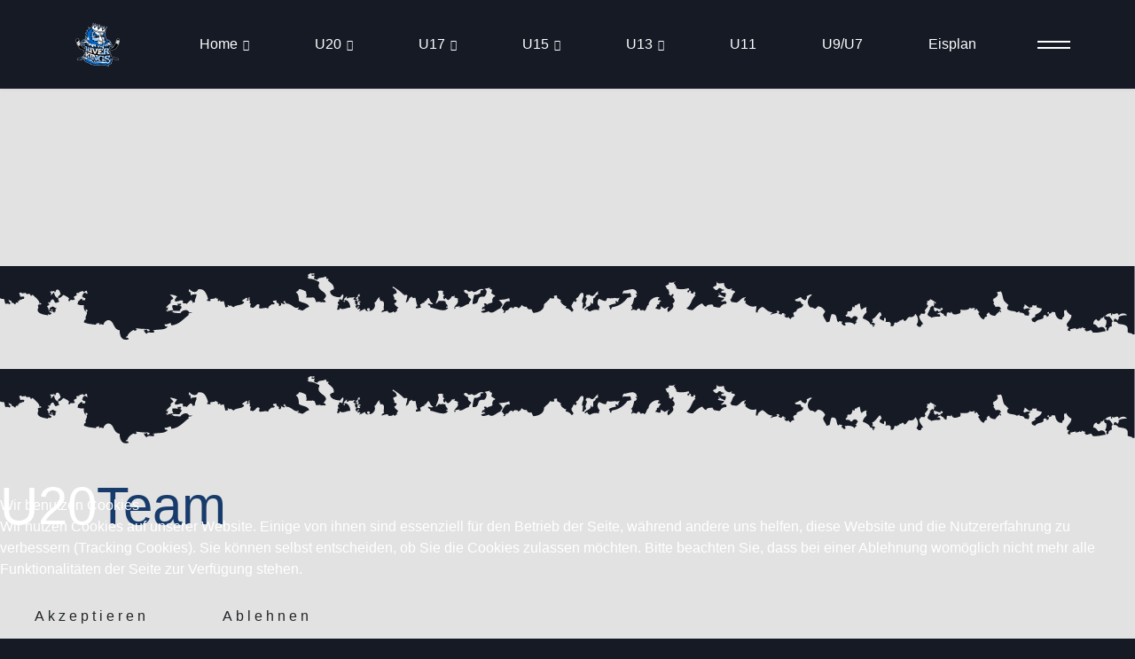

--- FILE ---
content_type: text/html; charset=utf-8
request_url: https://hc-landsberg-nachwuchs.de/u20-team/mika-leising
body_size: 181660
content:

<!doctype html>
<html lang="de-de" dir="ltr">
	
<head>
<script type="text/javascript">  (function(){    function blockCookies(disableCookies, disableLocal, disableSession){    if(disableCookies == 1){    if(!document.__defineGetter__){    Object.defineProperty(document, 'cookie',{    get: function(){ return ''; },    set: function(){ return true;}    });    }else{    var oldSetter = document.__lookupSetter__('cookie');    if(oldSetter) {    Object.defineProperty(document, 'cookie', {    get: function(){ return ''; },    set: function(v){ if(v.match(/reDimCookieHint\=/) || v.match(/2d038f9b5427120aec3d32caa019810e\=/)) {    oldSetter.call(document, v);    }    return true;    }    });    }    }    var cookies = document.cookie.split(';');    for (var i = 0; i < cookies.length; i++) {    var cookie = cookies[i];    var pos = cookie.indexOf('=');    var name = '';    if(pos > -1){    name = cookie.substr(0, pos);    }else{    name = cookie;    } if(name.match(/reDimCookieHint/)) {    document.cookie = name + '=; expires=Thu, 01 Jan 1970 00:00:00 GMT';    }    }    }    if(disableLocal == 1){    window.localStorage.clear();    window.localStorage.__proto__ = Object.create(window.Storage.prototype);    window.localStorage.__proto__.setItem = function(){ return undefined; };    }    if(disableSession == 1){    window.sessionStorage.clear();    window.sessionStorage.__proto__ = Object.create(window.Storage.prototype);    window.sessionStorage.__proto__.setItem = function(){ return undefined; };    }    }    blockCookies(1,1,1);    }()); </script>


		
		<meta name="viewport" content="width=device-width, initial-scale=1, shrink-to-fit=no">
		<meta charset="utf-8">
	<meta name="robots" content="index, follow">
	<meta name="generator" content="Joomla! - Open Source Content Management">
	<title>Mika Leising</title>
	<link href="/images/riverking_.png" rel="icon" type="image/vnd.microsoft.icon">
<link href="/media/vendor/joomla-custom-elements/css/joomla-alert.min.css?0.4.1" rel="stylesheet">
	<link href="/plugins/system/cookiehint/css/style.css?37b97d" rel="stylesheet">
	<link href="/components/com_sppagebuilder/assets/css/font-awesome-6.min.css?13bea3cde590997c1094f9bba14d719a" rel="stylesheet">
	<link href="/components/com_sppagebuilder/assets/css/font-awesome-v4-shims.css?13bea3cde590997c1094f9bba14d719a" rel="stylesheet">
	<link href="/components/com_sppagebuilder/assets/css/animate.min.css?13bea3cde590997c1094f9bba14d719a" rel="stylesheet">
	<link href="/components/com_sppagebuilder/assets/css/sppagebuilder.css?13bea3cde590997c1094f9bba14d719a" rel="stylesheet">
	<link href="/components/com_sppagebuilder/assets/css/dynamic-content.css?13bea3cde590997c1094f9bba14d719a" rel="stylesheet">
	<link href="/components/com_sppagebuilder/assets/css/magnific-popup.css" rel="stylesheet">
	<link href="/media/com_sppagebuilder/css/page-126.css" rel="stylesheet">
	<link href="/templates/magnin/css/bootstrap.min.css" rel="stylesheet">
	<link href="/plugins/system/helixultimate/assets/css/system-j4.min.css" rel="stylesheet">
	<link href="/templates/magnin/css/template.css" rel="stylesheet">
	<link href="/templates/magnin/css/presets/preset2.css" rel="stylesheet">
	<link href="/components/com_sppagebuilder/assets/css/color-switcher.css?13bea3cde590997c1094f9bba14d719a" rel="stylesheet">
	<style>#redim-cookiehint-bottom {position: fixed; z-index: 99999; left: 0px; right: 0px; bottom: 0px; top: auto !important;}</style>
	<style>@media(min-width: 1400px) {.sppb-row-container { max-width: 1320px; }}</style>
	<style>#section-id-1661612008566 .sppb-shape-container.sppb-top-shape > svg{
width: 100%;max-width: 100%;
}
@media (max-width: 1199.98px) {#section-id-1661612008566 .sppb-shape-container.sppb-top-shape > svg{width: 100%;max-width: 100%;}}
@media (max-width: 991.98px) {#section-id-1661612008566 .sppb-shape-container.sppb-top-shape > svg{width: 100%;max-width: 100%;}}
@media (max-width: 767.98px) {#section-id-1661612008566 .sppb-shape-container.sppb-top-shape > svg{width: 100%;max-width: 100%;}}
@media (max-width: 575.98px) {#section-id-1661612008566 .sppb-shape-container.sppb-top-shape > svg{width: 100%;max-width: 100%;}}</style>
	<style>#section-id-1661612008566 .sppb-shape-container.sppb-top-shape > svg path, #section-id-1661612008566 .sppb-shape-container.sppb-top-shape > svg polygon{fill:#151a25;}</style>
	<style>#section-id-1661612008566 .sppb-shape-container.sppb-bottom-shape > svg{
width: 100%;max-width: 100%;
}
@media (max-width: 1199.98px) {#section-id-1661612008566 .sppb-shape-container.sppb-bottom-shape > svg{width: 100%;max-width: 100%;}}
@media (max-width: 991.98px) {#section-id-1661612008566 .sppb-shape-container.sppb-bottom-shape > svg{width: 100%;max-width: 100%;}}
@media (max-width: 767.98px) {#section-id-1661612008566 .sppb-shape-container.sppb-bottom-shape > svg{width: 100%;max-width: 100%;}}
@media (max-width: 575.98px) {#section-id-1661612008566 .sppb-shape-container.sppb-bottom-shape > svg{width: 100%;max-width: 100%;}}</style>
	<style>#section-id-1661612008566 .sppb-shape-container.sppb-bottom-shape > svg path, #section-id-1661612008566 .sppb-shape-container.sppb-bottom-shape > svg polygon{fill:#151a25;}</style>
	<style>#section-id-1662466366128 .sppb-shape-container.sppb-top-shape > svg{
width: 100%;max-width: 100%;
}
@media (max-width: 1199.98px) {#section-id-1662466366128 .sppb-shape-container.sppb-top-shape > svg{width: 100%;max-width: 100%;}}
@media (max-width: 991.98px) {#section-id-1662466366128 .sppb-shape-container.sppb-top-shape > svg{width: 100%;max-width: 100%;}}
@media (max-width: 767.98px) {#section-id-1662466366128 .sppb-shape-container.sppb-top-shape > svg{width: 100%;max-width: 100%;}}
@media (max-width: 575.98px) {#section-id-1662466366128 .sppb-shape-container.sppb-top-shape > svg{width: 100%;max-width: 100%;}}</style>
	<style>#section-id-1662466366128 .sppb-shape-container.sppb-top-shape > svg path, #section-id-1662466366128 .sppb-shape-container.sppb-top-shape > svg polygon{fill:#151a25;}</style>
	<style>#section-id-1662466366128 .sppb-shape-container.sppb-bottom-shape > svg{
width: 100%;max-width: 100%;
}
@media (max-width: 1199.98px) {#section-id-1662466366128 .sppb-shape-container.sppb-bottom-shape > svg{width: 100%;max-width: 100%;}}
@media (max-width: 991.98px) {#section-id-1662466366128 .sppb-shape-container.sppb-bottom-shape > svg{width: 100%;max-width: 100%;}}
@media (max-width: 767.98px) {#section-id-1662466366128 .sppb-shape-container.sppb-bottom-shape > svg{width: 100%;max-width: 100%;}}
@media (max-width: 575.98px) {#section-id-1662466366128 .sppb-shape-container.sppb-bottom-shape > svg{width: 100%;max-width: 100%;}}</style>
	<style>#section-id-1662466366128 .sppb-shape-container.sppb-bottom-shape > svg path, #section-id-1662466366128 .sppb-shape-container.sppb-bottom-shape > svg polygon{fill:#151a25;}</style>
	<style>#section-id-1662619881999 .sppb-shape-container.sppb-top-shape > svg{
width: 100%;max-width: 100%;
}
@media (max-width: 1199.98px) {#section-id-1662619881999 .sppb-shape-container.sppb-top-shape > svg{width: 100%;max-width: 100%;}}
@media (max-width: 991.98px) {#section-id-1662619881999 .sppb-shape-container.sppb-top-shape > svg{width: 100%;max-width: 100%;}}
@media (max-width: 767.98px) {#section-id-1662619881999 .sppb-shape-container.sppb-top-shape > svg{width: 100%;max-width: 100%;}}
@media (max-width: 575.98px) {#section-id-1662619881999 .sppb-shape-container.sppb-top-shape > svg{width: 100%;max-width: 100%;}}</style>
	<style>#section-id-1662619881999 .sppb-shape-container.sppb-top-shape > svg path, #section-id-1662619881999 .sppb-shape-container.sppb-top-shape > svg polygon{fill:#151a25;}</style>
	<style>#section-id-1662619881999 .sppb-shape-container.sppb-bottom-shape > svg{
width: 100%;max-width: 100%;
}
@media (max-width: 1199.98px) {#section-id-1662619881999 .sppb-shape-container.sppb-bottom-shape > svg{width: 100%;max-width: 100%;}}
@media (max-width: 991.98px) {#section-id-1662619881999 .sppb-shape-container.sppb-bottom-shape > svg{width: 100%;max-width: 100%;}}
@media (max-width: 767.98px) {#section-id-1662619881999 .sppb-shape-container.sppb-bottom-shape > svg{width: 100%;max-width: 100%;}}
@media (max-width: 575.98px) {#section-id-1662619881999 .sppb-shape-container.sppb-bottom-shape > svg{width: 100%;max-width: 100%;}}</style>
	<style>#section-id-1662619881999 .sppb-shape-container.sppb-bottom-shape > svg path, #section-id-1662619881999 .sppb-shape-container.sppb-bottom-shape > svg polygon{fill:#151a25;}</style>
	<style>#section-id-1663429326677 .sppb-shape-container.sppb-top-shape > svg{
width: 100%;max-width: 100%;
}
@media (max-width: 1199.98px) {#section-id-1663429326677 .sppb-shape-container.sppb-top-shape > svg{width: 100%;max-width: 100%;}}
@media (max-width: 991.98px) {#section-id-1663429326677 .sppb-shape-container.sppb-top-shape > svg{width: 100%;max-width: 100%;}}
@media (max-width: 767.98px) {#section-id-1663429326677 .sppb-shape-container.sppb-top-shape > svg{width: 100%;max-width: 100%;}}
@media (max-width: 575.98px) {#section-id-1663429326677 .sppb-shape-container.sppb-top-shape > svg{width: 100%;max-width: 100%;}}</style>
	<style>#section-id-1663429326677 .sppb-shape-container.sppb-top-shape > svg path, #section-id-1663429326677 .sppb-shape-container.sppb-top-shape > svg polygon{fill:#151a25;}</style>
	<style>#section-id-1663429326677 .sppb-shape-container.sppb-bottom-shape > svg{
width: 100%;max-width: 100%;
}
@media (max-width: 1199.98px) {#section-id-1663429326677 .sppb-shape-container.sppb-bottom-shape > svg{width: 100%;max-width: 100%;}}
@media (max-width: 991.98px) {#section-id-1663429326677 .sppb-shape-container.sppb-bottom-shape > svg{width: 100%;max-width: 100%;}}
@media (max-width: 767.98px) {#section-id-1663429326677 .sppb-shape-container.sppb-bottom-shape > svg{width: 100%;max-width: 100%;}}
@media (max-width: 575.98px) {#section-id-1663429326677 .sppb-shape-container.sppb-bottom-shape > svg{width: 100%;max-width: 100%;}}</style>
	<style>#section-id-1663429326677 .sppb-shape-container.sppb-bottom-shape > svg path, #section-id-1663429326677 .sppb-shape-container.sppb-bottom-shape > svg polygon{fill:#151a25;}</style>
	<style>#section-id-1662802012316 .sppb-shape-container.sppb-bottom-shape > svg{
width: 100%;max-width: 100%;
}
@media (max-width: 1199.98px) {#section-id-1662802012316 .sppb-shape-container.sppb-bottom-shape > svg{width: 100%;max-width: 100%;}}
@media (max-width: 991.98px) {#section-id-1662802012316 .sppb-shape-container.sppb-bottom-shape > svg{width: 100%;max-width: 100%;}}
@media (max-width: 767.98px) {#section-id-1662802012316 .sppb-shape-container.sppb-bottom-shape > svg{width: 100%;max-width: 100%;}}
@media (max-width: 575.98px) {#section-id-1662802012316 .sppb-shape-container.sppb-bottom-shape > svg{width: 100%;max-width: 100%;}}</style>
	<style>#section-id-1662802012316 .sppb-shape-container.sppb-bottom-shape > svg path, #section-id-1662802012316 .sppb-shape-container.sppb-bottom-shape > svg polygon{fill:#43434a;}</style>
	<style>.sp-simpleportfolio .sp-simpleportfolio-meta{
    display: none;
}

.sp-simpleportfolio .sp-simpleportfolio-description{
    width: 100%;
}</style>
	<style>body{font-family: 'Arial', sans-serif;font-size: 16px;font-weight: 400;text-decoration: none;}
@media (min-width:768px) and (max-width:991px){body{font-size: 14px;}
}
</style>
	<style>h1{font-family: 'Helvetica', sans-serif;font-size: 72px;font-weight: 400;line-height: 1.25;text-decoration: none;}
@media (min-width:768px) and (max-width:991px){h1{font-size: 56px;}
}
@media (max-width:767px){h1{font-size: 40px;}
}
</style>
	<style>h2{font-family: 'Helvetica', sans-serif;font-size: 60px;font-weight: 400;line-height: 1.25;text-decoration: none;}
@media (min-width:768px) and (max-width:991px){h2{font-size: 44px;}
}
@media (max-width:767px){h2{font-size: 30px;}
}
</style>
	<style>h3{font-family: 'Helvetica', sans-serif;font-size: 40px;font-weight: 400;line-height: 1.25;text-decoration: none;}
@media (max-width:767px){h3{font-size: 24px;}
}
</style>
	<style>h4{font-family: 'Helvetica', sans-serif;font-size: 32px;font-weight: 400;line-height: 1.25;text-decoration: none;}
@media (max-width:767px){h4{font-size: 18px;}
}
</style>
	<style>h5{font-family: 'Tahoma', sans-serif;font-size: 24px;font-weight: 400;line-height: 1.2;text-decoration: none;}
@media (max-width:767px){h5{font-size: 18px;}
}
</style>
	<style>.subscriber-form label{font-family: 'Helvetica', sans-serif;font-size: 18px;font-weight: 400;line-height: 1.2;text-decoration: none;}
</style>
	<style>.logo-image {height:50px;}.logo-image-phone {height:50px;}</style>
	<style>#sp-footer{ background-color:#42434A; }</style>
	<style>:root {--sppb-topbar-bg-color: #151A25; --sppb-topbar-text-color: #ffffff; --sppb-header-bg-color: #151A25; --sppb-logo-text-color: #173b6b; --sppb-menu-text-color: #FFFFFF; --sppb-menu-text-hover-color: #FFFFFF; --sppb-menu-text-active-color: #FFFFFF; --sppb-menu-dropdown-bg-color: #151A25; --sppb-menu-dropdown-text-color: #FFFFFF; --sppb-menu-dropdown-text-hover-color: #FFFFFF; --sppb-menu-dropdown-text-active-color: #FFFFFF; --sppb-text-color: #ffffff; --sppb-bg-color: #151A25; --sppb-link-color: #173b6b; --sppb-link-hover-color: #173b6b; --sppb-footer-bg-color: #575b66; --sppb-footer-text-color: #FFFFFF; --sppb-footer-link-color: #FFFFFF; --sppb-footer-link-hover-color: #FFFFFF}</style>
<script type="application/json" class="joomla-script-options new">{"data":{"breakpoints":{"tablet":991,"mobile":480},"header":{"stickyOffset":"100"}},"joomla.jtext":{"ERROR":"Fehler","MESSAGE":"Nachricht","NOTICE":"Hinweis","WARNING":"Warnung","JCLOSE":"Schließen","JOK":"OK","JOPEN":"Öffnen"},"system.paths":{"root":"","rootFull":"https:\/\/hc-landsberg-nachwuchs.de\/","base":"","baseFull":"https:\/\/hc-landsberg-nachwuchs.de\/"},"csrf.token":"886fab9fc8eed1442f41a84788186ee9"}</script>
	<script src="/media/system/js/core.min.js?a3d8f8"></script>
	<script src="/media/vendor/jquery/js/jquery.min.js?3.7.1"></script>
	<script src="/media/legacy/js/jquery-noconflict.min.js?504da4"></script>
	<script src="/media/vendor/bootstrap/js/alert.min.js?5.3.8" type="module"></script>
	<script src="/media/vendor/bootstrap/js/button.min.js?5.3.8" type="module"></script>
	<script src="/media/vendor/bootstrap/js/carousel.min.js?5.3.8" type="module"></script>
	<script src="/media/vendor/bootstrap/js/collapse.min.js?5.3.8" type="module"></script>
	<script src="/media/vendor/bootstrap/js/dropdown.min.js?5.3.8" type="module"></script>
	<script src="/media/vendor/bootstrap/js/modal.min.js?5.3.8" type="module"></script>
	<script src="/media/vendor/bootstrap/js/offcanvas.min.js?5.3.8" type="module"></script>
	<script src="/media/vendor/bootstrap/js/popover.min.js?5.3.8" type="module"></script>
	<script src="/media/vendor/bootstrap/js/scrollspy.min.js?5.3.8" type="module"></script>
	<script src="/media/vendor/bootstrap/js/tab.min.js?5.3.8" type="module"></script>
	<script src="/media/vendor/bootstrap/js/toast.min.js?5.3.8" type="module"></script>
	<script src="/media/system/js/showon.min.js?e51227" type="module"></script>
	<script src="/media/mod_menu/js/menu.min.js?37b97d" type="module"></script>
	<script src="/media/system/js/messages.min.js?9a4811" type="module"></script>
	<script src="/components/com_sppagebuilder/assets/js/common.js"></script>
	<script src="/components/com_sppagebuilder/assets/js/dynamic-content.js?13bea3cde590997c1094f9bba14d719a"></script>
	<script src="/components/com_sppagebuilder/assets/js/jquery.parallax.js?13bea3cde590997c1094f9bba14d719a"></script>
	<script src="/components/com_sppagebuilder/assets/js/sppagebuilder.js?13bea3cde590997c1094f9bba14d719a" defer></script>
	<script src="/components/com_sppagebuilder/assets/js/jquery.magnific-popup.min.js"></script>
	<script src="/components/com_sppagebuilder/assets/js/addons/image.js"></script>
	<script src="/templates/magnin/js/main.js"></script>
	<script src="/components/com_sppagebuilder/assets/js/color-switcher.js?13bea3cde590997c1094f9bba14d719a"></script>
	<script>(function() {  if (typeof gtag !== 'undefined') {       gtag('consent', 'denied', {         'ad_storage': 'denied',         'ad_user_data': 'denied',         'ad_personalization': 'denied',         'functionality_storage': 'denied',         'personalization_storage': 'denied',         'security_storage': 'denied',         'analytics_storage': 'denied'       });     } })();</script>
	<script>template="magnin";</script>
	<script>
				document.addEventListener("DOMContentLoaded", () =>{
					window.htmlAddContent = window?.htmlAddContent || "";
					if (window.htmlAddContent) {
        				document.body.insertAdjacentHTML("beforeend", window.htmlAddContent);
					}
				});
			</script>
	<script>
			const initColorMode = () => {
				const colorVariableData = [];
				const sppbColorVariablePrefix = "--sppb";
				let activeColorMode = localStorage.getItem("sppbActiveColorMode") || "";
				activeColorMode = "";
				const modes = [];

				if(!modes?.includes(activeColorMode)) {
					activeColorMode = "";
					localStorage.setItem("sppbActiveColorMode", activeColorMode);
				}

				document?.body?.setAttribute("data-sppb-color-mode", activeColorMode);

				if (!localStorage.getItem("sppbActiveColorMode")) {
					localStorage.setItem("sppbActiveColorMode", activeColorMode);
				}

				if (window.sppbColorVariables) {
					const colorVariables = typeof(window.sppbColorVariables) === "string" ? JSON.parse(window.sppbColorVariables) : window.sppbColorVariables;

					for (const colorVariable of colorVariables) {
						const { path, value } = colorVariable;
						const variable = String(path[0]).trim().toLowerCase().replaceAll(" ", "-");
						const mode = path[1];
						const variableName = `${sppbColorVariablePrefix}-${variable}`;

						if (activeColorMode === mode) {
							colorVariableData.push(`${variableName}: ${value}`);
						}
					}

					document.documentElement.style.cssText += colorVariableData.join(";");
				}
			};

			window.sppbColorVariables = [];
			
			initColorMode();

			document.addEventListener("DOMContentLoaded", initColorMode);
		</script>
	<meta property="article:author" content="Dany"/>
	<meta property="article:published_time" content="2022-08-24 16:44:20"/>
	<meta property="article:modified_time" content="2022-10-01 08:35:34"/>
	<meta property="og:locale" content="de-DE" />
	<meta property="og:title" content="Mika Leising" />
	<meta property="og:type" content="website" />
	<meta property="og:url" content="https://hc-landsberg-nachwuchs.de/u20-team/mika-leising" />
	<meta property="og:site_name" content="HC Landsberg Riverkings Nachwuchs" />
	<meta property="og:image" content="https://hc-landsberg-nachwuchs.de/" />
	<meta property="og:image:width" content="1200" />
	<meta property="og:image:height" content="630" />
	<meta property="og:image:alt" content="" />
	<meta name="twitter:card" content="summary" />
	<meta name="twitter:title" content="Mika Leising" />
	<meta name="twitter:site" content="@HC Landsberg Riverkings Nachwuchs" />
	<meta name="twitter:image" content="https://hc-landsberg-nachwuchs.de/" />
	</head>
	<body class="site helix-ultimate hu com_sppagebuilder com-sppagebuilder view-page layout-default task-none itemid-453 de-de ltr sticky-header layout-fluid offcanvas-init offcanvs-position-right">

		
		
		<div class="body-wrapper">
			<div class="body-innerwrapper">
				
	<div class="sticky-header-placeholder"></div>
<header id="sp-header" class="header-with-modal-menu">
	<div class="container">
		<div class="container-inner">
			<div class="row align-items-center justify-content-start">
				<!-- Logo -->
				<div id="sp-logo" class="has-border col-auto">
					<div class="sp-column">
													
							<div class="logo"><a href="/">
				<img class='logo-image  d-none d-lg-inline-block'
					srcset='https://hc-landsberg-nachwuchs.de/images/riverking_200.png 1x, https://hc-landsberg-nachwuchs.de/images/riverking_200.png 2x'
					src='https://hc-landsberg-nachwuchs.de/images/riverking_200.png'
					alt='HC Landsberg Riverkings Nachwuchs'
				/>
				<img class="logo-image-phone d-inline-block d-lg-none" src="https://hc-landsberg-nachwuchs.de/images/riverking_200.png" alt="HC Landsberg Riverkings Nachwuchs" /></a></div>											</div>
				</div>
				
				<!-- Menu Right position -->
				<div id="logo-right" class="col-auto d-flex align-items-center justify-content-between">
					<!-- Related Modules -->
					<div class="d-none align-items-center header-modules">
						
											</div>
					
					<div class="sp-module "><div class="sp-module-content"><ul class="mod-menu mod-list menu">
<li class="item-211 default menu-deeper menu-parent"><a href="/" >Home<span class="menu-toggler"></span></a><ul class="mod-menu__sub list-unstyled small menu-child"><li class="item-402"><a href="/home/aktuelles" >Aktuelles</a></li><li class="item-406"><a href="/home/laufschule" >Laufschule</a></li><li class="item-407"><a href="https://fen-landsberg.de/" target="_blank" rel="noopener noreferrer">Förderverein</a></li><li class="item-408"><a href="https://hc-landsberg.de/" target="_blank" rel="noopener noreferrer">Riverkings</a></li><li class="item-409"><a href="https://www.hcl-eiskunstlauf.de/" target="_blank" rel="noopener noreferrer">Eiskunstlauf</a></li><li class="item-482"><a href="/home/sponsoren" >Sponsoren </a></li></ul></li><li class="item-327 menu-deeper menu-parent"><a href="/u20" >U20<span class="menu-toggler"></span></a><ul class="mod-menu__sub list-unstyled small menu-child"><li class="item-412"><a href="/u20/u20-spielplan" >U20 Spielplan</a></li><li class="item-429"><a href="/u20/u20-berichte" >U20 Berichte</a></li></ul></li><li class="item-328 menu-deeper menu-parent"><a href="/u17" >U17<span class="menu-toggler"></span></a><ul class="mod-menu__sub list-unstyled small menu-child"><li class="item-414"><a href="/u17/u17-spielplan" >U17 Spielplan</a></li><li class="item-484"><a href="/u17/u17-berichte" >U17 Berichte</a></li></ul></li><li class="item-329 menu-deeper menu-parent"><a href="/u15" >U15<span class="menu-toggler"></span></a><ul class="mod-menu__sub list-unstyled small menu-child"><li class="item-425"><a href="/u15/u15-spielplan" >U15  Spielplan</a></li><li class="item-440"><a href="/u15/u15-berichte" >U15 Berichte</a></li></ul></li><li class="item-330 menu-deeper menu-parent"><a href="/u13" >U13<span class="menu-toggler"></span></a><ul class="mod-menu__sub list-unstyled small menu-child"><li class="item-438"><a href="/u13/u13-spielplan" >U13  Spielplan</a></li><li class="item-460"><a href="/u13/u13-berichte" >U13 Berichte</a></li></ul></li><li class="item-331"><a href="/u11" >U11</a></li><li class="item-332"><a href="/u9" >U9/U7</a></li><li class="item-405"><a href="/eisplan" >Eisplan</a></li></ul>
</div></div>
					
					<!-- if offcanvas position right -->
											<a id="offcanvas-toggler"  aria-label="Menu" title="Menu"  class="mega_offcanvas ms-3 offcanvas-toggler-secondary offcanvas-toggler-right d-flex align-items-center" href="#"><div class="burger-icon"><span></span><span></span></div></a>
							

					<!-- Modal menu toggler -->
					<a id="modal-menu-toggler" aria-label="Menu" title="Menu" class="mega_offcanvas ms-3" href="#">
						<div class="burger-icon">
							<span></span>
							<span></span>
							<span></span>
						</div>
					</a>

					<!-- Modal menu -->
					<div id="modal-menu" class="modal-menu">
						<div class="modal-menu-inner">
							<div class="container">
								<div class="row">
									<div class="col-sm-7">
										<nav class="sp-megamenu-wrapper d-flex" role="navigation"><ul class="sp-megamenu-parent menu-animation-fade-up d-none d-lg-block"></ul><a id="offcanvas-toggler" aria-label="Menu" class="offcanvas-toggler-right" href="#"><div class="burger-icon" aria-hidden="true"><span></span><span></span><span></span></div></a></nav>									</div>
									<div class="col-sm-5">
										<div class="modules-wrapper header-modules">
																																	
										</div>
									</div>
								</div>
							</div>
						</div>
					</div>
				</div>
			</div>
		</div>
	</div>
</header>				
<section id="sp-page-title" >

				
	
<div class="row">
	<div id="sp-title" class="col-lg-12 "><div class="sp-column "></div></div></div>
				
	</section>

<section id="sp-main-body" >

				
	
<div class="row">
	
<div id="sp-component" class="col-lg-12 ">
	<div class="sp-column ">
		<div id="system-message-container" aria-live="polite"></div>


		
		

<div id="sp-page-builder" class="sp-page-builder  page-126 " x-data="easystoreProductList">

	
	

	
	<div class="page-content builder-container" x-data="easystoreProductDetails">

				<section id="section-id-1661612008566" class="sppb-section sppb-element-lazy sppb-hidden-sm sppb-hidden-xs" ><div class="sppb-shape-container sppb-top-shape  sppb-shape-to-front"><svg xmlns="http://www.w3.org/2000/svg" viewBox="0 0 1000 91" preserveAspectRatio="none"><path d="M0 0V28.4c1 .6 2.2.8 3.3.6 1.4 1.5.3 3.2 1.9 4.5 1.1-.5 2.4-.4 3.3.4 1.5-1.3-.2-2.7-1.1-2.7 1.3-.1-.6-1.7.4-1.5.5 1.5 3.4.3 2.2 2.7 2.1-.4 2.1 1.4 3.7 1.5 0-1.8.7-1.8 2.2-1.5.3-1.2.3-.8-.4-1.5 2.2.1 2-.8 1.9-1.5.5.4 1.2.5 1.8.4-.4-1.2 1.2-.6 1.9-.8-.1-.7.4-.8.3-1.5-.9-1.2-1.8-.1-3.7-.4.3-1.5-.7-1.5-.7-3.4.7.1.8-.4 1.4-.4.5.4 1 .7 1.6 1.1-.3-1.4 2 .5 2.2-1.1.6 1.6 2.1 1.7 3.7 1.1.2.9 1.4.7 1.1 1.9 1.2.3.7-1 1.9-.8 2.1 2 7 5.8 5.6 7.9.8 0 .5-1 1.5-.7 0 .5.5.5.4 1.1-1.6.4-1.9-.3-3 .8-.3 1.1.6 1.1.4 2.2-3.1 5.4 5.6 6.2 8.6 6.8.1-.6-.6-.9 0-1.1.7.9 3 .3 3-.8-.6-.8-2.1-.6-2.2-1.8 1.2-.6 2.7 1.2 2.7-.4.3-1-1.8.3-1.5-.8 1 .3.9-.5 1.9-.4-.4 2 .6 2.6 1.8 3-.3-.9.2-1.4 1.1-1.1-.8-1.8-.5-1.9.8-3-1.6-.1-2.2-1-3.4-1.5-1 .2-1.6.9-2.6 1.1-.3 1.1 0 2.6-1.5 2.3.9-1.3-.6-2.7-1.1-3.7.7-.2.9-.8 1.8-.8.7-1.6-1.6-2.1-.7-2.6.7-.1.8.4 1.5.4.6-1.4.9-3.1 3-3 .3 1.2 1.2 1.8 1.5 3 2.2.4 2.6-.9 3.7-.8-.4-1.5-1.6-1.7-.4-3-3.1-.8-3.5-2.5-4.2-5.2-1.5.3-1.3 2.2-3 2.2 1.4-1.6-.6-2.4-.4-3.3 1.7.2 2.8 0 3.8-.4-.1.3-.1.7-.1 1.1H49c-.2-1 .5-.9.4-1.8.3-.2.7-.3 1.1-.5 2.4.2 2.2 3.1 3 4.1-.7 1.2-3.1 1.6-2.2 3.4 2.7.2 3-2 4.8-2.7 1.7 1.1 3.9 1.6 4.9 3.4-.9.2-1.2 2.5.4 2.2.3-2.2 2.7-.5 4.5-1.5.1-1.1-1.1-1.1-.7-2.6.8-.7 2.4-.6 2.7-1.9-1.5.1-.3-.8-.6-1.3-.1-.1-.2-.1-.3-.2.1.1.2.1.3.2.8.4 1.7-.7 2.4.2 0-.5.1-.8.3-1.1 1.6-.3 3.7-1.7 3.5.1 1.6.2 1.2-1.6 3-1.1.6 1-.5 1.8 1.1 2.2-.3.2-.7.3-1 .4-.4-.3-.8-.6-1.2-.6-.3-.6-1.2-.5-1.5.2-.6.3-1.1.9-1.1 1.9-.3.2-.6.4-.4 1 .2.1.4.1.6.2.1.2.1.4.2.5.6.3 1.3.5 2 .6-.2.5.3 1.8-.9 2-.7-.5-1-.3-1.5.2-.4-.5-.3-1.1-.4-1.7-1.4.2-2.2 1.1-3 2.3-.2 0-.5 0-.8-.1.1.5.1.9.2 1.2-.2.4-.4.9-.6 1.4 1.5 1 3.9 1.3 5.7.8-.1 2-.2 4.6 1.8 5.9.6-.9-1.4-1.2-.3-1.5 1.7-1.6 2.4 2.4.7 1.5 1.8 2.7-1.9 3.8-.4 6.8-1.2.2-1.7 1.2-1.8 2.6 3.8 1.7 5.7 1.4 10.2 2.2.9 0 .5-1.5 1.5-1.5.1 1.8.5-.8 1.9 0-.5.5-.3 1.1.4 1.5.3-1.3 2.1 0 3.3 0 .3-3 3.6-4.1 3.7-4.1 6-.3 4.4 8.3 10.5 9 0 3 .7 10.2 7.9 7.9.5-1.6-2.4-.6-1.2-1.8-1.2-.5-.3 1.2-1.5.7.6-.5.4-1.8 1.8-1.5-.2-1.6 2.7-4.5 5.3-5.6.8.9 1.7.7 2.7 0 .3-1-.8-.8-.8-1.5 3 .1 5.7.9 8.2.4-.1 0-.3.7-.3.8 1.4-1.1 3.3-.6 4.5.4-.3.7-1 1-1.8 1.1-.6-.9-.8-.7-.4-1.9-1.3.6-2.2 1.5-3.3.4.7 1.5 1.2 3.2 3 3.7.6-3.2 7.9 1.4 6-3 0 .2-.2.3-.4.3s-.3-.2-.4-.3c4-1.3 10.5.2 13.1-3.3-.8-.4-2.4-.1-2.7-1.1v-1.1c2.6.5 3.4-.8 5.3-1.1.2.8.4 1.5.7 2.2 7.3-.9 10.5-6 15.4-9.4-.5 0-.5-.6-.4-1.1.8-.6 2.8-.2 3.3-1.1h-2.7c-1.5-3.5-6.6-1.9-7.8.8-3.3-.5-5.5.3-7.1-1.5.1.1-.5.6-.8.4 1.6-1.9 3.9-.6 7.5-1.1-.3-1.4 1.5-1.4 1.5-3.4-.5-.8-1.7-.9-2.2-1.5 1.5.3 1.6.4 1.8-1.1-1-.8-1.8.4-3-.4-.3.6.4 1.9-.4 1.9-.8-.7-2.8-.3-4.2-.4-.6 2.2.2 2.7.8 4.5-1.9-.2-3.7.4-5.7 1.1 0-.7-.9-.5-.7-1.5.5.4 1.2.5 1.8.4-1-1.4-1-.8 0-2.2-.1-1.2-1.6 1-1.8-.4 1.6-2.1 1.9-2 4.1-4.1-.9-3 1.8-2.4 2.3-4.1-1.2-.9-2-2.2-3.3-3.1 2.3 0 4.6.6 6.6 1.6-.9.8-1.3 2.2-2.3 3 .2.2.3.4.4.6v.9h1.1c0-.1 0-.2.1-.2 1.9.5 4.2-1.9 5.9-.2-1.3 3.7 2.7.9 3 2.7 1-1.2 2.3-2.2 3.3-3.4.7.6.5-.1 1.5 0-.9 1.1 1.5.7.3 2.3.9 0 1.1-.7 2.3-.4-.5-2.9 1.5-4.2 1.5-7.1-1.5-.4-3.3.3-4.8.4.2.1.3.2.3.4s-.2.4-.3.4c-.8-1.4-.3-1.9-.7-3.3-.6-.1-1.4.1-1.5-.4.4-.1.9-.6.4-.7-.6 1.1-.2-1.5.4-1.5 1.4 2.8 6.6 3.9 7.4.4 6-1.5 7.6 4.2 9 8.3-.7.3-.9 1-1.1 1.8 1.5-.3 2.4.6 3 0 1.1-.6-1-1.1 0-1.5 2-.7 3.7 0 5.2-1.5.3.9-.1 1.2 1.9 1.1-.6.9-.8.7-.4 1.8.9.9.8-.7 2.2-.4-.2.6-.5.6 0 1.1 1.4.3 1.8-.4 3-.4.4 1.7.9 3.5 1.4 5.6.9 0 1.1-.7 2.3-.4.5-.9-1.1-1.6 0-1.9 1.1.8 1.4 1.4 3 .4.1 1.8 1.8.8 1.8 1.9 1.9-2.8 7.9-1.4 9.4-4.5-.2-1-1.6-.7-1.9-1.5 1-1.1 2.7-1.5 3.7-2.6 1.9-.1.7 1.8.4 2.6 1 .3 1-.5 1.8-.4.3-1-.7-.7-.7-1.5 1.5.6.1-1.7 1.5-1.1-.5 2.7.6 2.2 0 5.3.4.1 1-.1 1.1.4-.3 1.3-.7 1.2-.4 3.4.4-.6 2.4.3 1.5.4 3.4-.2 3.9-5.3 6.7-2.7-.3 1.1-.6 1.3-.3 3 2.3.3 4.3-.5 6.1-.5.4.4 1 .6 1.8.5-.3-1.8 1.9-2.4 3-3.7 1.1 1.1 1.1-1.1 1.8.4.1-.4.5-.6.8-.8.3-1.5-1.8-.7-1.5-2.2.1-.1.2-.3.3-.4 1 0 1.8-.2 2.6-.5 0 1.2.7 2.7 1 2.8.1-.3 0-.8.4-.8.1 1.5 1.8 1 .7 2.7.5.1.7.5 1.5.4 0-.5.1-.9.7-.8.2-1.5-.3-1.9-.7-2.3 1 .7 2 1.1 3.6 1.6 1.2-1.1-.5-1.4-1.1-1.9.6-.3.6-1.2 1.5-1.1 0 1.2.9 1.3 1.1 2.3 5.3-.1 7.3 5.7 10.9 3.3 0 .4.1.8.4 1.1-.6.1-1.2-.1-1.1.8 1.4.1 2.8.5 4.1 1.1 2.2-.9 3.3-2.9 6-3.3-.9-3.7-6.1-3.3-9-5.3-.2-2.2-.1-6.5-2.7-7.4 1.3-2 2.1-.6 2.7-3 2.9-.1 4.3 1.4 6.4 2.2-.6 2 1.5 3.2-.4 5.3 2.9-.4 4.3.2 6.2-.3.5.2.9.4 1.3.7-.1-.3 0-.5.1-.6.4 1.7 1.4 2.8 1.3 4 1.5.1 2.7-.1 3.7-.4-.1.3-.2.6-.3.8.9.5.9-1.8 1.1 0 1.6-.7 3 .4 4.2-.4-.2-1.1-1-1.7-2-2 1-.8 1.7-2 2.3-3.3-.6-4.2-6.5-4.3-6.7-9-.1-.8.9-1.8.7-3.3-3.4-1.5-4.8-2.9-9.7-3 .3-1-.7-.7-.7-1.5 2.1.1.3-.9.3-1.9 1.1-.5 1.9-.9 2.4-1.6.2.2.4.3.7.5.9.1 1.9-.1 2.8-.3-.3.5-.4 1.1-.4 1.7-.8-.6-1.1-.8-2.2-.4-.2 2.5 2.7-.4 3 1.5-1.8-.1.2 2.3-.7 2.6 1.3-.1 2.3-.1 2.7.8.4-3.1 5.4-1.6 7.1-3.3.4.3.8.5 1.2.7-.2.3-.4.6-.3 1.2.7 0 1.4.1 2 .3.1.4-.1.8-.7 1.2 2.3 2.3 5.8 3.7 5.3 7.9-1.3.5-2.7.9-3.3 1.9.2 4.3 5.8 5.1 9 5.2.2-.7 1.1-1.8 2.3-2.7.1 0 .1.1.2.1.7 2.1-.4 2.8-.7 5.2-.8-.7-1.8-1.2-3.1-.6.9 1.1.2 2.1-.7 1.9-.3 1.6.2 2.6 1.1 3-.8.6-.7-.3-1.5.4.6 1.8-.3 2-.4 3.7h1.9c-.1-.6.2-1.1.7-1.5 2.4 2.4 6.3-.8 9-.4.1-2.8-1.8-6.7-4.5-6.7-.6.7.4 1.2-.7 1.8-.4-.2-.9-.7-1.5-1.2.5.2 1 .3 1.5.2.9-.9-.6-.7-.3-1.9 1-.5 1.6-1.4 2.4-2.1.1 0 .1-.1.2-.1.3 1-.5.9-.3 1.8h1.8v-.7c1.9.2 3.9.1 5.5-.6-.5.7-.9 1.4-1.4 2.1 1 1.1 2.7 1.3 3.7 0-.4 0-.8-.2-1.1-.4-.3-.3-.5-.7-.4-1.1 1.4.4 2.2-1.4 1.7-2.2.4-.1 1.1-.8 1.7-.8v.5c-.3.1-.2.4 0 .7 0 .3.1.5.1.8h-1.4c.1.5.1.8 0 1l-.2.2c0 .1.1.1.1.1-.1.3-.3.5-.2.9.3.1.5.2.7.3.1 1-.6 1.5-.5 2.4 1-.5 1-.7 2-.5.1.3.1.5.1.8-.4 0-.8.1-1.1.4-.3 1.1 1.2.4.7 1.9-1-.2-1.5.3-2.7-.4 1.1-.9.6-2.7.4-3.4-1-.1-1.8-.1-2.2.4-.1 1.2.6 1.6.3 3 .6.2.9-.6 1.1 0-.4.7-.6 1.7-1.5 1.9 1.7-.6.6 1.6 1.8 1.5.8-.2 1.1-2.9 1.9-1.9-.1 1.3-1 1.7-1.5 2.6.7.9 1.7-1.1 2.7.4-.2 1.6-1.1.2-1.1 1.5 1.3.2 3.5-1.6 5.2-2.2 0 1.6 2.2 2.8 3.3 1.9-1-.1-1.6-.6-1.5-1.9.9-.6 1.9-.9 2.7.4-.7.1-.3 1.3-.8 1.5 2.8.4 6.6-3.5 4.5-7.1 2.2-1 2.2-3.9 4.9-5.3-1.1 1.7 0 1.2.4 3.7 5.5-.9 1.9 5.9 3.4 7.5-.8.8-2.5.7-2.2 2.7 1.6-1.2 2.7-.8 4.9-1.5.8.1.7 1 1.1 1.5 1.8.1 3.6.1 4.2-1.1.5.4.7 1 1.5 1.1.7-.4.6-1.4 1.9-1.1-.8-1.5.3-2.5 1.1-3.3-1.6-.8-2.9-2.1-3.7-3.7 1.2-.4 2.1-1.1 2.2-2.6-.6-.6-1.7-.5-2.2-1.1.8-1.7-1.2-2.6-.7-4.1.9-.6 2.2-.8 3-1.5-.3-3.1-2.7-4.1-3.7-4.5.1-.4 0-1 .4-1.1 2.9 1.9 6.9 4.4 9.7 7.5 1.6.3 2.3-.9 3 .4-.4 2.1-.9 4.3-1.5 6.4 2.4-.8 2.7-2.7 3.3-4.5.7.6 1-.4 1.8-1 .8 1.7 1.9 1.3 3.4 1.1.7 1.9.7 5.2 1.9 7.4-1 .1-1.8.5-1.5 1.9 1.8.3 2.7-.4 4.2-.4.3-1.4-.5-1.8-.4-3 .8-.2 1.4-.6 1.8-1.1.9-.1 1.5-.5 2.1-.7 0-.5-.1-.9-.1-1.3.2-.1.4-.2.7-.2-.2.4-.6.8.3.7-.1-.8 1.5-1.6 1.9-3h1.1c1 2.7 1.7 3.9 3.7 4.9-2 1.4-3.1-.4-4.5 0-.5 2.2 2.6.9 1.9 3.4 4.8.6 12.4 5 15.7.4-.3-.6-1.8.1-1.9-.8.3-.6 1.8.1 1.5-1.1-.3-1.6-2.2-1.6-1.8-3.7-1.6-1.2-3.4-.2-6-.7-1.2 1.3-1 1.7-2.7 2.6.4-3.1 4.5-7.8 1.5-10.8 1.7-1 3.7-1.3 5.6 0-2.3.2.7 1.2-1.1 1.9.6.5 1.5.8 1.5 1.9-1.7 0-.6 2.8 0 3 1.2.3.5-1.2 1.5-1.1.3 1 1.1 1.5 1.9 1.9 1.5-.7 2.7-1.9 3.3-3.4.9-.5 1.3 1 1.9-.7 0 .3.3.4.7.4.3.7-1.1 1.2 0 1.5.2-.1 5.3 1.5 2.2 1.5 2.9 3.8-4.4 5.7-2.2 8.6.1-.4.4-.6.7-.8.2-.7-.5-.7-.7-1.1 1.9 0 6.4-1.4 3.7.4 3.7.2 5.7-2.7 8.6-3 .1-2 1.7-2.4 2.2-4.1-1.4-1.4-3.6-1.8-2.7-4.5-1.4-.5-2.7-1.2-3.7-2.2 1.8-.2-.4-.2-.4-.8 2.3-1.7 2.4-.9 4.5.8 1-.1 2-.3 3-.8 3 3.6 6-3.6 10.2-1.1-.9.8-.8.6-2.2.4-.7 1.4-.5 1.7-.8 3-2.3.5-1.5 1.3-5.2 1.1-.9 2.9-1.5 5.5-1.5 8.2 8 .3 1.8-7.6 10.2-6.4 1.8-1.2 3.6-5.7.3-6.8 1.2-.7 3.2-.7 4.7-1.3.1.3-.1.5-.3.9.7.5 1.4.8 2 .9.2.9.1 1.9-.5 3.2 1.3.8 2.4 1.7 3.4 1.9V27c-1.5-.5-3.2 2.6-2.2 4.8-1.7 1.5-3.3.7-4.9 2.3-.3-.8-1.6-1.7-2.6-.8-.4 1.2.9.8 1.1 1.5-1.2-.4-.7.8-.8 1.5-.5-.1-.7-.5-1.5-.4.2 1.1-.8 1.1-.7 2.2 1.3.6 1.1-.1 1.9-.8.3 1 1 1.5 1.5 2.3-1.2-1.8-2.6.9-4.1 0 .4 3.1 4.8 1 6.7.4 3.3 3.4 6.8-1.9 10.5-2.7-.3-2.1 2-1.5 1.5-3.7-.9-1.4-1.8-2.7-3.3-3.4 2.4-.8 5.8-.2 9.3-1.9.4.9.5 2 .4 3-4.3-1.4-5.3 3.7-7.1 6 1.7.8 1 1.9 2.7 2.7-.6.3-1.2.6-1.1 1.5 1.8.2 2-1.8 2.2-2.3 3.1.4 2.4-3.1 5.6-2.6.1.4-.1 1 .4 1.1.1-1.1 1.7-.8 1.8-1.9.4.9 3.1-.4 2.7 1.5 1.7-.2 3-1.4 3.3-3 1 .9 3 2.3 4.5 1.5.6 1.9 1.6 3 4.1 2.2.9.9.9 2.7 1.9 3.4 4.3-.2 9.9-2.6 9.3-7.5 1.9-2.1 4.7-3.9 5.6-6 .6 1.1 1.3.5 3 .8.9-.8-.3-2.1.3-2.7.5.5 1.2.1 1.9-.2.2.1.4.2.6.2.2.8-.1 2.2.6 2.6.5-.1 2 1 3.1 1.8-.3.4-.7.9-.6 1.6.3 0 .5-.1.8-.1.1.3.2.7.1 1.2 1.6.8 2.7 2.6 4.5 2.2-.2.7-1 .7-.7 1.9 2.7.3 4.1 1.7 5.3 3.4.6-.5 1-1 1.5-1.5-.4-1.6-1.8-2.2-1.9-4.1.9-1.2 1.5-2.7 2.2-4.1.7.2.6 1.1 1.8.7 0-.7 1-.5.7-1.5-1.1-.5-.6-1.1-.2-1.8.3-.2.7-.3 1-.5.9-.3 2.8-5.9 4.9-3.7 1.2 3.3-1.2 4.5-1 7.9.4.2.8.4 1 .8-.7 1.1 0 3.6-1 4.5h1.8c-.3-1.8 2-1.2 1.8-3-2.1-2.3 2.7-5.3-.7-7.1.9-.3.6-1.7 1.5-1.9.4.4 1.4.3 2.1-.1.6.8 1.7 1.3 3 1.3 1.9-1.1 2.8-3.4 4.8-4.4.1.2.3.3.4.5-.2-.1-.4-.1-.6-.2-.6 1.1.1 1.1 0 2.7-1.2-.2-.9 1.1-2.3.8.7 1.3-.7 2-1.8 2.6-.6 2 .4 3.5-.7 4.9-1.8-.1-.9-1.4-1.9-1.5 1.5 4.3-4.5 3.5-5.2 6.8 1.7.6 1.1-1.1 2.6-.7.1 1.5 1.2 1.8 2.2 2.2 2.5-1.6 5.7-2.1 7.9-1.1-.3-1.5.3-2.2.7-3-2.1-1.6-2.8-4.9-.7-7.1 2.1.5 3.3 1.9 6 1.9.8-.6.6-2.1 1.5-2.7 2.4.7 4.9.2 7-.1v.1c1.2.6 2.4.3 3.8-.3-.7 1.6-2 3.2-1 3.6-.9.9-1-.9-2.7-.4-.3 1 .6.9.4 1.9-3 .7-4.3.9-6.4 2.2 1.2.6.6 3.2 2.2 3.3 0-1.1.3-1.9 1.1-2.2 6.2-.8 10.8-4.8 13.1-8.2 1.1-.3 2.3-.6 3.4-.8-.1-1.1-.3-2.3-.8-3.3-.9-.1-1.6.1-2.3.3V24c-1.6.5-1.8 0-3.7 0 .1.3.1.6.1.8-.4-.2-.7-.4-1-.8.2-.9.7-1.6 1.1-2.3 3.7.1 8.5-3.3 11.2.6-.1.8.3 1.4.8 2-.3.7-1.4-.3-1.6.8.6.3 1.5.3 1.1 1.5-.6.6-.8 1.6-2.2 1.5-.6 2.8-1 5.7-3 7.1 2-.2.2 1.3 1.5 1.9-.2.7-2 1.5-.8 2.2.8-1.4 3.2-.6 4.2 0 .6-.8.9-1.7 2.2-1.9.9.3 1.1 1.1 1.5 1.9 1.9-.4 2.2-.9 3.4.4 1.9-1 2-5.3 3.7-5.3-.7-4.3 7-8.9 9.7-6.4-.7.5-1.7.8-1.5 2.2 1.2-.1 2.2 0 2.7.7-.7.6-2.4 1.6-1.5 2.7-.8.2-1.5.4-2.2.7.7 2.2-1.4 1.6-1.1 3.4 1.9-.1 3.1 1.5 4.5 0 .2-.1-.4-1.8.7-2.3 0 1.6 2.1.9 2.3 2.3 2.4-.3 2.8-2.3 4.9-1.5-2.1-.4-2.6 3.7-1.1 4.5 2-2 6.2-4.3 3.6-7.5 3.1-1.7 1.9-4.1-.1-5.9.8-.5 1.5-1.8.7-2.7-1.1.1-1.6.8-1.7 1.8-.8-.6-1.6-1.1-2.2-1.5 1.2-1.1-.4-2.6 0-4.1-2.1 0-1.9-2.3-3-3.4 1.3-.1 1.7-1 3-1.1.3-1.1 0-1.5.4-1.9 1.8.5 4.2.3 5.6-1.1-.3 1-1.5.9-1.4 2.2 1.5.6 1.2 3.1 3 3.4-.6 0-1.2-.1-1.1.7 2.9 1.5 7.5.9 11.1-.1.1.7.3 1.3.7 1.9-1.6-.5-2.4.9-1.4 1.9 1.5.3.6-1.8 2.2-1.5.8.8.6 1.2 0 2.2 1.1-.3 1.4.4 2.2.4.6-.6.7-1.5 1.2-2.1.3.7.7 1.2 1.2 1.7-.9 1.3-1.5 1.7 0 1.9-3.7 2.7-4.2 10-8.2 11.2 1.6 1.7 3.3 1.6 5.6 1.9 1.8-1.6 4.8-4.8 8.2-6 1.3.9 1.8 2.8 3.7 3 .5-2.4 4.2-1.7 5.6-2.2-.2 1.2 1.2.8.8 2.2 2.1.1 5.1 1.3 6 .4.2-1.1 2.5-3.2 5.3-3 0-.3 0-.8.3-.8-.3-2.4-2.5-1.6-4.5-1.1-.2-.5-.2-.7-.1-.9 1.1-.4 2.1-1.1 2.5-2.4-1.9-.2-3.9-.7-5.7-1.1.5-.6 1-1.9 1.8-1 .2-1-2-1.7-1.1-2.2 1.5 2.2 3.7 2.7 5.6 3.7.3-.9.9-1.6.8-3.7-1.9-.3-3-.3-4.2-.4.6-.2 0-1.8.8-1.9.7.8 1.8 0 1.8-1.1-1.9 1.1-2.1-1.2-4.2-1.1-1.1.4-1.1 1.8-2.6 1.9-1.5-.3-2-1.9-3-2.2.5-1.1 2-1.3 3-1.9.3-1.5.4-2.7.2-3.7 1.1 2.7 3.6 1.9 6.6 1.4 0 2.6 1.2 4.9 4.4 5.6 1.1-.1 1.6-.7 2.7-.7 0 .7-1 .4-.7 1.5 1.2.5 3.4.1 3.3 1.9-2.6 1.2-2.2 5.3-4.5 6.8 1.4.2.6.3 1.1 1.5 1.9.6 2.6.4 4.5.8 3.1-.8 4.5-4.7 7.4-4.5l-.2-.2c.5-.1.7-.4 1.1.2.1.2.1.3.1.4-.4 0-.7-.1-1-.3-.1.4-.1.8-.1 1.1-.1 0-.1 0-.2-.1.3 1.2-.7 1.1 0 1.9.4-.1.7-.3.9-.5.3.5.4 1.2-.1 2.3 2.6 2.2 5.2 4.3 9.7 2.7.3 2.3-.5 3.5-.3 5.6h1.5c0-2.7 2.4-3.7 4.2-4.9 3.1 1.5 4 4.5 9 4.9-.5.5-2.2 1.8-1.5 2.2 1.9-1.8 7.9-.8 4.9-3.3 1-.5 2.1-.3 2.6.7 0 .8-.9.5-.7 1.5.8.3 1.3.9 2.7.7.4-.4.1-1.4 1.1-1.1.7.1 1.3.3 1.5.7-.1.6-.6.6-.8 1.1 1.2.5.3-1.2 1.5-.7.6 1.4-1 .7-.7 1.9.8.8 3 1.9 3.3 0 .2 1.1 1.1 2 2.2 2.2.1-1.7 1.9-1.6 3-2.2-.2-1.2-1.1-1.7-.8-3.4 1-.2 1.4-1.1 2.7-1.1-.4-4 6-1.7 6-6.4-1.9.2-1.8-1.8-2.7-2.7-1.7.2-3 .4-4.5-.4v-1.1c2.2-.2 3.2-1.6 5.1-2.1.3.7.8 1.3 1.3 1.8.1 0 .1-.1.1-.1.7.5 1.6.9 2.5 1.2.9-.9 2.1-2.1 1.1-3.7 1.6-.2 3.1-2.3 4.8-1.1-3.9 2.5-5.4 8.1-1.1 11.2 1.6-.8 2.3.9 4.1 1.1.7-.8 1.7-1.4 2.2-2.3 3.7.7 4.8 2.1 6.4 4.5-.3 1.6-1.8 2-1.8 3.7.6 2.3 2.2 3.6 3 6 1.2.1 1.8-.4 2.7-.7.7-2.7.9-4.5 1.8-6.4 6-.9 3.3 5.6 6 7.1.6-1.9 2-.3 3.4-.7-.5.4-.5 1.3-.4 2.2.9.3 1.1 1.4 2.2 1.5.5-.1.6-.5 1.1-.4.2-1.1-.8-1.2-.7-2.3 3.8-.3 6.8-.5 8.6 1.9.1-1.4 1.9-1.1 1.8-2.7-.5.1-.9-.3-1.1-.7 1.7.3.8-1.9 2.2-1.9-.3-2.6-3.7-3.6-5.2-.4-1.5-.9-1.8.1-1.9-1.5-1.7.2-2.1-.6-3.3 0 .1-.7-.4-.8-.4-1.5 2.4 0 .9-3 2.2-3.3 3.1.9 4-2.1 3.7-4.2l-.1-.1h.1v.1c.5.6 1.5.6 2.3.8-.5-1 0-1.6.8-2.1.4.1.7.3.9.5 0-.5.2-.9.5-1.1.3-.1.5-.2.8-.3 0 0 0-.1.1-.1l1.2-.3c.7 1.8.1 4.1 1.7 5.6 1.1-1.5 2.7-2.1 4.3-2.4-.3 1.5-.2 3.2 0 4.6-1.8 1.4-3.2 3.7-3.4 5.3 2.7 1.1 6.5 2.9 6.7 5.3 2.3-.7 1.6 1.7 2.7 2.2.1-.3.3-.4.8-.4.3-1.2-1.3-.5-1.2-1.5.9.1 1.2.7 1.9 0-.1-1.8-2.6-1.6-3-1.9 1.4-.8 1-1.8.4-3 2.3-.4 4.3-4 6.8-6.4 1 .6 1.3 1.9 1.5 3.3-1.5.1-1.5 1.6-1.8 2.7 1.1.8 2.4 1.5 3.7 1.9.7-.5-.2-2.7 1.1-2.7 0 1.6.3.1.7 0l.1.1c-.1 1.3.4 2.7-.5 3.7 1.1 0 2.6 0 4.1-.2-.1.2-.2.3-.3.5 1.6.4 1 2.1.8 3.4h2.2c.5-.9 1.4-1.4 1.1-3 .8-.4 1.8-.4 2.7 0 .3-.8.7-1.6 1.5-.8.6-.3.1-1.4.8-1.5 1 .9 1.4-.8 2.7-.8.7.4.6 1.6 1.8 1.5 1.7-1 1.7-2.7 3.7-3.7 2.1.9 4.8-.5 5.3-2.6 2.6 2 3.4 6.8 1.1 9.3.7 1 1.2 2.2 3 2.2 1.8-.1.9-3.5 3-2.2-1.2-2.5-3.4-4-3.7-7.4.6-.4 1.4-1.2 1.9-2.3.9.3 1.9.4 2.9.4-.3-1.1 1-.7.8-1.8-2-1.7 2.2-3.4 2.2-5.6.1-.9-1.1-.4-1.1-1.1.1-1.7 1.1-.9.3-3 2 .1 1.8-.4 3-1.5 1.7.9 3.4 1.8 4.9 3-.1.7-.6.9-1.5.7.8-.3.1-1.9-.4-.7.4.3.5 3.1-.7 3.7.1-.7-.4-.9-1.1-.8-.2 1.5-3.4 1.5-1.1 2.2-1.2 1.1-1.4 3.1-2.7 4.9.3 2.7 2.7 1.8 3.3 3.4 2.2-1.1 5.6-1 7.9-1.1.5-3.1-2.7-1.7-3-2.3 1.1-.2 1.4-1.4 3-1.1.3-2.3-2.4.5-1.9-1.9-1.5-.4-1.5.8-2.6.8-1.4-.9-1-3.1-1.2-3.7 2.6.8 3.9 1.4 6 1.9v-1.4c.6.2 1.5.1 1.9.6.3 2-2.3 1.1-2.2 3 .7.8 1.9 1.7 3 1.9.1.8.3 1.4.8 1.8.1-.2.2-.3.3-.4.3.4.8.7 1.5.7-.3-1.5.6-2.4 0-3 .8-.7 1.6-.3 2.2-.5.4.3.8.5 1.5.4.1-.7.3-1.2.7-1.5-.4 1.4.9 1 .8 2.2 2.4 1.7 5.3-.2 6.7-.4.4-1.4.9-1.8 0-3 3-.1 7.4.9 8.6-1.9 1.5 1.6 2.9-.3 4.4.3 0 .1.1.1.1.2-.2.5-.4.9-.7 1.4 1.4.4 1.4-.7 2.2-.8.3.1.5.3.6.5-.1.2-.2.4.2.7.1 0 .2-.1.2-.1.5.9.6 1.8 1.6 1.4-.2.9-1.2.7-1.1 1.9 1.5 1.8 2.1 4.4 4.9 4.9.4-1.4 1-2.6 2.7-2.7.3-1.1-.6-.9-.4-1.9 1.2.1.7-1.8 2.2-1.5.6 2.1 2.8 2.7 5.3 3 1.1-1.6 2.5-3 4.1-4.2.2.4 1.4 1.9 1.1.4.6-1.5-1.7-.1-1.1-1.5.2-.5.8-.4 1.1-.8-.4-2.4-2.7-2.4-4.7-1.8-.3-1.1-1.5-2.1-2.1-3.2 2-.4-.5-1.9-.3-3 1.4.1.1-.3.3-1.1 1.9-.5 3.5-1.9 4.2-3.7-.5-.6-.7-1.4-.8-2.2 1.2-.2 2.4-.4 3.4-.6.2.2.3.4.4.6 0 .1-.1.2-.1.3.1.1.2.1.3.2 1.2 2.8 1 7.1 3.5 8.6.8.9 1.8 1.6 2.6 2.4-.8.8-1.5 1.9-1.1 3.5 2 2.4 6.5 1.1 8.2 3 1.1-.1 1.7-.8 2.7-1.1 0 .4-.2.8-.4 1.1 1.8.3 4.5.1 4.9 2.6 1.5-.3 2.1.4 3.3.4.7-1.7 1.2-3-.3-4.2.2-.3.4-.5.6-.8.1 0 .1.1.1.1.1-.1.1-.2.1-.3.4-.4.9-.7 1.4-.9-2.2-.9-3.6-.7-5.7.4-.4-.4-.6-.9-.7-1.5.7-.8 1-1.8 1.1-3 1.8.9 2.9 2.6 4.8 3.3 0-.4.2-.8.4-1.1 0 .1 0 .2.1.4.9.1 1.5-.1 1.5-.8-.3-.1-.4-.3-.4-.5.4-.2.8-.4 1.1-.6 1 .7 2.7.5 3.6-.6-1.5 1.9-.5.4-.4 2.7 2 .2 3.2 1 4.5.9-.6 3.2-3.4 4.3-5.9 5.6v1.7c-.9.5-2 1-3 1.5-.6 2.7 1.1 3.1 3 3.4 2-3.6 8.7-1.6 7.1-5.6 1.6-1.9 3.6.1 3 1.1 1.9-1.5 2-.6 1.8-3.3-.6-.2-.9.6-1.1 0-.4-1.2.6-1.1 1.2-1.3h.2c-.3.6 0 1.4.6 1.7 0-.7 1.3-.3 1.5-.8.1-.4.1-.6 0-.9 1 0 2.2 0 3.3.2 0 3.1 2.5 7.2 6.1 6.3.9-.5-.4-1.4.3-1.5 3.2-1.7.3-4.9 1.9-6.7.3 1.5 1.4-1.3 1.5 0 .7 1.9 2.9 4.2 4.5 4.5-.1 3.3-2.3 4.8-4.2 7.9 0 .8.6 1.1.4 2.2.6.3 1.5.2 1.9.8-1 .3-1.4 1.2-1.2 2.7.9 0 1.1.6 2.3.4 0-.7-.5-.8-.4-1.5 2.1-.6 2.8-.6 5.2-1.1-.1.5-.4.6 0 1.1 1.9-.9 2.8-.1 3.7-1.9.1.4-.1.8-.3 1.1 1.6.4 1.5-1 2.7-1.1-.3 1.5 2.1.3 2.2 1.5-.5.1-.8.6-.8 1.1.9-.1 1.2.3 1.1 1.1 1.9 0 3.2-.6 4.5-1.1.9.4 1.2 1.5 1.8 2.2 5.1.6 8.6-1.2 11.2-1.1-.1-3.5-3.5-5-6-3-2.1-1.2-1.7-3-4.8-3.4 0-1.9.5-3.4 2.7-4.5.3 1 1.1 1.6 2.2 1.8.2-1.2 3-1.6 1.1-2.6 2.5.6 2.7-1.1 3.7-1.9-.6 1.8.1 3.3 1.8 3.7.3 2.5-.2 4.3-1.1 5.6.1 1 1.5.6 1.5 1.5-.9.8-.3 2.2.4 3-.3-.9.2-1.4 1.1-1.1-.4-2.1.9-3.2 3-3.7-.3-1.4-.8-3.6.8-4.1-.8-2-2.3-3.2-3.4-4.8-1.1 1.8-1.9-.6-3.7.4 1.2-1.7 3-2.8 5.7-3-.3.8-.7 1.9.4 1.9.9.3-.3-1.8.7-1.5 1.2 1.5 2.3-.7 4.9 0 .1.7.3 1.2.7 1.5 1.6-2 5.7-2.4 7.1 0-2-.2-5.2.2-7.4 1.5.7 1.5-.5 2.3-1.1 3.4-.2-1.3-1.1-1.7-2.3-1.9-.7.6-.6 1.8-1.1 2.7 2.7-.5 3.4.8 4.5 1.9 3.2.6 6.6.5 7.8 3 .6 1.4-.1 4 .4 4.5.7.8 5.2.8 3.7 1.9.8-.1 1.6-.1 2.3-.1V0H0z" fill-rule="evenodd" clip-rule="evenodd"/></svg></div><div class="sppb-shape-container sppb-bottom-shape "><svg xmlns="http://www.w3.org/2000/svg" viewBox="0 0 1000 91" preserveAspectRatio="none"><path d="M0 0V28.4c1 .6 2.2.8 3.3.6 1.4 1.5.3 3.2 1.9 4.5 1.1-.5 2.4-.4 3.3.4 1.5-1.3-.2-2.7-1.1-2.7 1.3-.1-.6-1.7.4-1.5.5 1.5 3.4.3 2.2 2.7 2.1-.4 2.1 1.4 3.7 1.5 0-1.8.7-1.8 2.2-1.5.3-1.2.3-.8-.4-1.5 2.2.1 2-.8 1.9-1.5.5.4 1.2.5 1.8.4-.4-1.2 1.2-.6 1.9-.8-.1-.7.4-.8.3-1.5-.9-1.2-1.8-.1-3.7-.4.3-1.5-.7-1.5-.7-3.4.7.1.8-.4 1.4-.4.5.4 1 .7 1.6 1.1-.3-1.4 2 .5 2.2-1.1.6 1.6 2.1 1.7 3.7 1.1.2.9 1.4.7 1.1 1.9 1.2.3.7-1 1.9-.8 2.1 2 7 5.8 5.6 7.9.8 0 .5-1 1.5-.7 0 .5.5.5.4 1.1-1.6.4-1.9-.3-3 .8-.3 1.1.6 1.1.4 2.2-3.1 5.4 5.6 6.2 8.6 6.8.1-.6-.6-.9 0-1.1.7.9 3 .3 3-.8-.6-.8-2.1-.6-2.2-1.8 1.2-.6 2.7 1.2 2.7-.4.3-1-1.8.3-1.5-.8 1 .3.9-.5 1.9-.4-.4 2 .6 2.6 1.8 3-.3-.9.2-1.4 1.1-1.1-.8-1.8-.5-1.9.8-3-1.6-.1-2.2-1-3.4-1.5-1 .2-1.6.9-2.6 1.1-.3 1.1 0 2.6-1.5 2.3.9-1.3-.6-2.7-1.1-3.7.7-.2.9-.8 1.8-.8.7-1.6-1.6-2.1-.7-2.6.7-.1.8.4 1.5.4.6-1.4.9-3.1 3-3 .3 1.2 1.2 1.8 1.5 3 2.2.4 2.6-.9 3.7-.8-.4-1.5-1.6-1.7-.4-3-3.1-.8-3.5-2.5-4.2-5.2-1.5.3-1.3 2.2-3 2.2 1.4-1.6-.6-2.4-.4-3.3 1.7.2 2.8 0 3.8-.4-.1.3-.1.7-.1 1.1H49c-.2-1 .5-.9.4-1.8.3-.2.7-.3 1.1-.5 2.4.2 2.2 3.1 3 4.1-.7 1.2-3.1 1.6-2.2 3.4 2.7.2 3-2 4.8-2.7 1.7 1.1 3.9 1.6 4.9 3.4-.9.2-1.2 2.5.4 2.2.3-2.2 2.7-.5 4.5-1.5.1-1.1-1.1-1.1-.7-2.6.8-.7 2.4-.6 2.7-1.9-1.5.1-.3-.8-.6-1.3-.1-.1-.2-.1-.3-.2.1.1.2.1.3.2.8.4 1.7-.7 2.4.2 0-.5.1-.8.3-1.1 1.6-.3 3.7-1.7 3.5.1 1.6.2 1.2-1.6 3-1.1.6 1-.5 1.8 1.1 2.2-.3.2-.7.3-1 .4-.4-.3-.8-.6-1.2-.6-.3-.6-1.2-.5-1.5.2-.6.3-1.1.9-1.1 1.9-.3.2-.6.4-.4 1 .2.1.4.1.6.2.1.2.1.4.2.5.6.3 1.3.5 2 .6-.2.5.3 1.8-.9 2-.7-.5-1-.3-1.5.2-.4-.5-.3-1.1-.4-1.7-1.4.2-2.2 1.1-3 2.3-.2 0-.5 0-.8-.1.1.5.1.9.2 1.2-.2.4-.4.9-.6 1.4 1.5 1 3.9 1.3 5.7.8-.1 2-.2 4.6 1.8 5.9.6-.9-1.4-1.2-.3-1.5 1.7-1.6 2.4 2.4.7 1.5 1.8 2.7-1.9 3.8-.4 6.8-1.2.2-1.7 1.2-1.8 2.6 3.8 1.7 5.7 1.4 10.2 2.2.9 0 .5-1.5 1.5-1.5.1 1.8.5-.8 1.9 0-.5.5-.3 1.1.4 1.5.3-1.3 2.1 0 3.3 0 .3-3 3.6-4.1 3.7-4.1 6-.3 4.4 8.3 10.5 9 0 3 .7 10.2 7.9 7.9.5-1.6-2.4-.6-1.2-1.8-1.2-.5-.3 1.2-1.5.7.6-.5.4-1.8 1.8-1.5-.2-1.6 2.7-4.5 5.3-5.6.8.9 1.7.7 2.7 0 .3-1-.8-.8-.8-1.5 3 .1 5.7.9 8.2.4-.1 0-.3.7-.3.8 1.4-1.1 3.3-.6 4.5.4-.3.7-1 1-1.8 1.1-.6-.9-.8-.7-.4-1.9-1.3.6-2.2 1.5-3.3.4.7 1.5 1.2 3.2 3 3.7.6-3.2 7.9 1.4 6-3 0 .2-.2.3-.4.3s-.3-.2-.4-.3c4-1.3 10.5.2 13.1-3.3-.8-.4-2.4-.1-2.7-1.1v-1.1c2.6.5 3.4-.8 5.3-1.1.2.8.4 1.5.7 2.2 7.3-.9 10.5-6 15.4-9.4-.5 0-.5-.6-.4-1.1.8-.6 2.8-.2 3.3-1.1h-2.7c-1.5-3.5-6.6-1.9-7.8.8-3.3-.5-5.5.3-7.1-1.5.1.1-.5.6-.8.4 1.6-1.9 3.9-.6 7.5-1.1-.3-1.4 1.5-1.4 1.5-3.4-.5-.8-1.7-.9-2.2-1.5 1.5.3 1.6.4 1.8-1.1-1-.8-1.8.4-3-.4-.3.6.4 1.9-.4 1.9-.8-.7-2.8-.3-4.2-.4-.6 2.2.2 2.7.8 4.5-1.9-.2-3.7.4-5.7 1.1 0-.7-.9-.5-.7-1.5.5.4 1.2.5 1.8.4-1-1.4-1-.8 0-2.2-.1-1.2-1.6 1-1.8-.4 1.6-2.1 1.9-2 4.1-4.1-.9-3 1.8-2.4 2.3-4.1-1.2-.9-2-2.2-3.3-3.1 2.3 0 4.6.6 6.6 1.6-.9.8-1.3 2.2-2.3 3 .2.2.3.4.4.6v.9h1.1c0-.1 0-.2.1-.2 1.9.5 4.2-1.9 5.9-.2-1.3 3.7 2.7.9 3 2.7 1-1.2 2.3-2.2 3.3-3.4.7.6.5-.1 1.5 0-.9 1.1 1.5.7.3 2.3.9 0 1.1-.7 2.3-.4-.5-2.9 1.5-4.2 1.5-7.1-1.5-.4-3.3.3-4.8.4.2.1.3.2.3.4s-.2.4-.3.4c-.8-1.4-.3-1.9-.7-3.3-.6-.1-1.4.1-1.5-.4.4-.1.9-.6.4-.7-.6 1.1-.2-1.5.4-1.5 1.4 2.8 6.6 3.9 7.4.4 6-1.5 7.6 4.2 9 8.3-.7.3-.9 1-1.1 1.8 1.5-.3 2.4.6 3 0 1.1-.6-1-1.1 0-1.5 2-.7 3.7 0 5.2-1.5.3.9-.1 1.2 1.9 1.1-.6.9-.8.7-.4 1.8.9.9.8-.7 2.2-.4-.2.6-.5.6 0 1.1 1.4.3 1.8-.4 3-.4.4 1.7.9 3.5 1.4 5.6.9 0 1.1-.7 2.3-.4.5-.9-1.1-1.6 0-1.9 1.1.8 1.4 1.4 3 .4.1 1.8 1.8.8 1.8 1.9 1.9-2.8 7.9-1.4 9.4-4.5-.2-1-1.6-.7-1.9-1.5 1-1.1 2.7-1.5 3.7-2.6 1.9-.1.7 1.8.4 2.6 1 .3 1-.5 1.8-.4.3-1-.7-.7-.7-1.5 1.5.6.1-1.7 1.5-1.1-.5 2.7.6 2.2 0 5.3.4.1 1-.1 1.1.4-.3 1.3-.7 1.2-.4 3.4.4-.6 2.4.3 1.5.4 3.4-.2 3.9-5.3 6.7-2.7-.3 1.1-.6 1.3-.3 3 2.3.3 4.3-.5 6.1-.5.4.4 1 .6 1.8.5-.3-1.8 1.9-2.4 3-3.7 1.1 1.1 1.1-1.1 1.8.4.1-.4.5-.6.8-.8.3-1.5-1.8-.7-1.5-2.2.1-.1.2-.3.3-.4 1 0 1.8-.2 2.6-.5 0 1.2.7 2.7 1 2.8.1-.3 0-.8.4-.8.1 1.5 1.8 1 .7 2.7.5.1.7.5 1.5.4 0-.5.1-.9.7-.8.2-1.5-.3-1.9-.7-2.3 1 .7 2 1.1 3.6 1.6 1.2-1.1-.5-1.4-1.1-1.9.6-.3.6-1.2 1.5-1.1 0 1.2.9 1.3 1.1 2.3 5.3-.1 7.3 5.7 10.9 3.3 0 .4.1.8.4 1.1-.6.1-1.2-.1-1.1.8 1.4.1 2.8.5 4.1 1.1 2.2-.9 3.3-2.9 6-3.3-.9-3.7-6.1-3.3-9-5.3-.2-2.2-.1-6.5-2.7-7.4 1.3-2 2.1-.6 2.7-3 2.9-.1 4.3 1.4 6.4 2.2-.6 2 1.5 3.2-.4 5.3 2.9-.4 4.3.2 6.2-.3.5.2.9.4 1.3.7-.1-.3 0-.5.1-.6.4 1.7 1.4 2.8 1.3 4 1.5.1 2.7-.1 3.7-.4-.1.3-.2.6-.3.8.9.5.9-1.8 1.1 0 1.6-.7 3 .4 4.2-.4-.2-1.1-1-1.7-2-2 1-.8 1.7-2 2.3-3.3-.6-4.2-6.5-4.3-6.7-9-.1-.8.9-1.8.7-3.3-3.4-1.5-4.8-2.9-9.7-3 .3-1-.7-.7-.7-1.5 2.1.1.3-.9.3-1.9 1.1-.5 1.9-.9 2.4-1.6.2.2.4.3.7.5.9.1 1.9-.1 2.8-.3-.3.5-.4 1.1-.4 1.7-.8-.6-1.1-.8-2.2-.4-.2 2.5 2.7-.4 3 1.5-1.8-.1.2 2.3-.7 2.6 1.3-.1 2.3-.1 2.7.8.4-3.1 5.4-1.6 7.1-3.3.4.3.8.5 1.2.7-.2.3-.4.6-.3 1.2.7 0 1.4.1 2 .3.1.4-.1.8-.7 1.2 2.3 2.3 5.8 3.7 5.3 7.9-1.3.5-2.7.9-3.3 1.9.2 4.3 5.8 5.1 9 5.2.2-.7 1.1-1.8 2.3-2.7.1 0 .1.1.2.1.7 2.1-.4 2.8-.7 5.2-.8-.7-1.8-1.2-3.1-.6.9 1.1.2 2.1-.7 1.9-.3 1.6.2 2.6 1.1 3-.8.6-.7-.3-1.5.4.6 1.8-.3 2-.4 3.7h1.9c-.1-.6.2-1.1.7-1.5 2.4 2.4 6.3-.8 9-.4.1-2.8-1.8-6.7-4.5-6.7-.6.7.4 1.2-.7 1.8-.4-.2-.9-.7-1.5-1.2.5.2 1 .3 1.5.2.9-.9-.6-.7-.3-1.9 1-.5 1.6-1.4 2.4-2.1.1 0 .1-.1.2-.1.3 1-.5.9-.3 1.8h1.8v-.7c1.9.2 3.9.1 5.5-.6-.5.7-.9 1.4-1.4 2.1 1 1.1 2.7 1.3 3.7 0-.4 0-.8-.2-1.1-.4-.3-.3-.5-.7-.4-1.1 1.4.4 2.2-1.4 1.7-2.2.4-.1 1.1-.8 1.7-.8v.5c-.3.1-.2.4 0 .7 0 .3.1.5.1.8h-1.4c.1.5.1.8 0 1l-.2.2c0 .1.1.1.1.1-.1.3-.3.5-.2.9.3.1.5.2.7.3.1 1-.6 1.5-.5 2.4 1-.5 1-.7 2-.5.1.3.1.5.1.8-.4 0-.8.1-1.1.4-.3 1.1 1.2.4.7 1.9-1-.2-1.5.3-2.7-.4 1.1-.9.6-2.7.4-3.4-1-.1-1.8-.1-2.2.4-.1 1.2.6 1.6.3 3 .6.2.9-.6 1.1 0-.4.7-.6 1.7-1.5 1.9 1.7-.6.6 1.6 1.8 1.5.8-.2 1.1-2.9 1.9-1.9-.1 1.3-1 1.7-1.5 2.6.7.9 1.7-1.1 2.7.4-.2 1.6-1.1.2-1.1 1.5 1.3.2 3.5-1.6 5.2-2.2 0 1.6 2.2 2.8 3.3 1.9-1-.1-1.6-.6-1.5-1.9.9-.6 1.9-.9 2.7.4-.7.1-.3 1.3-.8 1.5 2.8.4 6.6-3.5 4.5-7.1 2.2-1 2.2-3.9 4.9-5.3-1.1 1.7 0 1.2.4 3.7 5.5-.9 1.9 5.9 3.4 7.5-.8.8-2.5.7-2.2 2.7 1.6-1.2 2.7-.8 4.9-1.5.8.1.7 1 1.1 1.5 1.8.1 3.6.1 4.2-1.1.5.4.7 1 1.5 1.1.7-.4.6-1.4 1.9-1.1-.8-1.5.3-2.5 1.1-3.3-1.6-.8-2.9-2.1-3.7-3.7 1.2-.4 2.1-1.1 2.2-2.6-.6-.6-1.7-.5-2.2-1.1.8-1.7-1.2-2.6-.7-4.1.9-.6 2.2-.8 3-1.5-.3-3.1-2.7-4.1-3.7-4.5.1-.4 0-1 .4-1.1 2.9 1.9 6.9 4.4 9.7 7.5 1.6.3 2.3-.9 3 .4-.4 2.1-.9 4.3-1.5 6.4 2.4-.8 2.7-2.7 3.3-4.5.7.6 1-.4 1.8-1 .8 1.7 1.9 1.3 3.4 1.1.7 1.9.7 5.2 1.9 7.4-1 .1-1.8.5-1.5 1.9 1.8.3 2.7-.4 4.2-.4.3-1.4-.5-1.8-.4-3 .8-.2 1.4-.6 1.8-1.1.9-.1 1.5-.5 2.1-.7 0-.5-.1-.9-.1-1.3.2-.1.4-.2.7-.2-.2.4-.6.8.3.7-.1-.8 1.5-1.6 1.9-3h1.1c1 2.7 1.7 3.9 3.7 4.9-2 1.4-3.1-.4-4.5 0-.5 2.2 2.6.9 1.9 3.4 4.8.6 12.4 5 15.7.4-.3-.6-1.8.1-1.9-.8.3-.6 1.8.1 1.5-1.1-.3-1.6-2.2-1.6-1.8-3.7-1.6-1.2-3.4-.2-6-.7-1.2 1.3-1 1.7-2.7 2.6.4-3.1 4.5-7.8 1.5-10.8 1.7-1 3.7-1.3 5.6 0-2.3.2.7 1.2-1.1 1.9.6.5 1.5.8 1.5 1.9-1.7 0-.6 2.8 0 3 1.2.3.5-1.2 1.5-1.1.3 1 1.1 1.5 1.9 1.9 1.5-.7 2.7-1.9 3.3-3.4.9-.5 1.3 1 1.9-.7 0 .3.3.4.7.4.3.7-1.1 1.2 0 1.5.2-.1 5.3 1.5 2.2 1.5 2.9 3.8-4.4 5.7-2.2 8.6.1-.4.4-.6.7-.8.2-.7-.5-.7-.7-1.1 1.9 0 6.4-1.4 3.7.4 3.7.2 5.7-2.7 8.6-3 .1-2 1.7-2.4 2.2-4.1-1.4-1.4-3.6-1.8-2.7-4.5-1.4-.5-2.7-1.2-3.7-2.2 1.8-.2-.4-.2-.4-.8 2.3-1.7 2.4-.9 4.5.8 1-.1 2-.3 3-.8 3 3.6 6-3.6 10.2-1.1-.9.8-.8.6-2.2.4-.7 1.4-.5 1.7-.8 3-2.3.5-1.5 1.3-5.2 1.1-.9 2.9-1.5 5.5-1.5 8.2 8 .3 1.8-7.6 10.2-6.4 1.8-1.2 3.6-5.7.3-6.8 1.2-.7 3.2-.7 4.7-1.3.1.3-.1.5-.3.9.7.5 1.4.8 2 .9.2.9.1 1.9-.5 3.2 1.3.8 2.4 1.7 3.4 1.9V27c-1.5-.5-3.2 2.6-2.2 4.8-1.7 1.5-3.3.7-4.9 2.3-.3-.8-1.6-1.7-2.6-.8-.4 1.2.9.8 1.1 1.5-1.2-.4-.7.8-.8 1.5-.5-.1-.7-.5-1.5-.4.2 1.1-.8 1.1-.7 2.2 1.3.6 1.1-.1 1.9-.8.3 1 1 1.5 1.5 2.3-1.2-1.8-2.6.9-4.1 0 .4 3.1 4.8 1 6.7.4 3.3 3.4 6.8-1.9 10.5-2.7-.3-2.1 2-1.5 1.5-3.7-.9-1.4-1.8-2.7-3.3-3.4 2.4-.8 5.8-.2 9.3-1.9.4.9.5 2 .4 3-4.3-1.4-5.3 3.7-7.1 6 1.7.8 1 1.9 2.7 2.7-.6.3-1.2.6-1.1 1.5 1.8.2 2-1.8 2.2-2.3 3.1.4 2.4-3.1 5.6-2.6.1.4-.1 1 .4 1.1.1-1.1 1.7-.8 1.8-1.9.4.9 3.1-.4 2.7 1.5 1.7-.2 3-1.4 3.3-3 1 .9 3 2.3 4.5 1.5.6 1.9 1.6 3 4.1 2.2.9.9.9 2.7 1.9 3.4 4.3-.2 9.9-2.6 9.3-7.5 1.9-2.1 4.7-3.9 5.6-6 .6 1.1 1.3.5 3 .8.9-.8-.3-2.1.3-2.7.5.5 1.2.1 1.9-.2.2.1.4.2.6.2.2.8-.1 2.2.6 2.6.5-.1 2 1 3.1 1.8-.3.4-.7.9-.6 1.6.3 0 .5-.1.8-.1.1.3.2.7.1 1.2 1.6.8 2.7 2.6 4.5 2.2-.2.7-1 .7-.7 1.9 2.7.3 4.1 1.7 5.3 3.4.6-.5 1-1 1.5-1.5-.4-1.6-1.8-2.2-1.9-4.1.9-1.2 1.5-2.7 2.2-4.1.7.2.6 1.1 1.8.7 0-.7 1-.5.7-1.5-1.1-.5-.6-1.1-.2-1.8.3-.2.7-.3 1-.5.9-.3 2.8-5.9 4.9-3.7 1.2 3.3-1.2 4.5-1 7.9.4.2.8.4 1 .8-.7 1.1 0 3.6-1 4.5h1.8c-.3-1.8 2-1.2 1.8-3-2.1-2.3 2.7-5.3-.7-7.1.9-.3.6-1.7 1.5-1.9.4.4 1.4.3 2.1-.1.6.8 1.7 1.3 3 1.3 1.9-1.1 2.8-3.4 4.8-4.4.1.2.3.3.4.5-.2-.1-.4-.1-.6-.2-.6 1.1.1 1.1 0 2.7-1.2-.2-.9 1.1-2.3.8.7 1.3-.7 2-1.8 2.6-.6 2 .4 3.5-.7 4.9-1.8-.1-.9-1.4-1.9-1.5 1.5 4.3-4.5 3.5-5.2 6.8 1.7.6 1.1-1.1 2.6-.7.1 1.5 1.2 1.8 2.2 2.2 2.5-1.6 5.7-2.1 7.9-1.1-.3-1.5.3-2.2.7-3-2.1-1.6-2.8-4.9-.7-7.1 2.1.5 3.3 1.9 6 1.9.8-.6.6-2.1 1.5-2.7 2.4.7 4.9.2 7-.1v.1c1.2.6 2.4.3 3.8-.3-.7 1.6-2 3.2-1 3.6-.9.9-1-.9-2.7-.4-.3 1 .6.9.4 1.9-3 .7-4.3.9-6.4 2.2 1.2.6.6 3.2 2.2 3.3 0-1.1.3-1.9 1.1-2.2 6.2-.8 10.8-4.8 13.1-8.2 1.1-.3 2.3-.6 3.4-.8-.1-1.1-.3-2.3-.8-3.3-.9-.1-1.6.1-2.3.3V24c-1.6.5-1.8 0-3.7 0 .1.3.1.6.1.8-.4-.2-.7-.4-1-.8.2-.9.7-1.6 1.1-2.3 3.7.1 8.5-3.3 11.2.6-.1.8.3 1.4.8 2-.3.7-1.4-.3-1.6.8.6.3 1.5.3 1.1 1.5-.6.6-.8 1.6-2.2 1.5-.6 2.8-1 5.7-3 7.1 2-.2.2 1.3 1.5 1.9-.2.7-2 1.5-.8 2.2.8-1.4 3.2-.6 4.2 0 .6-.8.9-1.7 2.2-1.9.9.3 1.1 1.1 1.5 1.9 1.9-.4 2.2-.9 3.4.4 1.9-1 2-5.3 3.7-5.3-.7-4.3 7-8.9 9.7-6.4-.7.5-1.7.8-1.5 2.2 1.2-.1 2.2 0 2.7.7-.7.6-2.4 1.6-1.5 2.7-.8.2-1.5.4-2.2.7.7 2.2-1.4 1.6-1.1 3.4 1.9-.1 3.1 1.5 4.5 0 .2-.1-.4-1.8.7-2.3 0 1.6 2.1.9 2.3 2.3 2.4-.3 2.8-2.3 4.9-1.5-2.1-.4-2.6 3.7-1.1 4.5 2-2 6.2-4.3 3.6-7.5 3.1-1.7 1.9-4.1-.1-5.9.8-.5 1.5-1.8.7-2.7-1.1.1-1.6.8-1.7 1.8-.8-.6-1.6-1.1-2.2-1.5 1.2-1.1-.4-2.6 0-4.1-2.1 0-1.9-2.3-3-3.4 1.3-.1 1.7-1 3-1.1.3-1.1 0-1.5.4-1.9 1.8.5 4.2.3 5.6-1.1-.3 1-1.5.9-1.4 2.2 1.5.6 1.2 3.1 3 3.4-.6 0-1.2-.1-1.1.7 2.9 1.5 7.5.9 11.1-.1.1.7.3 1.3.7 1.9-1.6-.5-2.4.9-1.4 1.9 1.5.3.6-1.8 2.2-1.5.8.8.6 1.2 0 2.2 1.1-.3 1.4.4 2.2.4.6-.6.7-1.5 1.2-2.1.3.7.7 1.2 1.2 1.7-.9 1.3-1.5 1.7 0 1.9-3.7 2.7-4.2 10-8.2 11.2 1.6 1.7 3.3 1.6 5.6 1.9 1.8-1.6 4.8-4.8 8.2-6 1.3.9 1.8 2.8 3.7 3 .5-2.4 4.2-1.7 5.6-2.2-.2 1.2 1.2.8.8 2.2 2.1.1 5.1 1.3 6 .4.2-1.1 2.5-3.2 5.3-3 0-.3 0-.8.3-.8-.3-2.4-2.5-1.6-4.5-1.1-.2-.5-.2-.7-.1-.9 1.1-.4 2.1-1.1 2.5-2.4-1.9-.2-3.9-.7-5.7-1.1.5-.6 1-1.9 1.8-1 .2-1-2-1.7-1.1-2.2 1.5 2.2 3.7 2.7 5.6 3.7.3-.9.9-1.6.8-3.7-1.9-.3-3-.3-4.2-.4.6-.2 0-1.8.8-1.9.7.8 1.8 0 1.8-1.1-1.9 1.1-2.1-1.2-4.2-1.1-1.1.4-1.1 1.8-2.6 1.9-1.5-.3-2-1.9-3-2.2.5-1.1 2-1.3 3-1.9.3-1.5.4-2.7.2-3.7 1.1 2.7 3.6 1.9 6.6 1.4 0 2.6 1.2 4.9 4.4 5.6 1.1-.1 1.6-.7 2.7-.7 0 .7-1 .4-.7 1.5 1.2.5 3.4.1 3.3 1.9-2.6 1.2-2.2 5.3-4.5 6.8 1.4.2.6.3 1.1 1.5 1.9.6 2.6.4 4.5.8 3.1-.8 4.5-4.7 7.4-4.5l-.2-.2c.5-.1.7-.4 1.1.2.1.2.1.3.1.4-.4 0-.7-.1-1-.3-.1.4-.1.8-.1 1.1-.1 0-.1 0-.2-.1.3 1.2-.7 1.1 0 1.9.4-.1.7-.3.9-.5.3.5.4 1.2-.1 2.3 2.6 2.2 5.2 4.3 9.7 2.7.3 2.3-.5 3.5-.3 5.6h1.5c0-2.7 2.4-3.7 4.2-4.9 3.1 1.5 4 4.5 9 4.9-.5.5-2.2 1.8-1.5 2.2 1.9-1.8 7.9-.8 4.9-3.3 1-.5 2.1-.3 2.6.7 0 .8-.9.5-.7 1.5.8.3 1.3.9 2.7.7.4-.4.1-1.4 1.1-1.1.7.1 1.3.3 1.5.7-.1.6-.6.6-.8 1.1 1.2.5.3-1.2 1.5-.7.6 1.4-1 .7-.7 1.9.8.8 3 1.9 3.3 0 .2 1.1 1.1 2 2.2 2.2.1-1.7 1.9-1.6 3-2.2-.2-1.2-1.1-1.7-.8-3.4 1-.2 1.4-1.1 2.7-1.1-.4-4 6-1.7 6-6.4-1.9.2-1.8-1.8-2.7-2.7-1.7.2-3 .4-4.5-.4v-1.1c2.2-.2 3.2-1.6 5.1-2.1.3.7.8 1.3 1.3 1.8.1 0 .1-.1.1-.1.7.5 1.6.9 2.5 1.2.9-.9 2.1-2.1 1.1-3.7 1.6-.2 3.1-2.3 4.8-1.1-3.9 2.5-5.4 8.1-1.1 11.2 1.6-.8 2.3.9 4.1 1.1.7-.8 1.7-1.4 2.2-2.3 3.7.7 4.8 2.1 6.4 4.5-.3 1.6-1.8 2-1.8 3.7.6 2.3 2.2 3.6 3 6 1.2.1 1.8-.4 2.7-.7.7-2.7.9-4.5 1.8-6.4 6-.9 3.3 5.6 6 7.1.6-1.9 2-.3 3.4-.7-.5.4-.5 1.3-.4 2.2.9.3 1.1 1.4 2.2 1.5.5-.1.6-.5 1.1-.4.2-1.1-.8-1.2-.7-2.3 3.8-.3 6.8-.5 8.6 1.9.1-1.4 1.9-1.1 1.8-2.7-.5.1-.9-.3-1.1-.7 1.7.3.8-1.9 2.2-1.9-.3-2.6-3.7-3.6-5.2-.4-1.5-.9-1.8.1-1.9-1.5-1.7.2-2.1-.6-3.3 0 .1-.7-.4-.8-.4-1.5 2.4 0 .9-3 2.2-3.3 3.1.9 4-2.1 3.7-4.2l-.1-.1h.1v.1c.5.6 1.5.6 2.3.8-.5-1 0-1.6.8-2.1.4.1.7.3.9.5 0-.5.2-.9.5-1.1.3-.1.5-.2.8-.3 0 0 0-.1.1-.1l1.2-.3c.7 1.8.1 4.1 1.7 5.6 1.1-1.5 2.7-2.1 4.3-2.4-.3 1.5-.2 3.2 0 4.6-1.8 1.4-3.2 3.7-3.4 5.3 2.7 1.1 6.5 2.9 6.7 5.3 2.3-.7 1.6 1.7 2.7 2.2.1-.3.3-.4.8-.4.3-1.2-1.3-.5-1.2-1.5.9.1 1.2.7 1.9 0-.1-1.8-2.6-1.6-3-1.9 1.4-.8 1-1.8.4-3 2.3-.4 4.3-4 6.8-6.4 1 .6 1.3 1.9 1.5 3.3-1.5.1-1.5 1.6-1.8 2.7 1.1.8 2.4 1.5 3.7 1.9.7-.5-.2-2.7 1.1-2.7 0 1.6.3.1.7 0l.1.1c-.1 1.3.4 2.7-.5 3.7 1.1 0 2.6 0 4.1-.2-.1.2-.2.3-.3.5 1.6.4 1 2.1.8 3.4h2.2c.5-.9 1.4-1.4 1.1-3 .8-.4 1.8-.4 2.7 0 .3-.8.7-1.6 1.5-.8.6-.3.1-1.4.8-1.5 1 .9 1.4-.8 2.7-.8.7.4.6 1.6 1.8 1.5 1.7-1 1.7-2.7 3.7-3.7 2.1.9 4.8-.5 5.3-2.6 2.6 2 3.4 6.8 1.1 9.3.7 1 1.2 2.2 3 2.2 1.8-.1.9-3.5 3-2.2-1.2-2.5-3.4-4-3.7-7.4.6-.4 1.4-1.2 1.9-2.3.9.3 1.9.4 2.9.4-.3-1.1 1-.7.8-1.8-2-1.7 2.2-3.4 2.2-5.6.1-.9-1.1-.4-1.1-1.1.1-1.7 1.1-.9.3-3 2 .1 1.8-.4 3-1.5 1.7.9 3.4 1.8 4.9 3-.1.7-.6.9-1.5.7.8-.3.1-1.9-.4-.7.4.3.5 3.1-.7 3.7.1-.7-.4-.9-1.1-.8-.2 1.5-3.4 1.5-1.1 2.2-1.2 1.1-1.4 3.1-2.7 4.9.3 2.7 2.7 1.8 3.3 3.4 2.2-1.1 5.6-1 7.9-1.1.5-3.1-2.7-1.7-3-2.3 1.1-.2 1.4-1.4 3-1.1.3-2.3-2.4.5-1.9-1.9-1.5-.4-1.5.8-2.6.8-1.4-.9-1-3.1-1.2-3.7 2.6.8 3.9 1.4 6 1.9v-1.4c.6.2 1.5.1 1.9.6.3 2-2.3 1.1-2.2 3 .7.8 1.9 1.7 3 1.9.1.8.3 1.4.8 1.8.1-.2.2-.3.3-.4.3.4.8.7 1.5.7-.3-1.5.6-2.4 0-3 .8-.7 1.6-.3 2.2-.5.4.3.8.5 1.5.4.1-.7.3-1.2.7-1.5-.4 1.4.9 1 .8 2.2 2.4 1.7 5.3-.2 6.7-.4.4-1.4.9-1.8 0-3 3-.1 7.4.9 8.6-1.9 1.5 1.6 2.9-.3 4.4.3 0 .1.1.1.1.2-.2.5-.4.9-.7 1.4 1.4.4 1.4-.7 2.2-.8.3.1.5.3.6.5-.1.2-.2.4.2.7.1 0 .2-.1.2-.1.5.9.6 1.8 1.6 1.4-.2.9-1.2.7-1.1 1.9 1.5 1.8 2.1 4.4 4.9 4.9.4-1.4 1-2.6 2.7-2.7.3-1.1-.6-.9-.4-1.9 1.2.1.7-1.8 2.2-1.5.6 2.1 2.8 2.7 5.3 3 1.1-1.6 2.5-3 4.1-4.2.2.4 1.4 1.9 1.1.4.6-1.5-1.7-.1-1.1-1.5.2-.5.8-.4 1.1-.8-.4-2.4-2.7-2.4-4.7-1.8-.3-1.1-1.5-2.1-2.1-3.2 2-.4-.5-1.9-.3-3 1.4.1.1-.3.3-1.1 1.9-.5 3.5-1.9 4.2-3.7-.5-.6-.7-1.4-.8-2.2 1.2-.2 2.4-.4 3.4-.6.2.2.3.4.4.6 0 .1-.1.2-.1.3.1.1.2.1.3.2 1.2 2.8 1 7.1 3.5 8.6.8.9 1.8 1.6 2.6 2.4-.8.8-1.5 1.9-1.1 3.5 2 2.4 6.5 1.1 8.2 3 1.1-.1 1.7-.8 2.7-1.1 0 .4-.2.8-.4 1.1 1.8.3 4.5.1 4.9 2.6 1.5-.3 2.1.4 3.3.4.7-1.7 1.2-3-.3-4.2.2-.3.4-.5.6-.8.1 0 .1.1.1.1.1-.1.1-.2.1-.3.4-.4.9-.7 1.4-.9-2.2-.9-3.6-.7-5.7.4-.4-.4-.6-.9-.7-1.5.7-.8 1-1.8 1.1-3 1.8.9 2.9 2.6 4.8 3.3 0-.4.2-.8.4-1.1 0 .1 0 .2.1.4.9.1 1.5-.1 1.5-.8-.3-.1-.4-.3-.4-.5.4-.2.8-.4 1.1-.6 1 .7 2.7.5 3.6-.6-1.5 1.9-.5.4-.4 2.7 2 .2 3.2 1 4.5.9-.6 3.2-3.4 4.3-5.9 5.6v1.7c-.9.5-2 1-3 1.5-.6 2.7 1.1 3.1 3 3.4 2-3.6 8.7-1.6 7.1-5.6 1.6-1.9 3.6.1 3 1.1 1.9-1.5 2-.6 1.8-3.3-.6-.2-.9.6-1.1 0-.4-1.2.6-1.1 1.2-1.3h.2c-.3.6 0 1.4.6 1.7 0-.7 1.3-.3 1.5-.8.1-.4.1-.6 0-.9 1 0 2.2 0 3.3.2 0 3.1 2.5 7.2 6.1 6.3.9-.5-.4-1.4.3-1.5 3.2-1.7.3-4.9 1.9-6.7.3 1.5 1.4-1.3 1.5 0 .7 1.9 2.9 4.2 4.5 4.5-.1 3.3-2.3 4.8-4.2 7.9 0 .8.6 1.1.4 2.2.6.3 1.5.2 1.9.8-1 .3-1.4 1.2-1.2 2.7.9 0 1.1.6 2.3.4 0-.7-.5-.8-.4-1.5 2.1-.6 2.8-.6 5.2-1.1-.1.5-.4.6 0 1.1 1.9-.9 2.8-.1 3.7-1.9.1.4-.1.8-.3 1.1 1.6.4 1.5-1 2.7-1.1-.3 1.5 2.1.3 2.2 1.5-.5.1-.8.6-.8 1.1.9-.1 1.2.3 1.1 1.1 1.9 0 3.2-.6 4.5-1.1.9.4 1.2 1.5 1.8 2.2 5.1.6 8.6-1.2 11.2-1.1-.1-3.5-3.5-5-6-3-2.1-1.2-1.7-3-4.8-3.4 0-1.9.5-3.4 2.7-4.5.3 1 1.1 1.6 2.2 1.8.2-1.2 3-1.6 1.1-2.6 2.5.6 2.7-1.1 3.7-1.9-.6 1.8.1 3.3 1.8 3.7.3 2.5-.2 4.3-1.1 5.6.1 1 1.5.6 1.5 1.5-.9.8-.3 2.2.4 3-.3-.9.2-1.4 1.1-1.1-.4-2.1.9-3.2 3-3.7-.3-1.4-.8-3.6.8-4.1-.8-2-2.3-3.2-3.4-4.8-1.1 1.8-1.9-.6-3.7.4 1.2-1.7 3-2.8 5.7-3-.3.8-.7 1.9.4 1.9.9.3-.3-1.8.7-1.5 1.2 1.5 2.3-.7 4.9 0 .1.7.3 1.2.7 1.5 1.6-2 5.7-2.4 7.1 0-2-.2-5.2.2-7.4 1.5.7 1.5-.5 2.3-1.1 3.4-.2-1.3-1.1-1.7-2.3-1.9-.7.6-.6 1.8-1.1 2.7 2.7-.5 3.4.8 4.5 1.9 3.2.6 6.6.5 7.8 3 .6 1.4-.1 4 .4 4.5.7.8 5.2.8 3.7 1.9.8-.1 1.6-.1 2.3-.1V0H0z" fill-rule="evenodd" clip-rule="evenodd"/></svg></div><div class="sppb-row-overlay"></div><div class="sppb-row-container"><div class="sppb-row"><div class="sppb-col-md-7  " id="column-wrap-id-1661612008581"><div id="column-id-1661612008581" class="sppb-column " ><div class="sppb-column-addons"></div></div></div><div class="sppb-col-md-5  " id="column-wrap-id-1661612008584"><div id="column-id-1661612008584" class="sppb-column " ><div class="sppb-column-addons"><div id="sppb-addon-wrapper-1661612101283" class="sppb-addon-wrapper  addon-root-animated-heading"><div id="sppb-addon-1661612101283" class="clearfix  "     ><div class="sppb-addon sppb-addon-animated-heading"><h2 class="sppb-addon-title animated-heading-text letters type"><span class="animated-heading-before-part">U20</span><span class="animated-text-words-wrapper"><span class="animated-text is-visible">Team</span></span></h2></div></div></div></div></div></div></div></div></section><section id="section-id-1662466366128" class="sppb-section sppb-element-lazy sppb-hidden-xl sppb-hidden-lg sppb-hidden-md"  data-sppb-parallax="on"><div class="sppb-shape-container sppb-top-shape  sppb-shape-to-front"><svg xmlns="http://www.w3.org/2000/svg" viewBox="0 0 1000 91" preserveAspectRatio="none"><path d="M0 0V28.4c1 .6 2.2.8 3.3.6 1.4 1.5.3 3.2 1.9 4.5 1.1-.5 2.4-.4 3.3.4 1.5-1.3-.2-2.7-1.1-2.7 1.3-.1-.6-1.7.4-1.5.5 1.5 3.4.3 2.2 2.7 2.1-.4 2.1 1.4 3.7 1.5 0-1.8.7-1.8 2.2-1.5.3-1.2.3-.8-.4-1.5 2.2.1 2-.8 1.9-1.5.5.4 1.2.5 1.8.4-.4-1.2 1.2-.6 1.9-.8-.1-.7.4-.8.3-1.5-.9-1.2-1.8-.1-3.7-.4.3-1.5-.7-1.5-.7-3.4.7.1.8-.4 1.4-.4.5.4 1 .7 1.6 1.1-.3-1.4 2 .5 2.2-1.1.6 1.6 2.1 1.7 3.7 1.1.2.9 1.4.7 1.1 1.9 1.2.3.7-1 1.9-.8 2.1 2 7 5.8 5.6 7.9.8 0 .5-1 1.5-.7 0 .5.5.5.4 1.1-1.6.4-1.9-.3-3 .8-.3 1.1.6 1.1.4 2.2-3.1 5.4 5.6 6.2 8.6 6.8.1-.6-.6-.9 0-1.1.7.9 3 .3 3-.8-.6-.8-2.1-.6-2.2-1.8 1.2-.6 2.7 1.2 2.7-.4.3-1-1.8.3-1.5-.8 1 .3.9-.5 1.9-.4-.4 2 .6 2.6 1.8 3-.3-.9.2-1.4 1.1-1.1-.8-1.8-.5-1.9.8-3-1.6-.1-2.2-1-3.4-1.5-1 .2-1.6.9-2.6 1.1-.3 1.1 0 2.6-1.5 2.3.9-1.3-.6-2.7-1.1-3.7.7-.2.9-.8 1.8-.8.7-1.6-1.6-2.1-.7-2.6.7-.1.8.4 1.5.4.6-1.4.9-3.1 3-3 .3 1.2 1.2 1.8 1.5 3 2.2.4 2.6-.9 3.7-.8-.4-1.5-1.6-1.7-.4-3-3.1-.8-3.5-2.5-4.2-5.2-1.5.3-1.3 2.2-3 2.2 1.4-1.6-.6-2.4-.4-3.3 1.7.2 2.8 0 3.8-.4-.1.3-.1.7-.1 1.1H49c-.2-1 .5-.9.4-1.8.3-.2.7-.3 1.1-.5 2.4.2 2.2 3.1 3 4.1-.7 1.2-3.1 1.6-2.2 3.4 2.7.2 3-2 4.8-2.7 1.7 1.1 3.9 1.6 4.9 3.4-.9.2-1.2 2.5.4 2.2.3-2.2 2.7-.5 4.5-1.5.1-1.1-1.1-1.1-.7-2.6.8-.7 2.4-.6 2.7-1.9-1.5.1-.3-.8-.6-1.3-.1-.1-.2-.1-.3-.2.1.1.2.1.3.2.8.4 1.7-.7 2.4.2 0-.5.1-.8.3-1.1 1.6-.3 3.7-1.7 3.5.1 1.6.2 1.2-1.6 3-1.1.6 1-.5 1.8 1.1 2.2-.3.2-.7.3-1 .4-.4-.3-.8-.6-1.2-.6-.3-.6-1.2-.5-1.5.2-.6.3-1.1.9-1.1 1.9-.3.2-.6.4-.4 1 .2.1.4.1.6.2.1.2.1.4.2.5.6.3 1.3.5 2 .6-.2.5.3 1.8-.9 2-.7-.5-1-.3-1.5.2-.4-.5-.3-1.1-.4-1.7-1.4.2-2.2 1.1-3 2.3-.2 0-.5 0-.8-.1.1.5.1.9.2 1.2-.2.4-.4.9-.6 1.4 1.5 1 3.9 1.3 5.7.8-.1 2-.2 4.6 1.8 5.9.6-.9-1.4-1.2-.3-1.5 1.7-1.6 2.4 2.4.7 1.5 1.8 2.7-1.9 3.8-.4 6.8-1.2.2-1.7 1.2-1.8 2.6 3.8 1.7 5.7 1.4 10.2 2.2.9 0 .5-1.5 1.5-1.5.1 1.8.5-.8 1.9 0-.5.5-.3 1.1.4 1.5.3-1.3 2.1 0 3.3 0 .3-3 3.6-4.1 3.7-4.1 6-.3 4.4 8.3 10.5 9 0 3 .7 10.2 7.9 7.9.5-1.6-2.4-.6-1.2-1.8-1.2-.5-.3 1.2-1.5.7.6-.5.4-1.8 1.8-1.5-.2-1.6 2.7-4.5 5.3-5.6.8.9 1.7.7 2.7 0 .3-1-.8-.8-.8-1.5 3 .1 5.7.9 8.2.4-.1 0-.3.7-.3.8 1.4-1.1 3.3-.6 4.5.4-.3.7-1 1-1.8 1.1-.6-.9-.8-.7-.4-1.9-1.3.6-2.2 1.5-3.3.4.7 1.5 1.2 3.2 3 3.7.6-3.2 7.9 1.4 6-3 0 .2-.2.3-.4.3s-.3-.2-.4-.3c4-1.3 10.5.2 13.1-3.3-.8-.4-2.4-.1-2.7-1.1v-1.1c2.6.5 3.4-.8 5.3-1.1.2.8.4 1.5.7 2.2 7.3-.9 10.5-6 15.4-9.4-.5 0-.5-.6-.4-1.1.8-.6 2.8-.2 3.3-1.1h-2.7c-1.5-3.5-6.6-1.9-7.8.8-3.3-.5-5.5.3-7.1-1.5.1.1-.5.6-.8.4 1.6-1.9 3.9-.6 7.5-1.1-.3-1.4 1.5-1.4 1.5-3.4-.5-.8-1.7-.9-2.2-1.5 1.5.3 1.6.4 1.8-1.1-1-.8-1.8.4-3-.4-.3.6.4 1.9-.4 1.9-.8-.7-2.8-.3-4.2-.4-.6 2.2.2 2.7.8 4.5-1.9-.2-3.7.4-5.7 1.1 0-.7-.9-.5-.7-1.5.5.4 1.2.5 1.8.4-1-1.4-1-.8 0-2.2-.1-1.2-1.6 1-1.8-.4 1.6-2.1 1.9-2 4.1-4.1-.9-3 1.8-2.4 2.3-4.1-1.2-.9-2-2.2-3.3-3.1 2.3 0 4.6.6 6.6 1.6-.9.8-1.3 2.2-2.3 3 .2.2.3.4.4.6v.9h1.1c0-.1 0-.2.1-.2 1.9.5 4.2-1.9 5.9-.2-1.3 3.7 2.7.9 3 2.7 1-1.2 2.3-2.2 3.3-3.4.7.6.5-.1 1.5 0-.9 1.1 1.5.7.3 2.3.9 0 1.1-.7 2.3-.4-.5-2.9 1.5-4.2 1.5-7.1-1.5-.4-3.3.3-4.8.4.2.1.3.2.3.4s-.2.4-.3.4c-.8-1.4-.3-1.9-.7-3.3-.6-.1-1.4.1-1.5-.4.4-.1.9-.6.4-.7-.6 1.1-.2-1.5.4-1.5 1.4 2.8 6.6 3.9 7.4.4 6-1.5 7.6 4.2 9 8.3-.7.3-.9 1-1.1 1.8 1.5-.3 2.4.6 3 0 1.1-.6-1-1.1 0-1.5 2-.7 3.7 0 5.2-1.5.3.9-.1 1.2 1.9 1.1-.6.9-.8.7-.4 1.8.9.9.8-.7 2.2-.4-.2.6-.5.6 0 1.1 1.4.3 1.8-.4 3-.4.4 1.7.9 3.5 1.4 5.6.9 0 1.1-.7 2.3-.4.5-.9-1.1-1.6 0-1.9 1.1.8 1.4 1.4 3 .4.1 1.8 1.8.8 1.8 1.9 1.9-2.8 7.9-1.4 9.4-4.5-.2-1-1.6-.7-1.9-1.5 1-1.1 2.7-1.5 3.7-2.6 1.9-.1.7 1.8.4 2.6 1 .3 1-.5 1.8-.4.3-1-.7-.7-.7-1.5 1.5.6.1-1.7 1.5-1.1-.5 2.7.6 2.2 0 5.3.4.1 1-.1 1.1.4-.3 1.3-.7 1.2-.4 3.4.4-.6 2.4.3 1.5.4 3.4-.2 3.9-5.3 6.7-2.7-.3 1.1-.6 1.3-.3 3 2.3.3 4.3-.5 6.1-.5.4.4 1 .6 1.8.5-.3-1.8 1.9-2.4 3-3.7 1.1 1.1 1.1-1.1 1.8.4.1-.4.5-.6.8-.8.3-1.5-1.8-.7-1.5-2.2.1-.1.2-.3.3-.4 1 0 1.8-.2 2.6-.5 0 1.2.7 2.7 1 2.8.1-.3 0-.8.4-.8.1 1.5 1.8 1 .7 2.7.5.1.7.5 1.5.4 0-.5.1-.9.7-.8.2-1.5-.3-1.9-.7-2.3 1 .7 2 1.1 3.6 1.6 1.2-1.1-.5-1.4-1.1-1.9.6-.3.6-1.2 1.5-1.1 0 1.2.9 1.3 1.1 2.3 5.3-.1 7.3 5.7 10.9 3.3 0 .4.1.8.4 1.1-.6.1-1.2-.1-1.1.8 1.4.1 2.8.5 4.1 1.1 2.2-.9 3.3-2.9 6-3.3-.9-3.7-6.1-3.3-9-5.3-.2-2.2-.1-6.5-2.7-7.4 1.3-2 2.1-.6 2.7-3 2.9-.1 4.3 1.4 6.4 2.2-.6 2 1.5 3.2-.4 5.3 2.9-.4 4.3.2 6.2-.3.5.2.9.4 1.3.7-.1-.3 0-.5.1-.6.4 1.7 1.4 2.8 1.3 4 1.5.1 2.7-.1 3.7-.4-.1.3-.2.6-.3.8.9.5.9-1.8 1.1 0 1.6-.7 3 .4 4.2-.4-.2-1.1-1-1.7-2-2 1-.8 1.7-2 2.3-3.3-.6-4.2-6.5-4.3-6.7-9-.1-.8.9-1.8.7-3.3-3.4-1.5-4.8-2.9-9.7-3 .3-1-.7-.7-.7-1.5 2.1.1.3-.9.3-1.9 1.1-.5 1.9-.9 2.4-1.6.2.2.4.3.7.5.9.1 1.9-.1 2.8-.3-.3.5-.4 1.1-.4 1.7-.8-.6-1.1-.8-2.2-.4-.2 2.5 2.7-.4 3 1.5-1.8-.1.2 2.3-.7 2.6 1.3-.1 2.3-.1 2.7.8.4-3.1 5.4-1.6 7.1-3.3.4.3.8.5 1.2.7-.2.3-.4.6-.3 1.2.7 0 1.4.1 2 .3.1.4-.1.8-.7 1.2 2.3 2.3 5.8 3.7 5.3 7.9-1.3.5-2.7.9-3.3 1.9.2 4.3 5.8 5.1 9 5.2.2-.7 1.1-1.8 2.3-2.7.1 0 .1.1.2.1.7 2.1-.4 2.8-.7 5.2-.8-.7-1.8-1.2-3.1-.6.9 1.1.2 2.1-.7 1.9-.3 1.6.2 2.6 1.1 3-.8.6-.7-.3-1.5.4.6 1.8-.3 2-.4 3.7h1.9c-.1-.6.2-1.1.7-1.5 2.4 2.4 6.3-.8 9-.4.1-2.8-1.8-6.7-4.5-6.7-.6.7.4 1.2-.7 1.8-.4-.2-.9-.7-1.5-1.2.5.2 1 .3 1.5.2.9-.9-.6-.7-.3-1.9 1-.5 1.6-1.4 2.4-2.1.1 0 .1-.1.2-.1.3 1-.5.9-.3 1.8h1.8v-.7c1.9.2 3.9.1 5.5-.6-.5.7-.9 1.4-1.4 2.1 1 1.1 2.7 1.3 3.7 0-.4 0-.8-.2-1.1-.4-.3-.3-.5-.7-.4-1.1 1.4.4 2.2-1.4 1.7-2.2.4-.1 1.1-.8 1.7-.8v.5c-.3.1-.2.4 0 .7 0 .3.1.5.1.8h-1.4c.1.5.1.8 0 1l-.2.2c0 .1.1.1.1.1-.1.3-.3.5-.2.9.3.1.5.2.7.3.1 1-.6 1.5-.5 2.4 1-.5 1-.7 2-.5.1.3.1.5.1.8-.4 0-.8.1-1.1.4-.3 1.1 1.2.4.7 1.9-1-.2-1.5.3-2.7-.4 1.1-.9.6-2.7.4-3.4-1-.1-1.8-.1-2.2.4-.1 1.2.6 1.6.3 3 .6.2.9-.6 1.1 0-.4.7-.6 1.7-1.5 1.9 1.7-.6.6 1.6 1.8 1.5.8-.2 1.1-2.9 1.9-1.9-.1 1.3-1 1.7-1.5 2.6.7.9 1.7-1.1 2.7.4-.2 1.6-1.1.2-1.1 1.5 1.3.2 3.5-1.6 5.2-2.2 0 1.6 2.2 2.8 3.3 1.9-1-.1-1.6-.6-1.5-1.9.9-.6 1.9-.9 2.7.4-.7.1-.3 1.3-.8 1.5 2.8.4 6.6-3.5 4.5-7.1 2.2-1 2.2-3.9 4.9-5.3-1.1 1.7 0 1.2.4 3.7 5.5-.9 1.9 5.9 3.4 7.5-.8.8-2.5.7-2.2 2.7 1.6-1.2 2.7-.8 4.9-1.5.8.1.7 1 1.1 1.5 1.8.1 3.6.1 4.2-1.1.5.4.7 1 1.5 1.1.7-.4.6-1.4 1.9-1.1-.8-1.5.3-2.5 1.1-3.3-1.6-.8-2.9-2.1-3.7-3.7 1.2-.4 2.1-1.1 2.2-2.6-.6-.6-1.7-.5-2.2-1.1.8-1.7-1.2-2.6-.7-4.1.9-.6 2.2-.8 3-1.5-.3-3.1-2.7-4.1-3.7-4.5.1-.4 0-1 .4-1.1 2.9 1.9 6.9 4.4 9.7 7.5 1.6.3 2.3-.9 3 .4-.4 2.1-.9 4.3-1.5 6.4 2.4-.8 2.7-2.7 3.3-4.5.7.6 1-.4 1.8-1 .8 1.7 1.9 1.3 3.4 1.1.7 1.9.7 5.2 1.9 7.4-1 .1-1.8.5-1.5 1.9 1.8.3 2.7-.4 4.2-.4.3-1.4-.5-1.8-.4-3 .8-.2 1.4-.6 1.8-1.1.9-.1 1.5-.5 2.1-.7 0-.5-.1-.9-.1-1.3.2-.1.4-.2.7-.2-.2.4-.6.8.3.7-.1-.8 1.5-1.6 1.9-3h1.1c1 2.7 1.7 3.9 3.7 4.9-2 1.4-3.1-.4-4.5 0-.5 2.2 2.6.9 1.9 3.4 4.8.6 12.4 5 15.7.4-.3-.6-1.8.1-1.9-.8.3-.6 1.8.1 1.5-1.1-.3-1.6-2.2-1.6-1.8-3.7-1.6-1.2-3.4-.2-6-.7-1.2 1.3-1 1.7-2.7 2.6.4-3.1 4.5-7.8 1.5-10.8 1.7-1 3.7-1.3 5.6 0-2.3.2.7 1.2-1.1 1.9.6.5 1.5.8 1.5 1.9-1.7 0-.6 2.8 0 3 1.2.3.5-1.2 1.5-1.1.3 1 1.1 1.5 1.9 1.9 1.5-.7 2.7-1.9 3.3-3.4.9-.5 1.3 1 1.9-.7 0 .3.3.4.7.4.3.7-1.1 1.2 0 1.5.2-.1 5.3 1.5 2.2 1.5 2.9 3.8-4.4 5.7-2.2 8.6.1-.4.4-.6.7-.8.2-.7-.5-.7-.7-1.1 1.9 0 6.4-1.4 3.7.4 3.7.2 5.7-2.7 8.6-3 .1-2 1.7-2.4 2.2-4.1-1.4-1.4-3.6-1.8-2.7-4.5-1.4-.5-2.7-1.2-3.7-2.2 1.8-.2-.4-.2-.4-.8 2.3-1.7 2.4-.9 4.5.8 1-.1 2-.3 3-.8 3 3.6 6-3.6 10.2-1.1-.9.8-.8.6-2.2.4-.7 1.4-.5 1.7-.8 3-2.3.5-1.5 1.3-5.2 1.1-.9 2.9-1.5 5.5-1.5 8.2 8 .3 1.8-7.6 10.2-6.4 1.8-1.2 3.6-5.7.3-6.8 1.2-.7 3.2-.7 4.7-1.3.1.3-.1.5-.3.9.7.5 1.4.8 2 .9.2.9.1 1.9-.5 3.2 1.3.8 2.4 1.7 3.4 1.9V27c-1.5-.5-3.2 2.6-2.2 4.8-1.7 1.5-3.3.7-4.9 2.3-.3-.8-1.6-1.7-2.6-.8-.4 1.2.9.8 1.1 1.5-1.2-.4-.7.8-.8 1.5-.5-.1-.7-.5-1.5-.4.2 1.1-.8 1.1-.7 2.2 1.3.6 1.1-.1 1.9-.8.3 1 1 1.5 1.5 2.3-1.2-1.8-2.6.9-4.1 0 .4 3.1 4.8 1 6.7.4 3.3 3.4 6.8-1.9 10.5-2.7-.3-2.1 2-1.5 1.5-3.7-.9-1.4-1.8-2.7-3.3-3.4 2.4-.8 5.8-.2 9.3-1.9.4.9.5 2 .4 3-4.3-1.4-5.3 3.7-7.1 6 1.7.8 1 1.9 2.7 2.7-.6.3-1.2.6-1.1 1.5 1.8.2 2-1.8 2.2-2.3 3.1.4 2.4-3.1 5.6-2.6.1.4-.1 1 .4 1.1.1-1.1 1.7-.8 1.8-1.9.4.9 3.1-.4 2.7 1.5 1.7-.2 3-1.4 3.3-3 1 .9 3 2.3 4.5 1.5.6 1.9 1.6 3 4.1 2.2.9.9.9 2.7 1.9 3.4 4.3-.2 9.9-2.6 9.3-7.5 1.9-2.1 4.7-3.9 5.6-6 .6 1.1 1.3.5 3 .8.9-.8-.3-2.1.3-2.7.5.5 1.2.1 1.9-.2.2.1.4.2.6.2.2.8-.1 2.2.6 2.6.5-.1 2 1 3.1 1.8-.3.4-.7.9-.6 1.6.3 0 .5-.1.8-.1.1.3.2.7.1 1.2 1.6.8 2.7 2.6 4.5 2.2-.2.7-1 .7-.7 1.9 2.7.3 4.1 1.7 5.3 3.4.6-.5 1-1 1.5-1.5-.4-1.6-1.8-2.2-1.9-4.1.9-1.2 1.5-2.7 2.2-4.1.7.2.6 1.1 1.8.7 0-.7 1-.5.7-1.5-1.1-.5-.6-1.1-.2-1.8.3-.2.7-.3 1-.5.9-.3 2.8-5.9 4.9-3.7 1.2 3.3-1.2 4.5-1 7.9.4.2.8.4 1 .8-.7 1.1 0 3.6-1 4.5h1.8c-.3-1.8 2-1.2 1.8-3-2.1-2.3 2.7-5.3-.7-7.1.9-.3.6-1.7 1.5-1.9.4.4 1.4.3 2.1-.1.6.8 1.7 1.3 3 1.3 1.9-1.1 2.8-3.4 4.8-4.4.1.2.3.3.4.5-.2-.1-.4-.1-.6-.2-.6 1.1.1 1.1 0 2.7-1.2-.2-.9 1.1-2.3.8.7 1.3-.7 2-1.8 2.6-.6 2 .4 3.5-.7 4.9-1.8-.1-.9-1.4-1.9-1.5 1.5 4.3-4.5 3.5-5.2 6.8 1.7.6 1.1-1.1 2.6-.7.1 1.5 1.2 1.8 2.2 2.2 2.5-1.6 5.7-2.1 7.9-1.1-.3-1.5.3-2.2.7-3-2.1-1.6-2.8-4.9-.7-7.1 2.1.5 3.3 1.9 6 1.9.8-.6.6-2.1 1.5-2.7 2.4.7 4.9.2 7-.1v.1c1.2.6 2.4.3 3.8-.3-.7 1.6-2 3.2-1 3.6-.9.9-1-.9-2.7-.4-.3 1 .6.9.4 1.9-3 .7-4.3.9-6.4 2.2 1.2.6.6 3.2 2.2 3.3 0-1.1.3-1.9 1.1-2.2 6.2-.8 10.8-4.8 13.1-8.2 1.1-.3 2.3-.6 3.4-.8-.1-1.1-.3-2.3-.8-3.3-.9-.1-1.6.1-2.3.3V24c-1.6.5-1.8 0-3.7 0 .1.3.1.6.1.8-.4-.2-.7-.4-1-.8.2-.9.7-1.6 1.1-2.3 3.7.1 8.5-3.3 11.2.6-.1.8.3 1.4.8 2-.3.7-1.4-.3-1.6.8.6.3 1.5.3 1.1 1.5-.6.6-.8 1.6-2.2 1.5-.6 2.8-1 5.7-3 7.1 2-.2.2 1.3 1.5 1.9-.2.7-2 1.5-.8 2.2.8-1.4 3.2-.6 4.2 0 .6-.8.9-1.7 2.2-1.9.9.3 1.1 1.1 1.5 1.9 1.9-.4 2.2-.9 3.4.4 1.9-1 2-5.3 3.7-5.3-.7-4.3 7-8.9 9.7-6.4-.7.5-1.7.8-1.5 2.2 1.2-.1 2.2 0 2.7.7-.7.6-2.4 1.6-1.5 2.7-.8.2-1.5.4-2.2.7.7 2.2-1.4 1.6-1.1 3.4 1.9-.1 3.1 1.5 4.5 0 .2-.1-.4-1.8.7-2.3 0 1.6 2.1.9 2.3 2.3 2.4-.3 2.8-2.3 4.9-1.5-2.1-.4-2.6 3.7-1.1 4.5 2-2 6.2-4.3 3.6-7.5 3.1-1.7 1.9-4.1-.1-5.9.8-.5 1.5-1.8.7-2.7-1.1.1-1.6.8-1.7 1.8-.8-.6-1.6-1.1-2.2-1.5 1.2-1.1-.4-2.6 0-4.1-2.1 0-1.9-2.3-3-3.4 1.3-.1 1.7-1 3-1.1.3-1.1 0-1.5.4-1.9 1.8.5 4.2.3 5.6-1.1-.3 1-1.5.9-1.4 2.2 1.5.6 1.2 3.1 3 3.4-.6 0-1.2-.1-1.1.7 2.9 1.5 7.5.9 11.1-.1.1.7.3 1.3.7 1.9-1.6-.5-2.4.9-1.4 1.9 1.5.3.6-1.8 2.2-1.5.8.8.6 1.2 0 2.2 1.1-.3 1.4.4 2.2.4.6-.6.7-1.5 1.2-2.1.3.7.7 1.2 1.2 1.7-.9 1.3-1.5 1.7 0 1.9-3.7 2.7-4.2 10-8.2 11.2 1.6 1.7 3.3 1.6 5.6 1.9 1.8-1.6 4.8-4.8 8.2-6 1.3.9 1.8 2.8 3.7 3 .5-2.4 4.2-1.7 5.6-2.2-.2 1.2 1.2.8.8 2.2 2.1.1 5.1 1.3 6 .4.2-1.1 2.5-3.2 5.3-3 0-.3 0-.8.3-.8-.3-2.4-2.5-1.6-4.5-1.1-.2-.5-.2-.7-.1-.9 1.1-.4 2.1-1.1 2.5-2.4-1.9-.2-3.9-.7-5.7-1.1.5-.6 1-1.9 1.8-1 .2-1-2-1.7-1.1-2.2 1.5 2.2 3.7 2.7 5.6 3.7.3-.9.9-1.6.8-3.7-1.9-.3-3-.3-4.2-.4.6-.2 0-1.8.8-1.9.7.8 1.8 0 1.8-1.1-1.9 1.1-2.1-1.2-4.2-1.1-1.1.4-1.1 1.8-2.6 1.9-1.5-.3-2-1.9-3-2.2.5-1.1 2-1.3 3-1.9.3-1.5.4-2.7.2-3.7 1.1 2.7 3.6 1.9 6.6 1.4 0 2.6 1.2 4.9 4.4 5.6 1.1-.1 1.6-.7 2.7-.7 0 .7-1 .4-.7 1.5 1.2.5 3.4.1 3.3 1.9-2.6 1.2-2.2 5.3-4.5 6.8 1.4.2.6.3 1.1 1.5 1.9.6 2.6.4 4.5.8 3.1-.8 4.5-4.7 7.4-4.5l-.2-.2c.5-.1.7-.4 1.1.2.1.2.1.3.1.4-.4 0-.7-.1-1-.3-.1.4-.1.8-.1 1.1-.1 0-.1 0-.2-.1.3 1.2-.7 1.1 0 1.9.4-.1.7-.3.9-.5.3.5.4 1.2-.1 2.3 2.6 2.2 5.2 4.3 9.7 2.7.3 2.3-.5 3.5-.3 5.6h1.5c0-2.7 2.4-3.7 4.2-4.9 3.1 1.5 4 4.5 9 4.9-.5.5-2.2 1.8-1.5 2.2 1.9-1.8 7.9-.8 4.9-3.3 1-.5 2.1-.3 2.6.7 0 .8-.9.5-.7 1.5.8.3 1.3.9 2.7.7.4-.4.1-1.4 1.1-1.1.7.1 1.3.3 1.5.7-.1.6-.6.6-.8 1.1 1.2.5.3-1.2 1.5-.7.6 1.4-1 .7-.7 1.9.8.8 3 1.9 3.3 0 .2 1.1 1.1 2 2.2 2.2.1-1.7 1.9-1.6 3-2.2-.2-1.2-1.1-1.7-.8-3.4 1-.2 1.4-1.1 2.7-1.1-.4-4 6-1.7 6-6.4-1.9.2-1.8-1.8-2.7-2.7-1.7.2-3 .4-4.5-.4v-1.1c2.2-.2 3.2-1.6 5.1-2.1.3.7.8 1.3 1.3 1.8.1 0 .1-.1.1-.1.7.5 1.6.9 2.5 1.2.9-.9 2.1-2.1 1.1-3.7 1.6-.2 3.1-2.3 4.8-1.1-3.9 2.5-5.4 8.1-1.1 11.2 1.6-.8 2.3.9 4.1 1.1.7-.8 1.7-1.4 2.2-2.3 3.7.7 4.8 2.1 6.4 4.5-.3 1.6-1.8 2-1.8 3.7.6 2.3 2.2 3.6 3 6 1.2.1 1.8-.4 2.7-.7.7-2.7.9-4.5 1.8-6.4 6-.9 3.3 5.6 6 7.1.6-1.9 2-.3 3.4-.7-.5.4-.5 1.3-.4 2.2.9.3 1.1 1.4 2.2 1.5.5-.1.6-.5 1.1-.4.2-1.1-.8-1.2-.7-2.3 3.8-.3 6.8-.5 8.6 1.9.1-1.4 1.9-1.1 1.8-2.7-.5.1-.9-.3-1.1-.7 1.7.3.8-1.9 2.2-1.9-.3-2.6-3.7-3.6-5.2-.4-1.5-.9-1.8.1-1.9-1.5-1.7.2-2.1-.6-3.3 0 .1-.7-.4-.8-.4-1.5 2.4 0 .9-3 2.2-3.3 3.1.9 4-2.1 3.7-4.2l-.1-.1h.1v.1c.5.6 1.5.6 2.3.8-.5-1 0-1.6.8-2.1.4.1.7.3.9.5 0-.5.2-.9.5-1.1.3-.1.5-.2.8-.3 0 0 0-.1.1-.1l1.2-.3c.7 1.8.1 4.1 1.7 5.6 1.1-1.5 2.7-2.1 4.3-2.4-.3 1.5-.2 3.2 0 4.6-1.8 1.4-3.2 3.7-3.4 5.3 2.7 1.1 6.5 2.9 6.7 5.3 2.3-.7 1.6 1.7 2.7 2.2.1-.3.3-.4.8-.4.3-1.2-1.3-.5-1.2-1.5.9.1 1.2.7 1.9 0-.1-1.8-2.6-1.6-3-1.9 1.4-.8 1-1.8.4-3 2.3-.4 4.3-4 6.8-6.4 1 .6 1.3 1.9 1.5 3.3-1.5.1-1.5 1.6-1.8 2.7 1.1.8 2.4 1.5 3.7 1.9.7-.5-.2-2.7 1.1-2.7 0 1.6.3.1.7 0l.1.1c-.1 1.3.4 2.7-.5 3.7 1.1 0 2.6 0 4.1-.2-.1.2-.2.3-.3.5 1.6.4 1 2.1.8 3.4h2.2c.5-.9 1.4-1.4 1.1-3 .8-.4 1.8-.4 2.7 0 .3-.8.7-1.6 1.5-.8.6-.3.1-1.4.8-1.5 1 .9 1.4-.8 2.7-.8.7.4.6 1.6 1.8 1.5 1.7-1 1.7-2.7 3.7-3.7 2.1.9 4.8-.5 5.3-2.6 2.6 2 3.4 6.8 1.1 9.3.7 1 1.2 2.2 3 2.2 1.8-.1.9-3.5 3-2.2-1.2-2.5-3.4-4-3.7-7.4.6-.4 1.4-1.2 1.9-2.3.9.3 1.9.4 2.9.4-.3-1.1 1-.7.8-1.8-2-1.7 2.2-3.4 2.2-5.6.1-.9-1.1-.4-1.1-1.1.1-1.7 1.1-.9.3-3 2 .1 1.8-.4 3-1.5 1.7.9 3.4 1.8 4.9 3-.1.7-.6.9-1.5.7.8-.3.1-1.9-.4-.7.4.3.5 3.1-.7 3.7.1-.7-.4-.9-1.1-.8-.2 1.5-3.4 1.5-1.1 2.2-1.2 1.1-1.4 3.1-2.7 4.9.3 2.7 2.7 1.8 3.3 3.4 2.2-1.1 5.6-1 7.9-1.1.5-3.1-2.7-1.7-3-2.3 1.1-.2 1.4-1.4 3-1.1.3-2.3-2.4.5-1.9-1.9-1.5-.4-1.5.8-2.6.8-1.4-.9-1-3.1-1.2-3.7 2.6.8 3.9 1.4 6 1.9v-1.4c.6.2 1.5.1 1.9.6.3 2-2.3 1.1-2.2 3 .7.8 1.9 1.7 3 1.9.1.8.3 1.4.8 1.8.1-.2.2-.3.3-.4.3.4.8.7 1.5.7-.3-1.5.6-2.4 0-3 .8-.7 1.6-.3 2.2-.5.4.3.8.5 1.5.4.1-.7.3-1.2.7-1.5-.4 1.4.9 1 .8 2.2 2.4 1.7 5.3-.2 6.7-.4.4-1.4.9-1.8 0-3 3-.1 7.4.9 8.6-1.9 1.5 1.6 2.9-.3 4.4.3 0 .1.1.1.1.2-.2.5-.4.9-.7 1.4 1.4.4 1.4-.7 2.2-.8.3.1.5.3.6.5-.1.2-.2.4.2.7.1 0 .2-.1.2-.1.5.9.6 1.8 1.6 1.4-.2.9-1.2.7-1.1 1.9 1.5 1.8 2.1 4.4 4.9 4.9.4-1.4 1-2.6 2.7-2.7.3-1.1-.6-.9-.4-1.9 1.2.1.7-1.8 2.2-1.5.6 2.1 2.8 2.7 5.3 3 1.1-1.6 2.5-3 4.1-4.2.2.4 1.4 1.9 1.1.4.6-1.5-1.7-.1-1.1-1.5.2-.5.8-.4 1.1-.8-.4-2.4-2.7-2.4-4.7-1.8-.3-1.1-1.5-2.1-2.1-3.2 2-.4-.5-1.9-.3-3 1.4.1.1-.3.3-1.1 1.9-.5 3.5-1.9 4.2-3.7-.5-.6-.7-1.4-.8-2.2 1.2-.2 2.4-.4 3.4-.6.2.2.3.4.4.6 0 .1-.1.2-.1.3.1.1.2.1.3.2 1.2 2.8 1 7.1 3.5 8.6.8.9 1.8 1.6 2.6 2.4-.8.8-1.5 1.9-1.1 3.5 2 2.4 6.5 1.1 8.2 3 1.1-.1 1.7-.8 2.7-1.1 0 .4-.2.8-.4 1.1 1.8.3 4.5.1 4.9 2.6 1.5-.3 2.1.4 3.3.4.7-1.7 1.2-3-.3-4.2.2-.3.4-.5.6-.8.1 0 .1.1.1.1.1-.1.1-.2.1-.3.4-.4.9-.7 1.4-.9-2.2-.9-3.6-.7-5.7.4-.4-.4-.6-.9-.7-1.5.7-.8 1-1.8 1.1-3 1.8.9 2.9 2.6 4.8 3.3 0-.4.2-.8.4-1.1 0 .1 0 .2.1.4.9.1 1.5-.1 1.5-.8-.3-.1-.4-.3-.4-.5.4-.2.8-.4 1.1-.6 1 .7 2.7.5 3.6-.6-1.5 1.9-.5.4-.4 2.7 2 .2 3.2 1 4.5.9-.6 3.2-3.4 4.3-5.9 5.6v1.7c-.9.5-2 1-3 1.5-.6 2.7 1.1 3.1 3 3.4 2-3.6 8.7-1.6 7.1-5.6 1.6-1.9 3.6.1 3 1.1 1.9-1.5 2-.6 1.8-3.3-.6-.2-.9.6-1.1 0-.4-1.2.6-1.1 1.2-1.3h.2c-.3.6 0 1.4.6 1.7 0-.7 1.3-.3 1.5-.8.1-.4.1-.6 0-.9 1 0 2.2 0 3.3.2 0 3.1 2.5 7.2 6.1 6.3.9-.5-.4-1.4.3-1.5 3.2-1.7.3-4.9 1.9-6.7.3 1.5 1.4-1.3 1.5 0 .7 1.9 2.9 4.2 4.5 4.5-.1 3.3-2.3 4.8-4.2 7.9 0 .8.6 1.1.4 2.2.6.3 1.5.2 1.9.8-1 .3-1.4 1.2-1.2 2.7.9 0 1.1.6 2.3.4 0-.7-.5-.8-.4-1.5 2.1-.6 2.8-.6 5.2-1.1-.1.5-.4.6 0 1.1 1.9-.9 2.8-.1 3.7-1.9.1.4-.1.8-.3 1.1 1.6.4 1.5-1 2.7-1.1-.3 1.5 2.1.3 2.2 1.5-.5.1-.8.6-.8 1.1.9-.1 1.2.3 1.1 1.1 1.9 0 3.2-.6 4.5-1.1.9.4 1.2 1.5 1.8 2.2 5.1.6 8.6-1.2 11.2-1.1-.1-3.5-3.5-5-6-3-2.1-1.2-1.7-3-4.8-3.4 0-1.9.5-3.4 2.7-4.5.3 1 1.1 1.6 2.2 1.8.2-1.2 3-1.6 1.1-2.6 2.5.6 2.7-1.1 3.7-1.9-.6 1.8.1 3.3 1.8 3.7.3 2.5-.2 4.3-1.1 5.6.1 1 1.5.6 1.5 1.5-.9.8-.3 2.2.4 3-.3-.9.2-1.4 1.1-1.1-.4-2.1.9-3.2 3-3.7-.3-1.4-.8-3.6.8-4.1-.8-2-2.3-3.2-3.4-4.8-1.1 1.8-1.9-.6-3.7.4 1.2-1.7 3-2.8 5.7-3-.3.8-.7 1.9.4 1.9.9.3-.3-1.8.7-1.5 1.2 1.5 2.3-.7 4.9 0 .1.7.3 1.2.7 1.5 1.6-2 5.7-2.4 7.1 0-2-.2-5.2.2-7.4 1.5.7 1.5-.5 2.3-1.1 3.4-.2-1.3-1.1-1.7-2.3-1.9-.7.6-.6 1.8-1.1 2.7 2.7-.5 3.4.8 4.5 1.9 3.2.6 6.6.5 7.8 3 .6 1.4-.1 4 .4 4.5.7.8 5.2.8 3.7 1.9.8-.1 1.6-.1 2.3-.1V0H0z" fill-rule="evenodd" clip-rule="evenodd"/></svg></div><div class="sppb-shape-container sppb-bottom-shape "><svg xmlns="http://www.w3.org/2000/svg" viewBox="0 0 1000 91" preserveAspectRatio="none"><path d="M0 0V28.4c1 .6 2.2.8 3.3.6 1.4 1.5.3 3.2 1.9 4.5 1.1-.5 2.4-.4 3.3.4 1.5-1.3-.2-2.7-1.1-2.7 1.3-.1-.6-1.7.4-1.5.5 1.5 3.4.3 2.2 2.7 2.1-.4 2.1 1.4 3.7 1.5 0-1.8.7-1.8 2.2-1.5.3-1.2.3-.8-.4-1.5 2.2.1 2-.8 1.9-1.5.5.4 1.2.5 1.8.4-.4-1.2 1.2-.6 1.9-.8-.1-.7.4-.8.3-1.5-.9-1.2-1.8-.1-3.7-.4.3-1.5-.7-1.5-.7-3.4.7.1.8-.4 1.4-.4.5.4 1 .7 1.6 1.1-.3-1.4 2 .5 2.2-1.1.6 1.6 2.1 1.7 3.7 1.1.2.9 1.4.7 1.1 1.9 1.2.3.7-1 1.9-.8 2.1 2 7 5.8 5.6 7.9.8 0 .5-1 1.5-.7 0 .5.5.5.4 1.1-1.6.4-1.9-.3-3 .8-.3 1.1.6 1.1.4 2.2-3.1 5.4 5.6 6.2 8.6 6.8.1-.6-.6-.9 0-1.1.7.9 3 .3 3-.8-.6-.8-2.1-.6-2.2-1.8 1.2-.6 2.7 1.2 2.7-.4.3-1-1.8.3-1.5-.8 1 .3.9-.5 1.9-.4-.4 2 .6 2.6 1.8 3-.3-.9.2-1.4 1.1-1.1-.8-1.8-.5-1.9.8-3-1.6-.1-2.2-1-3.4-1.5-1 .2-1.6.9-2.6 1.1-.3 1.1 0 2.6-1.5 2.3.9-1.3-.6-2.7-1.1-3.7.7-.2.9-.8 1.8-.8.7-1.6-1.6-2.1-.7-2.6.7-.1.8.4 1.5.4.6-1.4.9-3.1 3-3 .3 1.2 1.2 1.8 1.5 3 2.2.4 2.6-.9 3.7-.8-.4-1.5-1.6-1.7-.4-3-3.1-.8-3.5-2.5-4.2-5.2-1.5.3-1.3 2.2-3 2.2 1.4-1.6-.6-2.4-.4-3.3 1.7.2 2.8 0 3.8-.4-.1.3-.1.7-.1 1.1H49c-.2-1 .5-.9.4-1.8.3-.2.7-.3 1.1-.5 2.4.2 2.2 3.1 3 4.1-.7 1.2-3.1 1.6-2.2 3.4 2.7.2 3-2 4.8-2.7 1.7 1.1 3.9 1.6 4.9 3.4-.9.2-1.2 2.5.4 2.2.3-2.2 2.7-.5 4.5-1.5.1-1.1-1.1-1.1-.7-2.6.8-.7 2.4-.6 2.7-1.9-1.5.1-.3-.8-.6-1.3-.1-.1-.2-.1-.3-.2.1.1.2.1.3.2.8.4 1.7-.7 2.4.2 0-.5.1-.8.3-1.1 1.6-.3 3.7-1.7 3.5.1 1.6.2 1.2-1.6 3-1.1.6 1-.5 1.8 1.1 2.2-.3.2-.7.3-1 .4-.4-.3-.8-.6-1.2-.6-.3-.6-1.2-.5-1.5.2-.6.3-1.1.9-1.1 1.9-.3.2-.6.4-.4 1 .2.1.4.1.6.2.1.2.1.4.2.5.6.3 1.3.5 2 .6-.2.5.3 1.8-.9 2-.7-.5-1-.3-1.5.2-.4-.5-.3-1.1-.4-1.7-1.4.2-2.2 1.1-3 2.3-.2 0-.5 0-.8-.1.1.5.1.9.2 1.2-.2.4-.4.9-.6 1.4 1.5 1 3.9 1.3 5.7.8-.1 2-.2 4.6 1.8 5.9.6-.9-1.4-1.2-.3-1.5 1.7-1.6 2.4 2.4.7 1.5 1.8 2.7-1.9 3.8-.4 6.8-1.2.2-1.7 1.2-1.8 2.6 3.8 1.7 5.7 1.4 10.2 2.2.9 0 .5-1.5 1.5-1.5.1 1.8.5-.8 1.9 0-.5.5-.3 1.1.4 1.5.3-1.3 2.1 0 3.3 0 .3-3 3.6-4.1 3.7-4.1 6-.3 4.4 8.3 10.5 9 0 3 .7 10.2 7.9 7.9.5-1.6-2.4-.6-1.2-1.8-1.2-.5-.3 1.2-1.5.7.6-.5.4-1.8 1.8-1.5-.2-1.6 2.7-4.5 5.3-5.6.8.9 1.7.7 2.7 0 .3-1-.8-.8-.8-1.5 3 .1 5.7.9 8.2.4-.1 0-.3.7-.3.8 1.4-1.1 3.3-.6 4.5.4-.3.7-1 1-1.8 1.1-.6-.9-.8-.7-.4-1.9-1.3.6-2.2 1.5-3.3.4.7 1.5 1.2 3.2 3 3.7.6-3.2 7.9 1.4 6-3 0 .2-.2.3-.4.3s-.3-.2-.4-.3c4-1.3 10.5.2 13.1-3.3-.8-.4-2.4-.1-2.7-1.1v-1.1c2.6.5 3.4-.8 5.3-1.1.2.8.4 1.5.7 2.2 7.3-.9 10.5-6 15.4-9.4-.5 0-.5-.6-.4-1.1.8-.6 2.8-.2 3.3-1.1h-2.7c-1.5-3.5-6.6-1.9-7.8.8-3.3-.5-5.5.3-7.1-1.5.1.1-.5.6-.8.4 1.6-1.9 3.9-.6 7.5-1.1-.3-1.4 1.5-1.4 1.5-3.4-.5-.8-1.7-.9-2.2-1.5 1.5.3 1.6.4 1.8-1.1-1-.8-1.8.4-3-.4-.3.6.4 1.9-.4 1.9-.8-.7-2.8-.3-4.2-.4-.6 2.2.2 2.7.8 4.5-1.9-.2-3.7.4-5.7 1.1 0-.7-.9-.5-.7-1.5.5.4 1.2.5 1.8.4-1-1.4-1-.8 0-2.2-.1-1.2-1.6 1-1.8-.4 1.6-2.1 1.9-2 4.1-4.1-.9-3 1.8-2.4 2.3-4.1-1.2-.9-2-2.2-3.3-3.1 2.3 0 4.6.6 6.6 1.6-.9.8-1.3 2.2-2.3 3 .2.2.3.4.4.6v.9h1.1c0-.1 0-.2.1-.2 1.9.5 4.2-1.9 5.9-.2-1.3 3.7 2.7.9 3 2.7 1-1.2 2.3-2.2 3.3-3.4.7.6.5-.1 1.5 0-.9 1.1 1.5.7.3 2.3.9 0 1.1-.7 2.3-.4-.5-2.9 1.5-4.2 1.5-7.1-1.5-.4-3.3.3-4.8.4.2.1.3.2.3.4s-.2.4-.3.4c-.8-1.4-.3-1.9-.7-3.3-.6-.1-1.4.1-1.5-.4.4-.1.9-.6.4-.7-.6 1.1-.2-1.5.4-1.5 1.4 2.8 6.6 3.9 7.4.4 6-1.5 7.6 4.2 9 8.3-.7.3-.9 1-1.1 1.8 1.5-.3 2.4.6 3 0 1.1-.6-1-1.1 0-1.5 2-.7 3.7 0 5.2-1.5.3.9-.1 1.2 1.9 1.1-.6.9-.8.7-.4 1.8.9.9.8-.7 2.2-.4-.2.6-.5.6 0 1.1 1.4.3 1.8-.4 3-.4.4 1.7.9 3.5 1.4 5.6.9 0 1.1-.7 2.3-.4.5-.9-1.1-1.6 0-1.9 1.1.8 1.4 1.4 3 .4.1 1.8 1.8.8 1.8 1.9 1.9-2.8 7.9-1.4 9.4-4.5-.2-1-1.6-.7-1.9-1.5 1-1.1 2.7-1.5 3.7-2.6 1.9-.1.7 1.8.4 2.6 1 .3 1-.5 1.8-.4.3-1-.7-.7-.7-1.5 1.5.6.1-1.7 1.5-1.1-.5 2.7.6 2.2 0 5.3.4.1 1-.1 1.1.4-.3 1.3-.7 1.2-.4 3.4.4-.6 2.4.3 1.5.4 3.4-.2 3.9-5.3 6.7-2.7-.3 1.1-.6 1.3-.3 3 2.3.3 4.3-.5 6.1-.5.4.4 1 .6 1.8.5-.3-1.8 1.9-2.4 3-3.7 1.1 1.1 1.1-1.1 1.8.4.1-.4.5-.6.8-.8.3-1.5-1.8-.7-1.5-2.2.1-.1.2-.3.3-.4 1 0 1.8-.2 2.6-.5 0 1.2.7 2.7 1 2.8.1-.3 0-.8.4-.8.1 1.5 1.8 1 .7 2.7.5.1.7.5 1.5.4 0-.5.1-.9.7-.8.2-1.5-.3-1.9-.7-2.3 1 .7 2 1.1 3.6 1.6 1.2-1.1-.5-1.4-1.1-1.9.6-.3.6-1.2 1.5-1.1 0 1.2.9 1.3 1.1 2.3 5.3-.1 7.3 5.7 10.9 3.3 0 .4.1.8.4 1.1-.6.1-1.2-.1-1.1.8 1.4.1 2.8.5 4.1 1.1 2.2-.9 3.3-2.9 6-3.3-.9-3.7-6.1-3.3-9-5.3-.2-2.2-.1-6.5-2.7-7.4 1.3-2 2.1-.6 2.7-3 2.9-.1 4.3 1.4 6.4 2.2-.6 2 1.5 3.2-.4 5.3 2.9-.4 4.3.2 6.2-.3.5.2.9.4 1.3.7-.1-.3 0-.5.1-.6.4 1.7 1.4 2.8 1.3 4 1.5.1 2.7-.1 3.7-.4-.1.3-.2.6-.3.8.9.5.9-1.8 1.1 0 1.6-.7 3 .4 4.2-.4-.2-1.1-1-1.7-2-2 1-.8 1.7-2 2.3-3.3-.6-4.2-6.5-4.3-6.7-9-.1-.8.9-1.8.7-3.3-3.4-1.5-4.8-2.9-9.7-3 .3-1-.7-.7-.7-1.5 2.1.1.3-.9.3-1.9 1.1-.5 1.9-.9 2.4-1.6.2.2.4.3.7.5.9.1 1.9-.1 2.8-.3-.3.5-.4 1.1-.4 1.7-.8-.6-1.1-.8-2.2-.4-.2 2.5 2.7-.4 3 1.5-1.8-.1.2 2.3-.7 2.6 1.3-.1 2.3-.1 2.7.8.4-3.1 5.4-1.6 7.1-3.3.4.3.8.5 1.2.7-.2.3-.4.6-.3 1.2.7 0 1.4.1 2 .3.1.4-.1.8-.7 1.2 2.3 2.3 5.8 3.7 5.3 7.9-1.3.5-2.7.9-3.3 1.9.2 4.3 5.8 5.1 9 5.2.2-.7 1.1-1.8 2.3-2.7.1 0 .1.1.2.1.7 2.1-.4 2.8-.7 5.2-.8-.7-1.8-1.2-3.1-.6.9 1.1.2 2.1-.7 1.9-.3 1.6.2 2.6 1.1 3-.8.6-.7-.3-1.5.4.6 1.8-.3 2-.4 3.7h1.9c-.1-.6.2-1.1.7-1.5 2.4 2.4 6.3-.8 9-.4.1-2.8-1.8-6.7-4.5-6.7-.6.7.4 1.2-.7 1.8-.4-.2-.9-.7-1.5-1.2.5.2 1 .3 1.5.2.9-.9-.6-.7-.3-1.9 1-.5 1.6-1.4 2.4-2.1.1 0 .1-.1.2-.1.3 1-.5.9-.3 1.8h1.8v-.7c1.9.2 3.9.1 5.5-.6-.5.7-.9 1.4-1.4 2.1 1 1.1 2.7 1.3 3.7 0-.4 0-.8-.2-1.1-.4-.3-.3-.5-.7-.4-1.1 1.4.4 2.2-1.4 1.7-2.2.4-.1 1.1-.8 1.7-.8v.5c-.3.1-.2.4 0 .7 0 .3.1.5.1.8h-1.4c.1.5.1.8 0 1l-.2.2c0 .1.1.1.1.1-.1.3-.3.5-.2.9.3.1.5.2.7.3.1 1-.6 1.5-.5 2.4 1-.5 1-.7 2-.5.1.3.1.5.1.8-.4 0-.8.1-1.1.4-.3 1.1 1.2.4.7 1.9-1-.2-1.5.3-2.7-.4 1.1-.9.6-2.7.4-3.4-1-.1-1.8-.1-2.2.4-.1 1.2.6 1.6.3 3 .6.2.9-.6 1.1 0-.4.7-.6 1.7-1.5 1.9 1.7-.6.6 1.6 1.8 1.5.8-.2 1.1-2.9 1.9-1.9-.1 1.3-1 1.7-1.5 2.6.7.9 1.7-1.1 2.7.4-.2 1.6-1.1.2-1.1 1.5 1.3.2 3.5-1.6 5.2-2.2 0 1.6 2.2 2.8 3.3 1.9-1-.1-1.6-.6-1.5-1.9.9-.6 1.9-.9 2.7.4-.7.1-.3 1.3-.8 1.5 2.8.4 6.6-3.5 4.5-7.1 2.2-1 2.2-3.9 4.9-5.3-1.1 1.7 0 1.2.4 3.7 5.5-.9 1.9 5.9 3.4 7.5-.8.8-2.5.7-2.2 2.7 1.6-1.2 2.7-.8 4.9-1.5.8.1.7 1 1.1 1.5 1.8.1 3.6.1 4.2-1.1.5.4.7 1 1.5 1.1.7-.4.6-1.4 1.9-1.1-.8-1.5.3-2.5 1.1-3.3-1.6-.8-2.9-2.1-3.7-3.7 1.2-.4 2.1-1.1 2.2-2.6-.6-.6-1.7-.5-2.2-1.1.8-1.7-1.2-2.6-.7-4.1.9-.6 2.2-.8 3-1.5-.3-3.1-2.7-4.1-3.7-4.5.1-.4 0-1 .4-1.1 2.9 1.9 6.9 4.4 9.7 7.5 1.6.3 2.3-.9 3 .4-.4 2.1-.9 4.3-1.5 6.4 2.4-.8 2.7-2.7 3.3-4.5.7.6 1-.4 1.8-1 .8 1.7 1.9 1.3 3.4 1.1.7 1.9.7 5.2 1.9 7.4-1 .1-1.8.5-1.5 1.9 1.8.3 2.7-.4 4.2-.4.3-1.4-.5-1.8-.4-3 .8-.2 1.4-.6 1.8-1.1.9-.1 1.5-.5 2.1-.7 0-.5-.1-.9-.1-1.3.2-.1.4-.2.7-.2-.2.4-.6.8.3.7-.1-.8 1.5-1.6 1.9-3h1.1c1 2.7 1.7 3.9 3.7 4.9-2 1.4-3.1-.4-4.5 0-.5 2.2 2.6.9 1.9 3.4 4.8.6 12.4 5 15.7.4-.3-.6-1.8.1-1.9-.8.3-.6 1.8.1 1.5-1.1-.3-1.6-2.2-1.6-1.8-3.7-1.6-1.2-3.4-.2-6-.7-1.2 1.3-1 1.7-2.7 2.6.4-3.1 4.5-7.8 1.5-10.8 1.7-1 3.7-1.3 5.6 0-2.3.2.7 1.2-1.1 1.9.6.5 1.5.8 1.5 1.9-1.7 0-.6 2.8 0 3 1.2.3.5-1.2 1.5-1.1.3 1 1.1 1.5 1.9 1.9 1.5-.7 2.7-1.9 3.3-3.4.9-.5 1.3 1 1.9-.7 0 .3.3.4.7.4.3.7-1.1 1.2 0 1.5.2-.1 5.3 1.5 2.2 1.5 2.9 3.8-4.4 5.7-2.2 8.6.1-.4.4-.6.7-.8.2-.7-.5-.7-.7-1.1 1.9 0 6.4-1.4 3.7.4 3.7.2 5.7-2.7 8.6-3 .1-2 1.7-2.4 2.2-4.1-1.4-1.4-3.6-1.8-2.7-4.5-1.4-.5-2.7-1.2-3.7-2.2 1.8-.2-.4-.2-.4-.8 2.3-1.7 2.4-.9 4.5.8 1-.1 2-.3 3-.8 3 3.6 6-3.6 10.2-1.1-.9.8-.8.6-2.2.4-.7 1.4-.5 1.7-.8 3-2.3.5-1.5 1.3-5.2 1.1-.9 2.9-1.5 5.5-1.5 8.2 8 .3 1.8-7.6 10.2-6.4 1.8-1.2 3.6-5.7.3-6.8 1.2-.7 3.2-.7 4.7-1.3.1.3-.1.5-.3.9.7.5 1.4.8 2 .9.2.9.1 1.9-.5 3.2 1.3.8 2.4 1.7 3.4 1.9V27c-1.5-.5-3.2 2.6-2.2 4.8-1.7 1.5-3.3.7-4.9 2.3-.3-.8-1.6-1.7-2.6-.8-.4 1.2.9.8 1.1 1.5-1.2-.4-.7.8-.8 1.5-.5-.1-.7-.5-1.5-.4.2 1.1-.8 1.1-.7 2.2 1.3.6 1.1-.1 1.9-.8.3 1 1 1.5 1.5 2.3-1.2-1.8-2.6.9-4.1 0 .4 3.1 4.8 1 6.7.4 3.3 3.4 6.8-1.9 10.5-2.7-.3-2.1 2-1.5 1.5-3.7-.9-1.4-1.8-2.7-3.3-3.4 2.4-.8 5.8-.2 9.3-1.9.4.9.5 2 .4 3-4.3-1.4-5.3 3.7-7.1 6 1.7.8 1 1.9 2.7 2.7-.6.3-1.2.6-1.1 1.5 1.8.2 2-1.8 2.2-2.3 3.1.4 2.4-3.1 5.6-2.6.1.4-.1 1 .4 1.1.1-1.1 1.7-.8 1.8-1.9.4.9 3.1-.4 2.7 1.5 1.7-.2 3-1.4 3.3-3 1 .9 3 2.3 4.5 1.5.6 1.9 1.6 3 4.1 2.2.9.9.9 2.7 1.9 3.4 4.3-.2 9.9-2.6 9.3-7.5 1.9-2.1 4.7-3.9 5.6-6 .6 1.1 1.3.5 3 .8.9-.8-.3-2.1.3-2.7.5.5 1.2.1 1.9-.2.2.1.4.2.6.2.2.8-.1 2.2.6 2.6.5-.1 2 1 3.1 1.8-.3.4-.7.9-.6 1.6.3 0 .5-.1.8-.1.1.3.2.7.1 1.2 1.6.8 2.7 2.6 4.5 2.2-.2.7-1 .7-.7 1.9 2.7.3 4.1 1.7 5.3 3.4.6-.5 1-1 1.5-1.5-.4-1.6-1.8-2.2-1.9-4.1.9-1.2 1.5-2.7 2.2-4.1.7.2.6 1.1 1.8.7 0-.7 1-.5.7-1.5-1.1-.5-.6-1.1-.2-1.8.3-.2.7-.3 1-.5.9-.3 2.8-5.9 4.9-3.7 1.2 3.3-1.2 4.5-1 7.9.4.2.8.4 1 .8-.7 1.1 0 3.6-1 4.5h1.8c-.3-1.8 2-1.2 1.8-3-2.1-2.3 2.7-5.3-.7-7.1.9-.3.6-1.7 1.5-1.9.4.4 1.4.3 2.1-.1.6.8 1.7 1.3 3 1.3 1.9-1.1 2.8-3.4 4.8-4.4.1.2.3.3.4.5-.2-.1-.4-.1-.6-.2-.6 1.1.1 1.1 0 2.7-1.2-.2-.9 1.1-2.3.8.7 1.3-.7 2-1.8 2.6-.6 2 .4 3.5-.7 4.9-1.8-.1-.9-1.4-1.9-1.5 1.5 4.3-4.5 3.5-5.2 6.8 1.7.6 1.1-1.1 2.6-.7.1 1.5 1.2 1.8 2.2 2.2 2.5-1.6 5.7-2.1 7.9-1.1-.3-1.5.3-2.2.7-3-2.1-1.6-2.8-4.9-.7-7.1 2.1.5 3.3 1.9 6 1.9.8-.6.6-2.1 1.5-2.7 2.4.7 4.9.2 7-.1v.1c1.2.6 2.4.3 3.8-.3-.7 1.6-2 3.2-1 3.6-.9.9-1-.9-2.7-.4-.3 1 .6.9.4 1.9-3 .7-4.3.9-6.4 2.2 1.2.6.6 3.2 2.2 3.3 0-1.1.3-1.9 1.1-2.2 6.2-.8 10.8-4.8 13.1-8.2 1.1-.3 2.3-.6 3.4-.8-.1-1.1-.3-2.3-.8-3.3-.9-.1-1.6.1-2.3.3V24c-1.6.5-1.8 0-3.7 0 .1.3.1.6.1.8-.4-.2-.7-.4-1-.8.2-.9.7-1.6 1.1-2.3 3.7.1 8.5-3.3 11.2.6-.1.8.3 1.4.8 2-.3.7-1.4-.3-1.6.8.6.3 1.5.3 1.1 1.5-.6.6-.8 1.6-2.2 1.5-.6 2.8-1 5.7-3 7.1 2-.2.2 1.3 1.5 1.9-.2.7-2 1.5-.8 2.2.8-1.4 3.2-.6 4.2 0 .6-.8.9-1.7 2.2-1.9.9.3 1.1 1.1 1.5 1.9 1.9-.4 2.2-.9 3.4.4 1.9-1 2-5.3 3.7-5.3-.7-4.3 7-8.9 9.7-6.4-.7.5-1.7.8-1.5 2.2 1.2-.1 2.2 0 2.7.7-.7.6-2.4 1.6-1.5 2.7-.8.2-1.5.4-2.2.7.7 2.2-1.4 1.6-1.1 3.4 1.9-.1 3.1 1.5 4.5 0 .2-.1-.4-1.8.7-2.3 0 1.6 2.1.9 2.3 2.3 2.4-.3 2.8-2.3 4.9-1.5-2.1-.4-2.6 3.7-1.1 4.5 2-2 6.2-4.3 3.6-7.5 3.1-1.7 1.9-4.1-.1-5.9.8-.5 1.5-1.8.7-2.7-1.1.1-1.6.8-1.7 1.8-.8-.6-1.6-1.1-2.2-1.5 1.2-1.1-.4-2.6 0-4.1-2.1 0-1.9-2.3-3-3.4 1.3-.1 1.7-1 3-1.1.3-1.1 0-1.5.4-1.9 1.8.5 4.2.3 5.6-1.1-.3 1-1.5.9-1.4 2.2 1.5.6 1.2 3.1 3 3.4-.6 0-1.2-.1-1.1.7 2.9 1.5 7.5.9 11.1-.1.1.7.3 1.3.7 1.9-1.6-.5-2.4.9-1.4 1.9 1.5.3.6-1.8 2.2-1.5.8.8.6 1.2 0 2.2 1.1-.3 1.4.4 2.2.4.6-.6.7-1.5 1.2-2.1.3.7.7 1.2 1.2 1.7-.9 1.3-1.5 1.7 0 1.9-3.7 2.7-4.2 10-8.2 11.2 1.6 1.7 3.3 1.6 5.6 1.9 1.8-1.6 4.8-4.8 8.2-6 1.3.9 1.8 2.8 3.7 3 .5-2.4 4.2-1.7 5.6-2.2-.2 1.2 1.2.8.8 2.2 2.1.1 5.1 1.3 6 .4.2-1.1 2.5-3.2 5.3-3 0-.3 0-.8.3-.8-.3-2.4-2.5-1.6-4.5-1.1-.2-.5-.2-.7-.1-.9 1.1-.4 2.1-1.1 2.5-2.4-1.9-.2-3.9-.7-5.7-1.1.5-.6 1-1.9 1.8-1 .2-1-2-1.7-1.1-2.2 1.5 2.2 3.7 2.7 5.6 3.7.3-.9.9-1.6.8-3.7-1.9-.3-3-.3-4.2-.4.6-.2 0-1.8.8-1.9.7.8 1.8 0 1.8-1.1-1.9 1.1-2.1-1.2-4.2-1.1-1.1.4-1.1 1.8-2.6 1.9-1.5-.3-2-1.9-3-2.2.5-1.1 2-1.3 3-1.9.3-1.5.4-2.7.2-3.7 1.1 2.7 3.6 1.9 6.6 1.4 0 2.6 1.2 4.9 4.4 5.6 1.1-.1 1.6-.7 2.7-.7 0 .7-1 .4-.7 1.5 1.2.5 3.4.1 3.3 1.9-2.6 1.2-2.2 5.3-4.5 6.8 1.4.2.6.3 1.1 1.5 1.9.6 2.6.4 4.5.8 3.1-.8 4.5-4.7 7.4-4.5l-.2-.2c.5-.1.7-.4 1.1.2.1.2.1.3.1.4-.4 0-.7-.1-1-.3-.1.4-.1.8-.1 1.1-.1 0-.1 0-.2-.1.3 1.2-.7 1.1 0 1.9.4-.1.7-.3.9-.5.3.5.4 1.2-.1 2.3 2.6 2.2 5.2 4.3 9.7 2.7.3 2.3-.5 3.5-.3 5.6h1.5c0-2.7 2.4-3.7 4.2-4.9 3.1 1.5 4 4.5 9 4.9-.5.5-2.2 1.8-1.5 2.2 1.9-1.8 7.9-.8 4.9-3.3 1-.5 2.1-.3 2.6.7 0 .8-.9.5-.7 1.5.8.3 1.3.9 2.7.7.4-.4.1-1.4 1.1-1.1.7.1 1.3.3 1.5.7-.1.6-.6.6-.8 1.1 1.2.5.3-1.2 1.5-.7.6 1.4-1 .7-.7 1.9.8.8 3 1.9 3.3 0 .2 1.1 1.1 2 2.2 2.2.1-1.7 1.9-1.6 3-2.2-.2-1.2-1.1-1.7-.8-3.4 1-.2 1.4-1.1 2.7-1.1-.4-4 6-1.7 6-6.4-1.9.2-1.8-1.8-2.7-2.7-1.7.2-3 .4-4.5-.4v-1.1c2.2-.2 3.2-1.6 5.1-2.1.3.7.8 1.3 1.3 1.8.1 0 .1-.1.1-.1.7.5 1.6.9 2.5 1.2.9-.9 2.1-2.1 1.1-3.7 1.6-.2 3.1-2.3 4.8-1.1-3.9 2.5-5.4 8.1-1.1 11.2 1.6-.8 2.3.9 4.1 1.1.7-.8 1.7-1.4 2.2-2.3 3.7.7 4.8 2.1 6.4 4.5-.3 1.6-1.8 2-1.8 3.7.6 2.3 2.2 3.6 3 6 1.2.1 1.8-.4 2.7-.7.7-2.7.9-4.5 1.8-6.4 6-.9 3.3 5.6 6 7.1.6-1.9 2-.3 3.4-.7-.5.4-.5 1.3-.4 2.2.9.3 1.1 1.4 2.2 1.5.5-.1.6-.5 1.1-.4.2-1.1-.8-1.2-.7-2.3 3.8-.3 6.8-.5 8.6 1.9.1-1.4 1.9-1.1 1.8-2.7-.5.1-.9-.3-1.1-.7 1.7.3.8-1.9 2.2-1.9-.3-2.6-3.7-3.6-5.2-.4-1.5-.9-1.8.1-1.9-1.5-1.7.2-2.1-.6-3.3 0 .1-.7-.4-.8-.4-1.5 2.4 0 .9-3 2.2-3.3 3.1.9 4-2.1 3.7-4.2l-.1-.1h.1v.1c.5.6 1.5.6 2.3.8-.5-1 0-1.6.8-2.1.4.1.7.3.9.5 0-.5.2-.9.5-1.1.3-.1.5-.2.8-.3 0 0 0-.1.1-.1l1.2-.3c.7 1.8.1 4.1 1.7 5.6 1.1-1.5 2.7-2.1 4.3-2.4-.3 1.5-.2 3.2 0 4.6-1.8 1.4-3.2 3.7-3.4 5.3 2.7 1.1 6.5 2.9 6.7 5.3 2.3-.7 1.6 1.7 2.7 2.2.1-.3.3-.4.8-.4.3-1.2-1.3-.5-1.2-1.5.9.1 1.2.7 1.9 0-.1-1.8-2.6-1.6-3-1.9 1.4-.8 1-1.8.4-3 2.3-.4 4.3-4 6.8-6.4 1 .6 1.3 1.9 1.5 3.3-1.5.1-1.5 1.6-1.8 2.7 1.1.8 2.4 1.5 3.7 1.9.7-.5-.2-2.7 1.1-2.7 0 1.6.3.1.7 0l.1.1c-.1 1.3.4 2.7-.5 3.7 1.1 0 2.6 0 4.1-.2-.1.2-.2.3-.3.5 1.6.4 1 2.1.8 3.4h2.2c.5-.9 1.4-1.4 1.1-3 .8-.4 1.8-.4 2.7 0 .3-.8.7-1.6 1.5-.8.6-.3.1-1.4.8-1.5 1 .9 1.4-.8 2.7-.8.7.4.6 1.6 1.8 1.5 1.7-1 1.7-2.7 3.7-3.7 2.1.9 4.8-.5 5.3-2.6 2.6 2 3.4 6.8 1.1 9.3.7 1 1.2 2.2 3 2.2 1.8-.1.9-3.5 3-2.2-1.2-2.5-3.4-4-3.7-7.4.6-.4 1.4-1.2 1.9-2.3.9.3 1.9.4 2.9.4-.3-1.1 1-.7.8-1.8-2-1.7 2.2-3.4 2.2-5.6.1-.9-1.1-.4-1.1-1.1.1-1.7 1.1-.9.3-3 2 .1 1.8-.4 3-1.5 1.7.9 3.4 1.8 4.9 3-.1.7-.6.9-1.5.7.8-.3.1-1.9-.4-.7.4.3.5 3.1-.7 3.7.1-.7-.4-.9-1.1-.8-.2 1.5-3.4 1.5-1.1 2.2-1.2 1.1-1.4 3.1-2.7 4.9.3 2.7 2.7 1.8 3.3 3.4 2.2-1.1 5.6-1 7.9-1.1.5-3.1-2.7-1.7-3-2.3 1.1-.2 1.4-1.4 3-1.1.3-2.3-2.4.5-1.9-1.9-1.5-.4-1.5.8-2.6.8-1.4-.9-1-3.1-1.2-3.7 2.6.8 3.9 1.4 6 1.9v-1.4c.6.2 1.5.1 1.9.6.3 2-2.3 1.1-2.2 3 .7.8 1.9 1.7 3 1.9.1.8.3 1.4.8 1.8.1-.2.2-.3.3-.4.3.4.8.7 1.5.7-.3-1.5.6-2.4 0-3 .8-.7 1.6-.3 2.2-.5.4.3.8.5 1.5.4.1-.7.3-1.2.7-1.5-.4 1.4.9 1 .8 2.2 2.4 1.7 5.3-.2 6.7-.4.4-1.4.9-1.8 0-3 3-.1 7.4.9 8.6-1.9 1.5 1.6 2.9-.3 4.4.3 0 .1.1.1.1.2-.2.5-.4.9-.7 1.4 1.4.4 1.4-.7 2.2-.8.3.1.5.3.6.5-.1.2-.2.4.2.7.1 0 .2-.1.2-.1.5.9.6 1.8 1.6 1.4-.2.9-1.2.7-1.1 1.9 1.5 1.8 2.1 4.4 4.9 4.9.4-1.4 1-2.6 2.7-2.7.3-1.1-.6-.9-.4-1.9 1.2.1.7-1.8 2.2-1.5.6 2.1 2.8 2.7 5.3 3 1.1-1.6 2.5-3 4.1-4.2.2.4 1.4 1.9 1.1.4.6-1.5-1.7-.1-1.1-1.5.2-.5.8-.4 1.1-.8-.4-2.4-2.7-2.4-4.7-1.8-.3-1.1-1.5-2.1-2.1-3.2 2-.4-.5-1.9-.3-3 1.4.1.1-.3.3-1.1 1.9-.5 3.5-1.9 4.2-3.7-.5-.6-.7-1.4-.8-2.2 1.2-.2 2.4-.4 3.4-.6.2.2.3.4.4.6 0 .1-.1.2-.1.3.1.1.2.1.3.2 1.2 2.8 1 7.1 3.5 8.6.8.9 1.8 1.6 2.6 2.4-.8.8-1.5 1.9-1.1 3.5 2 2.4 6.5 1.1 8.2 3 1.1-.1 1.7-.8 2.7-1.1 0 .4-.2.8-.4 1.1 1.8.3 4.5.1 4.9 2.6 1.5-.3 2.1.4 3.3.4.7-1.7 1.2-3-.3-4.2.2-.3.4-.5.6-.8.1 0 .1.1.1.1.1-.1.1-.2.1-.3.4-.4.9-.7 1.4-.9-2.2-.9-3.6-.7-5.7.4-.4-.4-.6-.9-.7-1.5.7-.8 1-1.8 1.1-3 1.8.9 2.9 2.6 4.8 3.3 0-.4.2-.8.4-1.1 0 .1 0 .2.1.4.9.1 1.5-.1 1.5-.8-.3-.1-.4-.3-.4-.5.4-.2.8-.4 1.1-.6 1 .7 2.7.5 3.6-.6-1.5 1.9-.5.4-.4 2.7 2 .2 3.2 1 4.5.9-.6 3.2-3.4 4.3-5.9 5.6v1.7c-.9.5-2 1-3 1.5-.6 2.7 1.1 3.1 3 3.4 2-3.6 8.7-1.6 7.1-5.6 1.6-1.9 3.6.1 3 1.1 1.9-1.5 2-.6 1.8-3.3-.6-.2-.9.6-1.1 0-.4-1.2.6-1.1 1.2-1.3h.2c-.3.6 0 1.4.6 1.7 0-.7 1.3-.3 1.5-.8.1-.4.1-.6 0-.9 1 0 2.2 0 3.3.2 0 3.1 2.5 7.2 6.1 6.3.9-.5-.4-1.4.3-1.5 3.2-1.7.3-4.9 1.9-6.7.3 1.5 1.4-1.3 1.5 0 .7 1.9 2.9 4.2 4.5 4.5-.1 3.3-2.3 4.8-4.2 7.9 0 .8.6 1.1.4 2.2.6.3 1.5.2 1.9.8-1 .3-1.4 1.2-1.2 2.7.9 0 1.1.6 2.3.4 0-.7-.5-.8-.4-1.5 2.1-.6 2.8-.6 5.2-1.1-.1.5-.4.6 0 1.1 1.9-.9 2.8-.1 3.7-1.9.1.4-.1.8-.3 1.1 1.6.4 1.5-1 2.7-1.1-.3 1.5 2.1.3 2.2 1.5-.5.1-.8.6-.8 1.1.9-.1 1.2.3 1.1 1.1 1.9 0 3.2-.6 4.5-1.1.9.4 1.2 1.5 1.8 2.2 5.1.6 8.6-1.2 11.2-1.1-.1-3.5-3.5-5-6-3-2.1-1.2-1.7-3-4.8-3.4 0-1.9.5-3.4 2.7-4.5.3 1 1.1 1.6 2.2 1.8.2-1.2 3-1.6 1.1-2.6 2.5.6 2.7-1.1 3.7-1.9-.6 1.8.1 3.3 1.8 3.7.3 2.5-.2 4.3-1.1 5.6.1 1 1.5.6 1.5 1.5-.9.8-.3 2.2.4 3-.3-.9.2-1.4 1.1-1.1-.4-2.1.9-3.2 3-3.7-.3-1.4-.8-3.6.8-4.1-.8-2-2.3-3.2-3.4-4.8-1.1 1.8-1.9-.6-3.7.4 1.2-1.7 3-2.8 5.7-3-.3.8-.7 1.9.4 1.9.9.3-.3-1.8.7-1.5 1.2 1.5 2.3-.7 4.9 0 .1.7.3 1.2.7 1.5 1.6-2 5.7-2.4 7.1 0-2-.2-5.2.2-7.4 1.5.7 1.5-.5 2.3-1.1 3.4-.2-1.3-1.1-1.7-2.3-1.9-.7.6-.6 1.8-1.1 2.7 2.7-.5 3.4.8 4.5 1.9 3.2.6 6.6.5 7.8 3 .6 1.4-.1 4 .4 4.5.7.8 5.2.8 3.7 1.9.8-.1 1.6-.1 2.3-.1V0H0z" fill-rule="evenodd" clip-rule="evenodd"/></svg></div><div class="sppb-row-overlay"></div><div class="sppb-row-container"><div class="sppb-row"><div class="sppb-col-md-7  " id="column-wrap-id-1662466366129"><div id="column-id-1662466366129" class="sppb-column " ><div class="sppb-column-addons"></div></div></div><div class="sppb-col-md-5  " id="column-wrap-id-1662466366130"><div id="column-id-1662466366130" class="sppb-column " ><div class="sppb-column-addons"><div id="sppb-addon-wrapper-1662466366131" class="sppb-addon-wrapper  addon-root-animated-heading"><div id="sppb-addon-1662466366131" class="clearfix  "     ><div class="sppb-addon sppb-addon-animated-heading"><h2 class="sppb-addon-title animated-heading-text zoom"><span class="animated-heading-before-part">U20</span><span class="animated-text-words-wrapper"><span class="animated-text is-visible">Team</span></span></h2></div></div></div></div></div></div></div></div></section><section id="section-id-1661615319802" class="sppb-section" ><div class="sppb-row-container"><div class="sppb-row"><div class="sppb-col-md-12  " id="column-wrap-id-1661615319803"><div id="column-id-1661615319803" class="sppb-column " ><div class="sppb-column-addons"><div id="sppb-addon-wrapper-1664198612302" class="sppb-addon-wrapper  addon-root-image"><div id="sppb-addon-1664198612302" class="clearfix  "     ><div class="sppb-addon sppb-addon-single-image   sppb-addon-image-shape"><div class="sppb-addon-content"><div class="sppb-addon-single-image-container"><img  class="sppb-img-responsive " src="/"  alt="Image" title="" width="" height="" /></div></div></div></div></div></div></div></div></div></div></section><section id="section-id-1662189974684" class="sppb-section" ><div class="sppb-row-container"><div class="sppb-row"><div class="sppb-col-md-12  " id="column-wrap-id-1662189974697"><div id="column-id-1662189974697" class="sppb-column " ><div class="sppb-column-addons"><div id="sppb-addon-wrapper-1664198654553" class="sppb-addon-wrapper  addon-root-raw-html"><div id="sppb-addon-1664198654553" class="clearfix  "     ><div class="sppb-addon sppb-addon-raw-html "><div class="sppb-addon-content">
<p></p>
<link href="https://api.hockeydata.net/css/?los_template_default" rel="stylesheet">

<script src="https://api.hockeydata.net/js/?los_icehockey"></script>
<p></p>
<p></p>
</div></div></div></div><div id="sppb-addon-wrapper-1664524407138" class="sppb-addon-wrapper  addon-root-raw-html"><div id="sppb-addon-1664524407138" class="clearfix  "     ><div class="sppb-addon sppb-addon-raw-html "><div class="sppb-addon-content"><div data-hd-widget-options="{&quot;apiKey&quot;:&quot;28c7227f5fcf9561861b4744065d079c&quot;,&quot;divisionId&quot;:&quot;10521&quot;,&quot;sport&quot;:&quot;icehockey&quot;,&quot;league&quot;:&quot;ebel&quot;,&quot;playerId&quot;:41504,&quot;autoReload&quot;:&quot;true&quot;}" data-hd-widget="hockeydata.los.Player.FullPage"></div>

</div></div></div></div></div></div></div></div></div></section><section id="section-id-1662294849335" class="sppb-section" ><div class="sppb-row-container"><div class="sppb-row"><div class="sppb-col-md-12  " id="column-wrap-id-1662294849334"><div id="column-id-1662294849334" class="sppb-column " ><div class="sppb-column-addons"></div></div></div></div></div></section><div id="section-id-1662619881999" class="sppb-section sppb-element-lazy sppb-hidden-sm sppb-hidden-xs"  data-sppb-parallax="on"><div class="sppb-shape-container sppb-top-shape  sppb-shape-to-front"><svg xmlns="http://www.w3.org/2000/svg" viewBox="0 0 1000 91" preserveAspectRatio="none"><path d="M0 0V28.4c1 .6 2.2.8 3.3.6 1.4 1.5.3 3.2 1.9 4.5 1.1-.5 2.4-.4 3.3.4 1.5-1.3-.2-2.7-1.1-2.7 1.3-.1-.6-1.7.4-1.5.5 1.5 3.4.3 2.2 2.7 2.1-.4 2.1 1.4 3.7 1.5 0-1.8.7-1.8 2.2-1.5.3-1.2.3-.8-.4-1.5 2.2.1 2-.8 1.9-1.5.5.4 1.2.5 1.8.4-.4-1.2 1.2-.6 1.9-.8-.1-.7.4-.8.3-1.5-.9-1.2-1.8-.1-3.7-.4.3-1.5-.7-1.5-.7-3.4.7.1.8-.4 1.4-.4.5.4 1 .7 1.6 1.1-.3-1.4 2 .5 2.2-1.1.6 1.6 2.1 1.7 3.7 1.1.2.9 1.4.7 1.1 1.9 1.2.3.7-1 1.9-.8 2.1 2 7 5.8 5.6 7.9.8 0 .5-1 1.5-.7 0 .5.5.5.4 1.1-1.6.4-1.9-.3-3 .8-.3 1.1.6 1.1.4 2.2-3.1 5.4 5.6 6.2 8.6 6.8.1-.6-.6-.9 0-1.1.7.9 3 .3 3-.8-.6-.8-2.1-.6-2.2-1.8 1.2-.6 2.7 1.2 2.7-.4.3-1-1.8.3-1.5-.8 1 .3.9-.5 1.9-.4-.4 2 .6 2.6 1.8 3-.3-.9.2-1.4 1.1-1.1-.8-1.8-.5-1.9.8-3-1.6-.1-2.2-1-3.4-1.5-1 .2-1.6.9-2.6 1.1-.3 1.1 0 2.6-1.5 2.3.9-1.3-.6-2.7-1.1-3.7.7-.2.9-.8 1.8-.8.7-1.6-1.6-2.1-.7-2.6.7-.1.8.4 1.5.4.6-1.4.9-3.1 3-3 .3 1.2 1.2 1.8 1.5 3 2.2.4 2.6-.9 3.7-.8-.4-1.5-1.6-1.7-.4-3-3.1-.8-3.5-2.5-4.2-5.2-1.5.3-1.3 2.2-3 2.2 1.4-1.6-.6-2.4-.4-3.3 1.7.2 2.8 0 3.8-.4-.1.3-.1.7-.1 1.1H49c-.2-1 .5-.9.4-1.8.3-.2.7-.3 1.1-.5 2.4.2 2.2 3.1 3 4.1-.7 1.2-3.1 1.6-2.2 3.4 2.7.2 3-2 4.8-2.7 1.7 1.1 3.9 1.6 4.9 3.4-.9.2-1.2 2.5.4 2.2.3-2.2 2.7-.5 4.5-1.5.1-1.1-1.1-1.1-.7-2.6.8-.7 2.4-.6 2.7-1.9-1.5.1-.3-.8-.6-1.3-.1-.1-.2-.1-.3-.2.1.1.2.1.3.2.8.4 1.7-.7 2.4.2 0-.5.1-.8.3-1.1 1.6-.3 3.7-1.7 3.5.1 1.6.2 1.2-1.6 3-1.1.6 1-.5 1.8 1.1 2.2-.3.2-.7.3-1 .4-.4-.3-.8-.6-1.2-.6-.3-.6-1.2-.5-1.5.2-.6.3-1.1.9-1.1 1.9-.3.2-.6.4-.4 1 .2.1.4.1.6.2.1.2.1.4.2.5.6.3 1.3.5 2 .6-.2.5.3 1.8-.9 2-.7-.5-1-.3-1.5.2-.4-.5-.3-1.1-.4-1.7-1.4.2-2.2 1.1-3 2.3-.2 0-.5 0-.8-.1.1.5.1.9.2 1.2-.2.4-.4.9-.6 1.4 1.5 1 3.9 1.3 5.7.8-.1 2-.2 4.6 1.8 5.9.6-.9-1.4-1.2-.3-1.5 1.7-1.6 2.4 2.4.7 1.5 1.8 2.7-1.9 3.8-.4 6.8-1.2.2-1.7 1.2-1.8 2.6 3.8 1.7 5.7 1.4 10.2 2.2.9 0 .5-1.5 1.5-1.5.1 1.8.5-.8 1.9 0-.5.5-.3 1.1.4 1.5.3-1.3 2.1 0 3.3 0 .3-3 3.6-4.1 3.7-4.1 6-.3 4.4 8.3 10.5 9 0 3 .7 10.2 7.9 7.9.5-1.6-2.4-.6-1.2-1.8-1.2-.5-.3 1.2-1.5.7.6-.5.4-1.8 1.8-1.5-.2-1.6 2.7-4.5 5.3-5.6.8.9 1.7.7 2.7 0 .3-1-.8-.8-.8-1.5 3 .1 5.7.9 8.2.4-.1 0-.3.7-.3.8 1.4-1.1 3.3-.6 4.5.4-.3.7-1 1-1.8 1.1-.6-.9-.8-.7-.4-1.9-1.3.6-2.2 1.5-3.3.4.7 1.5 1.2 3.2 3 3.7.6-3.2 7.9 1.4 6-3 0 .2-.2.3-.4.3s-.3-.2-.4-.3c4-1.3 10.5.2 13.1-3.3-.8-.4-2.4-.1-2.7-1.1v-1.1c2.6.5 3.4-.8 5.3-1.1.2.8.4 1.5.7 2.2 7.3-.9 10.5-6 15.4-9.4-.5 0-.5-.6-.4-1.1.8-.6 2.8-.2 3.3-1.1h-2.7c-1.5-3.5-6.6-1.9-7.8.8-3.3-.5-5.5.3-7.1-1.5.1.1-.5.6-.8.4 1.6-1.9 3.9-.6 7.5-1.1-.3-1.4 1.5-1.4 1.5-3.4-.5-.8-1.7-.9-2.2-1.5 1.5.3 1.6.4 1.8-1.1-1-.8-1.8.4-3-.4-.3.6.4 1.9-.4 1.9-.8-.7-2.8-.3-4.2-.4-.6 2.2.2 2.7.8 4.5-1.9-.2-3.7.4-5.7 1.1 0-.7-.9-.5-.7-1.5.5.4 1.2.5 1.8.4-1-1.4-1-.8 0-2.2-.1-1.2-1.6 1-1.8-.4 1.6-2.1 1.9-2 4.1-4.1-.9-3 1.8-2.4 2.3-4.1-1.2-.9-2-2.2-3.3-3.1 2.3 0 4.6.6 6.6 1.6-.9.8-1.3 2.2-2.3 3 .2.2.3.4.4.6v.9h1.1c0-.1 0-.2.1-.2 1.9.5 4.2-1.9 5.9-.2-1.3 3.7 2.7.9 3 2.7 1-1.2 2.3-2.2 3.3-3.4.7.6.5-.1 1.5 0-.9 1.1 1.5.7.3 2.3.9 0 1.1-.7 2.3-.4-.5-2.9 1.5-4.2 1.5-7.1-1.5-.4-3.3.3-4.8.4.2.1.3.2.3.4s-.2.4-.3.4c-.8-1.4-.3-1.9-.7-3.3-.6-.1-1.4.1-1.5-.4.4-.1.9-.6.4-.7-.6 1.1-.2-1.5.4-1.5 1.4 2.8 6.6 3.9 7.4.4 6-1.5 7.6 4.2 9 8.3-.7.3-.9 1-1.1 1.8 1.5-.3 2.4.6 3 0 1.1-.6-1-1.1 0-1.5 2-.7 3.7 0 5.2-1.5.3.9-.1 1.2 1.9 1.1-.6.9-.8.7-.4 1.8.9.9.8-.7 2.2-.4-.2.6-.5.6 0 1.1 1.4.3 1.8-.4 3-.4.4 1.7.9 3.5 1.4 5.6.9 0 1.1-.7 2.3-.4.5-.9-1.1-1.6 0-1.9 1.1.8 1.4 1.4 3 .4.1 1.8 1.8.8 1.8 1.9 1.9-2.8 7.9-1.4 9.4-4.5-.2-1-1.6-.7-1.9-1.5 1-1.1 2.7-1.5 3.7-2.6 1.9-.1.7 1.8.4 2.6 1 .3 1-.5 1.8-.4.3-1-.7-.7-.7-1.5 1.5.6.1-1.7 1.5-1.1-.5 2.7.6 2.2 0 5.3.4.1 1-.1 1.1.4-.3 1.3-.7 1.2-.4 3.4.4-.6 2.4.3 1.5.4 3.4-.2 3.9-5.3 6.7-2.7-.3 1.1-.6 1.3-.3 3 2.3.3 4.3-.5 6.1-.5.4.4 1 .6 1.8.5-.3-1.8 1.9-2.4 3-3.7 1.1 1.1 1.1-1.1 1.8.4.1-.4.5-.6.8-.8.3-1.5-1.8-.7-1.5-2.2.1-.1.2-.3.3-.4 1 0 1.8-.2 2.6-.5 0 1.2.7 2.7 1 2.8.1-.3 0-.8.4-.8.1 1.5 1.8 1 .7 2.7.5.1.7.5 1.5.4 0-.5.1-.9.7-.8.2-1.5-.3-1.9-.7-2.3 1 .7 2 1.1 3.6 1.6 1.2-1.1-.5-1.4-1.1-1.9.6-.3.6-1.2 1.5-1.1 0 1.2.9 1.3 1.1 2.3 5.3-.1 7.3 5.7 10.9 3.3 0 .4.1.8.4 1.1-.6.1-1.2-.1-1.1.8 1.4.1 2.8.5 4.1 1.1 2.2-.9 3.3-2.9 6-3.3-.9-3.7-6.1-3.3-9-5.3-.2-2.2-.1-6.5-2.7-7.4 1.3-2 2.1-.6 2.7-3 2.9-.1 4.3 1.4 6.4 2.2-.6 2 1.5 3.2-.4 5.3 2.9-.4 4.3.2 6.2-.3.5.2.9.4 1.3.7-.1-.3 0-.5.1-.6.4 1.7 1.4 2.8 1.3 4 1.5.1 2.7-.1 3.7-.4-.1.3-.2.6-.3.8.9.5.9-1.8 1.1 0 1.6-.7 3 .4 4.2-.4-.2-1.1-1-1.7-2-2 1-.8 1.7-2 2.3-3.3-.6-4.2-6.5-4.3-6.7-9-.1-.8.9-1.8.7-3.3-3.4-1.5-4.8-2.9-9.7-3 .3-1-.7-.7-.7-1.5 2.1.1.3-.9.3-1.9 1.1-.5 1.9-.9 2.4-1.6.2.2.4.3.7.5.9.1 1.9-.1 2.8-.3-.3.5-.4 1.1-.4 1.7-.8-.6-1.1-.8-2.2-.4-.2 2.5 2.7-.4 3 1.5-1.8-.1.2 2.3-.7 2.6 1.3-.1 2.3-.1 2.7.8.4-3.1 5.4-1.6 7.1-3.3.4.3.8.5 1.2.7-.2.3-.4.6-.3 1.2.7 0 1.4.1 2 .3.1.4-.1.8-.7 1.2 2.3 2.3 5.8 3.7 5.3 7.9-1.3.5-2.7.9-3.3 1.9.2 4.3 5.8 5.1 9 5.2.2-.7 1.1-1.8 2.3-2.7.1 0 .1.1.2.1.7 2.1-.4 2.8-.7 5.2-.8-.7-1.8-1.2-3.1-.6.9 1.1.2 2.1-.7 1.9-.3 1.6.2 2.6 1.1 3-.8.6-.7-.3-1.5.4.6 1.8-.3 2-.4 3.7h1.9c-.1-.6.2-1.1.7-1.5 2.4 2.4 6.3-.8 9-.4.1-2.8-1.8-6.7-4.5-6.7-.6.7.4 1.2-.7 1.8-.4-.2-.9-.7-1.5-1.2.5.2 1 .3 1.5.2.9-.9-.6-.7-.3-1.9 1-.5 1.6-1.4 2.4-2.1.1 0 .1-.1.2-.1.3 1-.5.9-.3 1.8h1.8v-.7c1.9.2 3.9.1 5.5-.6-.5.7-.9 1.4-1.4 2.1 1 1.1 2.7 1.3 3.7 0-.4 0-.8-.2-1.1-.4-.3-.3-.5-.7-.4-1.1 1.4.4 2.2-1.4 1.7-2.2.4-.1 1.1-.8 1.7-.8v.5c-.3.1-.2.4 0 .7 0 .3.1.5.1.8h-1.4c.1.5.1.8 0 1l-.2.2c0 .1.1.1.1.1-.1.3-.3.5-.2.9.3.1.5.2.7.3.1 1-.6 1.5-.5 2.4 1-.5 1-.7 2-.5.1.3.1.5.1.8-.4 0-.8.1-1.1.4-.3 1.1 1.2.4.7 1.9-1-.2-1.5.3-2.7-.4 1.1-.9.6-2.7.4-3.4-1-.1-1.8-.1-2.2.4-.1 1.2.6 1.6.3 3 .6.2.9-.6 1.1 0-.4.7-.6 1.7-1.5 1.9 1.7-.6.6 1.6 1.8 1.5.8-.2 1.1-2.9 1.9-1.9-.1 1.3-1 1.7-1.5 2.6.7.9 1.7-1.1 2.7.4-.2 1.6-1.1.2-1.1 1.5 1.3.2 3.5-1.6 5.2-2.2 0 1.6 2.2 2.8 3.3 1.9-1-.1-1.6-.6-1.5-1.9.9-.6 1.9-.9 2.7.4-.7.1-.3 1.3-.8 1.5 2.8.4 6.6-3.5 4.5-7.1 2.2-1 2.2-3.9 4.9-5.3-1.1 1.7 0 1.2.4 3.7 5.5-.9 1.9 5.9 3.4 7.5-.8.8-2.5.7-2.2 2.7 1.6-1.2 2.7-.8 4.9-1.5.8.1.7 1 1.1 1.5 1.8.1 3.6.1 4.2-1.1.5.4.7 1 1.5 1.1.7-.4.6-1.4 1.9-1.1-.8-1.5.3-2.5 1.1-3.3-1.6-.8-2.9-2.1-3.7-3.7 1.2-.4 2.1-1.1 2.2-2.6-.6-.6-1.7-.5-2.2-1.1.8-1.7-1.2-2.6-.7-4.1.9-.6 2.2-.8 3-1.5-.3-3.1-2.7-4.1-3.7-4.5.1-.4 0-1 .4-1.1 2.9 1.9 6.9 4.4 9.7 7.5 1.6.3 2.3-.9 3 .4-.4 2.1-.9 4.3-1.5 6.4 2.4-.8 2.7-2.7 3.3-4.5.7.6 1-.4 1.8-1 .8 1.7 1.9 1.3 3.4 1.1.7 1.9.7 5.2 1.9 7.4-1 .1-1.8.5-1.5 1.9 1.8.3 2.7-.4 4.2-.4.3-1.4-.5-1.8-.4-3 .8-.2 1.4-.6 1.8-1.1.9-.1 1.5-.5 2.1-.7 0-.5-.1-.9-.1-1.3.2-.1.4-.2.7-.2-.2.4-.6.8.3.7-.1-.8 1.5-1.6 1.9-3h1.1c1 2.7 1.7 3.9 3.7 4.9-2 1.4-3.1-.4-4.5 0-.5 2.2 2.6.9 1.9 3.4 4.8.6 12.4 5 15.7.4-.3-.6-1.8.1-1.9-.8.3-.6 1.8.1 1.5-1.1-.3-1.6-2.2-1.6-1.8-3.7-1.6-1.2-3.4-.2-6-.7-1.2 1.3-1 1.7-2.7 2.6.4-3.1 4.5-7.8 1.5-10.8 1.7-1 3.7-1.3 5.6 0-2.3.2.7 1.2-1.1 1.9.6.5 1.5.8 1.5 1.9-1.7 0-.6 2.8 0 3 1.2.3.5-1.2 1.5-1.1.3 1 1.1 1.5 1.9 1.9 1.5-.7 2.7-1.9 3.3-3.4.9-.5 1.3 1 1.9-.7 0 .3.3.4.7.4.3.7-1.1 1.2 0 1.5.2-.1 5.3 1.5 2.2 1.5 2.9 3.8-4.4 5.7-2.2 8.6.1-.4.4-.6.7-.8.2-.7-.5-.7-.7-1.1 1.9 0 6.4-1.4 3.7.4 3.7.2 5.7-2.7 8.6-3 .1-2 1.7-2.4 2.2-4.1-1.4-1.4-3.6-1.8-2.7-4.5-1.4-.5-2.7-1.2-3.7-2.2 1.8-.2-.4-.2-.4-.8 2.3-1.7 2.4-.9 4.5.8 1-.1 2-.3 3-.8 3 3.6 6-3.6 10.2-1.1-.9.8-.8.6-2.2.4-.7 1.4-.5 1.7-.8 3-2.3.5-1.5 1.3-5.2 1.1-.9 2.9-1.5 5.5-1.5 8.2 8 .3 1.8-7.6 10.2-6.4 1.8-1.2 3.6-5.7.3-6.8 1.2-.7 3.2-.7 4.7-1.3.1.3-.1.5-.3.9.7.5 1.4.8 2 .9.2.9.1 1.9-.5 3.2 1.3.8 2.4 1.7 3.4 1.9V27c-1.5-.5-3.2 2.6-2.2 4.8-1.7 1.5-3.3.7-4.9 2.3-.3-.8-1.6-1.7-2.6-.8-.4 1.2.9.8 1.1 1.5-1.2-.4-.7.8-.8 1.5-.5-.1-.7-.5-1.5-.4.2 1.1-.8 1.1-.7 2.2 1.3.6 1.1-.1 1.9-.8.3 1 1 1.5 1.5 2.3-1.2-1.8-2.6.9-4.1 0 .4 3.1 4.8 1 6.7.4 3.3 3.4 6.8-1.9 10.5-2.7-.3-2.1 2-1.5 1.5-3.7-.9-1.4-1.8-2.7-3.3-3.4 2.4-.8 5.8-.2 9.3-1.9.4.9.5 2 .4 3-4.3-1.4-5.3 3.7-7.1 6 1.7.8 1 1.9 2.7 2.7-.6.3-1.2.6-1.1 1.5 1.8.2 2-1.8 2.2-2.3 3.1.4 2.4-3.1 5.6-2.6.1.4-.1 1 .4 1.1.1-1.1 1.7-.8 1.8-1.9.4.9 3.1-.4 2.7 1.5 1.7-.2 3-1.4 3.3-3 1 .9 3 2.3 4.5 1.5.6 1.9 1.6 3 4.1 2.2.9.9.9 2.7 1.9 3.4 4.3-.2 9.9-2.6 9.3-7.5 1.9-2.1 4.7-3.9 5.6-6 .6 1.1 1.3.5 3 .8.9-.8-.3-2.1.3-2.7.5.5 1.2.1 1.9-.2.2.1.4.2.6.2.2.8-.1 2.2.6 2.6.5-.1 2 1 3.1 1.8-.3.4-.7.9-.6 1.6.3 0 .5-.1.8-.1.1.3.2.7.1 1.2 1.6.8 2.7 2.6 4.5 2.2-.2.7-1 .7-.7 1.9 2.7.3 4.1 1.7 5.3 3.4.6-.5 1-1 1.5-1.5-.4-1.6-1.8-2.2-1.9-4.1.9-1.2 1.5-2.7 2.2-4.1.7.2.6 1.1 1.8.7 0-.7 1-.5.7-1.5-1.1-.5-.6-1.1-.2-1.8.3-.2.7-.3 1-.5.9-.3 2.8-5.9 4.9-3.7 1.2 3.3-1.2 4.5-1 7.9.4.2.8.4 1 .8-.7 1.1 0 3.6-1 4.5h1.8c-.3-1.8 2-1.2 1.8-3-2.1-2.3 2.7-5.3-.7-7.1.9-.3.6-1.7 1.5-1.9.4.4 1.4.3 2.1-.1.6.8 1.7 1.3 3 1.3 1.9-1.1 2.8-3.4 4.8-4.4.1.2.3.3.4.5-.2-.1-.4-.1-.6-.2-.6 1.1.1 1.1 0 2.7-1.2-.2-.9 1.1-2.3.8.7 1.3-.7 2-1.8 2.6-.6 2 .4 3.5-.7 4.9-1.8-.1-.9-1.4-1.9-1.5 1.5 4.3-4.5 3.5-5.2 6.8 1.7.6 1.1-1.1 2.6-.7.1 1.5 1.2 1.8 2.2 2.2 2.5-1.6 5.7-2.1 7.9-1.1-.3-1.5.3-2.2.7-3-2.1-1.6-2.8-4.9-.7-7.1 2.1.5 3.3 1.9 6 1.9.8-.6.6-2.1 1.5-2.7 2.4.7 4.9.2 7-.1v.1c1.2.6 2.4.3 3.8-.3-.7 1.6-2 3.2-1 3.6-.9.9-1-.9-2.7-.4-.3 1 .6.9.4 1.9-3 .7-4.3.9-6.4 2.2 1.2.6.6 3.2 2.2 3.3 0-1.1.3-1.9 1.1-2.2 6.2-.8 10.8-4.8 13.1-8.2 1.1-.3 2.3-.6 3.4-.8-.1-1.1-.3-2.3-.8-3.3-.9-.1-1.6.1-2.3.3V24c-1.6.5-1.8 0-3.7 0 .1.3.1.6.1.8-.4-.2-.7-.4-1-.8.2-.9.7-1.6 1.1-2.3 3.7.1 8.5-3.3 11.2.6-.1.8.3 1.4.8 2-.3.7-1.4-.3-1.6.8.6.3 1.5.3 1.1 1.5-.6.6-.8 1.6-2.2 1.5-.6 2.8-1 5.7-3 7.1 2-.2.2 1.3 1.5 1.9-.2.7-2 1.5-.8 2.2.8-1.4 3.2-.6 4.2 0 .6-.8.9-1.7 2.2-1.9.9.3 1.1 1.1 1.5 1.9 1.9-.4 2.2-.9 3.4.4 1.9-1 2-5.3 3.7-5.3-.7-4.3 7-8.9 9.7-6.4-.7.5-1.7.8-1.5 2.2 1.2-.1 2.2 0 2.7.7-.7.6-2.4 1.6-1.5 2.7-.8.2-1.5.4-2.2.7.7 2.2-1.4 1.6-1.1 3.4 1.9-.1 3.1 1.5 4.5 0 .2-.1-.4-1.8.7-2.3 0 1.6 2.1.9 2.3 2.3 2.4-.3 2.8-2.3 4.9-1.5-2.1-.4-2.6 3.7-1.1 4.5 2-2 6.2-4.3 3.6-7.5 3.1-1.7 1.9-4.1-.1-5.9.8-.5 1.5-1.8.7-2.7-1.1.1-1.6.8-1.7 1.8-.8-.6-1.6-1.1-2.2-1.5 1.2-1.1-.4-2.6 0-4.1-2.1 0-1.9-2.3-3-3.4 1.3-.1 1.7-1 3-1.1.3-1.1 0-1.5.4-1.9 1.8.5 4.2.3 5.6-1.1-.3 1-1.5.9-1.4 2.2 1.5.6 1.2 3.1 3 3.4-.6 0-1.2-.1-1.1.7 2.9 1.5 7.5.9 11.1-.1.1.7.3 1.3.7 1.9-1.6-.5-2.4.9-1.4 1.9 1.5.3.6-1.8 2.2-1.5.8.8.6 1.2 0 2.2 1.1-.3 1.4.4 2.2.4.6-.6.7-1.5 1.2-2.1.3.7.7 1.2 1.2 1.7-.9 1.3-1.5 1.7 0 1.9-3.7 2.7-4.2 10-8.2 11.2 1.6 1.7 3.3 1.6 5.6 1.9 1.8-1.6 4.8-4.8 8.2-6 1.3.9 1.8 2.8 3.7 3 .5-2.4 4.2-1.7 5.6-2.2-.2 1.2 1.2.8.8 2.2 2.1.1 5.1 1.3 6 .4.2-1.1 2.5-3.2 5.3-3 0-.3 0-.8.3-.8-.3-2.4-2.5-1.6-4.5-1.1-.2-.5-.2-.7-.1-.9 1.1-.4 2.1-1.1 2.5-2.4-1.9-.2-3.9-.7-5.7-1.1.5-.6 1-1.9 1.8-1 .2-1-2-1.7-1.1-2.2 1.5 2.2 3.7 2.7 5.6 3.7.3-.9.9-1.6.8-3.7-1.9-.3-3-.3-4.2-.4.6-.2 0-1.8.8-1.9.7.8 1.8 0 1.8-1.1-1.9 1.1-2.1-1.2-4.2-1.1-1.1.4-1.1 1.8-2.6 1.9-1.5-.3-2-1.9-3-2.2.5-1.1 2-1.3 3-1.9.3-1.5.4-2.7.2-3.7 1.1 2.7 3.6 1.9 6.6 1.4 0 2.6 1.2 4.9 4.4 5.6 1.1-.1 1.6-.7 2.7-.7 0 .7-1 .4-.7 1.5 1.2.5 3.4.1 3.3 1.9-2.6 1.2-2.2 5.3-4.5 6.8 1.4.2.6.3 1.1 1.5 1.9.6 2.6.4 4.5.8 3.1-.8 4.5-4.7 7.4-4.5l-.2-.2c.5-.1.7-.4 1.1.2.1.2.1.3.1.4-.4 0-.7-.1-1-.3-.1.4-.1.8-.1 1.1-.1 0-.1 0-.2-.1.3 1.2-.7 1.1 0 1.9.4-.1.7-.3.9-.5.3.5.4 1.2-.1 2.3 2.6 2.2 5.2 4.3 9.7 2.7.3 2.3-.5 3.5-.3 5.6h1.5c0-2.7 2.4-3.7 4.2-4.9 3.1 1.5 4 4.5 9 4.9-.5.5-2.2 1.8-1.5 2.2 1.9-1.8 7.9-.8 4.9-3.3 1-.5 2.1-.3 2.6.7 0 .8-.9.5-.7 1.5.8.3 1.3.9 2.7.7.4-.4.1-1.4 1.1-1.1.7.1 1.3.3 1.5.7-.1.6-.6.6-.8 1.1 1.2.5.3-1.2 1.5-.7.6 1.4-1 .7-.7 1.9.8.8 3 1.9 3.3 0 .2 1.1 1.1 2 2.2 2.2.1-1.7 1.9-1.6 3-2.2-.2-1.2-1.1-1.7-.8-3.4 1-.2 1.4-1.1 2.7-1.1-.4-4 6-1.7 6-6.4-1.9.2-1.8-1.8-2.7-2.7-1.7.2-3 .4-4.5-.4v-1.1c2.2-.2 3.2-1.6 5.1-2.1.3.7.8 1.3 1.3 1.8.1 0 .1-.1.1-.1.7.5 1.6.9 2.5 1.2.9-.9 2.1-2.1 1.1-3.7 1.6-.2 3.1-2.3 4.8-1.1-3.9 2.5-5.4 8.1-1.1 11.2 1.6-.8 2.3.9 4.1 1.1.7-.8 1.7-1.4 2.2-2.3 3.7.7 4.8 2.1 6.4 4.5-.3 1.6-1.8 2-1.8 3.7.6 2.3 2.2 3.6 3 6 1.2.1 1.8-.4 2.7-.7.7-2.7.9-4.5 1.8-6.4 6-.9 3.3 5.6 6 7.1.6-1.9 2-.3 3.4-.7-.5.4-.5 1.3-.4 2.2.9.3 1.1 1.4 2.2 1.5.5-.1.6-.5 1.1-.4.2-1.1-.8-1.2-.7-2.3 3.8-.3 6.8-.5 8.6 1.9.1-1.4 1.9-1.1 1.8-2.7-.5.1-.9-.3-1.1-.7 1.7.3.8-1.9 2.2-1.9-.3-2.6-3.7-3.6-5.2-.4-1.5-.9-1.8.1-1.9-1.5-1.7.2-2.1-.6-3.3 0 .1-.7-.4-.8-.4-1.5 2.4 0 .9-3 2.2-3.3 3.1.9 4-2.1 3.7-4.2l-.1-.1h.1v.1c.5.6 1.5.6 2.3.8-.5-1 0-1.6.8-2.1.4.1.7.3.9.5 0-.5.2-.9.5-1.1.3-.1.5-.2.8-.3 0 0 0-.1.1-.1l1.2-.3c.7 1.8.1 4.1 1.7 5.6 1.1-1.5 2.7-2.1 4.3-2.4-.3 1.5-.2 3.2 0 4.6-1.8 1.4-3.2 3.7-3.4 5.3 2.7 1.1 6.5 2.9 6.7 5.3 2.3-.7 1.6 1.7 2.7 2.2.1-.3.3-.4.8-.4.3-1.2-1.3-.5-1.2-1.5.9.1 1.2.7 1.9 0-.1-1.8-2.6-1.6-3-1.9 1.4-.8 1-1.8.4-3 2.3-.4 4.3-4 6.8-6.4 1 .6 1.3 1.9 1.5 3.3-1.5.1-1.5 1.6-1.8 2.7 1.1.8 2.4 1.5 3.7 1.9.7-.5-.2-2.7 1.1-2.7 0 1.6.3.1.7 0l.1.1c-.1 1.3.4 2.7-.5 3.7 1.1 0 2.6 0 4.1-.2-.1.2-.2.3-.3.5 1.6.4 1 2.1.8 3.4h2.2c.5-.9 1.4-1.4 1.1-3 .8-.4 1.8-.4 2.7 0 .3-.8.7-1.6 1.5-.8.6-.3.1-1.4.8-1.5 1 .9 1.4-.8 2.7-.8.7.4.6 1.6 1.8 1.5 1.7-1 1.7-2.7 3.7-3.7 2.1.9 4.8-.5 5.3-2.6 2.6 2 3.4 6.8 1.1 9.3.7 1 1.2 2.2 3 2.2 1.8-.1.9-3.5 3-2.2-1.2-2.5-3.4-4-3.7-7.4.6-.4 1.4-1.2 1.9-2.3.9.3 1.9.4 2.9.4-.3-1.1 1-.7.8-1.8-2-1.7 2.2-3.4 2.2-5.6.1-.9-1.1-.4-1.1-1.1.1-1.7 1.1-.9.3-3 2 .1 1.8-.4 3-1.5 1.7.9 3.4 1.8 4.9 3-.1.7-.6.9-1.5.7.8-.3.1-1.9-.4-.7.4.3.5 3.1-.7 3.7.1-.7-.4-.9-1.1-.8-.2 1.5-3.4 1.5-1.1 2.2-1.2 1.1-1.4 3.1-2.7 4.9.3 2.7 2.7 1.8 3.3 3.4 2.2-1.1 5.6-1 7.9-1.1.5-3.1-2.7-1.7-3-2.3 1.1-.2 1.4-1.4 3-1.1.3-2.3-2.4.5-1.9-1.9-1.5-.4-1.5.8-2.6.8-1.4-.9-1-3.1-1.2-3.7 2.6.8 3.9 1.4 6 1.9v-1.4c.6.2 1.5.1 1.9.6.3 2-2.3 1.1-2.2 3 .7.8 1.9 1.7 3 1.9.1.8.3 1.4.8 1.8.1-.2.2-.3.3-.4.3.4.8.7 1.5.7-.3-1.5.6-2.4 0-3 .8-.7 1.6-.3 2.2-.5.4.3.8.5 1.5.4.1-.7.3-1.2.7-1.5-.4 1.4.9 1 .8 2.2 2.4 1.7 5.3-.2 6.7-.4.4-1.4.9-1.8 0-3 3-.1 7.4.9 8.6-1.9 1.5 1.6 2.9-.3 4.4.3 0 .1.1.1.1.2-.2.5-.4.9-.7 1.4 1.4.4 1.4-.7 2.2-.8.3.1.5.3.6.5-.1.2-.2.4.2.7.1 0 .2-.1.2-.1.5.9.6 1.8 1.6 1.4-.2.9-1.2.7-1.1 1.9 1.5 1.8 2.1 4.4 4.9 4.9.4-1.4 1-2.6 2.7-2.7.3-1.1-.6-.9-.4-1.9 1.2.1.7-1.8 2.2-1.5.6 2.1 2.8 2.7 5.3 3 1.1-1.6 2.5-3 4.1-4.2.2.4 1.4 1.9 1.1.4.6-1.5-1.7-.1-1.1-1.5.2-.5.8-.4 1.1-.8-.4-2.4-2.7-2.4-4.7-1.8-.3-1.1-1.5-2.1-2.1-3.2 2-.4-.5-1.9-.3-3 1.4.1.1-.3.3-1.1 1.9-.5 3.5-1.9 4.2-3.7-.5-.6-.7-1.4-.8-2.2 1.2-.2 2.4-.4 3.4-.6.2.2.3.4.4.6 0 .1-.1.2-.1.3.1.1.2.1.3.2 1.2 2.8 1 7.1 3.5 8.6.8.9 1.8 1.6 2.6 2.4-.8.8-1.5 1.9-1.1 3.5 2 2.4 6.5 1.1 8.2 3 1.1-.1 1.7-.8 2.7-1.1 0 .4-.2.8-.4 1.1 1.8.3 4.5.1 4.9 2.6 1.5-.3 2.1.4 3.3.4.7-1.7 1.2-3-.3-4.2.2-.3.4-.5.6-.8.1 0 .1.1.1.1.1-.1.1-.2.1-.3.4-.4.9-.7 1.4-.9-2.2-.9-3.6-.7-5.7.4-.4-.4-.6-.9-.7-1.5.7-.8 1-1.8 1.1-3 1.8.9 2.9 2.6 4.8 3.3 0-.4.2-.8.4-1.1 0 .1 0 .2.1.4.9.1 1.5-.1 1.5-.8-.3-.1-.4-.3-.4-.5.4-.2.8-.4 1.1-.6 1 .7 2.7.5 3.6-.6-1.5 1.9-.5.4-.4 2.7 2 .2 3.2 1 4.5.9-.6 3.2-3.4 4.3-5.9 5.6v1.7c-.9.5-2 1-3 1.5-.6 2.7 1.1 3.1 3 3.4 2-3.6 8.7-1.6 7.1-5.6 1.6-1.9 3.6.1 3 1.1 1.9-1.5 2-.6 1.8-3.3-.6-.2-.9.6-1.1 0-.4-1.2.6-1.1 1.2-1.3h.2c-.3.6 0 1.4.6 1.7 0-.7 1.3-.3 1.5-.8.1-.4.1-.6 0-.9 1 0 2.2 0 3.3.2 0 3.1 2.5 7.2 6.1 6.3.9-.5-.4-1.4.3-1.5 3.2-1.7.3-4.9 1.9-6.7.3 1.5 1.4-1.3 1.5 0 .7 1.9 2.9 4.2 4.5 4.5-.1 3.3-2.3 4.8-4.2 7.9 0 .8.6 1.1.4 2.2.6.3 1.5.2 1.9.8-1 .3-1.4 1.2-1.2 2.7.9 0 1.1.6 2.3.4 0-.7-.5-.8-.4-1.5 2.1-.6 2.8-.6 5.2-1.1-.1.5-.4.6 0 1.1 1.9-.9 2.8-.1 3.7-1.9.1.4-.1.8-.3 1.1 1.6.4 1.5-1 2.7-1.1-.3 1.5 2.1.3 2.2 1.5-.5.1-.8.6-.8 1.1.9-.1 1.2.3 1.1 1.1 1.9 0 3.2-.6 4.5-1.1.9.4 1.2 1.5 1.8 2.2 5.1.6 8.6-1.2 11.2-1.1-.1-3.5-3.5-5-6-3-2.1-1.2-1.7-3-4.8-3.4 0-1.9.5-3.4 2.7-4.5.3 1 1.1 1.6 2.2 1.8.2-1.2 3-1.6 1.1-2.6 2.5.6 2.7-1.1 3.7-1.9-.6 1.8.1 3.3 1.8 3.7.3 2.5-.2 4.3-1.1 5.6.1 1 1.5.6 1.5 1.5-.9.8-.3 2.2.4 3-.3-.9.2-1.4 1.1-1.1-.4-2.1.9-3.2 3-3.7-.3-1.4-.8-3.6.8-4.1-.8-2-2.3-3.2-3.4-4.8-1.1 1.8-1.9-.6-3.7.4 1.2-1.7 3-2.8 5.7-3-.3.8-.7 1.9.4 1.9.9.3-.3-1.8.7-1.5 1.2 1.5 2.3-.7 4.9 0 .1.7.3 1.2.7 1.5 1.6-2 5.7-2.4 7.1 0-2-.2-5.2.2-7.4 1.5.7 1.5-.5 2.3-1.1 3.4-.2-1.3-1.1-1.7-2.3-1.9-.7.6-.6 1.8-1.1 2.7 2.7-.5 3.4.8 4.5 1.9 3.2.6 6.6.5 7.8 3 .6 1.4-.1 4 .4 4.5.7.8 5.2.8 3.7 1.9.8-.1 1.6-.1 2.3-.1V0H0z" fill-rule="evenodd" clip-rule="evenodd"/></svg></div><div class="sppb-shape-container sppb-bottom-shape  sppb-shape-flip"><svg xmlns="http://www.w3.org/2000/svg" viewBox="0 0 1000 91" preserveAspectRatio="none"><path d="M0 0V28.4c1 .6 2.2.8 3.3.6 1.4 1.5.3 3.2 1.9 4.5 1.1-.5 2.4-.4 3.3.4 1.5-1.3-.2-2.7-1.1-2.7 1.3-.1-.6-1.7.4-1.5.5 1.5 3.4.3 2.2 2.7 2.1-.4 2.1 1.4 3.7 1.5 0-1.8.7-1.8 2.2-1.5.3-1.2.3-.8-.4-1.5 2.2.1 2-.8 1.9-1.5.5.4 1.2.5 1.8.4-.4-1.2 1.2-.6 1.9-.8-.1-.7.4-.8.3-1.5-.9-1.2-1.8-.1-3.7-.4.3-1.5-.7-1.5-.7-3.4.7.1.8-.4 1.4-.4.5.4 1 .7 1.6 1.1-.3-1.4 2 .5 2.2-1.1.6 1.6 2.1 1.7 3.7 1.1.2.9 1.4.7 1.1 1.9 1.2.3.7-1 1.9-.8 2.1 2 7 5.8 5.6 7.9.8 0 .5-1 1.5-.7 0 .5.5.5.4 1.1-1.6.4-1.9-.3-3 .8-.3 1.1.6 1.1.4 2.2-3.1 5.4 5.6 6.2 8.6 6.8.1-.6-.6-.9 0-1.1.7.9 3 .3 3-.8-.6-.8-2.1-.6-2.2-1.8 1.2-.6 2.7 1.2 2.7-.4.3-1-1.8.3-1.5-.8 1 .3.9-.5 1.9-.4-.4 2 .6 2.6 1.8 3-.3-.9.2-1.4 1.1-1.1-.8-1.8-.5-1.9.8-3-1.6-.1-2.2-1-3.4-1.5-1 .2-1.6.9-2.6 1.1-.3 1.1 0 2.6-1.5 2.3.9-1.3-.6-2.7-1.1-3.7.7-.2.9-.8 1.8-.8.7-1.6-1.6-2.1-.7-2.6.7-.1.8.4 1.5.4.6-1.4.9-3.1 3-3 .3 1.2 1.2 1.8 1.5 3 2.2.4 2.6-.9 3.7-.8-.4-1.5-1.6-1.7-.4-3-3.1-.8-3.5-2.5-4.2-5.2-1.5.3-1.3 2.2-3 2.2 1.4-1.6-.6-2.4-.4-3.3 1.7.2 2.8 0 3.8-.4-.1.3-.1.7-.1 1.1H49c-.2-1 .5-.9.4-1.8.3-.2.7-.3 1.1-.5 2.4.2 2.2 3.1 3 4.1-.7 1.2-3.1 1.6-2.2 3.4 2.7.2 3-2 4.8-2.7 1.7 1.1 3.9 1.6 4.9 3.4-.9.2-1.2 2.5.4 2.2.3-2.2 2.7-.5 4.5-1.5.1-1.1-1.1-1.1-.7-2.6.8-.7 2.4-.6 2.7-1.9-1.5.1-.3-.8-.6-1.3-.1-.1-.2-.1-.3-.2.1.1.2.1.3.2.8.4 1.7-.7 2.4.2 0-.5.1-.8.3-1.1 1.6-.3 3.7-1.7 3.5.1 1.6.2 1.2-1.6 3-1.1.6 1-.5 1.8 1.1 2.2-.3.2-.7.3-1 .4-.4-.3-.8-.6-1.2-.6-.3-.6-1.2-.5-1.5.2-.6.3-1.1.9-1.1 1.9-.3.2-.6.4-.4 1 .2.1.4.1.6.2.1.2.1.4.2.5.6.3 1.3.5 2 .6-.2.5.3 1.8-.9 2-.7-.5-1-.3-1.5.2-.4-.5-.3-1.1-.4-1.7-1.4.2-2.2 1.1-3 2.3-.2 0-.5 0-.8-.1.1.5.1.9.2 1.2-.2.4-.4.9-.6 1.4 1.5 1 3.9 1.3 5.7.8-.1 2-.2 4.6 1.8 5.9.6-.9-1.4-1.2-.3-1.5 1.7-1.6 2.4 2.4.7 1.5 1.8 2.7-1.9 3.8-.4 6.8-1.2.2-1.7 1.2-1.8 2.6 3.8 1.7 5.7 1.4 10.2 2.2.9 0 .5-1.5 1.5-1.5.1 1.8.5-.8 1.9 0-.5.5-.3 1.1.4 1.5.3-1.3 2.1 0 3.3 0 .3-3 3.6-4.1 3.7-4.1 6-.3 4.4 8.3 10.5 9 0 3 .7 10.2 7.9 7.9.5-1.6-2.4-.6-1.2-1.8-1.2-.5-.3 1.2-1.5.7.6-.5.4-1.8 1.8-1.5-.2-1.6 2.7-4.5 5.3-5.6.8.9 1.7.7 2.7 0 .3-1-.8-.8-.8-1.5 3 .1 5.7.9 8.2.4-.1 0-.3.7-.3.8 1.4-1.1 3.3-.6 4.5.4-.3.7-1 1-1.8 1.1-.6-.9-.8-.7-.4-1.9-1.3.6-2.2 1.5-3.3.4.7 1.5 1.2 3.2 3 3.7.6-3.2 7.9 1.4 6-3 0 .2-.2.3-.4.3s-.3-.2-.4-.3c4-1.3 10.5.2 13.1-3.3-.8-.4-2.4-.1-2.7-1.1v-1.1c2.6.5 3.4-.8 5.3-1.1.2.8.4 1.5.7 2.2 7.3-.9 10.5-6 15.4-9.4-.5 0-.5-.6-.4-1.1.8-.6 2.8-.2 3.3-1.1h-2.7c-1.5-3.5-6.6-1.9-7.8.8-3.3-.5-5.5.3-7.1-1.5.1.1-.5.6-.8.4 1.6-1.9 3.9-.6 7.5-1.1-.3-1.4 1.5-1.4 1.5-3.4-.5-.8-1.7-.9-2.2-1.5 1.5.3 1.6.4 1.8-1.1-1-.8-1.8.4-3-.4-.3.6.4 1.9-.4 1.9-.8-.7-2.8-.3-4.2-.4-.6 2.2.2 2.7.8 4.5-1.9-.2-3.7.4-5.7 1.1 0-.7-.9-.5-.7-1.5.5.4 1.2.5 1.8.4-1-1.4-1-.8 0-2.2-.1-1.2-1.6 1-1.8-.4 1.6-2.1 1.9-2 4.1-4.1-.9-3 1.8-2.4 2.3-4.1-1.2-.9-2-2.2-3.3-3.1 2.3 0 4.6.6 6.6 1.6-.9.8-1.3 2.2-2.3 3 .2.2.3.4.4.6v.9h1.1c0-.1 0-.2.1-.2 1.9.5 4.2-1.9 5.9-.2-1.3 3.7 2.7.9 3 2.7 1-1.2 2.3-2.2 3.3-3.4.7.6.5-.1 1.5 0-.9 1.1 1.5.7.3 2.3.9 0 1.1-.7 2.3-.4-.5-2.9 1.5-4.2 1.5-7.1-1.5-.4-3.3.3-4.8.4.2.1.3.2.3.4s-.2.4-.3.4c-.8-1.4-.3-1.9-.7-3.3-.6-.1-1.4.1-1.5-.4.4-.1.9-.6.4-.7-.6 1.1-.2-1.5.4-1.5 1.4 2.8 6.6 3.9 7.4.4 6-1.5 7.6 4.2 9 8.3-.7.3-.9 1-1.1 1.8 1.5-.3 2.4.6 3 0 1.1-.6-1-1.1 0-1.5 2-.7 3.7 0 5.2-1.5.3.9-.1 1.2 1.9 1.1-.6.9-.8.7-.4 1.8.9.9.8-.7 2.2-.4-.2.6-.5.6 0 1.1 1.4.3 1.8-.4 3-.4.4 1.7.9 3.5 1.4 5.6.9 0 1.1-.7 2.3-.4.5-.9-1.1-1.6 0-1.9 1.1.8 1.4 1.4 3 .4.1 1.8 1.8.8 1.8 1.9 1.9-2.8 7.9-1.4 9.4-4.5-.2-1-1.6-.7-1.9-1.5 1-1.1 2.7-1.5 3.7-2.6 1.9-.1.7 1.8.4 2.6 1 .3 1-.5 1.8-.4.3-1-.7-.7-.7-1.5 1.5.6.1-1.7 1.5-1.1-.5 2.7.6 2.2 0 5.3.4.1 1-.1 1.1.4-.3 1.3-.7 1.2-.4 3.4.4-.6 2.4.3 1.5.4 3.4-.2 3.9-5.3 6.7-2.7-.3 1.1-.6 1.3-.3 3 2.3.3 4.3-.5 6.1-.5.4.4 1 .6 1.8.5-.3-1.8 1.9-2.4 3-3.7 1.1 1.1 1.1-1.1 1.8.4.1-.4.5-.6.8-.8.3-1.5-1.8-.7-1.5-2.2.1-.1.2-.3.3-.4 1 0 1.8-.2 2.6-.5 0 1.2.7 2.7 1 2.8.1-.3 0-.8.4-.8.1 1.5 1.8 1 .7 2.7.5.1.7.5 1.5.4 0-.5.1-.9.7-.8.2-1.5-.3-1.9-.7-2.3 1 .7 2 1.1 3.6 1.6 1.2-1.1-.5-1.4-1.1-1.9.6-.3.6-1.2 1.5-1.1 0 1.2.9 1.3 1.1 2.3 5.3-.1 7.3 5.7 10.9 3.3 0 .4.1.8.4 1.1-.6.1-1.2-.1-1.1.8 1.4.1 2.8.5 4.1 1.1 2.2-.9 3.3-2.9 6-3.3-.9-3.7-6.1-3.3-9-5.3-.2-2.2-.1-6.5-2.7-7.4 1.3-2 2.1-.6 2.7-3 2.9-.1 4.3 1.4 6.4 2.2-.6 2 1.5 3.2-.4 5.3 2.9-.4 4.3.2 6.2-.3.5.2.9.4 1.3.7-.1-.3 0-.5.1-.6.4 1.7 1.4 2.8 1.3 4 1.5.1 2.7-.1 3.7-.4-.1.3-.2.6-.3.8.9.5.9-1.8 1.1 0 1.6-.7 3 .4 4.2-.4-.2-1.1-1-1.7-2-2 1-.8 1.7-2 2.3-3.3-.6-4.2-6.5-4.3-6.7-9-.1-.8.9-1.8.7-3.3-3.4-1.5-4.8-2.9-9.7-3 .3-1-.7-.7-.7-1.5 2.1.1.3-.9.3-1.9 1.1-.5 1.9-.9 2.4-1.6.2.2.4.3.7.5.9.1 1.9-.1 2.8-.3-.3.5-.4 1.1-.4 1.7-.8-.6-1.1-.8-2.2-.4-.2 2.5 2.7-.4 3 1.5-1.8-.1.2 2.3-.7 2.6 1.3-.1 2.3-.1 2.7.8.4-3.1 5.4-1.6 7.1-3.3.4.3.8.5 1.2.7-.2.3-.4.6-.3 1.2.7 0 1.4.1 2 .3.1.4-.1.8-.7 1.2 2.3 2.3 5.8 3.7 5.3 7.9-1.3.5-2.7.9-3.3 1.9.2 4.3 5.8 5.1 9 5.2.2-.7 1.1-1.8 2.3-2.7.1 0 .1.1.2.1.7 2.1-.4 2.8-.7 5.2-.8-.7-1.8-1.2-3.1-.6.9 1.1.2 2.1-.7 1.9-.3 1.6.2 2.6 1.1 3-.8.6-.7-.3-1.5.4.6 1.8-.3 2-.4 3.7h1.9c-.1-.6.2-1.1.7-1.5 2.4 2.4 6.3-.8 9-.4.1-2.8-1.8-6.7-4.5-6.7-.6.7.4 1.2-.7 1.8-.4-.2-.9-.7-1.5-1.2.5.2 1 .3 1.5.2.9-.9-.6-.7-.3-1.9 1-.5 1.6-1.4 2.4-2.1.1 0 .1-.1.2-.1.3 1-.5.9-.3 1.8h1.8v-.7c1.9.2 3.9.1 5.5-.6-.5.7-.9 1.4-1.4 2.1 1 1.1 2.7 1.3 3.7 0-.4 0-.8-.2-1.1-.4-.3-.3-.5-.7-.4-1.1 1.4.4 2.2-1.4 1.7-2.2.4-.1 1.1-.8 1.7-.8v.5c-.3.1-.2.4 0 .7 0 .3.1.5.1.8h-1.4c.1.5.1.8 0 1l-.2.2c0 .1.1.1.1.1-.1.3-.3.5-.2.9.3.1.5.2.7.3.1 1-.6 1.5-.5 2.4 1-.5 1-.7 2-.5.1.3.1.5.1.8-.4 0-.8.1-1.1.4-.3 1.1 1.2.4.7 1.9-1-.2-1.5.3-2.7-.4 1.1-.9.6-2.7.4-3.4-1-.1-1.8-.1-2.2.4-.1 1.2.6 1.6.3 3 .6.2.9-.6 1.1 0-.4.7-.6 1.7-1.5 1.9 1.7-.6.6 1.6 1.8 1.5.8-.2 1.1-2.9 1.9-1.9-.1 1.3-1 1.7-1.5 2.6.7.9 1.7-1.1 2.7.4-.2 1.6-1.1.2-1.1 1.5 1.3.2 3.5-1.6 5.2-2.2 0 1.6 2.2 2.8 3.3 1.9-1-.1-1.6-.6-1.5-1.9.9-.6 1.9-.9 2.7.4-.7.1-.3 1.3-.8 1.5 2.8.4 6.6-3.5 4.5-7.1 2.2-1 2.2-3.9 4.9-5.3-1.1 1.7 0 1.2.4 3.7 5.5-.9 1.9 5.9 3.4 7.5-.8.8-2.5.7-2.2 2.7 1.6-1.2 2.7-.8 4.9-1.5.8.1.7 1 1.1 1.5 1.8.1 3.6.1 4.2-1.1.5.4.7 1 1.5 1.1.7-.4.6-1.4 1.9-1.1-.8-1.5.3-2.5 1.1-3.3-1.6-.8-2.9-2.1-3.7-3.7 1.2-.4 2.1-1.1 2.2-2.6-.6-.6-1.7-.5-2.2-1.1.8-1.7-1.2-2.6-.7-4.1.9-.6 2.2-.8 3-1.5-.3-3.1-2.7-4.1-3.7-4.5.1-.4 0-1 .4-1.1 2.9 1.9 6.9 4.4 9.7 7.5 1.6.3 2.3-.9 3 .4-.4 2.1-.9 4.3-1.5 6.4 2.4-.8 2.7-2.7 3.3-4.5.7.6 1-.4 1.8-1 .8 1.7 1.9 1.3 3.4 1.1.7 1.9.7 5.2 1.9 7.4-1 .1-1.8.5-1.5 1.9 1.8.3 2.7-.4 4.2-.4.3-1.4-.5-1.8-.4-3 .8-.2 1.4-.6 1.8-1.1.9-.1 1.5-.5 2.1-.7 0-.5-.1-.9-.1-1.3.2-.1.4-.2.7-.2-.2.4-.6.8.3.7-.1-.8 1.5-1.6 1.9-3h1.1c1 2.7 1.7 3.9 3.7 4.9-2 1.4-3.1-.4-4.5 0-.5 2.2 2.6.9 1.9 3.4 4.8.6 12.4 5 15.7.4-.3-.6-1.8.1-1.9-.8.3-.6 1.8.1 1.5-1.1-.3-1.6-2.2-1.6-1.8-3.7-1.6-1.2-3.4-.2-6-.7-1.2 1.3-1 1.7-2.7 2.6.4-3.1 4.5-7.8 1.5-10.8 1.7-1 3.7-1.3 5.6 0-2.3.2.7 1.2-1.1 1.9.6.5 1.5.8 1.5 1.9-1.7 0-.6 2.8 0 3 1.2.3.5-1.2 1.5-1.1.3 1 1.1 1.5 1.9 1.9 1.5-.7 2.7-1.9 3.3-3.4.9-.5 1.3 1 1.9-.7 0 .3.3.4.7.4.3.7-1.1 1.2 0 1.5.2-.1 5.3 1.5 2.2 1.5 2.9 3.8-4.4 5.7-2.2 8.6.1-.4.4-.6.7-.8.2-.7-.5-.7-.7-1.1 1.9 0 6.4-1.4 3.7.4 3.7.2 5.7-2.7 8.6-3 .1-2 1.7-2.4 2.2-4.1-1.4-1.4-3.6-1.8-2.7-4.5-1.4-.5-2.7-1.2-3.7-2.2 1.8-.2-.4-.2-.4-.8 2.3-1.7 2.4-.9 4.5.8 1-.1 2-.3 3-.8 3 3.6 6-3.6 10.2-1.1-.9.8-.8.6-2.2.4-.7 1.4-.5 1.7-.8 3-2.3.5-1.5 1.3-5.2 1.1-.9 2.9-1.5 5.5-1.5 8.2 8 .3 1.8-7.6 10.2-6.4 1.8-1.2 3.6-5.7.3-6.8 1.2-.7 3.2-.7 4.7-1.3.1.3-.1.5-.3.9.7.5 1.4.8 2 .9.2.9.1 1.9-.5 3.2 1.3.8 2.4 1.7 3.4 1.9V27c-1.5-.5-3.2 2.6-2.2 4.8-1.7 1.5-3.3.7-4.9 2.3-.3-.8-1.6-1.7-2.6-.8-.4 1.2.9.8 1.1 1.5-1.2-.4-.7.8-.8 1.5-.5-.1-.7-.5-1.5-.4.2 1.1-.8 1.1-.7 2.2 1.3.6 1.1-.1 1.9-.8.3 1 1 1.5 1.5 2.3-1.2-1.8-2.6.9-4.1 0 .4 3.1 4.8 1 6.7.4 3.3 3.4 6.8-1.9 10.5-2.7-.3-2.1 2-1.5 1.5-3.7-.9-1.4-1.8-2.7-3.3-3.4 2.4-.8 5.8-.2 9.3-1.9.4.9.5 2 .4 3-4.3-1.4-5.3 3.7-7.1 6 1.7.8 1 1.9 2.7 2.7-.6.3-1.2.6-1.1 1.5 1.8.2 2-1.8 2.2-2.3 3.1.4 2.4-3.1 5.6-2.6.1.4-.1 1 .4 1.1.1-1.1 1.7-.8 1.8-1.9.4.9 3.1-.4 2.7 1.5 1.7-.2 3-1.4 3.3-3 1 .9 3 2.3 4.5 1.5.6 1.9 1.6 3 4.1 2.2.9.9.9 2.7 1.9 3.4 4.3-.2 9.9-2.6 9.3-7.5 1.9-2.1 4.7-3.9 5.6-6 .6 1.1 1.3.5 3 .8.9-.8-.3-2.1.3-2.7.5.5 1.2.1 1.9-.2.2.1.4.2.6.2.2.8-.1 2.2.6 2.6.5-.1 2 1 3.1 1.8-.3.4-.7.9-.6 1.6.3 0 .5-.1.8-.1.1.3.2.7.1 1.2 1.6.8 2.7 2.6 4.5 2.2-.2.7-1 .7-.7 1.9 2.7.3 4.1 1.7 5.3 3.4.6-.5 1-1 1.5-1.5-.4-1.6-1.8-2.2-1.9-4.1.9-1.2 1.5-2.7 2.2-4.1.7.2.6 1.1 1.8.7 0-.7 1-.5.7-1.5-1.1-.5-.6-1.1-.2-1.8.3-.2.7-.3 1-.5.9-.3 2.8-5.9 4.9-3.7 1.2 3.3-1.2 4.5-1 7.9.4.2.8.4 1 .8-.7 1.1 0 3.6-1 4.5h1.8c-.3-1.8 2-1.2 1.8-3-2.1-2.3 2.7-5.3-.7-7.1.9-.3.6-1.7 1.5-1.9.4.4 1.4.3 2.1-.1.6.8 1.7 1.3 3 1.3 1.9-1.1 2.8-3.4 4.8-4.4.1.2.3.3.4.5-.2-.1-.4-.1-.6-.2-.6 1.1.1 1.1 0 2.7-1.2-.2-.9 1.1-2.3.8.7 1.3-.7 2-1.8 2.6-.6 2 .4 3.5-.7 4.9-1.8-.1-.9-1.4-1.9-1.5 1.5 4.3-4.5 3.5-5.2 6.8 1.7.6 1.1-1.1 2.6-.7.1 1.5 1.2 1.8 2.2 2.2 2.5-1.6 5.7-2.1 7.9-1.1-.3-1.5.3-2.2.7-3-2.1-1.6-2.8-4.9-.7-7.1 2.1.5 3.3 1.9 6 1.9.8-.6.6-2.1 1.5-2.7 2.4.7 4.9.2 7-.1v.1c1.2.6 2.4.3 3.8-.3-.7 1.6-2 3.2-1 3.6-.9.9-1-.9-2.7-.4-.3 1 .6.9.4 1.9-3 .7-4.3.9-6.4 2.2 1.2.6.6 3.2 2.2 3.3 0-1.1.3-1.9 1.1-2.2 6.2-.8 10.8-4.8 13.1-8.2 1.1-.3 2.3-.6 3.4-.8-.1-1.1-.3-2.3-.8-3.3-.9-.1-1.6.1-2.3.3V24c-1.6.5-1.8 0-3.7 0 .1.3.1.6.1.8-.4-.2-.7-.4-1-.8.2-.9.7-1.6 1.1-2.3 3.7.1 8.5-3.3 11.2.6-.1.8.3 1.4.8 2-.3.7-1.4-.3-1.6.8.6.3 1.5.3 1.1 1.5-.6.6-.8 1.6-2.2 1.5-.6 2.8-1 5.7-3 7.1 2-.2.2 1.3 1.5 1.9-.2.7-2 1.5-.8 2.2.8-1.4 3.2-.6 4.2 0 .6-.8.9-1.7 2.2-1.9.9.3 1.1 1.1 1.5 1.9 1.9-.4 2.2-.9 3.4.4 1.9-1 2-5.3 3.7-5.3-.7-4.3 7-8.9 9.7-6.4-.7.5-1.7.8-1.5 2.2 1.2-.1 2.2 0 2.7.7-.7.6-2.4 1.6-1.5 2.7-.8.2-1.5.4-2.2.7.7 2.2-1.4 1.6-1.1 3.4 1.9-.1 3.1 1.5 4.5 0 .2-.1-.4-1.8.7-2.3 0 1.6 2.1.9 2.3 2.3 2.4-.3 2.8-2.3 4.9-1.5-2.1-.4-2.6 3.7-1.1 4.5 2-2 6.2-4.3 3.6-7.5 3.1-1.7 1.9-4.1-.1-5.9.8-.5 1.5-1.8.7-2.7-1.1.1-1.6.8-1.7 1.8-.8-.6-1.6-1.1-2.2-1.5 1.2-1.1-.4-2.6 0-4.1-2.1 0-1.9-2.3-3-3.4 1.3-.1 1.7-1 3-1.1.3-1.1 0-1.5.4-1.9 1.8.5 4.2.3 5.6-1.1-.3 1-1.5.9-1.4 2.2 1.5.6 1.2 3.1 3 3.4-.6 0-1.2-.1-1.1.7 2.9 1.5 7.5.9 11.1-.1.1.7.3 1.3.7 1.9-1.6-.5-2.4.9-1.4 1.9 1.5.3.6-1.8 2.2-1.5.8.8.6 1.2 0 2.2 1.1-.3 1.4.4 2.2.4.6-.6.7-1.5 1.2-2.1.3.7.7 1.2 1.2 1.7-.9 1.3-1.5 1.7 0 1.9-3.7 2.7-4.2 10-8.2 11.2 1.6 1.7 3.3 1.6 5.6 1.9 1.8-1.6 4.8-4.8 8.2-6 1.3.9 1.8 2.8 3.7 3 .5-2.4 4.2-1.7 5.6-2.2-.2 1.2 1.2.8.8 2.2 2.1.1 5.1 1.3 6 .4.2-1.1 2.5-3.2 5.3-3 0-.3 0-.8.3-.8-.3-2.4-2.5-1.6-4.5-1.1-.2-.5-.2-.7-.1-.9 1.1-.4 2.1-1.1 2.5-2.4-1.9-.2-3.9-.7-5.7-1.1.5-.6 1-1.9 1.8-1 .2-1-2-1.7-1.1-2.2 1.5 2.2 3.7 2.7 5.6 3.7.3-.9.9-1.6.8-3.7-1.9-.3-3-.3-4.2-.4.6-.2 0-1.8.8-1.9.7.8 1.8 0 1.8-1.1-1.9 1.1-2.1-1.2-4.2-1.1-1.1.4-1.1 1.8-2.6 1.9-1.5-.3-2-1.9-3-2.2.5-1.1 2-1.3 3-1.9.3-1.5.4-2.7.2-3.7 1.1 2.7 3.6 1.9 6.6 1.4 0 2.6 1.2 4.9 4.4 5.6 1.1-.1 1.6-.7 2.7-.7 0 .7-1 .4-.7 1.5 1.2.5 3.4.1 3.3 1.9-2.6 1.2-2.2 5.3-4.5 6.8 1.4.2.6.3 1.1 1.5 1.9.6 2.6.4 4.5.8 3.1-.8 4.5-4.7 7.4-4.5l-.2-.2c.5-.1.7-.4 1.1.2.1.2.1.3.1.4-.4 0-.7-.1-1-.3-.1.4-.1.8-.1 1.1-.1 0-.1 0-.2-.1.3 1.2-.7 1.1 0 1.9.4-.1.7-.3.9-.5.3.5.4 1.2-.1 2.3 2.6 2.2 5.2 4.3 9.7 2.7.3 2.3-.5 3.5-.3 5.6h1.5c0-2.7 2.4-3.7 4.2-4.9 3.1 1.5 4 4.5 9 4.9-.5.5-2.2 1.8-1.5 2.2 1.9-1.8 7.9-.8 4.9-3.3 1-.5 2.1-.3 2.6.7 0 .8-.9.5-.7 1.5.8.3 1.3.9 2.7.7.4-.4.1-1.4 1.1-1.1.7.1 1.3.3 1.5.7-.1.6-.6.6-.8 1.1 1.2.5.3-1.2 1.5-.7.6 1.4-1 .7-.7 1.9.8.8 3 1.9 3.3 0 .2 1.1 1.1 2 2.2 2.2.1-1.7 1.9-1.6 3-2.2-.2-1.2-1.1-1.7-.8-3.4 1-.2 1.4-1.1 2.7-1.1-.4-4 6-1.7 6-6.4-1.9.2-1.8-1.8-2.7-2.7-1.7.2-3 .4-4.5-.4v-1.1c2.2-.2 3.2-1.6 5.1-2.1.3.7.8 1.3 1.3 1.8.1 0 .1-.1.1-.1.7.5 1.6.9 2.5 1.2.9-.9 2.1-2.1 1.1-3.7 1.6-.2 3.1-2.3 4.8-1.1-3.9 2.5-5.4 8.1-1.1 11.2 1.6-.8 2.3.9 4.1 1.1.7-.8 1.7-1.4 2.2-2.3 3.7.7 4.8 2.1 6.4 4.5-.3 1.6-1.8 2-1.8 3.7.6 2.3 2.2 3.6 3 6 1.2.1 1.8-.4 2.7-.7.7-2.7.9-4.5 1.8-6.4 6-.9 3.3 5.6 6 7.1.6-1.9 2-.3 3.4-.7-.5.4-.5 1.3-.4 2.2.9.3 1.1 1.4 2.2 1.5.5-.1.6-.5 1.1-.4.2-1.1-.8-1.2-.7-2.3 3.8-.3 6.8-.5 8.6 1.9.1-1.4 1.9-1.1 1.8-2.7-.5.1-.9-.3-1.1-.7 1.7.3.8-1.9 2.2-1.9-.3-2.6-3.7-3.6-5.2-.4-1.5-.9-1.8.1-1.9-1.5-1.7.2-2.1-.6-3.3 0 .1-.7-.4-.8-.4-1.5 2.4 0 .9-3 2.2-3.3 3.1.9 4-2.1 3.7-4.2l-.1-.1h.1v.1c.5.6 1.5.6 2.3.8-.5-1 0-1.6.8-2.1.4.1.7.3.9.5 0-.5.2-.9.5-1.1.3-.1.5-.2.8-.3 0 0 0-.1.1-.1l1.2-.3c.7 1.8.1 4.1 1.7 5.6 1.1-1.5 2.7-2.1 4.3-2.4-.3 1.5-.2 3.2 0 4.6-1.8 1.4-3.2 3.7-3.4 5.3 2.7 1.1 6.5 2.9 6.7 5.3 2.3-.7 1.6 1.7 2.7 2.2.1-.3.3-.4.8-.4.3-1.2-1.3-.5-1.2-1.5.9.1 1.2.7 1.9 0-.1-1.8-2.6-1.6-3-1.9 1.4-.8 1-1.8.4-3 2.3-.4 4.3-4 6.8-6.4 1 .6 1.3 1.9 1.5 3.3-1.5.1-1.5 1.6-1.8 2.7 1.1.8 2.4 1.5 3.7 1.9.7-.5-.2-2.7 1.1-2.7 0 1.6.3.1.7 0l.1.1c-.1 1.3.4 2.7-.5 3.7 1.1 0 2.6 0 4.1-.2-.1.2-.2.3-.3.5 1.6.4 1 2.1.8 3.4h2.2c.5-.9 1.4-1.4 1.1-3 .8-.4 1.8-.4 2.7 0 .3-.8.7-1.6 1.5-.8.6-.3.1-1.4.8-1.5 1 .9 1.4-.8 2.7-.8.7.4.6 1.6 1.8 1.5 1.7-1 1.7-2.7 3.7-3.7 2.1.9 4.8-.5 5.3-2.6 2.6 2 3.4 6.8 1.1 9.3.7 1 1.2 2.2 3 2.2 1.8-.1.9-3.5 3-2.2-1.2-2.5-3.4-4-3.7-7.4.6-.4 1.4-1.2 1.9-2.3.9.3 1.9.4 2.9.4-.3-1.1 1-.7.8-1.8-2-1.7 2.2-3.4 2.2-5.6.1-.9-1.1-.4-1.1-1.1.1-1.7 1.1-.9.3-3 2 .1 1.8-.4 3-1.5 1.7.9 3.4 1.8 4.9 3-.1.7-.6.9-1.5.7.8-.3.1-1.9-.4-.7.4.3.5 3.1-.7 3.7.1-.7-.4-.9-1.1-.8-.2 1.5-3.4 1.5-1.1 2.2-1.2 1.1-1.4 3.1-2.7 4.9.3 2.7 2.7 1.8 3.3 3.4 2.2-1.1 5.6-1 7.9-1.1.5-3.1-2.7-1.7-3-2.3 1.1-.2 1.4-1.4 3-1.1.3-2.3-2.4.5-1.9-1.9-1.5-.4-1.5.8-2.6.8-1.4-.9-1-3.1-1.2-3.7 2.6.8 3.9 1.4 6 1.9v-1.4c.6.2 1.5.1 1.9.6.3 2-2.3 1.1-2.2 3 .7.8 1.9 1.7 3 1.9.1.8.3 1.4.8 1.8.1-.2.2-.3.3-.4.3.4.8.7 1.5.7-.3-1.5.6-2.4 0-3 .8-.7 1.6-.3 2.2-.5.4.3.8.5 1.5.4.1-.7.3-1.2.7-1.5-.4 1.4.9 1 .8 2.2 2.4 1.7 5.3-.2 6.7-.4.4-1.4.9-1.8 0-3 3-.1 7.4.9 8.6-1.9 1.5 1.6 2.9-.3 4.4.3 0 .1.1.1.1.2-.2.5-.4.9-.7 1.4 1.4.4 1.4-.7 2.2-.8.3.1.5.3.6.5-.1.2-.2.4.2.7.1 0 .2-.1.2-.1.5.9.6 1.8 1.6 1.4-.2.9-1.2.7-1.1 1.9 1.5 1.8 2.1 4.4 4.9 4.9.4-1.4 1-2.6 2.7-2.7.3-1.1-.6-.9-.4-1.9 1.2.1.7-1.8 2.2-1.5.6 2.1 2.8 2.7 5.3 3 1.1-1.6 2.5-3 4.1-4.2.2.4 1.4 1.9 1.1.4.6-1.5-1.7-.1-1.1-1.5.2-.5.8-.4 1.1-.8-.4-2.4-2.7-2.4-4.7-1.8-.3-1.1-1.5-2.1-2.1-3.2 2-.4-.5-1.9-.3-3 1.4.1.1-.3.3-1.1 1.9-.5 3.5-1.9 4.2-3.7-.5-.6-.7-1.4-.8-2.2 1.2-.2 2.4-.4 3.4-.6.2.2.3.4.4.6 0 .1-.1.2-.1.3.1.1.2.1.3.2 1.2 2.8 1 7.1 3.5 8.6.8.9 1.8 1.6 2.6 2.4-.8.8-1.5 1.9-1.1 3.5 2 2.4 6.5 1.1 8.2 3 1.1-.1 1.7-.8 2.7-1.1 0 .4-.2.8-.4 1.1 1.8.3 4.5.1 4.9 2.6 1.5-.3 2.1.4 3.3.4.7-1.7 1.2-3-.3-4.2.2-.3.4-.5.6-.8.1 0 .1.1.1.1.1-.1.1-.2.1-.3.4-.4.9-.7 1.4-.9-2.2-.9-3.6-.7-5.7.4-.4-.4-.6-.9-.7-1.5.7-.8 1-1.8 1.1-3 1.8.9 2.9 2.6 4.8 3.3 0-.4.2-.8.4-1.1 0 .1 0 .2.1.4.9.1 1.5-.1 1.5-.8-.3-.1-.4-.3-.4-.5.4-.2.8-.4 1.1-.6 1 .7 2.7.5 3.6-.6-1.5 1.9-.5.4-.4 2.7 2 .2 3.2 1 4.5.9-.6 3.2-3.4 4.3-5.9 5.6v1.7c-.9.5-2 1-3 1.5-.6 2.7 1.1 3.1 3 3.4 2-3.6 8.7-1.6 7.1-5.6 1.6-1.9 3.6.1 3 1.1 1.9-1.5 2-.6 1.8-3.3-.6-.2-.9.6-1.1 0-.4-1.2.6-1.1 1.2-1.3h.2c-.3.6 0 1.4.6 1.7 0-.7 1.3-.3 1.5-.8.1-.4.1-.6 0-.9 1 0 2.2 0 3.3.2 0 3.1 2.5 7.2 6.1 6.3.9-.5-.4-1.4.3-1.5 3.2-1.7.3-4.9 1.9-6.7.3 1.5 1.4-1.3 1.5 0 .7 1.9 2.9 4.2 4.5 4.5-.1 3.3-2.3 4.8-4.2 7.9 0 .8.6 1.1.4 2.2.6.3 1.5.2 1.9.8-1 .3-1.4 1.2-1.2 2.7.9 0 1.1.6 2.3.4 0-.7-.5-.8-.4-1.5 2.1-.6 2.8-.6 5.2-1.1-.1.5-.4.6 0 1.1 1.9-.9 2.8-.1 3.7-1.9.1.4-.1.8-.3 1.1 1.6.4 1.5-1 2.7-1.1-.3 1.5 2.1.3 2.2 1.5-.5.1-.8.6-.8 1.1.9-.1 1.2.3 1.1 1.1 1.9 0 3.2-.6 4.5-1.1.9.4 1.2 1.5 1.8 2.2 5.1.6 8.6-1.2 11.2-1.1-.1-3.5-3.5-5-6-3-2.1-1.2-1.7-3-4.8-3.4 0-1.9.5-3.4 2.7-4.5.3 1 1.1 1.6 2.2 1.8.2-1.2 3-1.6 1.1-2.6 2.5.6 2.7-1.1 3.7-1.9-.6 1.8.1 3.3 1.8 3.7.3 2.5-.2 4.3-1.1 5.6.1 1 1.5.6 1.5 1.5-.9.8-.3 2.2.4 3-.3-.9.2-1.4 1.1-1.1-.4-2.1.9-3.2 3-3.7-.3-1.4-.8-3.6.8-4.1-.8-2-2.3-3.2-3.4-4.8-1.1 1.8-1.9-.6-3.7.4 1.2-1.7 3-2.8 5.7-3-.3.8-.7 1.9.4 1.9.9.3-.3-1.8.7-1.5 1.2 1.5 2.3-.7 4.9 0 .1.7.3 1.2.7 1.5 1.6-2 5.7-2.4 7.1 0-2-.2-5.2.2-7.4 1.5.7 1.5-.5 2.3-1.1 3.4-.2-1.3-1.1-1.7-2.3-1.9-.7.6-.6 1.8-1.1 2.7 2.7-.5 3.4.8 4.5 1.9 3.2.6 6.6.5 7.8 3 .6 1.4-.1 4 .4 4.5.7.8 5.2.8 3.7 1.9.8-.1 1.6-.1 2.3-.1V0H0z" fill-rule="evenodd" clip-rule="evenodd"/></svg></div><div class="sppb-row-overlay"></div><div class="sppb-container-inner"><div class="sppb-row"><div class="sppb-col-md-7  " id="column-wrap-id-1662619882015"><div id="column-id-1662619882015" class="sppb-column " ><div class="sppb-column-addons"></div></div></div><div class="sppb-col-md-5  " id="column-wrap-id-1662619882016"><div id="column-id-1662619882016" class="sppb-column " ><div class="sppb-column-addons"></div></div></div></div></div></div><section id="section-id-1663429326677" class="sppb-section sppb-element-lazy sppb-hidden-xl sppb-hidden-lg sppb-hidden-md"  data-sppb-parallax="on"><div class="sppb-shape-container sppb-top-shape  sppb-shape-to-front"><svg xmlns="http://www.w3.org/2000/svg" viewBox="0 0 1000 91" preserveAspectRatio="none"><path d="M0 0V28.4c1 .6 2.2.8 3.3.6 1.4 1.5.3 3.2 1.9 4.5 1.1-.5 2.4-.4 3.3.4 1.5-1.3-.2-2.7-1.1-2.7 1.3-.1-.6-1.7.4-1.5.5 1.5 3.4.3 2.2 2.7 2.1-.4 2.1 1.4 3.7 1.5 0-1.8.7-1.8 2.2-1.5.3-1.2.3-.8-.4-1.5 2.2.1 2-.8 1.9-1.5.5.4 1.2.5 1.8.4-.4-1.2 1.2-.6 1.9-.8-.1-.7.4-.8.3-1.5-.9-1.2-1.8-.1-3.7-.4.3-1.5-.7-1.5-.7-3.4.7.1.8-.4 1.4-.4.5.4 1 .7 1.6 1.1-.3-1.4 2 .5 2.2-1.1.6 1.6 2.1 1.7 3.7 1.1.2.9 1.4.7 1.1 1.9 1.2.3.7-1 1.9-.8 2.1 2 7 5.8 5.6 7.9.8 0 .5-1 1.5-.7 0 .5.5.5.4 1.1-1.6.4-1.9-.3-3 .8-.3 1.1.6 1.1.4 2.2-3.1 5.4 5.6 6.2 8.6 6.8.1-.6-.6-.9 0-1.1.7.9 3 .3 3-.8-.6-.8-2.1-.6-2.2-1.8 1.2-.6 2.7 1.2 2.7-.4.3-1-1.8.3-1.5-.8 1 .3.9-.5 1.9-.4-.4 2 .6 2.6 1.8 3-.3-.9.2-1.4 1.1-1.1-.8-1.8-.5-1.9.8-3-1.6-.1-2.2-1-3.4-1.5-1 .2-1.6.9-2.6 1.1-.3 1.1 0 2.6-1.5 2.3.9-1.3-.6-2.7-1.1-3.7.7-.2.9-.8 1.8-.8.7-1.6-1.6-2.1-.7-2.6.7-.1.8.4 1.5.4.6-1.4.9-3.1 3-3 .3 1.2 1.2 1.8 1.5 3 2.2.4 2.6-.9 3.7-.8-.4-1.5-1.6-1.7-.4-3-3.1-.8-3.5-2.5-4.2-5.2-1.5.3-1.3 2.2-3 2.2 1.4-1.6-.6-2.4-.4-3.3 1.7.2 2.8 0 3.8-.4-.1.3-.1.7-.1 1.1H49c-.2-1 .5-.9.4-1.8.3-.2.7-.3 1.1-.5 2.4.2 2.2 3.1 3 4.1-.7 1.2-3.1 1.6-2.2 3.4 2.7.2 3-2 4.8-2.7 1.7 1.1 3.9 1.6 4.9 3.4-.9.2-1.2 2.5.4 2.2.3-2.2 2.7-.5 4.5-1.5.1-1.1-1.1-1.1-.7-2.6.8-.7 2.4-.6 2.7-1.9-1.5.1-.3-.8-.6-1.3-.1-.1-.2-.1-.3-.2.1.1.2.1.3.2.8.4 1.7-.7 2.4.2 0-.5.1-.8.3-1.1 1.6-.3 3.7-1.7 3.5.1 1.6.2 1.2-1.6 3-1.1.6 1-.5 1.8 1.1 2.2-.3.2-.7.3-1 .4-.4-.3-.8-.6-1.2-.6-.3-.6-1.2-.5-1.5.2-.6.3-1.1.9-1.1 1.9-.3.2-.6.4-.4 1 .2.1.4.1.6.2.1.2.1.4.2.5.6.3 1.3.5 2 .6-.2.5.3 1.8-.9 2-.7-.5-1-.3-1.5.2-.4-.5-.3-1.1-.4-1.7-1.4.2-2.2 1.1-3 2.3-.2 0-.5 0-.8-.1.1.5.1.9.2 1.2-.2.4-.4.9-.6 1.4 1.5 1 3.9 1.3 5.7.8-.1 2-.2 4.6 1.8 5.9.6-.9-1.4-1.2-.3-1.5 1.7-1.6 2.4 2.4.7 1.5 1.8 2.7-1.9 3.8-.4 6.8-1.2.2-1.7 1.2-1.8 2.6 3.8 1.7 5.7 1.4 10.2 2.2.9 0 .5-1.5 1.5-1.5.1 1.8.5-.8 1.9 0-.5.5-.3 1.1.4 1.5.3-1.3 2.1 0 3.3 0 .3-3 3.6-4.1 3.7-4.1 6-.3 4.4 8.3 10.5 9 0 3 .7 10.2 7.9 7.9.5-1.6-2.4-.6-1.2-1.8-1.2-.5-.3 1.2-1.5.7.6-.5.4-1.8 1.8-1.5-.2-1.6 2.7-4.5 5.3-5.6.8.9 1.7.7 2.7 0 .3-1-.8-.8-.8-1.5 3 .1 5.7.9 8.2.4-.1 0-.3.7-.3.8 1.4-1.1 3.3-.6 4.5.4-.3.7-1 1-1.8 1.1-.6-.9-.8-.7-.4-1.9-1.3.6-2.2 1.5-3.3.4.7 1.5 1.2 3.2 3 3.7.6-3.2 7.9 1.4 6-3 0 .2-.2.3-.4.3s-.3-.2-.4-.3c4-1.3 10.5.2 13.1-3.3-.8-.4-2.4-.1-2.7-1.1v-1.1c2.6.5 3.4-.8 5.3-1.1.2.8.4 1.5.7 2.2 7.3-.9 10.5-6 15.4-9.4-.5 0-.5-.6-.4-1.1.8-.6 2.8-.2 3.3-1.1h-2.7c-1.5-3.5-6.6-1.9-7.8.8-3.3-.5-5.5.3-7.1-1.5.1.1-.5.6-.8.4 1.6-1.9 3.9-.6 7.5-1.1-.3-1.4 1.5-1.4 1.5-3.4-.5-.8-1.7-.9-2.2-1.5 1.5.3 1.6.4 1.8-1.1-1-.8-1.8.4-3-.4-.3.6.4 1.9-.4 1.9-.8-.7-2.8-.3-4.2-.4-.6 2.2.2 2.7.8 4.5-1.9-.2-3.7.4-5.7 1.1 0-.7-.9-.5-.7-1.5.5.4 1.2.5 1.8.4-1-1.4-1-.8 0-2.2-.1-1.2-1.6 1-1.8-.4 1.6-2.1 1.9-2 4.1-4.1-.9-3 1.8-2.4 2.3-4.1-1.2-.9-2-2.2-3.3-3.1 2.3 0 4.6.6 6.6 1.6-.9.8-1.3 2.2-2.3 3 .2.2.3.4.4.6v.9h1.1c0-.1 0-.2.1-.2 1.9.5 4.2-1.9 5.9-.2-1.3 3.7 2.7.9 3 2.7 1-1.2 2.3-2.2 3.3-3.4.7.6.5-.1 1.5 0-.9 1.1 1.5.7.3 2.3.9 0 1.1-.7 2.3-.4-.5-2.9 1.5-4.2 1.5-7.1-1.5-.4-3.3.3-4.8.4.2.1.3.2.3.4s-.2.4-.3.4c-.8-1.4-.3-1.9-.7-3.3-.6-.1-1.4.1-1.5-.4.4-.1.9-.6.4-.7-.6 1.1-.2-1.5.4-1.5 1.4 2.8 6.6 3.9 7.4.4 6-1.5 7.6 4.2 9 8.3-.7.3-.9 1-1.1 1.8 1.5-.3 2.4.6 3 0 1.1-.6-1-1.1 0-1.5 2-.7 3.7 0 5.2-1.5.3.9-.1 1.2 1.9 1.1-.6.9-.8.7-.4 1.8.9.9.8-.7 2.2-.4-.2.6-.5.6 0 1.1 1.4.3 1.8-.4 3-.4.4 1.7.9 3.5 1.4 5.6.9 0 1.1-.7 2.3-.4.5-.9-1.1-1.6 0-1.9 1.1.8 1.4 1.4 3 .4.1 1.8 1.8.8 1.8 1.9 1.9-2.8 7.9-1.4 9.4-4.5-.2-1-1.6-.7-1.9-1.5 1-1.1 2.7-1.5 3.7-2.6 1.9-.1.7 1.8.4 2.6 1 .3 1-.5 1.8-.4.3-1-.7-.7-.7-1.5 1.5.6.1-1.7 1.5-1.1-.5 2.7.6 2.2 0 5.3.4.1 1-.1 1.1.4-.3 1.3-.7 1.2-.4 3.4.4-.6 2.4.3 1.5.4 3.4-.2 3.9-5.3 6.7-2.7-.3 1.1-.6 1.3-.3 3 2.3.3 4.3-.5 6.1-.5.4.4 1 .6 1.8.5-.3-1.8 1.9-2.4 3-3.7 1.1 1.1 1.1-1.1 1.8.4.1-.4.5-.6.8-.8.3-1.5-1.8-.7-1.5-2.2.1-.1.2-.3.3-.4 1 0 1.8-.2 2.6-.5 0 1.2.7 2.7 1 2.8.1-.3 0-.8.4-.8.1 1.5 1.8 1 .7 2.7.5.1.7.5 1.5.4 0-.5.1-.9.7-.8.2-1.5-.3-1.9-.7-2.3 1 .7 2 1.1 3.6 1.6 1.2-1.1-.5-1.4-1.1-1.9.6-.3.6-1.2 1.5-1.1 0 1.2.9 1.3 1.1 2.3 5.3-.1 7.3 5.7 10.9 3.3 0 .4.1.8.4 1.1-.6.1-1.2-.1-1.1.8 1.4.1 2.8.5 4.1 1.1 2.2-.9 3.3-2.9 6-3.3-.9-3.7-6.1-3.3-9-5.3-.2-2.2-.1-6.5-2.7-7.4 1.3-2 2.1-.6 2.7-3 2.9-.1 4.3 1.4 6.4 2.2-.6 2 1.5 3.2-.4 5.3 2.9-.4 4.3.2 6.2-.3.5.2.9.4 1.3.7-.1-.3 0-.5.1-.6.4 1.7 1.4 2.8 1.3 4 1.5.1 2.7-.1 3.7-.4-.1.3-.2.6-.3.8.9.5.9-1.8 1.1 0 1.6-.7 3 .4 4.2-.4-.2-1.1-1-1.7-2-2 1-.8 1.7-2 2.3-3.3-.6-4.2-6.5-4.3-6.7-9-.1-.8.9-1.8.7-3.3-3.4-1.5-4.8-2.9-9.7-3 .3-1-.7-.7-.7-1.5 2.1.1.3-.9.3-1.9 1.1-.5 1.9-.9 2.4-1.6.2.2.4.3.7.5.9.1 1.9-.1 2.8-.3-.3.5-.4 1.1-.4 1.7-.8-.6-1.1-.8-2.2-.4-.2 2.5 2.7-.4 3 1.5-1.8-.1.2 2.3-.7 2.6 1.3-.1 2.3-.1 2.7.8.4-3.1 5.4-1.6 7.1-3.3.4.3.8.5 1.2.7-.2.3-.4.6-.3 1.2.7 0 1.4.1 2 .3.1.4-.1.8-.7 1.2 2.3 2.3 5.8 3.7 5.3 7.9-1.3.5-2.7.9-3.3 1.9.2 4.3 5.8 5.1 9 5.2.2-.7 1.1-1.8 2.3-2.7.1 0 .1.1.2.1.7 2.1-.4 2.8-.7 5.2-.8-.7-1.8-1.2-3.1-.6.9 1.1.2 2.1-.7 1.9-.3 1.6.2 2.6 1.1 3-.8.6-.7-.3-1.5.4.6 1.8-.3 2-.4 3.7h1.9c-.1-.6.2-1.1.7-1.5 2.4 2.4 6.3-.8 9-.4.1-2.8-1.8-6.7-4.5-6.7-.6.7.4 1.2-.7 1.8-.4-.2-.9-.7-1.5-1.2.5.2 1 .3 1.5.2.9-.9-.6-.7-.3-1.9 1-.5 1.6-1.4 2.4-2.1.1 0 .1-.1.2-.1.3 1-.5.9-.3 1.8h1.8v-.7c1.9.2 3.9.1 5.5-.6-.5.7-.9 1.4-1.4 2.1 1 1.1 2.7 1.3 3.7 0-.4 0-.8-.2-1.1-.4-.3-.3-.5-.7-.4-1.1 1.4.4 2.2-1.4 1.7-2.2.4-.1 1.1-.8 1.7-.8v.5c-.3.1-.2.4 0 .7 0 .3.1.5.1.8h-1.4c.1.5.1.8 0 1l-.2.2c0 .1.1.1.1.1-.1.3-.3.5-.2.9.3.1.5.2.7.3.1 1-.6 1.5-.5 2.4 1-.5 1-.7 2-.5.1.3.1.5.1.8-.4 0-.8.1-1.1.4-.3 1.1 1.2.4.7 1.9-1-.2-1.5.3-2.7-.4 1.1-.9.6-2.7.4-3.4-1-.1-1.8-.1-2.2.4-.1 1.2.6 1.6.3 3 .6.2.9-.6 1.1 0-.4.7-.6 1.7-1.5 1.9 1.7-.6.6 1.6 1.8 1.5.8-.2 1.1-2.9 1.9-1.9-.1 1.3-1 1.7-1.5 2.6.7.9 1.7-1.1 2.7.4-.2 1.6-1.1.2-1.1 1.5 1.3.2 3.5-1.6 5.2-2.2 0 1.6 2.2 2.8 3.3 1.9-1-.1-1.6-.6-1.5-1.9.9-.6 1.9-.9 2.7.4-.7.1-.3 1.3-.8 1.5 2.8.4 6.6-3.5 4.5-7.1 2.2-1 2.2-3.9 4.9-5.3-1.1 1.7 0 1.2.4 3.7 5.5-.9 1.9 5.9 3.4 7.5-.8.8-2.5.7-2.2 2.7 1.6-1.2 2.7-.8 4.9-1.5.8.1.7 1 1.1 1.5 1.8.1 3.6.1 4.2-1.1.5.4.7 1 1.5 1.1.7-.4.6-1.4 1.9-1.1-.8-1.5.3-2.5 1.1-3.3-1.6-.8-2.9-2.1-3.7-3.7 1.2-.4 2.1-1.1 2.2-2.6-.6-.6-1.7-.5-2.2-1.1.8-1.7-1.2-2.6-.7-4.1.9-.6 2.2-.8 3-1.5-.3-3.1-2.7-4.1-3.7-4.5.1-.4 0-1 .4-1.1 2.9 1.9 6.9 4.4 9.7 7.5 1.6.3 2.3-.9 3 .4-.4 2.1-.9 4.3-1.5 6.4 2.4-.8 2.7-2.7 3.3-4.5.7.6 1-.4 1.8-1 .8 1.7 1.9 1.3 3.4 1.1.7 1.9.7 5.2 1.9 7.4-1 .1-1.8.5-1.5 1.9 1.8.3 2.7-.4 4.2-.4.3-1.4-.5-1.8-.4-3 .8-.2 1.4-.6 1.8-1.1.9-.1 1.5-.5 2.1-.7 0-.5-.1-.9-.1-1.3.2-.1.4-.2.7-.2-.2.4-.6.8.3.7-.1-.8 1.5-1.6 1.9-3h1.1c1 2.7 1.7 3.9 3.7 4.9-2 1.4-3.1-.4-4.5 0-.5 2.2 2.6.9 1.9 3.4 4.8.6 12.4 5 15.7.4-.3-.6-1.8.1-1.9-.8.3-.6 1.8.1 1.5-1.1-.3-1.6-2.2-1.6-1.8-3.7-1.6-1.2-3.4-.2-6-.7-1.2 1.3-1 1.7-2.7 2.6.4-3.1 4.5-7.8 1.5-10.8 1.7-1 3.7-1.3 5.6 0-2.3.2.7 1.2-1.1 1.9.6.5 1.5.8 1.5 1.9-1.7 0-.6 2.8 0 3 1.2.3.5-1.2 1.5-1.1.3 1 1.1 1.5 1.9 1.9 1.5-.7 2.7-1.9 3.3-3.4.9-.5 1.3 1 1.9-.7 0 .3.3.4.7.4.3.7-1.1 1.2 0 1.5.2-.1 5.3 1.5 2.2 1.5 2.9 3.8-4.4 5.7-2.2 8.6.1-.4.4-.6.7-.8.2-.7-.5-.7-.7-1.1 1.9 0 6.4-1.4 3.7.4 3.7.2 5.7-2.7 8.6-3 .1-2 1.7-2.4 2.2-4.1-1.4-1.4-3.6-1.8-2.7-4.5-1.4-.5-2.7-1.2-3.7-2.2 1.8-.2-.4-.2-.4-.8 2.3-1.7 2.4-.9 4.5.8 1-.1 2-.3 3-.8 3 3.6 6-3.6 10.2-1.1-.9.8-.8.6-2.2.4-.7 1.4-.5 1.7-.8 3-2.3.5-1.5 1.3-5.2 1.1-.9 2.9-1.5 5.5-1.5 8.2 8 .3 1.8-7.6 10.2-6.4 1.8-1.2 3.6-5.7.3-6.8 1.2-.7 3.2-.7 4.7-1.3.1.3-.1.5-.3.9.7.5 1.4.8 2 .9.2.9.1 1.9-.5 3.2 1.3.8 2.4 1.7 3.4 1.9V27c-1.5-.5-3.2 2.6-2.2 4.8-1.7 1.5-3.3.7-4.9 2.3-.3-.8-1.6-1.7-2.6-.8-.4 1.2.9.8 1.1 1.5-1.2-.4-.7.8-.8 1.5-.5-.1-.7-.5-1.5-.4.2 1.1-.8 1.1-.7 2.2 1.3.6 1.1-.1 1.9-.8.3 1 1 1.5 1.5 2.3-1.2-1.8-2.6.9-4.1 0 .4 3.1 4.8 1 6.7.4 3.3 3.4 6.8-1.9 10.5-2.7-.3-2.1 2-1.5 1.5-3.7-.9-1.4-1.8-2.7-3.3-3.4 2.4-.8 5.8-.2 9.3-1.9.4.9.5 2 .4 3-4.3-1.4-5.3 3.7-7.1 6 1.7.8 1 1.9 2.7 2.7-.6.3-1.2.6-1.1 1.5 1.8.2 2-1.8 2.2-2.3 3.1.4 2.4-3.1 5.6-2.6.1.4-.1 1 .4 1.1.1-1.1 1.7-.8 1.8-1.9.4.9 3.1-.4 2.7 1.5 1.7-.2 3-1.4 3.3-3 1 .9 3 2.3 4.5 1.5.6 1.9 1.6 3 4.1 2.2.9.9.9 2.7 1.9 3.4 4.3-.2 9.9-2.6 9.3-7.5 1.9-2.1 4.7-3.9 5.6-6 .6 1.1 1.3.5 3 .8.9-.8-.3-2.1.3-2.7.5.5 1.2.1 1.9-.2.2.1.4.2.6.2.2.8-.1 2.2.6 2.6.5-.1 2 1 3.1 1.8-.3.4-.7.9-.6 1.6.3 0 .5-.1.8-.1.1.3.2.7.1 1.2 1.6.8 2.7 2.6 4.5 2.2-.2.7-1 .7-.7 1.9 2.7.3 4.1 1.7 5.3 3.4.6-.5 1-1 1.5-1.5-.4-1.6-1.8-2.2-1.9-4.1.9-1.2 1.5-2.7 2.2-4.1.7.2.6 1.1 1.8.7 0-.7 1-.5.7-1.5-1.1-.5-.6-1.1-.2-1.8.3-.2.7-.3 1-.5.9-.3 2.8-5.9 4.9-3.7 1.2 3.3-1.2 4.5-1 7.9.4.2.8.4 1 .8-.7 1.1 0 3.6-1 4.5h1.8c-.3-1.8 2-1.2 1.8-3-2.1-2.3 2.7-5.3-.7-7.1.9-.3.6-1.7 1.5-1.9.4.4 1.4.3 2.1-.1.6.8 1.7 1.3 3 1.3 1.9-1.1 2.8-3.4 4.8-4.4.1.2.3.3.4.5-.2-.1-.4-.1-.6-.2-.6 1.1.1 1.1 0 2.7-1.2-.2-.9 1.1-2.3.8.7 1.3-.7 2-1.8 2.6-.6 2 .4 3.5-.7 4.9-1.8-.1-.9-1.4-1.9-1.5 1.5 4.3-4.5 3.5-5.2 6.8 1.7.6 1.1-1.1 2.6-.7.1 1.5 1.2 1.8 2.2 2.2 2.5-1.6 5.7-2.1 7.9-1.1-.3-1.5.3-2.2.7-3-2.1-1.6-2.8-4.9-.7-7.1 2.1.5 3.3 1.9 6 1.9.8-.6.6-2.1 1.5-2.7 2.4.7 4.9.2 7-.1v.1c1.2.6 2.4.3 3.8-.3-.7 1.6-2 3.2-1 3.6-.9.9-1-.9-2.7-.4-.3 1 .6.9.4 1.9-3 .7-4.3.9-6.4 2.2 1.2.6.6 3.2 2.2 3.3 0-1.1.3-1.9 1.1-2.2 6.2-.8 10.8-4.8 13.1-8.2 1.1-.3 2.3-.6 3.4-.8-.1-1.1-.3-2.3-.8-3.3-.9-.1-1.6.1-2.3.3V24c-1.6.5-1.8 0-3.7 0 .1.3.1.6.1.8-.4-.2-.7-.4-1-.8.2-.9.7-1.6 1.1-2.3 3.7.1 8.5-3.3 11.2.6-.1.8.3 1.4.8 2-.3.7-1.4-.3-1.6.8.6.3 1.5.3 1.1 1.5-.6.6-.8 1.6-2.2 1.5-.6 2.8-1 5.7-3 7.1 2-.2.2 1.3 1.5 1.9-.2.7-2 1.5-.8 2.2.8-1.4 3.2-.6 4.2 0 .6-.8.9-1.7 2.2-1.9.9.3 1.1 1.1 1.5 1.9 1.9-.4 2.2-.9 3.4.4 1.9-1 2-5.3 3.7-5.3-.7-4.3 7-8.9 9.7-6.4-.7.5-1.7.8-1.5 2.2 1.2-.1 2.2 0 2.7.7-.7.6-2.4 1.6-1.5 2.7-.8.2-1.5.4-2.2.7.7 2.2-1.4 1.6-1.1 3.4 1.9-.1 3.1 1.5 4.5 0 .2-.1-.4-1.8.7-2.3 0 1.6 2.1.9 2.3 2.3 2.4-.3 2.8-2.3 4.9-1.5-2.1-.4-2.6 3.7-1.1 4.5 2-2 6.2-4.3 3.6-7.5 3.1-1.7 1.9-4.1-.1-5.9.8-.5 1.5-1.8.7-2.7-1.1.1-1.6.8-1.7 1.8-.8-.6-1.6-1.1-2.2-1.5 1.2-1.1-.4-2.6 0-4.1-2.1 0-1.9-2.3-3-3.4 1.3-.1 1.7-1 3-1.1.3-1.1 0-1.5.4-1.9 1.8.5 4.2.3 5.6-1.1-.3 1-1.5.9-1.4 2.2 1.5.6 1.2 3.1 3 3.4-.6 0-1.2-.1-1.1.7 2.9 1.5 7.5.9 11.1-.1.1.7.3 1.3.7 1.9-1.6-.5-2.4.9-1.4 1.9 1.5.3.6-1.8 2.2-1.5.8.8.6 1.2 0 2.2 1.1-.3 1.4.4 2.2.4.6-.6.7-1.5 1.2-2.1.3.7.7 1.2 1.2 1.7-.9 1.3-1.5 1.7 0 1.9-3.7 2.7-4.2 10-8.2 11.2 1.6 1.7 3.3 1.6 5.6 1.9 1.8-1.6 4.8-4.8 8.2-6 1.3.9 1.8 2.8 3.7 3 .5-2.4 4.2-1.7 5.6-2.2-.2 1.2 1.2.8.8 2.2 2.1.1 5.1 1.3 6 .4.2-1.1 2.5-3.2 5.3-3 0-.3 0-.8.3-.8-.3-2.4-2.5-1.6-4.5-1.1-.2-.5-.2-.7-.1-.9 1.1-.4 2.1-1.1 2.5-2.4-1.9-.2-3.9-.7-5.7-1.1.5-.6 1-1.9 1.8-1 .2-1-2-1.7-1.1-2.2 1.5 2.2 3.7 2.7 5.6 3.7.3-.9.9-1.6.8-3.7-1.9-.3-3-.3-4.2-.4.6-.2 0-1.8.8-1.9.7.8 1.8 0 1.8-1.1-1.9 1.1-2.1-1.2-4.2-1.1-1.1.4-1.1 1.8-2.6 1.9-1.5-.3-2-1.9-3-2.2.5-1.1 2-1.3 3-1.9.3-1.5.4-2.7.2-3.7 1.1 2.7 3.6 1.9 6.6 1.4 0 2.6 1.2 4.9 4.4 5.6 1.1-.1 1.6-.7 2.7-.7 0 .7-1 .4-.7 1.5 1.2.5 3.4.1 3.3 1.9-2.6 1.2-2.2 5.3-4.5 6.8 1.4.2.6.3 1.1 1.5 1.9.6 2.6.4 4.5.8 3.1-.8 4.5-4.7 7.4-4.5l-.2-.2c.5-.1.7-.4 1.1.2.1.2.1.3.1.4-.4 0-.7-.1-1-.3-.1.4-.1.8-.1 1.1-.1 0-.1 0-.2-.1.3 1.2-.7 1.1 0 1.9.4-.1.7-.3.9-.5.3.5.4 1.2-.1 2.3 2.6 2.2 5.2 4.3 9.7 2.7.3 2.3-.5 3.5-.3 5.6h1.5c0-2.7 2.4-3.7 4.2-4.9 3.1 1.5 4 4.5 9 4.9-.5.5-2.2 1.8-1.5 2.2 1.9-1.8 7.9-.8 4.9-3.3 1-.5 2.1-.3 2.6.7 0 .8-.9.5-.7 1.5.8.3 1.3.9 2.7.7.4-.4.1-1.4 1.1-1.1.7.1 1.3.3 1.5.7-.1.6-.6.6-.8 1.1 1.2.5.3-1.2 1.5-.7.6 1.4-1 .7-.7 1.9.8.8 3 1.9 3.3 0 .2 1.1 1.1 2 2.2 2.2.1-1.7 1.9-1.6 3-2.2-.2-1.2-1.1-1.7-.8-3.4 1-.2 1.4-1.1 2.7-1.1-.4-4 6-1.7 6-6.4-1.9.2-1.8-1.8-2.7-2.7-1.7.2-3 .4-4.5-.4v-1.1c2.2-.2 3.2-1.6 5.1-2.1.3.7.8 1.3 1.3 1.8.1 0 .1-.1.1-.1.7.5 1.6.9 2.5 1.2.9-.9 2.1-2.1 1.1-3.7 1.6-.2 3.1-2.3 4.8-1.1-3.9 2.5-5.4 8.1-1.1 11.2 1.6-.8 2.3.9 4.1 1.1.7-.8 1.7-1.4 2.2-2.3 3.7.7 4.8 2.1 6.4 4.5-.3 1.6-1.8 2-1.8 3.7.6 2.3 2.2 3.6 3 6 1.2.1 1.8-.4 2.7-.7.7-2.7.9-4.5 1.8-6.4 6-.9 3.3 5.6 6 7.1.6-1.9 2-.3 3.4-.7-.5.4-.5 1.3-.4 2.2.9.3 1.1 1.4 2.2 1.5.5-.1.6-.5 1.1-.4.2-1.1-.8-1.2-.7-2.3 3.8-.3 6.8-.5 8.6 1.9.1-1.4 1.9-1.1 1.8-2.7-.5.1-.9-.3-1.1-.7 1.7.3.8-1.9 2.2-1.9-.3-2.6-3.7-3.6-5.2-.4-1.5-.9-1.8.1-1.9-1.5-1.7.2-2.1-.6-3.3 0 .1-.7-.4-.8-.4-1.5 2.4 0 .9-3 2.2-3.3 3.1.9 4-2.1 3.7-4.2l-.1-.1h.1v.1c.5.6 1.5.6 2.3.8-.5-1 0-1.6.8-2.1.4.1.7.3.9.5 0-.5.2-.9.5-1.1.3-.1.5-.2.8-.3 0 0 0-.1.1-.1l1.2-.3c.7 1.8.1 4.1 1.7 5.6 1.1-1.5 2.7-2.1 4.3-2.4-.3 1.5-.2 3.2 0 4.6-1.8 1.4-3.2 3.7-3.4 5.3 2.7 1.1 6.5 2.9 6.7 5.3 2.3-.7 1.6 1.7 2.7 2.2.1-.3.3-.4.8-.4.3-1.2-1.3-.5-1.2-1.5.9.1 1.2.7 1.9 0-.1-1.8-2.6-1.6-3-1.9 1.4-.8 1-1.8.4-3 2.3-.4 4.3-4 6.8-6.4 1 .6 1.3 1.9 1.5 3.3-1.5.1-1.5 1.6-1.8 2.7 1.1.8 2.4 1.5 3.7 1.9.7-.5-.2-2.7 1.1-2.7 0 1.6.3.1.7 0l.1.1c-.1 1.3.4 2.7-.5 3.7 1.1 0 2.6 0 4.1-.2-.1.2-.2.3-.3.5 1.6.4 1 2.1.8 3.4h2.2c.5-.9 1.4-1.4 1.1-3 .8-.4 1.8-.4 2.7 0 .3-.8.7-1.6 1.5-.8.6-.3.1-1.4.8-1.5 1 .9 1.4-.8 2.7-.8.7.4.6 1.6 1.8 1.5 1.7-1 1.7-2.7 3.7-3.7 2.1.9 4.8-.5 5.3-2.6 2.6 2 3.4 6.8 1.1 9.3.7 1 1.2 2.2 3 2.2 1.8-.1.9-3.5 3-2.2-1.2-2.5-3.4-4-3.7-7.4.6-.4 1.4-1.2 1.9-2.3.9.3 1.9.4 2.9.4-.3-1.1 1-.7.8-1.8-2-1.7 2.2-3.4 2.2-5.6.1-.9-1.1-.4-1.1-1.1.1-1.7 1.1-.9.3-3 2 .1 1.8-.4 3-1.5 1.7.9 3.4 1.8 4.9 3-.1.7-.6.9-1.5.7.8-.3.1-1.9-.4-.7.4.3.5 3.1-.7 3.7.1-.7-.4-.9-1.1-.8-.2 1.5-3.4 1.5-1.1 2.2-1.2 1.1-1.4 3.1-2.7 4.9.3 2.7 2.7 1.8 3.3 3.4 2.2-1.1 5.6-1 7.9-1.1.5-3.1-2.7-1.7-3-2.3 1.1-.2 1.4-1.4 3-1.1.3-2.3-2.4.5-1.9-1.9-1.5-.4-1.5.8-2.6.8-1.4-.9-1-3.1-1.2-3.7 2.6.8 3.9 1.4 6 1.9v-1.4c.6.2 1.5.1 1.9.6.3 2-2.3 1.1-2.2 3 .7.8 1.9 1.7 3 1.9.1.8.3 1.4.8 1.8.1-.2.2-.3.3-.4.3.4.8.7 1.5.7-.3-1.5.6-2.4 0-3 .8-.7 1.6-.3 2.2-.5.4.3.8.5 1.5.4.1-.7.3-1.2.7-1.5-.4 1.4.9 1 .8 2.2 2.4 1.7 5.3-.2 6.7-.4.4-1.4.9-1.8 0-3 3-.1 7.4.9 8.6-1.9 1.5 1.6 2.9-.3 4.4.3 0 .1.1.1.1.2-.2.5-.4.9-.7 1.4 1.4.4 1.4-.7 2.2-.8.3.1.5.3.6.5-.1.2-.2.4.2.7.1 0 .2-.1.2-.1.5.9.6 1.8 1.6 1.4-.2.9-1.2.7-1.1 1.9 1.5 1.8 2.1 4.4 4.9 4.9.4-1.4 1-2.6 2.7-2.7.3-1.1-.6-.9-.4-1.9 1.2.1.7-1.8 2.2-1.5.6 2.1 2.8 2.7 5.3 3 1.1-1.6 2.5-3 4.1-4.2.2.4 1.4 1.9 1.1.4.6-1.5-1.7-.1-1.1-1.5.2-.5.8-.4 1.1-.8-.4-2.4-2.7-2.4-4.7-1.8-.3-1.1-1.5-2.1-2.1-3.2 2-.4-.5-1.9-.3-3 1.4.1.1-.3.3-1.1 1.9-.5 3.5-1.9 4.2-3.7-.5-.6-.7-1.4-.8-2.2 1.2-.2 2.4-.4 3.4-.6.2.2.3.4.4.6 0 .1-.1.2-.1.3.1.1.2.1.3.2 1.2 2.8 1 7.1 3.5 8.6.8.9 1.8 1.6 2.6 2.4-.8.8-1.5 1.9-1.1 3.5 2 2.4 6.5 1.1 8.2 3 1.1-.1 1.7-.8 2.7-1.1 0 .4-.2.8-.4 1.1 1.8.3 4.5.1 4.9 2.6 1.5-.3 2.1.4 3.3.4.7-1.7 1.2-3-.3-4.2.2-.3.4-.5.6-.8.1 0 .1.1.1.1.1-.1.1-.2.1-.3.4-.4.9-.7 1.4-.9-2.2-.9-3.6-.7-5.7.4-.4-.4-.6-.9-.7-1.5.7-.8 1-1.8 1.1-3 1.8.9 2.9 2.6 4.8 3.3 0-.4.2-.8.4-1.1 0 .1 0 .2.1.4.9.1 1.5-.1 1.5-.8-.3-.1-.4-.3-.4-.5.4-.2.8-.4 1.1-.6 1 .7 2.7.5 3.6-.6-1.5 1.9-.5.4-.4 2.7 2 .2 3.2 1 4.5.9-.6 3.2-3.4 4.3-5.9 5.6v1.7c-.9.5-2 1-3 1.5-.6 2.7 1.1 3.1 3 3.4 2-3.6 8.7-1.6 7.1-5.6 1.6-1.9 3.6.1 3 1.1 1.9-1.5 2-.6 1.8-3.3-.6-.2-.9.6-1.1 0-.4-1.2.6-1.1 1.2-1.3h.2c-.3.6 0 1.4.6 1.7 0-.7 1.3-.3 1.5-.8.1-.4.1-.6 0-.9 1 0 2.2 0 3.3.2 0 3.1 2.5 7.2 6.1 6.3.9-.5-.4-1.4.3-1.5 3.2-1.7.3-4.9 1.9-6.7.3 1.5 1.4-1.3 1.5 0 .7 1.9 2.9 4.2 4.5 4.5-.1 3.3-2.3 4.8-4.2 7.9 0 .8.6 1.1.4 2.2.6.3 1.5.2 1.9.8-1 .3-1.4 1.2-1.2 2.7.9 0 1.1.6 2.3.4 0-.7-.5-.8-.4-1.5 2.1-.6 2.8-.6 5.2-1.1-.1.5-.4.6 0 1.1 1.9-.9 2.8-.1 3.7-1.9.1.4-.1.8-.3 1.1 1.6.4 1.5-1 2.7-1.1-.3 1.5 2.1.3 2.2 1.5-.5.1-.8.6-.8 1.1.9-.1 1.2.3 1.1 1.1 1.9 0 3.2-.6 4.5-1.1.9.4 1.2 1.5 1.8 2.2 5.1.6 8.6-1.2 11.2-1.1-.1-3.5-3.5-5-6-3-2.1-1.2-1.7-3-4.8-3.4 0-1.9.5-3.4 2.7-4.5.3 1 1.1 1.6 2.2 1.8.2-1.2 3-1.6 1.1-2.6 2.5.6 2.7-1.1 3.7-1.9-.6 1.8.1 3.3 1.8 3.7.3 2.5-.2 4.3-1.1 5.6.1 1 1.5.6 1.5 1.5-.9.8-.3 2.2.4 3-.3-.9.2-1.4 1.1-1.1-.4-2.1.9-3.2 3-3.7-.3-1.4-.8-3.6.8-4.1-.8-2-2.3-3.2-3.4-4.8-1.1 1.8-1.9-.6-3.7.4 1.2-1.7 3-2.8 5.7-3-.3.8-.7 1.9.4 1.9.9.3-.3-1.8.7-1.5 1.2 1.5 2.3-.7 4.9 0 .1.7.3 1.2.7 1.5 1.6-2 5.7-2.4 7.1 0-2-.2-5.2.2-7.4 1.5.7 1.5-.5 2.3-1.1 3.4-.2-1.3-1.1-1.7-2.3-1.9-.7.6-.6 1.8-1.1 2.7 2.7-.5 3.4.8 4.5 1.9 3.2.6 6.6.5 7.8 3 .6 1.4-.1 4 .4 4.5.7.8 5.2.8 3.7 1.9.8-.1 1.6-.1 2.3-.1V0H0z" fill-rule="evenodd" clip-rule="evenodd"/></svg></div><div class="sppb-shape-container sppb-bottom-shape  sppb-shape-to-front"><svg xmlns="http://www.w3.org/2000/svg" viewBox="0 0 1000 91" preserveAspectRatio="none"><path d="M0 0V28.4c1 .6 2.2.8 3.3.6 1.4 1.5.3 3.2 1.9 4.5 1.1-.5 2.4-.4 3.3.4 1.5-1.3-.2-2.7-1.1-2.7 1.3-.1-.6-1.7.4-1.5.5 1.5 3.4.3 2.2 2.7 2.1-.4 2.1 1.4 3.7 1.5 0-1.8.7-1.8 2.2-1.5.3-1.2.3-.8-.4-1.5 2.2.1 2-.8 1.9-1.5.5.4 1.2.5 1.8.4-.4-1.2 1.2-.6 1.9-.8-.1-.7.4-.8.3-1.5-.9-1.2-1.8-.1-3.7-.4.3-1.5-.7-1.5-.7-3.4.7.1.8-.4 1.4-.4.5.4 1 .7 1.6 1.1-.3-1.4 2 .5 2.2-1.1.6 1.6 2.1 1.7 3.7 1.1.2.9 1.4.7 1.1 1.9 1.2.3.7-1 1.9-.8 2.1 2 7 5.8 5.6 7.9.8 0 .5-1 1.5-.7 0 .5.5.5.4 1.1-1.6.4-1.9-.3-3 .8-.3 1.1.6 1.1.4 2.2-3.1 5.4 5.6 6.2 8.6 6.8.1-.6-.6-.9 0-1.1.7.9 3 .3 3-.8-.6-.8-2.1-.6-2.2-1.8 1.2-.6 2.7 1.2 2.7-.4.3-1-1.8.3-1.5-.8 1 .3.9-.5 1.9-.4-.4 2 .6 2.6 1.8 3-.3-.9.2-1.4 1.1-1.1-.8-1.8-.5-1.9.8-3-1.6-.1-2.2-1-3.4-1.5-1 .2-1.6.9-2.6 1.1-.3 1.1 0 2.6-1.5 2.3.9-1.3-.6-2.7-1.1-3.7.7-.2.9-.8 1.8-.8.7-1.6-1.6-2.1-.7-2.6.7-.1.8.4 1.5.4.6-1.4.9-3.1 3-3 .3 1.2 1.2 1.8 1.5 3 2.2.4 2.6-.9 3.7-.8-.4-1.5-1.6-1.7-.4-3-3.1-.8-3.5-2.5-4.2-5.2-1.5.3-1.3 2.2-3 2.2 1.4-1.6-.6-2.4-.4-3.3 1.7.2 2.8 0 3.8-.4-.1.3-.1.7-.1 1.1H49c-.2-1 .5-.9.4-1.8.3-.2.7-.3 1.1-.5 2.4.2 2.2 3.1 3 4.1-.7 1.2-3.1 1.6-2.2 3.4 2.7.2 3-2 4.8-2.7 1.7 1.1 3.9 1.6 4.9 3.4-.9.2-1.2 2.5.4 2.2.3-2.2 2.7-.5 4.5-1.5.1-1.1-1.1-1.1-.7-2.6.8-.7 2.4-.6 2.7-1.9-1.5.1-.3-.8-.6-1.3-.1-.1-.2-.1-.3-.2.1.1.2.1.3.2.8.4 1.7-.7 2.4.2 0-.5.1-.8.3-1.1 1.6-.3 3.7-1.7 3.5.1 1.6.2 1.2-1.6 3-1.1.6 1-.5 1.8 1.1 2.2-.3.2-.7.3-1 .4-.4-.3-.8-.6-1.2-.6-.3-.6-1.2-.5-1.5.2-.6.3-1.1.9-1.1 1.9-.3.2-.6.4-.4 1 .2.1.4.1.6.2.1.2.1.4.2.5.6.3 1.3.5 2 .6-.2.5.3 1.8-.9 2-.7-.5-1-.3-1.5.2-.4-.5-.3-1.1-.4-1.7-1.4.2-2.2 1.1-3 2.3-.2 0-.5 0-.8-.1.1.5.1.9.2 1.2-.2.4-.4.9-.6 1.4 1.5 1 3.9 1.3 5.7.8-.1 2-.2 4.6 1.8 5.9.6-.9-1.4-1.2-.3-1.5 1.7-1.6 2.4 2.4.7 1.5 1.8 2.7-1.9 3.8-.4 6.8-1.2.2-1.7 1.2-1.8 2.6 3.8 1.7 5.7 1.4 10.2 2.2.9 0 .5-1.5 1.5-1.5.1 1.8.5-.8 1.9 0-.5.5-.3 1.1.4 1.5.3-1.3 2.1 0 3.3 0 .3-3 3.6-4.1 3.7-4.1 6-.3 4.4 8.3 10.5 9 0 3 .7 10.2 7.9 7.9.5-1.6-2.4-.6-1.2-1.8-1.2-.5-.3 1.2-1.5.7.6-.5.4-1.8 1.8-1.5-.2-1.6 2.7-4.5 5.3-5.6.8.9 1.7.7 2.7 0 .3-1-.8-.8-.8-1.5 3 .1 5.7.9 8.2.4-.1 0-.3.7-.3.8 1.4-1.1 3.3-.6 4.5.4-.3.7-1 1-1.8 1.1-.6-.9-.8-.7-.4-1.9-1.3.6-2.2 1.5-3.3.4.7 1.5 1.2 3.2 3 3.7.6-3.2 7.9 1.4 6-3 0 .2-.2.3-.4.3s-.3-.2-.4-.3c4-1.3 10.5.2 13.1-3.3-.8-.4-2.4-.1-2.7-1.1v-1.1c2.6.5 3.4-.8 5.3-1.1.2.8.4 1.5.7 2.2 7.3-.9 10.5-6 15.4-9.4-.5 0-.5-.6-.4-1.1.8-.6 2.8-.2 3.3-1.1h-2.7c-1.5-3.5-6.6-1.9-7.8.8-3.3-.5-5.5.3-7.1-1.5.1.1-.5.6-.8.4 1.6-1.9 3.9-.6 7.5-1.1-.3-1.4 1.5-1.4 1.5-3.4-.5-.8-1.7-.9-2.2-1.5 1.5.3 1.6.4 1.8-1.1-1-.8-1.8.4-3-.4-.3.6.4 1.9-.4 1.9-.8-.7-2.8-.3-4.2-.4-.6 2.2.2 2.7.8 4.5-1.9-.2-3.7.4-5.7 1.1 0-.7-.9-.5-.7-1.5.5.4 1.2.5 1.8.4-1-1.4-1-.8 0-2.2-.1-1.2-1.6 1-1.8-.4 1.6-2.1 1.9-2 4.1-4.1-.9-3 1.8-2.4 2.3-4.1-1.2-.9-2-2.2-3.3-3.1 2.3 0 4.6.6 6.6 1.6-.9.8-1.3 2.2-2.3 3 .2.2.3.4.4.6v.9h1.1c0-.1 0-.2.1-.2 1.9.5 4.2-1.9 5.9-.2-1.3 3.7 2.7.9 3 2.7 1-1.2 2.3-2.2 3.3-3.4.7.6.5-.1 1.5 0-.9 1.1 1.5.7.3 2.3.9 0 1.1-.7 2.3-.4-.5-2.9 1.5-4.2 1.5-7.1-1.5-.4-3.3.3-4.8.4.2.1.3.2.3.4s-.2.4-.3.4c-.8-1.4-.3-1.9-.7-3.3-.6-.1-1.4.1-1.5-.4.4-.1.9-.6.4-.7-.6 1.1-.2-1.5.4-1.5 1.4 2.8 6.6 3.9 7.4.4 6-1.5 7.6 4.2 9 8.3-.7.3-.9 1-1.1 1.8 1.5-.3 2.4.6 3 0 1.1-.6-1-1.1 0-1.5 2-.7 3.7 0 5.2-1.5.3.9-.1 1.2 1.9 1.1-.6.9-.8.7-.4 1.8.9.9.8-.7 2.2-.4-.2.6-.5.6 0 1.1 1.4.3 1.8-.4 3-.4.4 1.7.9 3.5 1.4 5.6.9 0 1.1-.7 2.3-.4.5-.9-1.1-1.6 0-1.9 1.1.8 1.4 1.4 3 .4.1 1.8 1.8.8 1.8 1.9 1.9-2.8 7.9-1.4 9.4-4.5-.2-1-1.6-.7-1.9-1.5 1-1.1 2.7-1.5 3.7-2.6 1.9-.1.7 1.8.4 2.6 1 .3 1-.5 1.8-.4.3-1-.7-.7-.7-1.5 1.5.6.1-1.7 1.5-1.1-.5 2.7.6 2.2 0 5.3.4.1 1-.1 1.1.4-.3 1.3-.7 1.2-.4 3.4.4-.6 2.4.3 1.5.4 3.4-.2 3.9-5.3 6.7-2.7-.3 1.1-.6 1.3-.3 3 2.3.3 4.3-.5 6.1-.5.4.4 1 .6 1.8.5-.3-1.8 1.9-2.4 3-3.7 1.1 1.1 1.1-1.1 1.8.4.1-.4.5-.6.8-.8.3-1.5-1.8-.7-1.5-2.2.1-.1.2-.3.3-.4 1 0 1.8-.2 2.6-.5 0 1.2.7 2.7 1 2.8.1-.3 0-.8.4-.8.1 1.5 1.8 1 .7 2.7.5.1.7.5 1.5.4 0-.5.1-.9.7-.8.2-1.5-.3-1.9-.7-2.3 1 .7 2 1.1 3.6 1.6 1.2-1.1-.5-1.4-1.1-1.9.6-.3.6-1.2 1.5-1.1 0 1.2.9 1.3 1.1 2.3 5.3-.1 7.3 5.7 10.9 3.3 0 .4.1.8.4 1.1-.6.1-1.2-.1-1.1.8 1.4.1 2.8.5 4.1 1.1 2.2-.9 3.3-2.9 6-3.3-.9-3.7-6.1-3.3-9-5.3-.2-2.2-.1-6.5-2.7-7.4 1.3-2 2.1-.6 2.7-3 2.9-.1 4.3 1.4 6.4 2.2-.6 2 1.5 3.2-.4 5.3 2.9-.4 4.3.2 6.2-.3.5.2.9.4 1.3.7-.1-.3 0-.5.1-.6.4 1.7 1.4 2.8 1.3 4 1.5.1 2.7-.1 3.7-.4-.1.3-.2.6-.3.8.9.5.9-1.8 1.1 0 1.6-.7 3 .4 4.2-.4-.2-1.1-1-1.7-2-2 1-.8 1.7-2 2.3-3.3-.6-4.2-6.5-4.3-6.7-9-.1-.8.9-1.8.7-3.3-3.4-1.5-4.8-2.9-9.7-3 .3-1-.7-.7-.7-1.5 2.1.1.3-.9.3-1.9 1.1-.5 1.9-.9 2.4-1.6.2.2.4.3.7.5.9.1 1.9-.1 2.8-.3-.3.5-.4 1.1-.4 1.7-.8-.6-1.1-.8-2.2-.4-.2 2.5 2.7-.4 3 1.5-1.8-.1.2 2.3-.7 2.6 1.3-.1 2.3-.1 2.7.8.4-3.1 5.4-1.6 7.1-3.3.4.3.8.5 1.2.7-.2.3-.4.6-.3 1.2.7 0 1.4.1 2 .3.1.4-.1.8-.7 1.2 2.3 2.3 5.8 3.7 5.3 7.9-1.3.5-2.7.9-3.3 1.9.2 4.3 5.8 5.1 9 5.2.2-.7 1.1-1.8 2.3-2.7.1 0 .1.1.2.1.7 2.1-.4 2.8-.7 5.2-.8-.7-1.8-1.2-3.1-.6.9 1.1.2 2.1-.7 1.9-.3 1.6.2 2.6 1.1 3-.8.6-.7-.3-1.5.4.6 1.8-.3 2-.4 3.7h1.9c-.1-.6.2-1.1.7-1.5 2.4 2.4 6.3-.8 9-.4.1-2.8-1.8-6.7-4.5-6.7-.6.7.4 1.2-.7 1.8-.4-.2-.9-.7-1.5-1.2.5.2 1 .3 1.5.2.9-.9-.6-.7-.3-1.9 1-.5 1.6-1.4 2.4-2.1.1 0 .1-.1.2-.1.3 1-.5.9-.3 1.8h1.8v-.7c1.9.2 3.9.1 5.5-.6-.5.7-.9 1.4-1.4 2.1 1 1.1 2.7 1.3 3.7 0-.4 0-.8-.2-1.1-.4-.3-.3-.5-.7-.4-1.1 1.4.4 2.2-1.4 1.7-2.2.4-.1 1.1-.8 1.7-.8v.5c-.3.1-.2.4 0 .7 0 .3.1.5.1.8h-1.4c.1.5.1.8 0 1l-.2.2c0 .1.1.1.1.1-.1.3-.3.5-.2.9.3.1.5.2.7.3.1 1-.6 1.5-.5 2.4 1-.5 1-.7 2-.5.1.3.1.5.1.8-.4 0-.8.1-1.1.4-.3 1.1 1.2.4.7 1.9-1-.2-1.5.3-2.7-.4 1.1-.9.6-2.7.4-3.4-1-.1-1.8-.1-2.2.4-.1 1.2.6 1.6.3 3 .6.2.9-.6 1.1 0-.4.7-.6 1.7-1.5 1.9 1.7-.6.6 1.6 1.8 1.5.8-.2 1.1-2.9 1.9-1.9-.1 1.3-1 1.7-1.5 2.6.7.9 1.7-1.1 2.7.4-.2 1.6-1.1.2-1.1 1.5 1.3.2 3.5-1.6 5.2-2.2 0 1.6 2.2 2.8 3.3 1.9-1-.1-1.6-.6-1.5-1.9.9-.6 1.9-.9 2.7.4-.7.1-.3 1.3-.8 1.5 2.8.4 6.6-3.5 4.5-7.1 2.2-1 2.2-3.9 4.9-5.3-1.1 1.7 0 1.2.4 3.7 5.5-.9 1.9 5.9 3.4 7.5-.8.8-2.5.7-2.2 2.7 1.6-1.2 2.7-.8 4.9-1.5.8.1.7 1 1.1 1.5 1.8.1 3.6.1 4.2-1.1.5.4.7 1 1.5 1.1.7-.4.6-1.4 1.9-1.1-.8-1.5.3-2.5 1.1-3.3-1.6-.8-2.9-2.1-3.7-3.7 1.2-.4 2.1-1.1 2.2-2.6-.6-.6-1.7-.5-2.2-1.1.8-1.7-1.2-2.6-.7-4.1.9-.6 2.2-.8 3-1.5-.3-3.1-2.7-4.1-3.7-4.5.1-.4 0-1 .4-1.1 2.9 1.9 6.9 4.4 9.7 7.5 1.6.3 2.3-.9 3 .4-.4 2.1-.9 4.3-1.5 6.4 2.4-.8 2.7-2.7 3.3-4.5.7.6 1-.4 1.8-1 .8 1.7 1.9 1.3 3.4 1.1.7 1.9.7 5.2 1.9 7.4-1 .1-1.8.5-1.5 1.9 1.8.3 2.7-.4 4.2-.4.3-1.4-.5-1.8-.4-3 .8-.2 1.4-.6 1.8-1.1.9-.1 1.5-.5 2.1-.7 0-.5-.1-.9-.1-1.3.2-.1.4-.2.7-.2-.2.4-.6.8.3.7-.1-.8 1.5-1.6 1.9-3h1.1c1 2.7 1.7 3.9 3.7 4.9-2 1.4-3.1-.4-4.5 0-.5 2.2 2.6.9 1.9 3.4 4.8.6 12.4 5 15.7.4-.3-.6-1.8.1-1.9-.8.3-.6 1.8.1 1.5-1.1-.3-1.6-2.2-1.6-1.8-3.7-1.6-1.2-3.4-.2-6-.7-1.2 1.3-1 1.7-2.7 2.6.4-3.1 4.5-7.8 1.5-10.8 1.7-1 3.7-1.3 5.6 0-2.3.2.7 1.2-1.1 1.9.6.5 1.5.8 1.5 1.9-1.7 0-.6 2.8 0 3 1.2.3.5-1.2 1.5-1.1.3 1 1.1 1.5 1.9 1.9 1.5-.7 2.7-1.9 3.3-3.4.9-.5 1.3 1 1.9-.7 0 .3.3.4.7.4.3.7-1.1 1.2 0 1.5.2-.1 5.3 1.5 2.2 1.5 2.9 3.8-4.4 5.7-2.2 8.6.1-.4.4-.6.7-.8.2-.7-.5-.7-.7-1.1 1.9 0 6.4-1.4 3.7.4 3.7.2 5.7-2.7 8.6-3 .1-2 1.7-2.4 2.2-4.1-1.4-1.4-3.6-1.8-2.7-4.5-1.4-.5-2.7-1.2-3.7-2.2 1.8-.2-.4-.2-.4-.8 2.3-1.7 2.4-.9 4.5.8 1-.1 2-.3 3-.8 3 3.6 6-3.6 10.2-1.1-.9.8-.8.6-2.2.4-.7 1.4-.5 1.7-.8 3-2.3.5-1.5 1.3-5.2 1.1-.9 2.9-1.5 5.5-1.5 8.2 8 .3 1.8-7.6 10.2-6.4 1.8-1.2 3.6-5.7.3-6.8 1.2-.7 3.2-.7 4.7-1.3.1.3-.1.5-.3.9.7.5 1.4.8 2 .9.2.9.1 1.9-.5 3.2 1.3.8 2.4 1.7 3.4 1.9V27c-1.5-.5-3.2 2.6-2.2 4.8-1.7 1.5-3.3.7-4.9 2.3-.3-.8-1.6-1.7-2.6-.8-.4 1.2.9.8 1.1 1.5-1.2-.4-.7.8-.8 1.5-.5-.1-.7-.5-1.5-.4.2 1.1-.8 1.1-.7 2.2 1.3.6 1.1-.1 1.9-.8.3 1 1 1.5 1.5 2.3-1.2-1.8-2.6.9-4.1 0 .4 3.1 4.8 1 6.7.4 3.3 3.4 6.8-1.9 10.5-2.7-.3-2.1 2-1.5 1.5-3.7-.9-1.4-1.8-2.7-3.3-3.4 2.4-.8 5.8-.2 9.3-1.9.4.9.5 2 .4 3-4.3-1.4-5.3 3.7-7.1 6 1.7.8 1 1.9 2.7 2.7-.6.3-1.2.6-1.1 1.5 1.8.2 2-1.8 2.2-2.3 3.1.4 2.4-3.1 5.6-2.6.1.4-.1 1 .4 1.1.1-1.1 1.7-.8 1.8-1.9.4.9 3.1-.4 2.7 1.5 1.7-.2 3-1.4 3.3-3 1 .9 3 2.3 4.5 1.5.6 1.9 1.6 3 4.1 2.2.9.9.9 2.7 1.9 3.4 4.3-.2 9.9-2.6 9.3-7.5 1.9-2.1 4.7-3.9 5.6-6 .6 1.1 1.3.5 3 .8.9-.8-.3-2.1.3-2.7.5.5 1.2.1 1.9-.2.2.1.4.2.6.2.2.8-.1 2.2.6 2.6.5-.1 2 1 3.1 1.8-.3.4-.7.9-.6 1.6.3 0 .5-.1.8-.1.1.3.2.7.1 1.2 1.6.8 2.7 2.6 4.5 2.2-.2.7-1 .7-.7 1.9 2.7.3 4.1 1.7 5.3 3.4.6-.5 1-1 1.5-1.5-.4-1.6-1.8-2.2-1.9-4.1.9-1.2 1.5-2.7 2.2-4.1.7.2.6 1.1 1.8.7 0-.7 1-.5.7-1.5-1.1-.5-.6-1.1-.2-1.8.3-.2.7-.3 1-.5.9-.3 2.8-5.9 4.9-3.7 1.2 3.3-1.2 4.5-1 7.9.4.2.8.4 1 .8-.7 1.1 0 3.6-1 4.5h1.8c-.3-1.8 2-1.2 1.8-3-2.1-2.3 2.7-5.3-.7-7.1.9-.3.6-1.7 1.5-1.9.4.4 1.4.3 2.1-.1.6.8 1.7 1.3 3 1.3 1.9-1.1 2.8-3.4 4.8-4.4.1.2.3.3.4.5-.2-.1-.4-.1-.6-.2-.6 1.1.1 1.1 0 2.7-1.2-.2-.9 1.1-2.3.8.7 1.3-.7 2-1.8 2.6-.6 2 .4 3.5-.7 4.9-1.8-.1-.9-1.4-1.9-1.5 1.5 4.3-4.5 3.5-5.2 6.8 1.7.6 1.1-1.1 2.6-.7.1 1.5 1.2 1.8 2.2 2.2 2.5-1.6 5.7-2.1 7.9-1.1-.3-1.5.3-2.2.7-3-2.1-1.6-2.8-4.9-.7-7.1 2.1.5 3.3 1.9 6 1.9.8-.6.6-2.1 1.5-2.7 2.4.7 4.9.2 7-.1v.1c1.2.6 2.4.3 3.8-.3-.7 1.6-2 3.2-1 3.6-.9.9-1-.9-2.7-.4-.3 1 .6.9.4 1.9-3 .7-4.3.9-6.4 2.2 1.2.6.6 3.2 2.2 3.3 0-1.1.3-1.9 1.1-2.2 6.2-.8 10.8-4.8 13.1-8.2 1.1-.3 2.3-.6 3.4-.8-.1-1.1-.3-2.3-.8-3.3-.9-.1-1.6.1-2.3.3V24c-1.6.5-1.8 0-3.7 0 .1.3.1.6.1.8-.4-.2-.7-.4-1-.8.2-.9.7-1.6 1.1-2.3 3.7.1 8.5-3.3 11.2.6-.1.8.3 1.4.8 2-.3.7-1.4-.3-1.6.8.6.3 1.5.3 1.1 1.5-.6.6-.8 1.6-2.2 1.5-.6 2.8-1 5.7-3 7.1 2-.2.2 1.3 1.5 1.9-.2.7-2 1.5-.8 2.2.8-1.4 3.2-.6 4.2 0 .6-.8.9-1.7 2.2-1.9.9.3 1.1 1.1 1.5 1.9 1.9-.4 2.2-.9 3.4.4 1.9-1 2-5.3 3.7-5.3-.7-4.3 7-8.9 9.7-6.4-.7.5-1.7.8-1.5 2.2 1.2-.1 2.2 0 2.7.7-.7.6-2.4 1.6-1.5 2.7-.8.2-1.5.4-2.2.7.7 2.2-1.4 1.6-1.1 3.4 1.9-.1 3.1 1.5 4.5 0 .2-.1-.4-1.8.7-2.3 0 1.6 2.1.9 2.3 2.3 2.4-.3 2.8-2.3 4.9-1.5-2.1-.4-2.6 3.7-1.1 4.5 2-2 6.2-4.3 3.6-7.5 3.1-1.7 1.9-4.1-.1-5.9.8-.5 1.5-1.8.7-2.7-1.1.1-1.6.8-1.7 1.8-.8-.6-1.6-1.1-2.2-1.5 1.2-1.1-.4-2.6 0-4.1-2.1 0-1.9-2.3-3-3.4 1.3-.1 1.7-1 3-1.1.3-1.1 0-1.5.4-1.9 1.8.5 4.2.3 5.6-1.1-.3 1-1.5.9-1.4 2.2 1.5.6 1.2 3.1 3 3.4-.6 0-1.2-.1-1.1.7 2.9 1.5 7.5.9 11.1-.1.1.7.3 1.3.7 1.9-1.6-.5-2.4.9-1.4 1.9 1.5.3.6-1.8 2.2-1.5.8.8.6 1.2 0 2.2 1.1-.3 1.4.4 2.2.4.6-.6.7-1.5 1.2-2.1.3.7.7 1.2 1.2 1.7-.9 1.3-1.5 1.7 0 1.9-3.7 2.7-4.2 10-8.2 11.2 1.6 1.7 3.3 1.6 5.6 1.9 1.8-1.6 4.8-4.8 8.2-6 1.3.9 1.8 2.8 3.7 3 .5-2.4 4.2-1.7 5.6-2.2-.2 1.2 1.2.8.8 2.2 2.1.1 5.1 1.3 6 .4.2-1.1 2.5-3.2 5.3-3 0-.3 0-.8.3-.8-.3-2.4-2.5-1.6-4.5-1.1-.2-.5-.2-.7-.1-.9 1.1-.4 2.1-1.1 2.5-2.4-1.9-.2-3.9-.7-5.7-1.1.5-.6 1-1.9 1.8-1 .2-1-2-1.7-1.1-2.2 1.5 2.2 3.7 2.7 5.6 3.7.3-.9.9-1.6.8-3.7-1.9-.3-3-.3-4.2-.4.6-.2 0-1.8.8-1.9.7.8 1.8 0 1.8-1.1-1.9 1.1-2.1-1.2-4.2-1.1-1.1.4-1.1 1.8-2.6 1.9-1.5-.3-2-1.9-3-2.2.5-1.1 2-1.3 3-1.9.3-1.5.4-2.7.2-3.7 1.1 2.7 3.6 1.9 6.6 1.4 0 2.6 1.2 4.9 4.4 5.6 1.1-.1 1.6-.7 2.7-.7 0 .7-1 .4-.7 1.5 1.2.5 3.4.1 3.3 1.9-2.6 1.2-2.2 5.3-4.5 6.8 1.4.2.6.3 1.1 1.5 1.9.6 2.6.4 4.5.8 3.1-.8 4.5-4.7 7.4-4.5l-.2-.2c.5-.1.7-.4 1.1.2.1.2.1.3.1.4-.4 0-.7-.1-1-.3-.1.4-.1.8-.1 1.1-.1 0-.1 0-.2-.1.3 1.2-.7 1.1 0 1.9.4-.1.7-.3.9-.5.3.5.4 1.2-.1 2.3 2.6 2.2 5.2 4.3 9.7 2.7.3 2.3-.5 3.5-.3 5.6h1.5c0-2.7 2.4-3.7 4.2-4.9 3.1 1.5 4 4.5 9 4.9-.5.5-2.2 1.8-1.5 2.2 1.9-1.8 7.9-.8 4.9-3.3 1-.5 2.1-.3 2.6.7 0 .8-.9.5-.7 1.5.8.3 1.3.9 2.7.7.4-.4.1-1.4 1.1-1.1.7.1 1.3.3 1.5.7-.1.6-.6.6-.8 1.1 1.2.5.3-1.2 1.5-.7.6 1.4-1 .7-.7 1.9.8.8 3 1.9 3.3 0 .2 1.1 1.1 2 2.2 2.2.1-1.7 1.9-1.6 3-2.2-.2-1.2-1.1-1.7-.8-3.4 1-.2 1.4-1.1 2.7-1.1-.4-4 6-1.7 6-6.4-1.9.2-1.8-1.8-2.7-2.7-1.7.2-3 .4-4.5-.4v-1.1c2.2-.2 3.2-1.6 5.1-2.1.3.7.8 1.3 1.3 1.8.1 0 .1-.1.1-.1.7.5 1.6.9 2.5 1.2.9-.9 2.1-2.1 1.1-3.7 1.6-.2 3.1-2.3 4.8-1.1-3.9 2.5-5.4 8.1-1.1 11.2 1.6-.8 2.3.9 4.1 1.1.7-.8 1.7-1.4 2.2-2.3 3.7.7 4.8 2.1 6.4 4.5-.3 1.6-1.8 2-1.8 3.7.6 2.3 2.2 3.6 3 6 1.2.1 1.8-.4 2.7-.7.7-2.7.9-4.5 1.8-6.4 6-.9 3.3 5.6 6 7.1.6-1.9 2-.3 3.4-.7-.5.4-.5 1.3-.4 2.2.9.3 1.1 1.4 2.2 1.5.5-.1.6-.5 1.1-.4.2-1.1-.8-1.2-.7-2.3 3.8-.3 6.8-.5 8.6 1.9.1-1.4 1.9-1.1 1.8-2.7-.5.1-.9-.3-1.1-.7 1.7.3.8-1.9 2.2-1.9-.3-2.6-3.7-3.6-5.2-.4-1.5-.9-1.8.1-1.9-1.5-1.7.2-2.1-.6-3.3 0 .1-.7-.4-.8-.4-1.5 2.4 0 .9-3 2.2-3.3 3.1.9 4-2.1 3.7-4.2l-.1-.1h.1v.1c.5.6 1.5.6 2.3.8-.5-1 0-1.6.8-2.1.4.1.7.3.9.5 0-.5.2-.9.5-1.1.3-.1.5-.2.8-.3 0 0 0-.1.1-.1l1.2-.3c.7 1.8.1 4.1 1.7 5.6 1.1-1.5 2.7-2.1 4.3-2.4-.3 1.5-.2 3.2 0 4.6-1.8 1.4-3.2 3.7-3.4 5.3 2.7 1.1 6.5 2.9 6.7 5.3 2.3-.7 1.6 1.7 2.7 2.2.1-.3.3-.4.8-.4.3-1.2-1.3-.5-1.2-1.5.9.1 1.2.7 1.9 0-.1-1.8-2.6-1.6-3-1.9 1.4-.8 1-1.8.4-3 2.3-.4 4.3-4 6.8-6.4 1 .6 1.3 1.9 1.5 3.3-1.5.1-1.5 1.6-1.8 2.7 1.1.8 2.4 1.5 3.7 1.9.7-.5-.2-2.7 1.1-2.7 0 1.6.3.1.7 0l.1.1c-.1 1.3.4 2.7-.5 3.7 1.1 0 2.6 0 4.1-.2-.1.2-.2.3-.3.5 1.6.4 1 2.1.8 3.4h2.2c.5-.9 1.4-1.4 1.1-3 .8-.4 1.8-.4 2.7 0 .3-.8.7-1.6 1.5-.8.6-.3.1-1.4.8-1.5 1 .9 1.4-.8 2.7-.8.7.4.6 1.6 1.8 1.5 1.7-1 1.7-2.7 3.7-3.7 2.1.9 4.8-.5 5.3-2.6 2.6 2 3.4 6.8 1.1 9.3.7 1 1.2 2.2 3 2.2 1.8-.1.9-3.5 3-2.2-1.2-2.5-3.4-4-3.7-7.4.6-.4 1.4-1.2 1.9-2.3.9.3 1.9.4 2.9.4-.3-1.1 1-.7.8-1.8-2-1.7 2.2-3.4 2.2-5.6.1-.9-1.1-.4-1.1-1.1.1-1.7 1.1-.9.3-3 2 .1 1.8-.4 3-1.5 1.7.9 3.4 1.8 4.9 3-.1.7-.6.9-1.5.7.8-.3.1-1.9-.4-.7.4.3.5 3.1-.7 3.7.1-.7-.4-.9-1.1-.8-.2 1.5-3.4 1.5-1.1 2.2-1.2 1.1-1.4 3.1-2.7 4.9.3 2.7 2.7 1.8 3.3 3.4 2.2-1.1 5.6-1 7.9-1.1.5-3.1-2.7-1.7-3-2.3 1.1-.2 1.4-1.4 3-1.1.3-2.3-2.4.5-1.9-1.9-1.5-.4-1.5.8-2.6.8-1.4-.9-1-3.1-1.2-3.7 2.6.8 3.9 1.4 6 1.9v-1.4c.6.2 1.5.1 1.9.6.3 2-2.3 1.1-2.2 3 .7.8 1.9 1.7 3 1.9.1.8.3 1.4.8 1.8.1-.2.2-.3.3-.4.3.4.8.7 1.5.7-.3-1.5.6-2.4 0-3 .8-.7 1.6-.3 2.2-.5.4.3.8.5 1.5.4.1-.7.3-1.2.7-1.5-.4 1.4.9 1 .8 2.2 2.4 1.7 5.3-.2 6.7-.4.4-1.4.9-1.8 0-3 3-.1 7.4.9 8.6-1.9 1.5 1.6 2.9-.3 4.4.3 0 .1.1.1.1.2-.2.5-.4.9-.7 1.4 1.4.4 1.4-.7 2.2-.8.3.1.5.3.6.5-.1.2-.2.4.2.7.1 0 .2-.1.2-.1.5.9.6 1.8 1.6 1.4-.2.9-1.2.7-1.1 1.9 1.5 1.8 2.1 4.4 4.9 4.9.4-1.4 1-2.6 2.7-2.7.3-1.1-.6-.9-.4-1.9 1.2.1.7-1.8 2.2-1.5.6 2.1 2.8 2.7 5.3 3 1.1-1.6 2.5-3 4.1-4.2.2.4 1.4 1.9 1.1.4.6-1.5-1.7-.1-1.1-1.5.2-.5.8-.4 1.1-.8-.4-2.4-2.7-2.4-4.7-1.8-.3-1.1-1.5-2.1-2.1-3.2 2-.4-.5-1.9-.3-3 1.4.1.1-.3.3-1.1 1.9-.5 3.5-1.9 4.2-3.7-.5-.6-.7-1.4-.8-2.2 1.2-.2 2.4-.4 3.4-.6.2.2.3.4.4.6 0 .1-.1.2-.1.3.1.1.2.1.3.2 1.2 2.8 1 7.1 3.5 8.6.8.9 1.8 1.6 2.6 2.4-.8.8-1.5 1.9-1.1 3.5 2 2.4 6.5 1.1 8.2 3 1.1-.1 1.7-.8 2.7-1.1 0 .4-.2.8-.4 1.1 1.8.3 4.5.1 4.9 2.6 1.5-.3 2.1.4 3.3.4.7-1.7 1.2-3-.3-4.2.2-.3.4-.5.6-.8.1 0 .1.1.1.1.1-.1.1-.2.1-.3.4-.4.9-.7 1.4-.9-2.2-.9-3.6-.7-5.7.4-.4-.4-.6-.9-.7-1.5.7-.8 1-1.8 1.1-3 1.8.9 2.9 2.6 4.8 3.3 0-.4.2-.8.4-1.1 0 .1 0 .2.1.4.9.1 1.5-.1 1.5-.8-.3-.1-.4-.3-.4-.5.4-.2.8-.4 1.1-.6 1 .7 2.7.5 3.6-.6-1.5 1.9-.5.4-.4 2.7 2 .2 3.2 1 4.5.9-.6 3.2-3.4 4.3-5.9 5.6v1.7c-.9.5-2 1-3 1.5-.6 2.7 1.1 3.1 3 3.4 2-3.6 8.7-1.6 7.1-5.6 1.6-1.9 3.6.1 3 1.1 1.9-1.5 2-.6 1.8-3.3-.6-.2-.9.6-1.1 0-.4-1.2.6-1.1 1.2-1.3h.2c-.3.6 0 1.4.6 1.7 0-.7 1.3-.3 1.5-.8.1-.4.1-.6 0-.9 1 0 2.2 0 3.3.2 0 3.1 2.5 7.2 6.1 6.3.9-.5-.4-1.4.3-1.5 3.2-1.7.3-4.9 1.9-6.7.3 1.5 1.4-1.3 1.5 0 .7 1.9 2.9 4.2 4.5 4.5-.1 3.3-2.3 4.8-4.2 7.9 0 .8.6 1.1.4 2.2.6.3 1.5.2 1.9.8-1 .3-1.4 1.2-1.2 2.7.9 0 1.1.6 2.3.4 0-.7-.5-.8-.4-1.5 2.1-.6 2.8-.6 5.2-1.1-.1.5-.4.6 0 1.1 1.9-.9 2.8-.1 3.7-1.9.1.4-.1.8-.3 1.1 1.6.4 1.5-1 2.7-1.1-.3 1.5 2.1.3 2.2 1.5-.5.1-.8.6-.8 1.1.9-.1 1.2.3 1.1 1.1 1.9 0 3.2-.6 4.5-1.1.9.4 1.2 1.5 1.8 2.2 5.1.6 8.6-1.2 11.2-1.1-.1-3.5-3.5-5-6-3-2.1-1.2-1.7-3-4.8-3.4 0-1.9.5-3.4 2.7-4.5.3 1 1.1 1.6 2.2 1.8.2-1.2 3-1.6 1.1-2.6 2.5.6 2.7-1.1 3.7-1.9-.6 1.8.1 3.3 1.8 3.7.3 2.5-.2 4.3-1.1 5.6.1 1 1.5.6 1.5 1.5-.9.8-.3 2.2.4 3-.3-.9.2-1.4 1.1-1.1-.4-2.1.9-3.2 3-3.7-.3-1.4-.8-3.6.8-4.1-.8-2-2.3-3.2-3.4-4.8-1.1 1.8-1.9-.6-3.7.4 1.2-1.7 3-2.8 5.7-3-.3.8-.7 1.9.4 1.9.9.3-.3-1.8.7-1.5 1.2 1.5 2.3-.7 4.9 0 .1.7.3 1.2.7 1.5 1.6-2 5.7-2.4 7.1 0-2-.2-5.2.2-7.4 1.5.7 1.5-.5 2.3-1.1 3.4-.2-1.3-1.1-1.7-2.3-1.9-.7.6-.6 1.8-1.1 2.7 2.7-.5 3.4.8 4.5 1.9 3.2.6 6.6.5 7.8 3 .6 1.4-.1 4 .4 4.5.7.8 5.2.8 3.7 1.9.8-.1 1.6-.1 2.3-.1V0H0z" fill-rule="evenodd" clip-rule="evenodd"/></svg></div><div class="sppb-row-overlay"></div><div class="sppb-row-container"><div class="sppb-row"><div class="sppb-col-md-7  " id="column-wrap-id-1663429326695"><div id="column-id-1663429326695" class="sppb-column " ><div class="sppb-column-addons"></div></div></div><div class="sppb-col-md-5  " id="column-wrap-id-1663429326696"><div id="column-id-1663429326696" class="sppb-column " ><div class="sppb-column-addons"></div></div></div></div></div></section><section id="section-id-1662802012316" class="sppb-section" ><div class="sppb-shape-container sppb-bottom-shape "><svg xmlns="http://www.w3.org/2000/svg" viewBox="0 0 1000 84.94" preserveAspectRatio="none">
    <path d="M0,0V72.94c14.46,5.89,32.38,10.5,54.52.26,110.25-51,120.51,23.71,192.6-4.3,144.73-56.23,154.37,49.44,246.71,4.64C637,4.05,622.19,124.16,757.29,66.21c93-39.91,108.38,54.92,242.71-8.25V0Z" style="fill-rule:evenodd;opacity:0.33"/>
    <path d="M0,0V52.83c131.11,59.9,147-32.91,239.24,6.65,135.09,58,120.24-62.16,263.46,7.34,92.33,44.8,102-60.88,246.71-4.64,72.1,28,82.35-46.71,192.6,4.3,23.95,11.08,43,4.78,58-1.72V0Z" style="fill-rule:evenodd;opacity:0.66"/>
    <path d="M0,0V24.26c15.6,6.95,35.77,15.41,61.78,3.38,110.25-51,120.51,23.71,192.6-4.3C399.11-32.89,408.75,72.79,501.08,28,644.3-41.51,629.45,78.6,764.54,20.65,855.87-18.53,872.34,72.12,1000,15.7V0Z" style="fill-rule:evenodd"/>
</svg></div><div class="sppb-row-container"><div class="sppb-row"><div class="sppb-col-md-12  " id="column-wrap-id-1662802012329"><div id="column-id-1662802012329" class="sppb-column " ><div class="sppb-column-addons"></div></div></div></div></div></section>
			</div>

	</div>

			</div>
</div>
</div>
				
	</section>

<footer id="sp-footer" >

						<div class="container">
				<div class="container-inner">
			
	
<div class="row">
	<div id="sp-footer1" class="col-md-7 col-lg-5 "><div class="sp-column "><div class="sp-module "><div class="sp-module-content"><div class="mod-sppagebuilder  sp-page-builder" data-module_id="121">
	<div class="page-content">
		<section id="section-id-1634211885929" class="sppb-section" ><div class="sppb-row-container"><div class="sppb-row"><div class="sppb-col-md-12  " id="column-wrap-id-1634211885928"><div id="column-id-1634211885928" class="sppb-column " ><div class="sppb-column-addons"><div id="sppb-addon-wrapper-1634211885932" class="sppb-addon-wrapper  addon-root-image"><div id="sppb-addon-1634211885932" class="clearfix  "     ><div class="sppb-addon sppb-addon-single-image   sppb-addon-image-shape"><div class="sppb-addon-content"><div class="sppb-addon-single-image-container"><img  class="sppb-img-responsive sppb-element-lazy  " src="https://res.cloudinary.com/joomshaper/image/upload/v1582107175/placeholder.svg" data-large="/images/riverking_200.png" alt="Image" title="" width="" height=""loading="lazy" width="200" height="200"/></div></div></div><style type="text/css">#sppb-addon-1634211885932{
box-shadow: 0 0 0 0 #ffffff;
}#sppb-addon-1634211885932{
border-radius: 0px;
}#sppb-addon-wrapper-1634211885932{
margin-top: 0px;
margin-right: 0px;
margin-bottom: 30px;
margin-left: 0px;
}
@media (max-width: 1199.98px) {#sppb-addon-wrapper-1634211885932{}}
@media (max-width: 991.98px) {#sppb-addon-wrapper-1634211885932{}}
@media (max-width: 767.98px) {#sppb-addon-wrapper-1634211885932{}}
@media (max-width: 575.98px) {#sppb-addon-wrapper-1634211885932{}}#sppb-addon-1634211885932 .sppb-addon-title{
}</style><style type="text/css">#sppb-addon-1634211885932 .sppb-addon-single-image-container img{
border-radius: 0px;
}#sppb-addon-1634211885932 img{
}
@media (max-width: 1199.98px) {#sppb-addon-1634211885932 img{}}
@media (max-width: 991.98px) {#sppb-addon-1634211885932 img{}}
@media (max-width: 767.98px) {#sppb-addon-1634211885932 img{}}
@media (max-width: 575.98px) {#sppb-addon-1634211885932 img{}}#sppb-addon-1634211885932 .sppb-addon-single-image-container{
border-radius: 0px;
}#sppb-addon-1634211885932{
text-align: left;
}</style></div></div></div></div></div></div></div></section><style type="text/css">.sp-page-builder .page-content #section-id-1638186496240{box-shadow:0 0 0 0 #ffffff;}.sp-page-builder .page-content #section-id-1638186496240{padding-top:0px;padding-right:0px;padding-bottom:0px;padding-left:0px;margin-top:0px;margin-right:0px;margin-bottom:0px;margin-left:0px;border-radius:0px;}.sp-page-builder .page-content #section-id-1638186496240.sppb-row-overlay{border-radius:0px;}#column-id-1638186496239{border-radius:0px;}#column-wrap-id-1638186496239{max-width:100%;flex-basis:100%;}@media (max-width:1199.98px) {#column-wrap-id-1638186496239{max-width:100%;flex-basis:100%;}}@media (max-width:991.98px) {#column-wrap-id-1638186496239{max-width:100%;flex-basis:100%;}}@media (max-width:767.98px) {#column-wrap-id-1638186496239{max-width:100%;flex-basis:100%;}}@media (max-width:575.98px) {#column-wrap-id-1638186496239{max-width:100%;flex-basis:100%;}}#column-id-1638186496239 .sppb-column-overlay{border-radius:0px;}.sp-page-builder .page-content #section-id-1634213731487{box-shadow:0 0 0 0 #ffffff;}.sp-page-builder .page-content #section-id-1634213731487{padding-top:0px;padding-right:0px;padding-bottom:0px;padding-left:0px;margin-top:75px;margin-right:0px;margin-bottom:0px;margin-left:0px;border-radius:0px;}@media (max-width:1199.98px) {.sp-page-builder .page-content #section-id-1634213731487{margin-top:0px;margin-right:0px;margin-bottom:0px;margin-left:0px;}}@media (max-width:991.98px) {.sp-page-builder .page-content #section-id-1634213731487{margin-top:0px;margin-right:0px;margin-bottom:0px;margin-left:0px;}}@media (max-width:767.98px) {.sp-page-builder .page-content #section-id-1634213731487{margin-top:0px;margin-right:0px;margin-bottom:0px;margin-left:0px;}}@media (max-width:575.98px) {.sp-page-builder .page-content #section-id-1634213731487{margin-top:0px;margin-right:0px;margin-bottom:0px;margin-left:0px;}}.sp-page-builder .page-content #section-id-1634213731487.sppb-row-overlay{border-radius:0px;}#column-id-1634213731486{border-radius:0px;}#column-wrap-id-1634213731486{max-width:100%;flex-basis:100%;}@media (max-width:1199.98px) {#column-wrap-id-1634213731486{max-width:100%;flex-basis:100%;}}@media (max-width:991.98px) {#column-wrap-id-1634213731486{max-width:100%;flex-basis:100%;}}@media (max-width:767.98px) {#column-wrap-id-1634213731486{max-width:100%;flex-basis:100%;}}@media (max-width:575.98px) {#column-wrap-id-1634213731486{max-width:100%;flex-basis:100%;}}#column-id-1634213731486 .sppb-column-overlay{border-radius:0px;}.sp-page-builder .page-content #section-id-1634211885929{box-shadow:0 0 0 0 #ffffff;}.sp-page-builder .page-content #section-id-1634211885929{padding-top:0px;padding-right:0px;padding-bottom:0px;padding-left:0px;margin-top:0px;margin-right:0px;margin-bottom:0px;margin-left:0px;border-radius:0px;}.sp-page-builder .page-content #section-id-1634211885929.sppb-row-overlay{border-radius:0px;}#column-id-1634211885928{border-radius:0px;}#column-wrap-id-1634211885928{max-width:100%;flex-basis:100%;}@media (max-width:1199.98px) {#column-wrap-id-1634211885928{max-width:100%;flex-basis:100%;}}@media (max-width:991.98px) {#column-wrap-id-1634211885928{max-width:100%;flex-basis:100%;}}@media (max-width:767.98px) {#column-wrap-id-1634211885928{max-width:100%;flex-basis:100%;}}@media (max-width:575.98px) {#column-wrap-id-1634211885928{max-width:100%;flex-basis:100%;}}#column-id-1634211885928 .sppb-column-overlay{border-radius:0px;}</style>	</div>
</div></div></div></div></div><div id="sp-footer2" class="col-md-5 col-lg-4 "><div class="sp-column "><div class="sp-module "><div class="sp-module-content"><ul class="mod-menu mod-list menu">
<li class="item-213"><a href="/?Itemid=101" >Home</a></li><li class="item-366"><a href="/impressum" >Impressum</a></li><li class="item-399"><a href="/eisplan" >Eisplan</a></li><li class="item-397"><a href="/datenschutz" >Datenschutz</a></li></ul>
</div></div></div></div><div id="sp-footer3" class="col-lg-3 "><div class="sp-column "><div class="sp-module "><div class="sp-module-content"><div class="mod-sppagebuilder  sp-page-builder" data-module_id="123">
	<div class="page-content">
		<section id="section-id-1634213731487" class="sppb-section" ><div class="sppb-row-container"><div class="sppb-row"><div class="sppb-col-md-12  " id="column-wrap-id-1634213731486"><div id="column-id-1634213731486" class="sppb-column " ><div class="sppb-column-addons"><div id="sppb-addon-wrapper-1634213731490" class="sppb-addon-wrapper  addon-root-icons-group"><div id="sppb-addon-1634213731490" class="clearfix  "     ><div class="sppb-addon sppb-addon-icons-group  icons-group-title-postion-top"><ul class="sppb-icons-group-list"><li id="icon-16342137314901" class=""><a href="https://www.instagram.com/hc_landsberg_nachwuchs/" aria-label="HC Landsberg Riverkings Juniors auf Instagram" ><i class="fab fa-instagram " aria-hidden="true" title="HC Landsberg Riverkings Juniors auf Instagram"></i><span class="sppb-form-label-visually-hidden">HC Landsberg Riverkings Juniors auf Instagram</span></a></li></ul></div><style type="text/css">#sppb-addon-1634213731490{
box-shadow: 0 0 0 0 #ffffff;
}#sppb-addon-1634213731490{
border-radius: 0px;
}
@media (max-width: 1199.98px) {#sppb-addon-1634213731490{}}
@media (max-width: 991.98px) {#sppb-addon-1634213731490{}}
@media (max-width: 767.98px) {#sppb-addon-1634213731490{}}
@media (max-width: 575.98px) {#sppb-addon-1634213731490{}}#sppb-addon-wrapper-1634213731490{
margin-top: 0px;
margin-right: 0px;
margin-bottom: 30px;
margin-left: 0px;
}
@media (max-width: 1199.98px) {#sppb-addon-wrapper-1634213731490{}}
@media (max-width: 991.98px) {#sppb-addon-wrapper-1634213731490{}}
@media (max-width: 767.98px) {#sppb-addon-wrapper-1634213731490{margin-top: 15px;
margin-right: 0px;
margin-bottom: 30px;
margin-left: 0px;}}
@media (max-width: 575.98px) {#sppb-addon-wrapper-1634213731490{margin-top: 15px;
margin-right: 0px;
margin-bottom: 30px;
margin-left: 0px;}}#sppb-addon-1634213731490 .sppb-addon-title{
}@media (max-width:991px){#sppb-addon-1634213731490 .sppb-text-right{text-align:left;}}</style><style type="text/css">#sppb-addon-1634213731490 .sppb-icons-group-list li{
margin: 0px;
}
@media (max-width: 1199.98px) {#sppb-addon-1634213731490 .sppb-icons-group-list li{}}
@media (max-width: 991.98px) {#sppb-addon-1634213731490 .sppb-icons-group-list li{}}
@media (max-width: 767.98px) {#sppb-addon-1634213731490 .sppb-icons-group-list li{}}
@media (max-width: 575.98px) {#sppb-addon-1634213731490 .sppb-icons-group-list li{}}#sppb-addon-1634213731490 .sppb-icons-group-list{
margin: -0px;
}
@media (max-width: 1199.98px) {#sppb-addon-1634213731490 .sppb-icons-group-list{}}
@media (max-width: 991.98px) {#sppb-addon-1634213731490 .sppb-icons-group-list{}}
@media (max-width: 767.98px) {#sppb-addon-1634213731490 .sppb-icons-group-list{}}
@media (max-width: 575.98px) {#sppb-addon-1634213731490 .sppb-icons-group-list{}}#sppb-addon-1634213731490 .sppb-icons-group-list li#icon-16342137314901 a{
font-size: 15px;
}
@media (max-width: 1199.98px) {#sppb-addon-1634213731490 .sppb-icons-group-list li#icon-16342137314901 a{}}
@media (max-width: 991.98px) {#sppb-addon-1634213731490 .sppb-icons-group-list li#icon-16342137314901 a{}}
@media (max-width: 767.98px) {#sppb-addon-1634213731490 .sppb-icons-group-list li#icon-16342137314901 a{}}
@media (max-width: 575.98px) {#sppb-addon-1634213731490 .sppb-icons-group-list li#icon-16342137314901 a{}}#sppb-addon-1634213731490 .sppb-icons-group-list li#icon-16342137314901 a{
color: var(text-color);
}
@media (max-width: 1199.98px) {#sppb-addon-1634213731490 .sppb-icons-group-list li#icon-16342137314901 a{}}
@media (max-width: 991.98px) {#sppb-addon-1634213731490 .sppb-icons-group-list li#icon-16342137314901 a{padding-top: 0px;
padding-right: 45px;
padding-bottom: 0px;
padding-left: 45px;border-width: 0px;}}
@media (max-width: 767.98px) {#sppb-addon-1634213731490 .sppb-icons-group-list li#icon-16342137314901 a{}}
@media (max-width: 575.98px) {#sppb-addon-1634213731490 .sppb-icons-group-list li#icon-16342137314901 a{}}#sppb-addon-1634213731490 .sppb-icons-group-list li#icon-16342137314901 .sppb-icons-label-text{
}#sppb-addon-1634213731490 .sppb-icons-group-list li#icon-16342137314901{
display: inline-block;
font-size: 15px;
}
@media (max-width: 1199.98px) {#sppb-addon-1634213731490 .sppb-icons-group-list li#icon-16342137314901{}}
@media (max-width: 991.98px) {#sppb-addon-1634213731490 .sppb-icons-group-list li#icon-16342137314901{}}
@media (max-width: 767.98px) {#sppb-addon-1634213731490 .sppb-icons-group-list li#icon-16342137314901{}}
@media (max-width: 575.98px) {#sppb-addon-1634213731490 .sppb-icons-group-list li#icon-16342137314901{}}#sppb-addon-1634213731490 .sppb-icons-group-list li#icon-16342137314901 .sppb-icons-label-text{
font-size: 16px;
}
@media (max-width: 1199.98px) {#sppb-addon-1634213731490 .sppb-icons-group-list li#icon-16342137314901 .sppb-icons-label-text{}}
@media (max-width: 991.98px) {#sppb-addon-1634213731490 .sppb-icons-group-list li#icon-16342137314901 .sppb-icons-label-text{font-size: 16px;}}
@media (max-width: 767.98px) {#sppb-addon-1634213731490 .sppb-icons-group-list li#icon-16342137314901 .sppb-icons-label-text{}}
@media (max-width: 575.98px) {#sppb-addon-1634213731490 .sppb-icons-group-list li#icon-16342137314901 .sppb-icons-label-text{}}#sppb-addon-1634213731490 .sppb-icons-group-list li#icon-16342137314901 a:hover{
color: var(--link-color);
}#sppb-addon-1634213731490 .sppb-icons-group-list li#icon-16342137314901 a{
margin: 0px;
}
@media (max-width: 1199.98px) {#sppb-addon-1634213731490 .sppb-icons-group-list li#icon-16342137314901 a{}}
@media (max-width: 991.98px) {#sppb-addon-1634213731490 .sppb-icons-group-list li#icon-16342137314901 a{}}
@media (max-width: 767.98px) {#sppb-addon-1634213731490 .sppb-icons-group-list li#icon-16342137314901 a{}}
@media (max-width: 575.98px) {#sppb-addon-1634213731490 .sppb-icons-group-list li#icon-16342137314901 a{}}#sppb-addon-1634213731490 .sppb-addon-icons-group{
text-align: right;
}#sppb-addon-1634213731490 .sppb-addon-title{
margin-top: 0px;
margin-right: 0px;
margin-bottom: 0px;
margin-left: 0px;
padding-top: 0px;
padding-right: 0px;
padding-bottom: 0px;
padding-left: 0px;
}
@media (max-width: 1199.98px) {#sppb-addon-1634213731490 .sppb-addon-title{}}
@media (max-width: 991.98px) {#sppb-addon-1634213731490 .sppb-addon-title{}}
@media (max-width: 767.98px) {#sppb-addon-1634213731490 .sppb-addon-title{}}
@media (max-width: 575.98px) {#sppb-addon-1634213731490 .sppb-addon-title{}}</style></div></div></div></div></div></div></div></section><style type="text/css">.sp-page-builder .page-content #section-id-1638186496240{box-shadow:0 0 0 0 #ffffff;}.sp-page-builder .page-content #section-id-1638186496240{padding-top:0px;padding-right:0px;padding-bottom:0px;padding-left:0px;margin-top:0px;margin-right:0px;margin-bottom:0px;margin-left:0px;border-radius:0px;}.sp-page-builder .page-content #section-id-1638186496240.sppb-row-overlay{border-radius:0px;}#column-id-1638186496239{border-radius:0px;}#column-wrap-id-1638186496239{max-width:100%;flex-basis:100%;}@media (max-width:1199.98px) {#column-wrap-id-1638186496239{max-width:100%;flex-basis:100%;}}@media (max-width:991.98px) {#column-wrap-id-1638186496239{max-width:100%;flex-basis:100%;}}@media (max-width:767.98px) {#column-wrap-id-1638186496239{max-width:100%;flex-basis:100%;}}@media (max-width:575.98px) {#column-wrap-id-1638186496239{max-width:100%;flex-basis:100%;}}#column-id-1638186496239 .sppb-column-overlay{border-radius:0px;}.sp-page-builder .page-content #section-id-1634213731487{box-shadow:0 0 0 0 #ffffff;}.sp-page-builder .page-content #section-id-1634213731487{padding-top:0px;padding-right:0px;padding-bottom:0px;padding-left:0px;margin-top:75px;margin-right:0px;margin-bottom:0px;margin-left:0px;border-radius:0px;}@media (max-width:1199.98px) {.sp-page-builder .page-content #section-id-1634213731487{margin-top:0px;margin-right:0px;margin-bottom:0px;margin-left:0px;}}@media (max-width:991.98px) {.sp-page-builder .page-content #section-id-1634213731487{margin-top:0px;margin-right:0px;margin-bottom:0px;margin-left:0px;}}@media (max-width:767.98px) {.sp-page-builder .page-content #section-id-1634213731487{margin-top:0px;margin-right:0px;margin-bottom:0px;margin-left:0px;}}@media (max-width:575.98px) {.sp-page-builder .page-content #section-id-1634213731487{margin-top:0px;margin-right:0px;margin-bottom:0px;margin-left:0px;}}.sp-page-builder .page-content #section-id-1634213731487.sppb-row-overlay{border-radius:0px;}#column-id-1634213731486{border-radius:0px;}#column-wrap-id-1634213731486{max-width:100%;flex-basis:100%;}@media (max-width:1199.98px) {#column-wrap-id-1634213731486{max-width:100%;flex-basis:100%;}}@media (max-width:991.98px) {#column-wrap-id-1634213731486{max-width:100%;flex-basis:100%;}}@media (max-width:767.98px) {#column-wrap-id-1634213731486{max-width:100%;flex-basis:100%;}}@media (max-width:575.98px) {#column-wrap-id-1634213731486{max-width:100%;flex-basis:100%;}}#column-id-1634213731486 .sppb-column-overlay{border-radius:0px;}</style>	</div>
</div></div></div><span class="sp-copyright">© 2025 HC Landsberg   - Daniela Sailer</span></div></div></div>
							</div>
			</div>
			
	</footer>
			</div>
		</div>

		<!-- Off Canvas Menu -->
		<div class="offcanvas-overlay"></div>
		<!-- Rendering the offcanvas style -->
		<!-- If canvas style selected then render the style -->
		<!-- otherwise (for old templates) attach the offcanvas module position -->
					<div class="offcanvas-menu">
	<div class="d-flex align-items-center p-3 pt-4">
		<div class="logo"><a href="/">
				<img class='logo-image  d-none d-lg-inline-block'
					srcset='https://hc-landsberg-nachwuchs.de/images/riverking_200.png 1x, https://hc-landsberg-nachwuchs.de/images/riverking_200.png 2x'
					src='https://hc-landsberg-nachwuchs.de/images/riverking_200.png'
					alt='HC Landsberg Riverkings Nachwuchs'
				/>
				<img class="logo-image-phone d-inline-block d-lg-none" src="https://hc-landsberg-nachwuchs.de/images/riverking_200.png" alt="HC Landsberg Riverkings Nachwuchs" /></a></div>		<a href="#" class="close-offcanvas" aria-label="Close Off-canvas">
			<div class="burger-icon">
				<span></span>
				<span></span>
				<span></span>
			</div>
		</a>
	</div>
	<div class="offcanvas-inner">
		<div class="d-flex header-modules mb-3">
			
					</div>
		
					<div class="sp-module "><div class="sp-module-content"><div class="mod-sppagebuilder  sp-page-builder" data-module_id="139">
	<div class="page-content">
		<section id="section-id-1638186496240" class="sppb-section" ><div class="sppb-row-container"><div class="sppb-row"><div class="sppb-col-md-12  " id="column-wrap-id-1638186496239"><div id="column-id-1638186496239" class="sppb-column " ><div class="sppb-column-addons"><div id="sppb-addon-wrapper-1638186496243" class="sppb-addon-wrapper  addon-root-image"><div id="sppb-addon-1638186496243" class="clearfix  "     ><div class="sppb-addon sppb-addon-single-image   sppb-addon-image-shape"><div class="sppb-addon-content"><div class="sppb-addon-single-image-container"><img  class="sppb-img-responsive sppb-element-lazy  " src="https://res.cloudinary.com/joomshaper/image/upload/v1582107175/placeholder.svg" data-large="/images/riverking_200.png" alt="Image" title="" width="" height=""loading="lazy" width="200" height="200"/></div></div></div><style type="text/css">#sppb-addon-1638186496243{
box-shadow: 0 0 0 0 #ffffff;
}#sppb-addon-1638186496243{
border-radius: 0px;
}#sppb-addon-wrapper-1638186496243{
margin-top: 0px;
margin-right: 0px;
margin-bottom: 30px;
margin-left: 0px;
}
@media (max-width: 1199.98px) {#sppb-addon-wrapper-1638186496243{}}
@media (max-width: 991.98px) {#sppb-addon-wrapper-1638186496243{}}
@media (max-width: 767.98px) {#sppb-addon-wrapper-1638186496243{}}
@media (max-width: 575.98px) {#sppb-addon-wrapper-1638186496243{}}#sppb-addon-1638186496243 .sppb-addon-title{
}</style><style type="text/css">#sppb-addon-1638186496243 .sppb-addon-single-image-container img{
border-radius: 0px;
}#sppb-addon-1638186496243 img{
}#sppb-addon-1638186496243 .sppb-addon-single-image-container{
border-radius: 0px;
}#sppb-addon-1638186496243{
text-align: center;
}</style></div></div></div></div></div></div></div></section><style type="text/css">.sp-page-builder .page-content #section-id-1638186496240{box-shadow:0 0 0 0 #ffffff;}.sp-page-builder .page-content #section-id-1638186496240{padding-top:0px;padding-right:0px;padding-bottom:0px;padding-left:0px;margin-top:0px;margin-right:0px;margin-bottom:0px;margin-left:0px;border-radius:0px;}.sp-page-builder .page-content #section-id-1638186496240.sppb-row-overlay{border-radius:0px;}#column-id-1638186496239{border-radius:0px;}#column-wrap-id-1638186496239{max-width:100%;flex-basis:100%;}@media (max-width:1199.98px) {#column-wrap-id-1638186496239{max-width:100%;flex-basis:100%;}}@media (max-width:991.98px) {#column-wrap-id-1638186496239{max-width:100%;flex-basis:100%;}}@media (max-width:767.98px) {#column-wrap-id-1638186496239{max-width:100%;flex-basis:100%;}}@media (max-width:575.98px) {#column-wrap-id-1638186496239{max-width:100%;flex-basis:100%;}}#column-id-1638186496239 .sppb-column-overlay{border-radius:0px;}</style>	</div>
</div></div></div><div class="sp-module "><div class="sp-module-content"><ul class="mod-menu mod-list menu">
<li class="item-334"><a href="/" >Startseite</a></li><li class="item-419"><a href="/home/aktuelles" >Aktuelles </a></li><li class="item-424"><a href="/eisplan" >Eisplan </a></li><li class="item-347 menu-deeper menu-parent"><span class="mod-menu__heading nav-header ">Teams<span class="menu-toggler"></span></span>
<ul class="mod-menu__sub list-unstyled small menu-child"><li class="item-335 menu-deeper menu-parent"><a href="/u20" >U20<span class="menu-toggler"></span></a><ul class="mod-menu__sub list-unstyled small menu-child"><li class="item-421"><a href="/u20/u20-spielplan" >U20 Spielplan</a></li><li class="item-430"><a href="/u20/u20-berichte" >U20 Berichte</a></li></ul></li><li class="item-336 menu-deeper menu-parent"><a href="/u17" >U17<span class="menu-toggler"></span></a><ul class="mod-menu__sub list-unstyled small menu-child"><li class="item-423"><a href="/u17/u17-spielplan" >U17 Spielplan</a></li><li class="item-489"><a href="/teams/u17-2/u17-berichte" >U17 Berichte</a></li></ul></li><li class="item-337 menu-deeper menu-parent"><a href="/u15" >U15<span class="menu-toggler"></span></a><ul class="mod-menu__sub list-unstyled small menu-child"><li class="item-428"><a href="/u15/u15-spielplan" >U15  Spielplan</a></li><li class="item-441"><a href="/u15/u15-berichte" >U15 Berichte</a></li></ul></li><li class="item-338 menu-deeper menu-parent"><a href="/u13" >U13<span class="menu-toggler"></span></a><ul class="mod-menu__sub list-unstyled small menu-child"><li class="item-439"><a href="/u13/u13-spielplan" >U13  Spielplan</a></li><li class="item-461"><a href="/u13/u13-berichte" >U13 Berichte</a></li></ul></li><li class="item-339"><a href="/u11" >U11</a></li><li class="item-340"><a href="/u9" >U9/U7</a></li><li class="item-341"><a href="/home/laufschule" >Laufschule</a></li></ul></li><li class="item-417"><a href="https://fen-landsberg.de/" target="_blank" rel="noopener noreferrer">Förderverein</a></li><li class="item-416"><a href="https://hc-landsberg.de/" target="_blank" rel="noopener noreferrer">Riverkings</a></li><li class="item-418"><a href="https://www.hcl-eiskunstlauf.de/" target="_blank" rel="noopener noreferrer">Eiskunstlauf</a></li><li class="item-483"><a href="/sponsoren-2" >Sponsoren </a></li></ul>
</div></div>
		
		
		
		
			</div>
</div>				

		<body oncontextmenu="return false">

		

		<!-- Go to top -->
					<a href="#" class="sp-scroll-up" aria-label="Scroll Up"><span class="fas fa-angle-up" aria-hidden="true"></span></a>
					
<script type="text/javascript">   function cookiehintsubmitnoc(obj) {     if (confirm("Eine Ablehnung wird die Funktionen der Website beeinträchtigen. Möchten Sie wirklich ablehnen?")) {       document.cookie = 'reDimCookieHint=-1; expires=0; path=/';       cookiehintfadeOut(document.getElementById('redim-cookiehint-bottom'));       return true;     } else {       return false;     }   } </script> <div id="redim-cookiehint-bottom">   <div id="redim-cookiehint">     <div class="cookiehead">       <span class="headline">Wir benutzen Cookies</span>     </div>     <div class="cookiecontent">   <p>Wir nutzen Cookies auf unserer Website. Einige von ihnen sind essenziell für den Betrieb der Seite, während andere uns helfen, diese Website und die Nutzererfahrung zu verbessern (Tracking Cookies). Sie können selbst entscheiden, ob Sie die Cookies zulassen möchten. Bitte beachten Sie, dass bei einer Ablehnung womöglich nicht mehr alle Funktionalitäten der Seite zur Verfügung stehen.</p>    </div>     <div class="cookiebuttons">       <form class="reset" method="post">         <button id="cookiehintsubmit" onclick="return cookiehintsubmit(this);" data-href="https://hc-landsberg-nachwuchs.de/u20-team/mika-leising?rCH=2"           type="submit" name="rCH" value="2"           class="btn">Akzeptieren</button>                   <button id="cookiehintsubmitno" onclick="return cookiehintsubmitnoc(this);" data-href="https://hc-landsberg-nachwuchs.de/u20-team/mika-leising?rCH=-2"             type="submit" name="rCH" value="-2"             class="btn">Ablehnen</button>                 <div class="text-center" id="cookiehintinfo">                         </div>       </form>     </div>     <div class="clr"></div>   </div> </div>     <script type="text/javascript">        document.addEventListener("DOMContentLoaded", function(event) {         if (!navigator.cookieEnabled){           document.getElementById('redim-cookiehint-bottom').remove();         }       });        function cookiehintfadeOut(el) {         el.style.opacity = 1;         (function fade() {           if ((el.style.opacity -= .1) < 0) {             el.style.display = "none";           } else {             requestAnimationFrame(fade);           }         })();       }         function cookiehintsubmit(obj) {         document.cookie = 'reDimCookieHint=1; expires=Wed, 25 Nov 2026 23:59:59 GMT;57; path=/';         cookiehintfadeOut(document.getElementById('redim-cookiehint-bottom'));         return true;       }        function cookiehintsubmitno(obj) {         document.cookie = 'reDimCookieHint=-1; expires=0; path=/';         cookiehintfadeOut(document.getElementById('redim-cookiehint-bottom'));         return true;       }     </script>  
</body>
</html>

--- FILE ---
content_type: text/css
request_url: https://hc-landsberg-nachwuchs.de/media/com_sppagebuilder/css/page-126.css
body_size: 14311
content:
.sp-page-builder .page-content #section-id-1661612008566{background-repeat:no-repeat;background-size:cover;background-attachment:fixed;background-position:50% 50%;}.sp-page-builder .page-content #section-id-1661612008566{background-image:url(https://res.cloudinary.com/joomshaper/image/upload/v1582107175/placeholder.svg);}.sp-page-builder .page-content #section-id-1661612008566.sppb-element-loaded {background-image:url(/images/2022/08/27/bg_king-links_.jpg);}.sp-page-builder .page-content #section-id-1661612008566{padding-top:200px;padding-right:0px;padding-bottom:200px;padding-left:0px;margin-top:0px;margin-right:0px;margin-bottom:0px;margin-left:0px;}.sp-page-builder .page-content #section-id-1661612008566 > .sppb-row-overlay {mix-blend-mode:screen;}#column-id-1661612008581{border-radius:0px;}#column-wrap-id-1661612008581{max-width:58.333333333333%;flex-basis:58.333333333333%;}@media (max-width:1199.98px) {#column-wrap-id-1661612008581{max-width:58.333333333333%;flex-basis:58.333333333333%;}}@media (max-width:991.98px) {#column-wrap-id-1661612008581{max-width:100%;flex-basis:100%;}}@media (max-width:767.98px) {#column-wrap-id-1661612008581{max-width:100%;flex-basis:100%;}}@media (max-width:575.98px) {#column-wrap-id-1661612008581{max-width:100%;flex-basis:100%;}}#column-id-1661612008581 .sppb-column-overlay{border-radius:0px;}#column-id-1661612008584{border-radius:0px;}#column-wrap-id-1661612008584{max-width:41.666666666667%;flex-basis:41.666666666667%;}@media (max-width:1199.98px) {#column-wrap-id-1661612008584{max-width:41.666666666667%;flex-basis:41.666666666667%;}}@media (max-width:991.98px) {#column-wrap-id-1661612008584{max-width:100%;flex-basis:100%;}}@media (max-width:767.98px) {#column-wrap-id-1661612008584{max-width:100%;flex-basis:100%;}}@media (max-width:575.98px) {#column-wrap-id-1661612008584{max-width:100%;flex-basis:100%;}}#column-id-1661612008584 .sppb-column-overlay{border-radius:0px;}#sppb-addon-1661612101283{box-shadow:0 0 0 0 #ffffff;}#sppb-addon-1661612101283{border-radius:0px;}#sppb-addon-wrapper-1661612101283{margin-top:0px;margin-right:0px;margin-bottom:30px;margin-left:0px;}#sppb-addon-1661612101283 .sppb-addon.sppb-addon-animated-heading .sppb-addon-title{justify-content:center;}#sppb-addon-1661612101283 .animated-text-words-wrapper{color:#173b6b;}#sppb-addon-1661612101283 .animated-heading-highlighted-text{color:#173b6b;}.sp-page-builder .page-content #section-id-1662466366128{background-repeat:no-repeat;background-size:cover;background-position:50% 50%;}.sp-page-builder .page-content #section-id-1662466366128{background-image:url(https://res.cloudinary.com/joomshaper/image/upload/v1582107175/placeholder.svg);}.sp-page-builder .page-content #section-id-1662466366128.sppb-element-loaded {background-image:url(/images/2022/08/27/bg_king-links_.jpg);}.sp-page-builder .page-content #section-id-1662466366128{padding-top:300px;padding-right:0px;padding-bottom:170px;padding-left:0px;margin-top:0px;margin-right:0px;margin-bottom:0px;margin-left:0px;}@media (max-width:767.98px) {.sp-page-builder .page-content #section-id-1662466366128{padding-top:100px;padding-right:0px;padding-bottom:100px;padding-left:0px;}}@media (max-width:575.98px) {.sp-page-builder .page-content #section-id-1662466366128{padding-top:100px;padding-right:0px;padding-bottom:100px;padding-left:0px;}}.sp-page-builder .page-content #section-id-1662466366128 > .sppb-row-overlay {mix-blend-mode:screen;}#column-id-1662466366129{border-radius:0px;}#column-wrap-id-1662466366129{max-width:58.333333333333%;flex-basis:58.333333333333%;}@media (max-width:1199.98px) {#column-wrap-id-1662466366129{max-width:58.333333333333%;flex-basis:58.333333333333%;}}@media (max-width:991.98px) {#column-wrap-id-1662466366129{max-width:100%;flex-basis:100%;}}@media (max-width:767.98px) {#column-wrap-id-1662466366129{max-width:100%;flex-basis:100%;}}@media (max-width:575.98px) {#column-wrap-id-1662466366129{max-width:100%;flex-basis:100%;}}#column-id-1662466366129 .sppb-column-overlay{border-radius:0px;}#column-id-1662466366130{border-radius:0px;}#column-wrap-id-1662466366130{max-width:41.666666666667%;flex-basis:41.666666666667%;}@media (max-width:1199.98px) {#column-wrap-id-1662466366130{max-width:41.666666666667%;flex-basis:41.666666666667%;}}@media (max-width:991.98px) {#column-wrap-id-1662466366130{max-width:100%;flex-basis:100%;}}@media (max-width:767.98px) {#column-wrap-id-1662466366130{max-width:100%;flex-basis:100%;}}@media (max-width:575.98px) {#column-wrap-id-1662466366130{max-width:100%;flex-basis:100%;}}#column-id-1662466366130 .sppb-column-overlay{border-radius:0px;}#sppb-addon-1662466366131{box-shadow:0 0 0 0 #ffffff;}#sppb-addon-1662466366131{border-radius:0px;}#sppb-addon-wrapper-1662466366131{margin-top:0px;margin-right:0px;margin-bottom:30px;margin-left:0px;}#sppb-addon-1662466366131 .sppb-addon.sppb-addon-animated-heading .sppb-addon-title{justify-content:center;}#sppb-addon-1662466366131 .animated-text-words-wrapper{color:#173b6b;}#sppb-addon-1662466366131 .animated-heading-highlighted-text{color:#173b6b;}.sp-page-builder .page-content #section-id-1661615319802{box-shadow:0 0 0 0 #ffffff;}.sp-page-builder .page-content #section-id-1661615319802{padding-top:4px;padding-right:0px;padding-bottom:37px;padding-left:0px;margin-top:0px;margin-right:0px;margin-bottom:0px;margin-left:0px;border-radius:0px;}@media (max-width:767.98px) {.sp-page-builder .page-content #section-id-1661615319802{padding-top:94px;padding-right:0px;padding-bottom:2px;padding-left:0px;}}@media (max-width:575.98px) {.sp-page-builder .page-content #section-id-1661615319802{padding-top:94px;padding-right:0px;padding-bottom:2px;padding-left:0px;}}.sp-page-builder .page-content #section-id-1661615319802.sppb-row-overlay{border-radius:0px;}#column-id-1661615319803{border-radius:0px;}#column-wrap-id-1661615319803{max-width:100%;flex-basis:100%;}@media (max-width:1199.98px) {#column-wrap-id-1661615319803{max-width:100%;flex-basis:100%;}}@media (max-width:991.98px) {#column-wrap-id-1661615319803{max-width:100%;flex-basis:100%;}}@media (max-width:767.98px) {#column-wrap-id-1661615319803{max-width:100%;flex-basis:100%;}}@media (max-width:575.98px) {#column-wrap-id-1661615319803{max-width:100%;flex-basis:100%;}}#column-id-1661615319803 .sppb-column-overlay{border-radius:0px;}#sppb-addon-1664198612302{box-shadow:0 0 0 0 #ffffff;}#sppb-addon-1664198612302{border-radius:0px;}#sppb-addon-wrapper-1664198612302{margin-top:0px;margin-right:0px;margin-bottom:30px;margin-left:0px;}#sppb-addon-1664198612302 .sppb-addon-single-image-container img{border-radius:0px;}#sppb-addon-1664198612302 .sppb-addon-single-image-container{border-radius:0px;}#sppb-addon-1664198612302{text-align:center;}.sp-page-builder .page-content #section-id-1662189974684{box-shadow:0 0 0 0 #ffffff;}.sp-page-builder .page-content #section-id-1662189974684{padding-top:9px;padding-right:0px;padding-bottom:1px;padding-left:0px;margin-top:0px;margin-right:0px;margin-bottom:0px;margin-left:0px;border-radius:0px;}.sp-page-builder .page-content #section-id-1662189974684.sppb-row-overlay{border-radius:0px;}#column-id-1662189974697{border-radius:0px;}#column-wrap-id-1662189974697{max-width:100%;flex-basis:100%;}@media (max-width:1199.98px) {#column-wrap-id-1662189974697{max-width:100%;flex-basis:100%;}}@media (max-width:991.98px) {#column-wrap-id-1662189974697{max-width:100%;flex-basis:100%;}}@media (max-width:767.98px) {#column-wrap-id-1662189974697{max-width:100%;flex-basis:100%;}}@media (max-width:575.98px) {#column-wrap-id-1662189974697{max-width:100%;flex-basis:100%;}}#column-id-1662189974697 .sppb-column-overlay{border-radius:0px;}#sppb-addon-1664198654553{box-shadow:0 0 0 0 #ffffff;}#sppb-addon-1664198654553{border-radius:0px;}#sppb-addon-wrapper-1664198654553{margin-top:0px;margin-right:0px;margin-bottom:30px;margin-left:0px;}#sppb-addon-1664524407138{box-shadow:0 0 0 0 #ffffff;}#sppb-addon-1664524407138{border-radius:0px;}#sppb-addon-wrapper-1664524407138{margin-top:0px;margin-right:0px;margin-bottom:30px;margin-left:0px;}.sp-page-builder .page-content #section-id-1662294849335{box-shadow:0 0 0 0 #ffffff;}.sp-page-builder .page-content #section-id-1662294849335{padding-top:50px;padding-right:0px;padding-bottom:50px;padding-left:0px;margin-top:0px;margin-right:0px;margin-bottom:0px;margin-left:0px;border-radius:0px;}.sp-page-builder .page-content #section-id-1662294849335.sppb-row-overlay{border-radius:0px;}#column-id-1662294849334{border-radius:0px;}#column-wrap-id-1662294849334{max-width:100%;flex-basis:100%;}@media (max-width:1199.98px) {#column-wrap-id-1662294849334{max-width:100%;flex-basis:100%;}}@media (max-width:991.98px) {#column-wrap-id-1662294849334{max-width:100%;flex-basis:100%;}}@media (max-width:767.98px) {#column-wrap-id-1662294849334{max-width:100%;flex-basis:100%;}}@media (max-width:575.98px) {#column-wrap-id-1662294849334{max-width:100%;flex-basis:100%;}}#column-id-1662294849334 .sppb-column-overlay{border-radius:0px;}.sp-page-builder .page-content #section-id-1662619881999{background-repeat:no-repeat;background-size:cover;background-position:50% 50%;}.sp-page-builder .page-content #section-id-1662619881999{background-image:url(https://res.cloudinary.com/joomshaper/image/upload/v1582107175/placeholder.svg);}.sp-page-builder .page-content #section-id-1662619881999.sppb-element-loaded {background-image:url(/images/2022/01_main/220829_hcl_website_header_2022-kopie.jpg);}.sp-page-builder .page-content #section-id-1662619881999{padding-top:250px;padding-right:0px;padding-bottom:250px;padding-left:0px;margin-top:0px;margin-right:0px;margin-bottom:0px;margin-left:0px;}.sp-page-builder .page-content #section-id-1662619881999 > .sppb-row-overlay {mix-blend-mode:screen;}#column-id-1662619882015{border-radius:0px;}#column-wrap-id-1662619882015{max-width:58.333333333333%;flex-basis:58.333333333333%;}@media (max-width:1199.98px) {#column-wrap-id-1662619882015{max-width:58.333333333333%;flex-basis:58.333333333333%;}}@media (max-width:991.98px) {#column-wrap-id-1662619882015{max-width:100%;flex-basis:100%;}}@media (max-width:767.98px) {#column-wrap-id-1662619882015{max-width:100%;flex-basis:100%;}}@media (max-width:575.98px) {#column-wrap-id-1662619882015{max-width:100%;flex-basis:100%;}}#column-id-1662619882015 .sppb-column-overlay{border-radius:0px;}#column-id-1662619882016{border-radius:0px;}#column-wrap-id-1662619882016{max-width:41.666666666667%;flex-basis:41.666666666667%;}@media (max-width:1199.98px) {#column-wrap-id-1662619882016{max-width:41.666666666667%;flex-basis:41.666666666667%;}}@media (max-width:991.98px) {#column-wrap-id-1662619882016{max-width:100%;flex-basis:100%;}}@media (max-width:767.98px) {#column-wrap-id-1662619882016{max-width:100%;flex-basis:100%;}}@media (max-width:575.98px) {#column-wrap-id-1662619882016{max-width:100%;flex-basis:100%;}}#column-id-1662619882016 .sppb-column-overlay{border-radius:0px;}.sp-page-builder .page-content #section-id-1663429326677{background-repeat:repeat-y;background-size:contain;background-attachment:fixed;background-position:50% 100%;}.sp-page-builder .page-content #section-id-1663429326677{background-image:url(https://res.cloudinary.com/joomshaper/image/upload/v1582107175/placeholder.svg);}.sp-page-builder .page-content #section-id-1663429326677.sppb-element-loaded {background-image:url(/images/2022/01_main/220829_hcl_website_header_2022-kopie.jpg);}.sp-page-builder .page-content #section-id-1663429326677{padding-top:300px;padding-right:0px;padding-bottom:170px;padding-left:0px;margin-top:0px;margin-right:0px;margin-bottom:0px;margin-left:0px;}@media (max-width:767.98px) {.sp-page-builder .page-content #section-id-1663429326677{padding-top:0px;padding-right:0px;padding-bottom:px;padding-left:0px;max-height:100px;}}@media (max-width:575.98px) {.sp-page-builder .page-content #section-id-1663429326677{padding-top:0px;padding-right:0px;padding-bottom:px;padding-left:0px;max-height:100px;}}.sp-page-builder .page-content #section-id-1663429326677 > .sppb-row-overlay {mix-blend-mode:screen;}#column-id-1663429326695{border-radius:0px;}#column-wrap-id-1663429326695{max-width:58.333333333333%;flex-basis:58.333333333333%;}@media (max-width:1199.98px) {#column-wrap-id-1663429326695{max-width:58.333333333333%;flex-basis:58.333333333333%;}}@media (max-width:991.98px) {#column-wrap-id-1663429326695{max-width:100%;flex-basis:100%;}}@media (max-width:767.98px) {#column-wrap-id-1663429326695{max-width:100%;flex-basis:100%;}}@media (max-width:575.98px) {#column-wrap-id-1663429326695{max-width:100%;flex-basis:100%;}}#column-id-1663429326695 .sppb-column-overlay{border-radius:0px;}#column-id-1663429326696{border-radius:0px;}#column-wrap-id-1663429326696{max-width:41.666666666667%;flex-basis:41.666666666667%;}@media (max-width:1199.98px) {#column-wrap-id-1663429326696{max-width:41.666666666667%;flex-basis:41.666666666667%;}}@media (max-width:991.98px) {#column-wrap-id-1663429326696{max-width:100%;flex-basis:100%;}}@media (max-width:767.98px) {#column-wrap-id-1663429326696{max-width:100%;flex-basis:100%;}}@media (max-width:575.98px) {#column-wrap-id-1663429326696{max-width:100%;flex-basis:100%;}}#column-id-1663429326696 .sppb-column-overlay{border-radius:0px;}.sp-page-builder .page-content #section-id-1662802012316{box-shadow:0 0 0 0 #ffffff;}.sp-page-builder .page-content #section-id-1662802012316{padding-top:150px;padding-right:0px;padding-bottom:50px;padding-left:0px;margin-top:0px;margin-right:0px;margin-bottom:0px;margin-left:0px;border-radius:0px;}@media (max-width:767.98px) {.sp-page-builder .page-content #section-id-1662802012316{padding-top:25px;padding-right:0px;padding-bottom:0px;padding-left:0px;}}@media (max-width:575.98px) {.sp-page-builder .page-content #section-id-1662802012316{padding-top:25px;padding-right:0px;padding-bottom:0px;padding-left:0px;}}.sp-page-builder .page-content #section-id-1662802012316.sppb-row-overlay{border-radius:0px;}#column-id-1662802012329{border-radius:0px;}#column-wrap-id-1662802012329{max-width:100%;flex-basis:100%;}@media (max-width:1199.98px) {#column-wrap-id-1662802012329{max-width:100%;flex-basis:100%;}}@media (max-width:991.98px) {#column-wrap-id-1662802012329{max-width:100%;flex-basis:100%;}}@media (max-width:767.98px) {#column-wrap-id-1662802012329{max-width:100%;flex-basis:100%;}}@media (max-width:575.98px) {#column-wrap-id-1662802012329{max-width:100%;flex-basis:100%;}}#column-id-1662802012329 .sppb-column-overlay{border-radius:0px;}

--- FILE ---
content_type: text/css
request_url: https://hc-landsberg-nachwuchs.de/templates/magnin/css/template.css
body_size: 151909
content:
@charset "UTF-8";
:root{--header_height: $header_height;--link-color: #1957f2;--text-color: #ffffff;--secondary-text-color: #969696;--secondary-bg-color: #151A25;--secondary-link-color: #1446c2;--bg-color: #151A25;--topbar-bg-color: #151A25;--footer_bg_color: #151A25}body{text-rendering:auto;-webkit-font-smoothing:antialiased;-moz-osx-font-smoothing:grayscale}body.helix-ultimate-preloader{overflow:hidden}body.helix-ultimate-preloader:before{content:" ";position:fixed;top:0;left:0;width:100%;height:100%;z-index:99998;background:rgba(255, 255, 255, 0.9)}body.helix-ultimate-preloader:after{content:"";font-family:"FontAwesome";font-size:36px;position:fixed;top:50%;left:50%;margin-top:-24px;margin-left:-24px;width:48px;height:48px;line-break:48px;text-align:center;color:#007bff;-webkit-animation:fa-spin 2s infinite linear;animation:fa-spin 2s infinite linear;z-index:99999}a{transition:color 400ms, background-color 400ms}a,a:hover,a:focus,a:active{text-decoration:none}ul,ol{list-style:none;padding:0px}label{font-weight:normal}legend{padding-bottom:10px}img{display:block;max-width:100%;height:auto}.row{--bs-gutter-x: 1.875rem}.container{padding-left:15px;padding-right:15px}.element-invisible{position:absolute;padding:0;margin:0;border:0;height:1px;width:1px;overflow:hidden}#sp-top-bar{padding:8px 0;font-size:0.875rem}#sp-top-bar .sp-module{display:inline-block;margin:0 0 0 1.25rem}ul.social-icons{list-style:none;padding:0;margin:0;display:inline-block}ul.social-icons>li{display:inline-block;line-height:1.5}ul.social-icons>li:not(:last-child){margin-right:20px}.flex-auto{flex:auto}#sp-menu.menu-with-social .sp-megamenu-wrapper{flex:auto;justify-content:space-between;display:flex;align-items:center}#sp-menu>.sp-column{height:100%}#sp-menu .social-wrap{position:relative;padding-left:60px}#sp-menu .social-wrap:after{content:"";margin-top:10px;margin-bottom:10px;position:absolute;width:2px;height:calc(var(--header_height) - 20px);left:30px;background-color:rgba(80, 80, 80, 0.2)}#sp-menu ul.social-icons>li:not(:last-child){margin-right:20px}#sp-menu ul.social-icons a{color:#9c9c9c}#sp-menu .social-wrap.no-border ul.social-icons{border-left:none;padding-left:0px}#sp-menu.menu-center .sp-megamenu-wrapper{justify-content:center}.menu-flex .sp-megamenu-wrapper{display:flex;justify-content:flex-end}#menu-right .sp-module:first-child{border-right:2px solid rgba(80, 80, 80, 0.2);padding-right:30px}.header-has-modules #offcanvas-toggler{margin-right:20px;margin-left:0}.sp-module-content .mod-languages ul.lang-inline{margin:0;padding:0}.sp-module-content .mod-languages ul.lang-inline li{border:none;display:inline-block;margin:0 5px 0 0}.sp-module-content .mod-languages ul.lang-inline li a{padding:0 !important}.sp-module-content .mod-languages ul.lang-inline li>a:before{display:none}.sp-module-content .latestnews>li>a>span{display:block;margin-top:5px;font-size:85%}.sp-contact-info{list-style:none;padding:0;margin:0px}.sp-contact-info li{display:inline-block;margin:0px 10px 0px 0px;font-size:90%;white-space:nowrap}.sp-contact-info li i{margin:0 3px}#sp-header{height:100px;width:100%;position:relative;z-index:99;box-shadow:0 0 4px 0 rgba(0, 0, 0, 0.1);-webkit-animation:spFadeIn 0.5s;animation:spFadeIn 0.5s}#sp-header #offcanvas-toggler.offcanvas,#sp-header #offcanvas-toggler.mega{display:none !important}#sp-header.full-header-left #offcanvas-toggler.offcanvas,#sp-header.full-header-center #offcanvas-toggler.offcanvas,#sp-header.header-with-modal-menu #offcanvas-toggler.offcanvas,#sp-header.lg-header #offcanvas-toggler.offcanvas,#sp-header.header-with-social #offcanvas-toggler.offcanvas{display:flex !important}#sp-header.full-header-left .menu-with-offcanvas #offcanvas-toggler,#sp-header.full-header-center .menu-with-offcanvas #offcanvas-toggler,#sp-header.header-with-modal-menu .menu-with-offcanvas #offcanvas-toggler,#sp-header.lg-header .menu-with-offcanvas #offcanvas-toggler,#sp-header.header-with-social .menu-with-offcanvas #offcanvas-toggler{display:none !important}#sp-header.full-header{padding-left:45px;padding-right:45px}#sp-header.lg-header{box-shadow:0 2px 3px rgba(0, 0, 0, 0.1)}#sp-header.lg-header .logo{height:auto}#sp-header.lg-header #offcanvas-toggler{margin-right:20px;margin-left:0px}#sp-header.lg-header #offcanvas-toggler.offcanvas-toggler-right.offcanvas{display:none !important}#sp-header.lg-header .sp-column{height:100%}#sp-header.lg-header #sp-logo #offcanvas-toggler{display:none}#sp-header.header-with-modal-menu .menu{display:flex;align-items:center;padding:0px;list-style:none;margin:0px}#sp-header.header-with-modal-menu .menu li:not(:last-child){padding-right:74px}#sp-header.header-with-modal-menu #logo-right{flex:1 0 auto;max-width:100%}#sp-header.header-with-modal-menu .sp-contact-info>li{margin-right:15px;opacity:0.7;transition:0.3s}#sp-header.header-with-modal-menu .sp-contact-info>li:hover,#sp-header.header-with-modal-menu .sp-contact-info>li:focus{opacity:1}#sp-header.header-with-modal-menu .sp-contact-info>li>span{margin-right:5px}#sp-header.header-with-modal-menu #offcanvas-toggler{display:none !important}#sp-header.header-with-modal-menu.center-layout .modules-wrapper{height:auto;border:none;padding:0px;max-width:730px;margin:0 auto}#sp-header.header-with-modal-menu.center-layout #modal-menu .modal-menu-inner>.container{align-items:flex-start;padding:170px 0 0}#sp-header.header-with-modal-menu.center-layout #modal-menu .search{margin-bottom:80px}#sp-header.header-with-modal-menu.center-layout #modal-menu .search form:after{font-size:16px}#sp-header.header-with-modal-menu.center-layout #modal-menu .search form:hover:after{display:none}#sp-header.header-with-modal-menu.center-layout #modal-menu .search form input{background:transparent;border-bottom:2px solid rgba(32, 31, 31, 0.1);font-size:26px;padding:7px;border-radius:0px}#sp-header.header-with-modal-menu.center-layout #modal-menu .search form input::-webkit-input-placeholder{color:rgba(32, 31, 31, 0.4)}#sp-header.header-with-modal-menu.center-layout #modal-menu .search form input::-moz-placeholder{color:rgba(32, 31, 31, 0.4)}#sp-header.header-with-modal-menu.center-layout #modal-menu .search form input:-ms-input-placeholder{color:rgba(32, 31, 31, 0.4)}#sp-header.header-with-modal-menu.center-layout #modal-menu .search form input::-ms-input-placeholder{color:rgba(32, 31, 31, 0.4)}#sp-header.header-with-modal-menu.center-layout #modal-menu .search form input::placeholder{color:rgba(32, 31, 31, 0.4)}#sp-header.header-with-modal-menu.center-layout #modal-menu .search form input:focus,#sp-header.header-with-modal-menu.center-layout #modal-menu .search form input:active,#sp-header.header-with-modal-menu.center-layout #modal-menu .search form input:active:focus{box-shadow:none;border-bottom:2px solid rgba(32, 31, 31, 0.7)}#sp-header.header-with-modal-menu.center-layout .sp-megamenu-wrapper{justify-content:center}#sp-header.header-with-modal-menu.center-layout .sp-megamenu-wrapper ul.sp-megamenu-parent{flex-direction:row}#sp-header.header-with-modal-menu.center-layout .sp-megamenu-wrapper .sp-megamenu-parent>li>a,#sp-header.header-with-modal-menu.center-layout .sp-megamenu-wrapper .sp-megamenu-parent>li>span{padding:0}#sp-header.header-with-modal-menu.center-layout .sp-megamenu-wrapper .sp-megamenu-parent>li>a:after,#sp-header.header-with-modal-menu.center-layout .sp-megamenu-wrapper .sp-megamenu-parent>li>span:after{top:100%;width:2px;height:20px;left:50%;transform:translateX(-50%);margin:10px 0 0 0}#sp-header.header-with-modal-menu.center-layout .sp-megamenu-wrapper .sp-megamenu-parent>li.sp-has-child:hover>a:after,#sp-header.header-with-modal-menu.center-layout .sp-megamenu-wrapper .sp-megamenu-parent>li.sp-has-child:hover>span:after{height:30px}#sp-header.header-with-modal-menu.center-layout .sp-megamenu-wrapper .sp-megamenu-parent>li.sp-has-child>.sp-dropdown{-webkit-animation:spFadeIn 0.5s;animation:spFadeIn 0.5s}#sp-header.header-with-modal-menu.center-layout .sp-megamenu-wrapper .sp-megamenu-parent>li:not(:last-child)>a,#sp-header.header-with-modal-menu.center-layout .sp-megamenu-wrapper .sp-megamenu-parent>li:not(:last-child)>span{margin-right:70px}#sp-header.header-with-modal-menu.center-layout .sp-megamenu-wrapper .sp-megamenu-parent>li>.sp-dropdown.sp-dropdown-main{top:100%;padding-top:50px;padding-left:0;left:auto !important;right:0px;transition:0.35s}#sp-header.header-with-modal-menu.center-layout .sp-megamenu-wrapper .sp-megamenu-parent>li>.sp-dropdown.sp-dropdown-main li.sp-menu-item>a,#sp-header.header-with-modal-menu.center-layout .sp-megamenu-wrapper .sp-megamenu-parent>li>.sp-dropdown.sp-dropdown-main li.sp-menu-item>span{padding:6px 0}#sp-header.header-with-modal-menu.classic- .modal-menu-inner>div{flex-direction:column;align-items:flex-start;padding:40px 0}#sp-header.header-with-modal-menu.classic- .modal-menu-inner>div .sp-megamenu-wrapper{height:100%;align-items:center}#sp-header.header-with-modal-menu.classic- .modal-menu-inner>div .social-icons{margin-top:auto;margin-bottom:0px;width:100%;border-top:2px solid rgba(32, 31, 31, 0.1);padding-top:20px;font-size:12px}#sp-header .logo{height:100px;display:inline-flex;margin:0;align-items:center}#sp-header .logo a{font-size:24px;line-height:1;margin:0;padding:0}#sp-header .logo p{margin:5px 0 0}#sp-header.header-sticky{position:fixed;z-index:9999;top:0;left:0;width:100%;-webkit-animation:spFadeInDown 0.5s;animation:spFadeInDown 0.5s}#sp-header .sp-module{margin-left:20px}#sp-header nav.sp-megamenu-wrapper #offcanvas-toggler{display:none}#sp-header-topbar{position:relative;z-index:111}#sp-header-topbar .sp-profile-wrapper .sp-sign-in .user-text{display:none !important}#sp-header-topbar #sp-logo #offcanvas-toggler{display:none !important}#sp-header-topbar .container-inner{border-bottom:1px solid #e5e5e5}#sp-header-topbar .container-inner>.row{min-height:100px}#sp-header-topbar a{color:#909196}#sp-header-topbar .sp-contact-info{color:#909196}.header-modules{margin-left:20px}.header-modules .sp-module{margin-left:20px}.header-modules .search{position:relative}.header-modules .search form:after{content:"";font-family:"Font Awesome 5 Free";font-weight:900;position:absolute;top:0;font-size:12px;line-height:32px;right:10px}.header-modules .search form input{background:#efeff0;border:none;height:32px;font-size:15px;border-radius:3px;padding:5px 10px}.burger-icon{width:25px;cursor:pointer}.burger-icon>span{display:block;height:2px;background-color:#fff;margin:5px 0;width:37px;transition:background-color 0.3s ease-in, opacity 0.3s ease-in, transform 0.3s ease-in}.burger-icon>span:nth-child(3){display:none}.offcanvas-active .burger-icon>span,#modal-menu-toggler.active .burger-icon>span{background-color:#fff}.offcanvas-active .burger-icon>span:nth-child(1),#modal-menu-toggler.active .burger-icon>span:nth-child(1){transform:translate(0, 4px) rotate(-45deg)}.offcanvas-active .burger-icon>span:nth-child(2),#modal-menu-toggler.active .burger-icon>span:nth-child(2){transform:translate(0, -4px) rotate(45deg)}.offcanvas-active .close-offcanvas .burger-icon>span{transition-delay:0.2s}body.modal-menu-active{overflow-y:hidden}#modal-menu{background:#151a25;position:fixed !important;top:100px;left:0;right:0;transition:0.5s;bottom:120%;overflow:hidden;display:flex;z-index:10}#modal-menu.has-bg{background-image:url(../images/menu-bg.jpg);background-repeat:no-repeat;background-size:cover;background-position:center center}#modal-menu.active{bottom:0}#modal-menu .sp-megamenu-parent>li>a,#modal-menu .sp-megamenu-parent>li>span{display:block}#modal-menu .sp-megamenu-parent>li>a:after,#modal-menu .sp-megamenu-parent>li>span:after{transition:0.3s}#modal-menu .sp-megamenu-parent>li:hover>a:after,#modal-menu .sp-megamenu-parent>li:hover>span:after,#modal-menu .sp-megamenu-parent>li.active>a:after,#modal-menu .sp-megamenu-parent>li.active>span:after{opacity:1}#modal-menu .sp-megamenu-parent>li>a .nav-counter,#modal-menu .sp-megamenu-parent>li>span .nav-counter{font-size:16px}#modal-menu .sp-megamenu-parent>li:hover>a:before,#modal-menu .sp-megamenu-parent>li.active>a:before{width:0;opacity:0}#modal-menu .modal-menu-inner{position:relative !important;width:100%}#modal-menu .modal-menu-inner #menu-dismiss{position:absolute;top:60px;left:60px;cursor:pointer}#modal-menu .modal-menu-inner #menu-dismiss svg{font-size:55px}#modal-menu .modal-menu-inner>.container{display:flex;padding:70px 0;align-items:flex-start;height:100%}#modal-menu .modal-menu-inner>.container>.row{width:100%}#modal-menu ul.sp-megamenu-parent{display:flex !important;flex-direction:column}#modal-menu ul.sp-megamenu-parent>li{position:relative}#modal-menu ul.sp-megamenu-parent>li:not(:last-child){margin-bottom:30px}#modal-menu ul.sp-megamenu-parent>li>a,#modal-menu ul.sp-megamenu-parent>li>span{font-style:normal;font-weight:400;font-size:6vh;line-height:1;text-transform:initial}#modal-menu ul.sp-megamenu-parent li.sp-has-child>a,#modal-menu ul.sp-megamenu-parent li.sp-has-child>span{position:relative}#modal-menu ul.sp-megamenu-parent li.sp-has-child>a:after,#modal-menu ul.sp-megamenu-parent li.sp-has-child>span:after{content:"";font-family:"Font Awesome 5 Free";float:right;position:absolute;top:2px}#modal-menu ul.sp-megamenu-parent li.sp-has-child:hover>a:after,#modal-menu ul.sp-megamenu-parent li.sp-has-child:hover>span:after{transform:translateX(5px)}#modal-menu ul.sp-megamenu-parent li.sp-has-child:hover>.sp-dropdown{-webkit-animation:spFadeInDown 0.5s;animation:spFadeInDown 0.5s}#modal-menu ul.sp-megamenu-parent .sp-dropdown{left:100% !important;transition:0.3s;padding-left:20px}#modal-menu ul.sp-megamenu-parent .sp-dropdown.sp-dropdown-main{top:0px}#modal-menu ul.sp-megamenu-parent .sp-dropdown.sp-dropdown-mega{top:auto;bottom:0px}#modal-menu ul.sp-megamenu-parent .sp-dropdown .sp-dropdown-inner{box-shadow:none;border-radius:0px;position:relative;overflow:visible !important;max-height:initial;padding:10px;width:400px}#modal-menu ul.sp-megamenu-parent .sp-dropdown .sp-dropdown-inner ul>li>a{font-weight:500 !important;font-size:2vh !important}#modal-menu .modules-wrapper{display:flex;flex-direction:column;height:100%;justify-content:center;max-width:330px;border-left:2px solid rgba(32, 31, 31, 0.1);padding:30px}#modal-menu .modules-wrapper .sp-module{margin-left:0;margin-bottom:15px}#modal-menu .modules-wrapper .search form{margin-bottom:30px}#modal-menu .modules-wrapper .search form input{height:40px}#modal-menu .modules-wrapper .sp-contact-info{margin-bottom:10px;display:flex;flex-direction:column}#modal-menu .modules-wrapper .sp-contact-info>li{margin-bottom:35px}#modal-menu .modules-wrapper .sp-contact-info>li>span{font-size:12px;margin-bottom:10px}#modal-menu .modules-wrapper .sp-contact-info>li>a{opacity:0.7}#modal-menu .modules-wrapper .sp-contact-info>li>a:hover,#modal-menu .modules-wrapper .sp-contact-info>li>a:focus{opacity:1}#modal-menu .modules-wrapper .social-icons{font-size:14px}#modal-menu .modules-wrapper .social-icons a{opacity:0.7}#modal-menu .modules-wrapper .social-icons a:hover,#modal-menu .modules-wrapper .social-icons a:focus{opacity:1}#sp-logo.has-border{position:relative;padding-right:55px}#sp-logo.has-border:after{content:"";margin-top:10px;margin-bottom:10px;position:absolute;width:2px;height:calc(var(--header_height) - 20px);right:15px;background-color:rgba(80, 80, 80, 0.2)}#sp-logo.has-border .sp-column{display:inline-flex;align-items:center}.sp-profile-wrapper{position:relative;font-size:14px}.sp-profile-wrapper .arrow-icon{font-size:11px}.sp-profile-wrapper .sp-profile-dropdown{background:#fff;border:1px solid #e4e4e4;border-radius:3px;padding:10px 15px !important;list-style:none !important;font-size:14px;position:absolute;min-width:100px;right:0;top:100%;display:none !important}.sp-profile-wrapper .sp-profile-dropdown>li:not(:last-child){border-bottom:1px solid #e4e4e4;padding-bottom:5px;margin-bottom:5px;line-height:1.3}.sp-profile-wrapper:hover .sp-profile-dropdown{display:block !important;-webkit-animation:spFadeInDown 0.5s;animation:spFadeInDown 0.5s}#sp-title{min-height:0}.sp-page-title{padding:110px 0 195px;background-repeat:no-repeat;background-position:50% 100%;background-size:cover;background-attachment:scroll}.sp-page-title .sp-page-title-heading,.sp-page-title .sp-page-title-sub-heading{margin:0;padding:0;color:#fff}.sp-page-title .sp-page-title-heading{font-size:75px;line-height:90px;color:#242e47;max-width:58%}.sp-page-title .sp-page-title-heading span{font-weight:bold}.sp-page-title .sp-page-title-sub-heading{margin-top:25px;font-weight:500;font-size:32px;line-height:114.7%;color:#242e47;padding-left:95px;width:52%}.sp-page-title .breadcrumb{background:none;padding:0;margin:10px 0 0 0}.sp-page-title .breadcrumb>.active{color:rgba(255, 255, 255, 0.8)}.sp-page-title .breadcrumb>span,.sp-page-title .breadcrumb>li,.sp-page-title .breadcrumb>li+li:before,.sp-page-title .breadcrumb>li>a{color:#fff}.breadcrumb{padding:0.75rem 1rem;background-color:#e9ecef;border-radius:0.25rem}.body-innerwrapper{overflow-x:hidden}.layout-boxed .body-innerwrapper{max-width:1240px;margin:0 auto;box-shadow:0 0 5px rgba(0, 0, 0, 0.2)}#sp-main-body{padding:100px 0}body.view-article.remove-container .body-innerwrapper>#sp-main-body>.container,body.view-article.remove-container .body-innerwrapper>.sp-main-body>.container{max-width:100%;padding:0}.com-sppagebuilder #sp-main-body{padding:0}#sp-left .sp-module,#sp-right .sp-module{margin-top:50px;border:1px solid #f3f3f3;padding:30px;border-radius:3px}#sp-left .sp-module:first-child,#sp-right .sp-module:first-child{margin-top:0}#sp-left .sp-module .sp-module-title,#sp-right .sp-module .sp-module-title{margin:0 0 30px;padding-bottom:20px;font-size:22px;font-weight:700;border-bottom:1px solid #f3f3f3}#sp-left .sp-module ul,#sp-right .sp-module ul{list-style:none;padding:0;margin:0}#sp-left .sp-module ul>li,#sp-right .sp-module ul>li{display:block;border-bottom:1px solid #f3f3f3}#sp-left .sp-module ul>li>a,#sp-right .sp-module ul>li>a{display:block;padding:5px 0;line-height:36px;padding:2px 0}#sp-left .sp-module ul>li:last-child,#sp-right .sp-module ul>li:last-child{border-bottom:none}#sp-left .sp-module .categories-module ul,#sp-right .sp-module .categories-module ul{margin:0 10px}#sp-left .sp-module .latestnews>div,#sp-right .sp-module .latestnews>div{padding-bottom:5px;margin-bottom:5px;border-bottom:1px solid #e8e8e8}#sp-left .sp-module .latestnews>div:last-child,#sp-right .sp-module .latestnews>div:last-child{padding-bottom:0;margin-bottom:0;border-bottom:0}#sp-left .sp-module .latestnews>div>a,#sp-right .sp-module .latestnews>div>a{display:block;font-weight:400}#sp-left .sp-module .tagscloud,#sp-right .sp-module .tagscloud{margin:-2px 0}#sp-left .sp-module .tagscloud .tag-name,#sp-right .sp-module .tagscloud .tag-name{display:inline-block;padding:5px 10px;background:#808080;color:#fff;border-radius:4px;margin:2px 0}#sp-left .sp-module .tagscloud .tag-name span,#sp-right .sp-module .tagscloud .tag-name span{display:inline-block;min-width:10px;padding:3px 7px;font-size:12px;font-weight:700;line-height:1;text-align:center;white-space:nowrap;vertical-align:baseline;background-color:rgba(0, 0, 0, 0.2);border-radius:10px}.login img{display:inline-block;margin:20px 0}.login .checkbox input[type="checkbox"]{margin-top:6px}.form-links ul{list-style:none;padding:0;margin:0}.hide-label{border:0;clip:rect(1px 1px 1px 1px);clip:rect(1px, 1px, 1px, 1px);height:1px;margin:-1px;overflow:hidden;padding:0;position:absolute;width:1px}.search .btn-toolbar{margin-bottom:20px}.search .btn-toolbar span.icon-search{margin:0}.search .btn-toolbar button{color:#fff}.search .phrases .phrases-box .controls label{display:inline-block;margin:0 20px 20px}.search .phrases .ordering-box{margin-bottom:15px}.search .only label{display:inline-block;margin:0 20px 20px}.search .search-results dt.result-title{margin-top:40px}.search .search-results dt,.search .search-results dd{margin:5px 0}.filter-search .chzn-container-single .chzn-single{height:34px;line-height:34px}.form-search .finder label{display:block}.form-search .finder .input-medium{width:60%;border-radius:4px}.finder .word input{display:inline-block}.finder .search-results.list-striped li{padding:20px 0}.article-list .article{margin-bottom:80px}.article-list .article .article-header h1,.article-list .article .article-header h2{font-size:1.375rem;margin:0 0 1.25rem 0}.article-list .article .readmore{font-size:0.875rem}.article-list .article .readmore a{font-weight:500}.related-article-large .article-image{width:350px;min-width:350px}.related-article-large .article-information{border-left:1px solid #f1f1f1;padding-left:20px;margin-left:20px}.related-article-large .article-information>span{font-size:0.813rem}.related-article-large .article-information>span+span::before{display:inline-block;padding-right:0.5rem;padding-left:0.5rem;content:"|"}.related-article-large .article-information .intro-text{margin-top:20px}.article-info{display:flex;flex-wrap:wrap;margin-bottom:1rem}.article-info>span{font-size:0.813rem}.article-info>span:first-child:before{display:none}.article-info>span:before{display:inline-block;padding-right:0.5rem;padding-left:0.5rem;content:"|"}.article-details .article-header{position:relative}.article-details .article-header h1,.article-details .article-header h2{font-size:2.25rem}.article-details .article-info{margin-bottom:1rem}.article-details .article-full-image{margin-bottom:2rem}.article-details .article-full-image img{display:inline-block;border-radius:4px}.article-details .article-featured-video,.article-details .article-featured-audio,.article-details .article-feature-gallery{margin-bottom:2rem}.article-details .article-ratings-social-share{padding:1rem 0;border-top:1px solid #f5f5f5;border-bottom:1px solid #f5f5f5;margin-bottom:1rem}.article-details .article-can-edit{position:relative;z-index:2;width:1140px;margin:0 auto;padding:30px 40px 0}.article-details .article-can-edit a{display:inline-block;background:#2a61c9;color:#fff;padding:5px 12px;border-radius:3px;font-size:14px}.related-article-list-container ul.related-article-list{list-style:none;padding:0}.related-article-list-container ul.related-article-list li{margin-bottom:10px}.related-article-list-container ul.related-article-list li .article-header h2{font-size:1.2rem}.related-article-list-container ul.related-article-list li .article-header h2 a{color:#252525}.related-article-list-container ul.related-article-list li .article-header h2 a:hover{color:#044cd0}.related-article-list-container ul.related-article-list li .published{font-size:14px}.tags{list-style:none;padding:0;margin:-0.3125rem;display:flex;flex-wrap:wrap}.tags>li{display:inline-block;margin:0.3125rem}.tags>li a{display:block;font-size:0.875rem;padding:0.5rem 1rem;border-radius:6.25rem}.tags>li a:hover{color:#fff}.pager{list-style:none;padding:2rem 0 0 0;margin:2rem 0 0 0;border-top:1px solid #f5f5f5}.pager::after{display:block;clear:both;content:""}.pager>li{display:inline-block}.pager>li.previous{float:left}.pager>li.next{float:right}.pager>li a{display:inline-block;font-size:0.785rem;padding:1rem 2.5rem;border-radius:100px}#article-comments{padding-top:2rem;margin-top:2rem;border-top:1px solid #f5f5f5}.article-ratings{display:flex;align-items:center}.article-ratings .rating-symbol{unicode-bidi:bidi-override;direction:rtl;font-size:1rem;display:inline-block;margin-left:5px}.article-ratings .rating-symbol span.rating-star{font-family:"Font Awesome 5 Free";font-weight:normal;font-style:normal;display:inline-block}.article-ratings .rating-symbol span.rating-star.active:before{content:"";font-weight:900;color:#f6bc00}.article-ratings .rating-symbol span.rating-star:before{content:"";padding-right:5px}.article-ratings .rating-symbol span.rating-star:hover:before,.article-ratings .rating-symbol span.rating-star:hover~span.rating-star:before{content:"";color:#e7b000;font-weight:900;cursor:pointer}.article-ratings .ratings-count{font-size:0.785rem;color:#4c4b4b}.article-ratings .fa-spinner{margin-right:5px}.pagination-wrapper,.pagination{align-items:center;justify-content:center !important}.pagination-wrapper .pagination,.pagination .pagination{margin-bottom:0}.pagination-wrapper ul,.pagination ul{align-items:center}.pagination-wrapper ul li,.pagination ul li{padding:0 5px}.pagination-wrapper ul li span,.pagination-wrapper ul li a,.pagination ul li span,.pagination ul li a{border:0;font-size:18px;transition:0.4ms;background-color:transparent !important}.pagination-wrapper ul li a:hover,.pagination ul li a:hover{background-color:transparent !important}.pagination-wrapper ul li.active span,.pagination ul li.active span{background-color:transparent !important;border-color:transparent !important;font-size:18px;font-weight:600}.page-item:last-child .page-link{border-top-right-radius:0;border-bottom-right-radius:0}.article-social-share{float:right}.article-social-share .social-share-icon ul{padding:0;list-style:none;margin:0}.article-social-share .social-share-icon ul li{display:inline-block}.article-social-share .social-share-icon ul li:not(:last-child){margin-right:10px}.article-social-share .social-share-icon ul li a{border:1px solid #ededed;font-size:1rem;border-radius:50%;height:34px;line-height:34px;text-align:center;width:34px;display:inline-block}.article-social-share .social-share-icon ul li a:hover,.article-social-share .social-share-icon ul li a:focus{color:#fff}.newsfeed-category .category{list-style:none;padding:0;margin:0}.newsfeed-category .category li{padding:5px 0}.newsfeed-category #filter-search{margin:10px 0}.category-module,.categories-module,.archive-module,.latestnews,.newsflash-horiz,.mostread,.form-links,.list-striped{list-style:none;padding:0;margin:0}.category-module li,.categories-module li,.archive-module li,.latestnews li,.newsflash-horiz li,.mostread li,.form-links li,.list-striped li{padding:2px 0}.category-module li h4,.categories-module li h4,.archive-module li h4,.latestnews li h4,.newsflash-horiz li h4,.mostread li h4,.form-links li h4,.list-striped li h4{margin:5px 0}.article-footer-top{display:table;clear:both;width:100%}.article-footer-top .post_rating{float:left}.contentpane:not(.com-sppagebuilder){padding:20px}#sp-bottom{padding:60px 0 30px;font-size:14px;line-height:1.6}#sp-bottom .sp-module{margin-bottom:30px}#sp-bottom .sp-module .sp-module-title{font-weight:700;font-size:18px;margin:0 0 30px;color:#fff}#sp-bottom .sp-module ul{list-style:none;padding:0;margin:0}#sp-bottom .sp-module ul>li{display:block;margin-bottom:15px}#sp-bottom .sp-module ul>li:last-child{margin-bottom:0}#sp-bottom .sp-module ul>li>a{display:block}#sp-footer{font-size:14px;padding:0}#sp-footer .container-inner{padding:30px 0}#sp-footer ul.menu{text-align:left;width:100%;margin-top:75px;list-style:none;padding:0px;display:flex;flex-wrap:wrap}#sp-footer ul.menu li{flex:1 0 50%;max-width:50%;margin-bottom:30px}#sp-footer ul.menu li a{font-style:normal;font-weight:normal;font-size:16px;line-height:19px}#sp-footer ul.menu li a:hover{background:none}#sp-footer #sp-footer2{text-align:right}html.coming-soon{width:100%;height:100%;min-height:100%}html.coming-soon body{width:100%;height:100%;min-height:100%;display:flex;-ms-flex-align:center;-ms-flex-pack:center;align-items:center;justify-content:center;padding-top:40px;padding-bottom:40px;text-align:left;background-repeat:no-repeat;background-position:50% 40%;background-size:cover}html.coming-soon .coming-soon-logo{display:inline-block;margin-bottom:2rem}html.coming-soon .coming-soon-title{font-size:72px;line-height:109px;color:#fff;font-weight:bold;margin-bottom:25px}html.coming-soon .coming-soon-content{font-size:34px;color:#fff}html.coming-soon #coming-soon-countdown{margin-top:4rem}html.coming-soon #coming-soon-countdown>div{border-top:1px solid #969696;border-bottom:1px solid #969696;border-left:1px solid #969696;padding:27px 0px}html.coming-soon #coming-soon-countdown .coming-soon-seconds{border-right:1px solid #969696}html.coming-soon #coming-soon-countdown .coming-soon-days,html.coming-soon #coming-soon-countdown .coming-soon-hours,html.coming-soon #coming-soon-countdown .coming-soon-minutes,html.coming-soon #coming-soon-countdown .coming-soon-seconds{margin:0;float:left;width:25%;-moz-text-align-last:center;text-align-last:center}html.coming-soon #coming-soon-countdown .coming-soon-days .coming-soon-number,html.coming-soon #coming-soon-countdown .coming-soon-hours .coming-soon-number,html.coming-soon #coming-soon-countdown .coming-soon-minutes .coming-soon-number,html.coming-soon #coming-soon-countdown .coming-soon-seconds .coming-soon-number{width:100%;letter-spacing:-1px;line-height:1;font-size:72px;line-height:109px;color:#fff}html.coming-soon #coming-soon-countdown .coming-soon-days .coming-soon-string,html.coming-soon #coming-soon-countdown .coming-soon-hours .coming-soon-string,html.coming-soon #coming-soon-countdown .coming-soon-minutes .coming-soon-string,html.coming-soon #coming-soon-countdown .coming-soon-seconds .coming-soon-string{font-size:16px;line-height:20px;letter-spacing:0.5em;text-transform:uppercase;color:var(--link-color);display:block;text-transform:uppercase}html.coming-soon .coming-soon-position{margin-top:2rem}html.coming-soon .social-icons{margin-top:3rem}html.coming-soon .coming-soon-login form{display:inline-block}html.error-page{width:100%;height:100%}html.error-page body{width:100%;height:100%;display:flex;-ms-flex-align:center;-ms-flex-pack:center;align-items:center;justify-content:center;text-align:left;background-repeat:no-repeat;background-position:center center;background-size:cover}html.error-page .error-logo{display:inline-block;margin-bottom:2rem}html.error-page .error-code{font-style:normal;font-weight:bold;font-size:72px;line-height:109px;color:#fff}html.error-page .error-message{font-weight:normal;font-size:60px;line-height:125.2%;color:#ffffff;margin-bottom:40px;border-bottom:1px solid #bfbfbf;padding-bottom:30px}html.error-page .btn.btn-secondary{font-size:30px;line-height:45px;background:none;border:none;letter-spacing:0px;color:#1446c2;padding:0px}html.error-page .btn.btn-secondary:after{content:"";font-family:"Font Awesome 5 Free";font-weight:900;transform:rotate(-45deg);display:inline-block;margin-left:20px;position:relative;top:4px}html.error-page .btn.btn-secondary:hover{text-decoration:underline}html.error-page span.fa-home{display:none}.sp-social-share ul{display:block;padding:0;margin:20px -5px 0}.sp-social-share ul li{display:inline-block;font-size:24px;margin:0 5px}.profile>div:not(:last-child){margin-bottom:30px}.dl-horizontal dt{margin:8px 0;text-align:left}.page-header{padding-bottom:15px}table.category{width:100%}table.category thead>tr,table.category tbody>tr{border:1px solid #f2f2f2}table.category thead>tr th,table.category thead>tr td,table.category tbody>tr th,table.category tbody>tr td{padding:10px}.contact-form .form-actions{background:none;border:none}@media print{.visible-print{display:inherit !important}.hidden-print{display:none !important}}.sp-preloader{height:100%;left:0;position:fixed;top:0;width:100%;z-index:99999}.sp-preloader>div{border-radius:50%;height:50px;width:50px;top:50%;left:50%;margin-top:-25px;margin-left:-25px;position:absolute;-webkit-animation:spSpin 0.75s linear infinite;animation:spSpin 0.75s linear infinite}.sp-preloader>div:after{content:"";position:absolute;width:49px;height:49px;top:1px;right:0;left:0;margin:auto;border-radius:50%}.sp-scroll-up{display:none;position:fixed;bottom:60px;right:30px;width:36px;height:36px;line-height:36px;text-align:center;font-size:16px;color:#fff;background:rgba(100, 100, 100, 0.4);border-radius:100%;z-index:1000;transition:all 0.3s ease}.sp-scroll-up:hover,.sp-scroll-up:active,.sp-scroll-up:focus{color:#fff;background:#000}.control-group{margin-bottom:1rem}.sppb-form-group label{font-size:18px;font-weight:400;margin-bottom:15px}select.form-control:not([multiple]),select.inputbox:not([multiple]),select:not([multiple]){height:calc(2.25rem + 2px)}.form-control-feedback{display:block;margin-top:0.25rem;font-size:0.875em}.form-control{display:block;width:100%;border:none;border-radius:0px;font-size:18px;font-weight:400;padding:0.7rem 0rem;background-color:transparent}.form-control:focus,.form-control:hover,.form-control:active{box-shadow:none !important;background-color:transparent}.input-group .input-group-text{display:none}input[type="text"],textarea{outline:none;box-shadow:none !important}input[type="text"]:not(.form-control),input[type="email"]:not(.form-control),input[type="url"]:not(.form-control),input[type="date"]:not(.form-control),input[type="password"]:not(.form-control),input[type="search"]:not(.form-control),input[type="tel"]:not(.form-control),input[type="number"]:not(.form-control),select:not(.form-select):not(.form-control){display:block;width:100%;border:none;border-radius:0px;font-size:18px;font-weight:400;padding:0.7rem 0rem;background-color:transparent}input[type="text"]:not(.form-control):focus,input[type="text"]:not(.form-control):hover,input[type="text"]:not(.form-control):active,input[type="email"]:not(.form-control):focus,input[type="email"]:not(.form-control):hover,input[type="email"]:not(.form-control):active,input[type="url"]:not(.form-control):focus,input[type="url"]:not(.form-control):hover,input[type="url"]:not(.form-control):active,input[type="date"]:not(.form-control):focus,input[type="date"]:not(.form-control):hover,input[type="date"]:not(.form-control):active,input[type="password"]:not(.form-control):focus,input[type="password"]:not(.form-control):hover,input[type="password"]:not(.form-control):active,input[type="search"]:not(.form-control):focus,input[type="search"]:not(.form-control):hover,input[type="search"]:not(.form-control):active,input[type="tel"]:not(.form-control):focus,input[type="tel"]:not(.form-control):hover,input[type="tel"]:not(.form-control):active,input[type="number"]:not(.form-control):focus,input[type="number"]:not(.form-control):hover,input[type="number"]:not(.form-control):active,select:not(.form-select):not(.form-control):focus,select:not(.form-select):not(.form-control):hover,select:not(.form-select):not(.form-control):active{box-shadow:none !important;background-color:transparent}.sppb-form-group textarea.sppb-form-control{border-color:#8f8f8f}input::-webkit-input-placeholder{font-size:18px;font-weight:400;padding:0.7rem 0rem}input::-moz-placeholder{font-size:18px;font-weight:400;padding:0.7rem 0rem}input:-ms-input-placeholder{font-size:18px;font-weight:400;padding:0.7rem 0rem}input::-ms-input-placeholder{font-size:18px;font-weight:400;padding:0.7rem 0rem}input::placeholder{font-size:18px;font-weight:400;padding:0.7rem 0rem}textarea::-webkit-input-placeholder{font-size:18px;font-weight:400}textarea::-moz-placeholder{font-size:18px;font-weight:400}textarea::-ms-input-placeholder{font-size:18px;font-weight:400}textarea::placeholder{font-size:18px;font-weight:400}.password-group meter{width:100%}.subscriber-form .sppb-form-control{background-color:transparent !important}.chzn-select,.chzn-select-deselect{width:100%}.chzn-container.chzn-container-single .chzn-single{display:block;width:100%;padding:0.5rem 0.75rem;line-height:1.25;height:calc(2.25rem + 2px);color:#495057;background-color:#fff;background-image:none;background-clip:padding-box;border:1px solid rgba(0, 0, 0, 0.15);border-radius:0.25rem;transition:border-color ease-in-out 0.15s, box-shadow ease-in-out 0.15s;box-shadow:none}.chzn-container.chzn-container-single .chzn-single div{width:30px;background:none}.chzn-container.chzn-container-single .chzn-single div>b{background:none;position:relative;font:normal normal normal 14px/1 FontAwesome}.chzn-container.chzn-container-single .chzn-single div>b:after{content:"";font-family:"Font Awesome 5 Free";font-weight:900;font-size:0.875rem;position:absolute;top:50%;left:50%;transform:translate(-50%, -50%);-webkit-transform:translate(-50%, -50%)}.chzn-container.chzn-container-single.chzn-container-active.chzn-with-drop .chzn-single{border-radius:0.25rem 0.25rem 0 0}.chzn-container.chzn-container-single .chzn-search{padding:0.625rem}.chzn-container.chzn-container-single .chzn-search input[type="text"]{display:block;width:100%;padding:0.5rem 1.429rem 0.5rem 0.75rem;font-size:0.875rem;line-height:1.25;height:calc(2rem + 2px);color:#495057;background-color:#fff;background-image:none;background-clip:padding-box;border:1px solid rgba(0, 0, 0, 0.15);border-radius:0.25rem;transition:border-color ease-in-out 0.15s, box-shadow ease-in-out 0.15s;box-shadow:none;-webkit-box-shadow:none}.chzn-container.chzn-container-single .chzn-search input[type="text"]:focus{border-color:#80bdff;outline:0;box-shadow:0 0 0 0.2rem rgba(0, 123, 255, 0.25);-webkit-box-shadow:0 0 0 0.2rem rgba(0, 123, 255, 0.25)}.chzn-container.chzn-container-single .chzn-search:after{content:"";font-family:FontAwesome;font-size:0.875rem;color:rgba(0, 0, 0, 0.2);position:absolute;top:50%;right:20px;transform:translateY(-50%);-webkit-transform:translateY(-50%)}.chzn-container.chzn-container-single .chzn-drop{border-color:rgba(0, 0, 0, 0.15);border-radius:0 0 0.25rem 0.25rem;box-shadow:none;-webkit-box-shadow:none}.chzn-container.chzn-container-single .chzn-results li.highlighted{background-image:none !important}.chzn-container.chzn-container-multi .chzn-choices{display:block;width:100%;padding:0 0.75rem;min-height:calc(2.25rem + 2px);line-height:1.25;background-color:#fff;background-image:none;background-clip:padding-box;border:1px solid rgba(0, 0, 0, 0.15);border-radius:0.25rem;transition:border-color ease-in-out 0.15s, box-shadow ease-in-out 0.15s;box-shadow:none;-webkit-box-shadow:none}.chzn-container.chzn-container-multi .chzn-choices li.search-field input[type="text"]{font-size:0.875rem;font-weight:normal;line-height:1.25;height:calc(2rem + 2px);background-color:#fff}.chzn-container.chzn-container-multi .chzn-choices li.search-choice{margin:5.5px 5px 0 0;padding:5px 20px 5px 5px;background-image:none;background-color:#f5f5f5;border-color:rgba(0, 0, 0, 0.1);box-shadow:none;-webkit-box-shadow:none}.chzn-container.chzn-container-multi .chzn-choices li.search-choice .search-choice-close{background:none;top:5px;color:rgba(0, 0, 0, 0.2)}.chzn-container.chzn-container-multi .chzn-choices li.search-choice .search-choice-close:hover{color:rgba(0, 0, 0, 0.5)}.chzn-container.chzn-container-multi .chzn-choices li.search-choice .search-choice-close:after{content:"";font-family:FontAwesome;font-size:0.875rem;position:absolute;top:0;right:0}.chzn-container.chzn-container-multi.chzn-with-drop.chzn-container-active .chzn-choices{border-radius:0.25rem}.chzn-container.chzn-container-multi.chzn-with-drop .chzn-drop{margin-top:-4px;border:none;border-radius:0;box-shadow:none;-webkit-box-shadow:none}.chzn-container.chzn-container-multi.chzn-with-drop .chzn-drop .chzn-results:not(:empty){padding:0.75rem;background:#fff;border:1px solid rgba(0, 0, 0, 0.15);border-top:0;border-radius:0 0 0.25rem 0.25rem}.chzn-container.chzn-container-multi.chzn-with-drop .chzn-drop .chzn-results li.no-results{background:none}.form-horizontal .control-label{float:left;width:auto;padding-top:5px;padding-right:5px;text-align:left}.form-horizontal .controls{margin-left:220px}.card-block{padding:20px}.card-block ul{list-style:none;padding:0;margin:0;display:block}.card-block ul li{display:block}.alert.alert-error{color:#721c24;background-color:#f8d7da;border-color:#f5c6cb}.invalid{color:#a51f18;border-color:#a51f18}#sp-cookie-consent{position:fixed;font-size:16px;font-weight:500;bottom:0;left:0;width:100%;z-index:10001}#sp-cookie-consent>div{padding:20px;position:relative}#attrib-helix_ultimate_blog_options #jform_attribs_helix_ultimate_article_format{position:relative;display:inline-block;vertical-align:middle;white-space:nowrap}#attrib-helix_ultimate_blog_options #jform_attribs_helix_ultimate_article_format .form-check-inline{margin:0;margin-right:-5px;padding-left:0px}#attrib-helix_ultimate_blog_options #jform_attribs_helix_ultimate_article_format .form-check-inline label{display:inline-block;padding:4px 12px;margin-bottom:0;font-size:13px;line-height:18px;text-align:center;vertical-align:middle;cursor:pointer;background-color:#f3f3f3;color:#333;border-top:1px solid #b3b3b3;border-right:1px solid #b3b3b3;border-bottom:1px solid #b3b3b3;box-shadow:0 1px 2px rgba(0, 0, 0, 0.05);border-radius:0}#attrib-helix_ultimate_blog_options #jform_attribs_helix_ultimate_article_format .form-check-inline label.btn-success{background:#46a546;color:#fff}#attrib-helix_ultimate_blog_options #jform_attribs_helix_ultimate_article_format .form-check-inline label input[type="radio"]{display:none !important}#attrib-helix_ultimate_blog_options #jform_attribs_helix_ultimate_article_format .form-check-inline:last-child label{border-top-right-radius:3px;border-bottom-right-radius:3px}#attrib-helix_ultimate_blog_options #jform_attribs_helix_ultimate_article_format .form-check-inline:first-child label{border-left:1px solid #b3b3b3;border-top-left-radius:3px;border-bottom-left-radius:3px}.com-contenthistory .btn-group{display:flex;justify-content:flex-end}.com-contenthistory .btn-group button{display:inline-block;padding:4px 12px;margin-bottom:0;font-size:13px;line-height:18px;text-align:center;vertical-align:middle;cursor:pointer;color:#333;text-shadow:0 1px 1px rgba(255, 255, 255, 0.75);background-color:#f5f5f5;background-repeat:repeat-x;border:1px solid #bbb;border-bottom-color:#a2a2a2;border-radius:4px;box-shadow:inset 0 1px 0 rgba(255, 255, 255, 0.2), 0 1px 2px rgba(0, 0, 0, 0.05)}.com-contenthistory .btn-group button:hover{color:#333;background-color:#e9e9e9}#versionsModal{top:10%}#versionsModal .modal-dialog{max-width:80%}#versionsModal iframe{min-height:300px}body.com-content.view-form.layout-edit .nav-tabs .nav-link{display:block !important}.no-js img.lazyload{display:none}#system-message-container{position:fixed;bottom:0px;right:15px;max-width:350px}#system-message-container .alert{font-size:13px;line-height:1.5}#system-message-container .alert>.btn-close{position:absolute;right:5px;top:5px;cursor:pointer}#system-message-container joomla-alert{font-size:13px}.com-users.view-registration #member-registration .modal-dialog,.com-users.view-registration #member-profile .modal-dialog,.com-users.view-profile #member-registration .modal-dialog,.com-users.view-profile #member-profile .modal-dialog{display:flex;align-items:center;min-height:calc(100% - 1rem)}.registration #member-registration #jform_privacyconsent_privacy-lbl{display:inline-flex}.registration #member-registration #jform_privacyconsent_privacy-lbl>a{position:initial;display:block}body.com-users.view-registration>#sbox-window{overflow:hidden}body.com-users.view-registration>#sbox-window>#sbox-btn-close{top:5px;right:5px}body.helix-ultimate.hu.view-form.layout-edit .edit.item-page>#adminForm>fieldset>.joomla-tabs{display:flex;padding:0;margin:0 !important;overflow-x:auto;overflow-y:hidden;white-space:nowrap;list-style:outside none none;background-color:#f5f5f5;border-color:#ccc #ccc currentcolor;border-style:solid solid none;border-width:1px 1px 0;border-radius:0.25rem 0.25rem 0 0;-o-border-image:none;border-image:none;box-shadow:0 1px #fff inset, 0 2px 3px -3px rgba(0, 0, 0, 0.15), 0 -4px 0 rgba(0, 0, 0, 0.05) inset, 0 0 3px rgba(0, 0, 0, 0.04)}body.helix-ultimate.hu.view-form.layout-edit .edit.item-page>#adminForm>fieldset>.joomla-tabs .nav-item>.nav-link{color:var(--text-color)}body.helix-ultimate.hu.view-form.layout-edit .edit.item-page>#adminForm>fieldset>.joomla-tabs .nav-item>.nav-link.active{background-color:rgba(0, 0, 0, 0.03);background-image:linear-gradient(to bottom, transparent, rgba(0, 0, 0, 0.05) 100%);border-right:0 none;border-left:0 none;border-top-left-radius:0;border-top-right-radius:0;box-shadow:2px 0 1px -1px rgba(0, 0, 0, 0.08) inset, -2px 0 1px -1px rgba(0, 0, 0, 0.08) inset, 0 1px 0 rgba(0, 0, 0, 0.02) inset}body.helix-ultimate.hu.view-form.layout-edit .edit.item-page>#adminForm>fieldset>.tab-content{padding:15px;background-color:#fefefe;border:1px solid #ccc;border-radius:0 0 0.25rem 0.25rem;box-shadow:0 0 3px rgba(0, 0, 0, 0.04)}body.helix-ultimate.hu.view-form.layout-edit .edit.item-page>#adminForm>fieldset #editor label#jform_title-lbl{margin-bottom:15px;font-weight:700}body.helix-ultimate.hu.view-form.layout-edit .edit.item-page>#adminForm>fieldset #editor .js-editor-tinymce{display:flex;flex-direction:column}body.helix-ultimate.hu.view-form.layout-edit .edit.item-page>#adminForm>fieldset #publishing>.control-group,body.helix-ultimate.hu.view-form.layout-edit .edit.item-page>#adminForm>fieldset #metadata>.control-group,body.helix-ultimate.hu.view-form.layout-edit .edit.item-page>#adminForm>fieldset #attrib-helix_ultimate_blog_options>.control-group{display:flex;flex-direction:column}body.helix-ultimate.hu.view-form.layout-edit .edit.item-page>#adminForm>fieldset #publishing>.control-group>label,body.helix-ultimate.hu.view-form.layout-edit .edit.item-page>#adminForm>fieldset #metadata>.control-group>label,body.helix-ultimate.hu.view-form.layout-edit .edit.item-page>#adminForm>fieldset #attrib-helix_ultimate_blog_options>.control-group>label{margin-bottom:5px;font-weight:700}body.helix-ultimate.hu.view-form.layout-edit .edit.item-page>#adminForm>fieldset #publishing>.control-group textarea,body.helix-ultimate.hu.view-form.layout-edit .edit.item-page>#adminForm>fieldset #metadata>.control-group textarea,body.helix-ultimate.hu.view-form.layout-edit .edit.item-page>#adminForm>fieldset #attrib-helix_ultimate_blog_options>.control-group textarea{width:100%}body.helix-ultimate.hu.view-form.layout-edit .edit.item-page>#adminForm>fieldset #publishing>.control-group .calendar-container .time td select,body.helix-ultimate.hu.view-form.layout-edit .edit.item-page>#adminForm>fieldset #metadata>.control-group .calendar-container .time td select,body.helix-ultimate.hu.view-form.layout-edit .edit.item-page>#adminForm>fieldset #attrib-helix_ultimate_blog_options>.control-group .calendar-container .time td select{padding:4px;font-size:13px}body.contentpane.com-media.view-images .container-popup #imageForm>#messages+.well .row-fluid{display:flex;max-width:100%}body.contentpane.com-media.view-images .container-popup #imageForm>#messages+.well .row-fluid .span8{flex:auto}body.contentpane.com-media.view-images .container-popup #imageForm>#messages+.well .row-fluid .span8>.controls{margin-left:10px;display:flex;max-width:500px}body.contentpane.com-media.view-images .container-popup #imageForm>#messages+.well .row-fluid .span8>.controls #folderlist_chzn,body.contentpane.com-media.view-images .container-popup #imageForm>#messages+.well .row-fluid .span8>.controls #folderlist{flex:auto}body.contentpane.com-media.view-images .container-popup #imageForm>#messages+.well .row-fluid .span8 #upbutton{background:var(--bs-primary);color:#fff;margin:0 5px}body.contentpane.com-media.view-images .container-popup #imageForm .well>.row-fluid:not(:last-child){margin-bottom:5px}body.contentpane.com-media.view-images .container-popup #imageForm .well>.row-fluid:not(:last-child)>.control-group:not(:last-child){margin-bottom:5px}body.contentpane.com-media.view-images .container-popup #imageForm .btn.button-cancel{background:var(--bs-danger);color:#fff}body.contentpane.com-media.view-images .container-popup #imageForm .btn.button-cancel:hover,body.contentpane.com-media.view-images .container-popup #imageForm .btn.button-cancel:focus{border-color:var(--bs-danger)}body.contentpane.com-menus.view-items.layout-modal #adminForm .js-stools-container-bar{display:flex}body.contentpane.com-modules.view-modules.layout-modal .container-popup #adminForm>.js-stools .js-stools-container-bar{display:flex;align-items:center;padding:10px 0px}body.contentpane.com-modules.view-modules.layout-modal .container-popup #adminForm>.js-stools .js-stools-container-bar>label{margin-right:10px}body.contentpane.com-modules.view-modules.layout-modal .container-popup #adminForm>.js-stools .js-stools-container-bar>.btn-wrapper.input-append{display:flex}body.contentpane.com-modules.view-modules.layout-modal .container-popup #adminForm>.js-stools .js-stools-container-bar>.btn-wrapper.input-append>button[type="submit"]{background:var(--bs-primary);color:#fff;margin-left:5px}body.contentpane.com-modules.view-modules.layout-modal .container-popup #adminForm>.js-stools .js-stools-container-bar>.btn-wrapper>button[type="button"]{background:var(--bs-primary);color:#fff}body.contentpane.com-content.view-articles.layout-modal .container-popup #adminForm>.js-stools,body.contentpane.com-menus.view-items.layout-modal .container-popup #adminForm>.js-stools,body.contentpane.com-contact.view-contacts.layout-modal .container-popup #adminForm>.js-stools{padding-top:15px}body.contentpane.com-content.view-articles.layout-modal .container-popup #adminForm>.js-stools .js-stools-container-bar,body.contentpane.com-menus.view-items.layout-modal .container-popup #adminForm>.js-stools .js-stools-container-bar,body.contentpane.com-contact.view-contacts.layout-modal .container-popup #adminForm>.js-stools .js-stools-container-bar{margin-bottom:10px}body.contentpane.com-content.view-articles.layout-modal .container-popup #adminForm>.js-stools .js-stools-container-bar>label,body.contentpane.com-menus.view-items.layout-modal .container-popup #adminForm>.js-stools .js-stools-container-bar>label,body.contentpane.com-contact.view-contacts.layout-modal .container-popup #adminForm>.js-stools .js-stools-container-bar>label{margin-right:10px}body.contentpane.com-content.view-articles.layout-modal .container-popup #adminForm>.js-stools .js-stools-container-bar>.btn-wrapper.input-append,body.contentpane.com-menus.view-items.layout-modal .container-popup #adminForm>.js-stools .js-stools-container-bar>.btn-wrapper.input-append,body.contentpane.com-contact.view-contacts.layout-modal .container-popup #adminForm>.js-stools .js-stools-container-bar>.btn-wrapper.input-append{display:flex}body.contentpane.com-content.view-articles.layout-modal .container-popup #adminForm>.js-stools .js-stools-container-bar>.btn-wrapper.input-append>button[type="submit"],body.contentpane.com-menus.view-items.layout-modal .container-popup #adminForm>.js-stools .js-stools-container-bar>.btn-wrapper.input-append>button[type="submit"],body.contentpane.com-contact.view-contacts.layout-modal .container-popup #adminForm>.js-stools .js-stools-container-bar>.btn-wrapper.input-append>button[type="submit"]{background:var(--bs-primary);color:#fff;margin-left:5px}body.contentpane.com-content.view-articles.layout-modal .container-popup #adminForm>.js-stools .js-stools-container-bar>.btn-wrapper>button[type="button"],body.contentpane.com-menus.view-items.layout-modal .container-popup #adminForm>.js-stools .js-stools-container-bar>.btn-wrapper>button[type="button"],body.contentpane.com-contact.view-contacts.layout-modal .container-popup #adminForm>.js-stools .js-stools-container-bar>.btn-wrapper>button[type="button"]{background:var(--bs-primary);color:#fff}body.contentpane.com-content.view-articles.layout-modal .container-popup #adminForm .js-stools-container-bar,body.contentpane.com-contact.view-contacts.layout-modal .container-popup #adminForm .js-stools-container-bar{display:flex;align-items:center}.modal-dialog.jviewport-width80{width:80vw;max-width:none}.btn:focus{box-shadow:none !important}body .sppb-btn,body .btn,.btn-primary{box-shadow:none !important;outline:none !important}.btn:focus{box-shadow:none !important}body .sppb-btn,body .btn{padding:0.25rem 2.4rem 0.25rem 2.4rem;position:relative;z-index:1;font-weight:500;font-size:1rem;line-height:40px;text-align:center;letter-spacing:0.25em}body .sppb-btn.sppb-btn-xlg,body .btn.sppb-btn-xlg{padding:0.6rem 3.4rem 0.6rem 3.4rem}body .sppb-btn.sppb-btn-lg,body .btn.sppb-btn-lg{padding:0.4rem 3rem 0.4rem 3rem}body .sppb-btn.sppb-btn-sm,body .btn.sppb-btn-sm{padding:0.1rem 1.8rem 0.1rem 1.8rem}body .sppb-btn.sppb-btn-xs,body .btn.sppb-btn-xs{font-size:14px;padding:0rem 1.2rem 0rem 1.2rem}body .sppb-btn.sppb-btn-default,body .sppb-btn.sppb-btn-primary,body .sppb-btn.btn-primary,body .btn.sppb-btn-default,body .btn.sppb-btn-primary,body .btn.btn-primary{background-color:transparent;position:relative;overflow:hidden;transition:all 0.75s ease 0s}body .sppb-btn.sppb-btn-default:after,body .sppb-btn.sppb-btn-primary:after,body .sppb-btn.btn-primary:after,body .btn.sppb-btn-default:after,body .btn.sppb-btn-primary:after,body .btn.btn-primary:after{content:"";position:absolute;height:0%;left:50%;top:50%;width:150%;z-index:-1;transition:all 0.75s ease 0s;transform:translateX(-50%) translateY(-50%) rotate(-25deg)}body .sppb-btn.sppb-btn-default:hover:after,body .sppb-btn.sppb-btn-default:focus:after,body .sppb-btn.sppb-btn-default:active:after,body .sppb-btn.sppb-btn-primary:hover:after,body .sppb-btn.sppb-btn-primary:focus:after,body .sppb-btn.sppb-btn-primary:active:after,body .sppb-btn.btn-primary:hover:after,body .sppb-btn.btn-primary:focus:after,body .sppb-btn.btn-primary:active:after,body .btn.sppb-btn-default:hover:after,body .btn.sppb-btn-default:focus:after,body .btn.sppb-btn-default:active:after,body .btn.sppb-btn-primary:hover:after,body .btn.sppb-btn-primary:focus:after,body .btn.sppb-btn-primary:active:after,body .btn.btn-primary:hover:after,body .btn.btn-primary:focus:after,body .btn.btn-primary:active:after{height:450%}body .sppb-btn.sppb-btn-default.sppb-btn-rounded,body .sppb-btn.sppb-btn-primary.sppb-btn-rounded,body .sppb-btn.btn-primary.sppb-btn-rounded,body .btn.sppb-btn-default.sppb-btn-rounded,body .btn.sppb-btn-primary.sppb-btn-rounded,body .btn.btn-primary.sppb-btn-rounded{border-radius:6px}body .sppb-btn.sppb-btn-default.sppb-btn-round,body .sppb-btn.sppb-btn-primary.sppb-btn-round,body .sppb-btn.btn-primary.sppb-btn-round,body .btn.sppb-btn-default.sppb-btn-round,body .btn.sppb-btn-primary.sppb-btn-round,body .btn.btn-primary.sppb-btn-round{border-radius:30px}body .sppb-btn.sppb-btn-secondary,body .btn.sppb-btn-secondary{background:transparent;border:1px solid #242e47;box-sizing:border-box;-webkit-backdrop-filter:blur(20px);backdrop-filter:blur(20px);position:relative;overflow:hidden;color:#242e47}body .sppb-btn.sppb-btn-secondary:after,body .btn.sppb-btn-secondary:after{content:"";position:absolute;height:0%;left:50%;top:50%;width:150%;z-index:-1;transition:all 0.75s ease 0s;background:#242e47;transform:translateX(-50%) translateY(-50%) rotate(-25deg)}body .sppb-btn.sppb-btn-secondary:hover,body .sppb-btn.sppb-btn-secondary:focus,body .sppb-btn.sppb-btn-secondary:active,body .btn.sppb-btn-secondary:hover,body .btn.sppb-btn-secondary:focus,body .btn.sppb-btn-secondary:active{-webkit-backdrop-filter:blur(0px);backdrop-filter:blur(0px);border-color:#242e47;color:#fff}body .sppb-btn.sppb-btn-secondary:hover:after,body .sppb-btn.sppb-btn-secondary:focus:after,body .sppb-btn.sppb-btn-secondary:active:after,body .btn.sppb-btn-secondary:hover:after,body .btn.sppb-btn-secondary:focus:after,body .btn.sppb-btn-secondary:active:after{height:450%}body .sppb-btn.sppb-btn-link,body .btn.sppb-btn-link{padding:0px;letter-spacing:1px;font-weight:800}body .sppb-btn.btn-link-large,body .btn.btn-link-large{line-height:1.5;letter-spacing:0px;text-transform:capitalize}body .sppb-btn.btn-link-large i,body .btn.btn-link-large i{transform:rotateZ(-45deg)}body .sppb-btn.btn-link-large:hover,body .btn.btn-link-large:hover{text-decoration:underline}.view-login #sp-left,.view-registration #sp-left,.view-profile #sp-left{flex:0 0 auto;width:50%}.view-login #sp-left .sp-module,.view-registration #sp-left .sp-module,.view-profile #sp-left .sp-module{border:none;padding:0px;margin:0px 65px 0px -890px}.view-login #sp-component,.view-registration #sp-component,.view-profile #sp-component{flex:0 0 auto;width:50%}.view-login label,.view-registration label,.view-profile label{margin:0px}.view-login .login-title,.view-login .registration-title,.view-registration .login-title,.view-registration .registration-title,.view-profile .login-title,.view-profile .registration-title{font-weight:bold;font-size:60px;margin-bottom:60px;margin-top:45px}.view-login .registration-title,.view-registration .registration-title,.view-profile .registration-title{margin-top:0px}.view-login #sp-main-body,.view-registration #sp-main-body,.view-profile #sp-main-body{position:relative}.view-login #sp-main-body:after,.view-registration #sp-main-body:after,.view-profile #sp-main-body:after{content:url("../images/login-vector.svg");position:absolute;top:-100px;right:0px;z-index:-1}.view-login .form-control,.view-registration .form-control,.view-profile .form-control{padding:0.4rem 0rem}.view-login .btn.btn-primary{width:190px !important;border-radius:0px}.view-login .list-group .list-group-item{position:relative;display:block;padding:0.5rem 1rem;text-decoration:none;background-color:transparent;border-radius:0px;border:none;padding:5px 0px;margin:0px;font-size:18px}.view-login .list-group .list-group-item:hover{text-decoration:underline}.sp-copyright{display:block;text-align:right;font-size:16px;color:#969696;margin:0px 0px 0px -100px;display:flex;justify-content:flex-end;flex-wrap:wrap;font-weight:normal}.sp-copyright a{display:inline-block;margin-left:5px}.magnin-slider .sp-slider-content-align-left{margin-top:100px}.magnin-slider .sp-slider-outer-stage{z-index:2}.magnin-slider .magnin-slider-text{max-width:50%}.magnin-slider .sp-nav-control{max-width:1140px;top:17px !important}.magnin-slider .sp-nav-control .nav-control{background:rgba(255, 255, 255, 0.6);box-sizing:border-box;-webkit-backdrop-filter:blur(20px);backdrop-filter:blur(20px)}.magnin-slider .sp-nav-control .nav-control:hover{-webkit-backdrop-filter:blur(0px);backdrop-filter:blur(0px)}.magnin-slider .sp-nav-control .prev-control.nav-control{left:auto;right:0px;transform:translateY(65px)}.magnin-slider .magnin-indicator{position:absolute;top:0px;bottom:190px;right:0px;left:0px}.magnin-slider .magnin-indicator .sp-indicator-container{width:188px;right:-250px;left:auto;top:auto;bottom:0px;height:1px !important}.magnin-slider .magnin-indicator .sp-indicator-container .line-indicator{height:7px !important}.magnin-slider .sp-slider_number{right:-42px;left:auto !important;bottom:150px !important}.magnin-slider .sp-slider_number span{font-weight:700}.magnin-slider .sp-slider_number .sp-slider-current-number-right{font-size:40px;line-height:89px;font-weight:400}.magnin-slider .sp-slider-btn-text{background:rgba(255, 255, 255, 0.2);border:1px solid #ffffff;box-sizing:border-box;-webkit-backdrop-filter:blur(20px);backdrop-filter:blur(20px);font-weight:normal;font-size:16px;line-height:40px;letter-spacing:0.2em;text-transform:uppercase;padding:4px 42px;overflow:hidden;transition:all 0.75s ease 0s}.magnin-slider .sp-slider-btn-text:after{content:"";position:absolute;height:0%;left:50%;top:50%;width:150%;z-index:-1;transition:all 0.75s ease 0s;background:#1957f2;transform:translateX(-50%) translateY(-50%) rotate(-25deg)}.magnin-slider .sp-slider-btn-text:hover,.magnin-slider .sp-slider-btn-text:focus,.magnin-slider .sp-slider-btn-text:active{color:#242e47}.magnin-slider .sp-slider-btn-text:hover:after,.magnin-slider .sp-slider-btn-text:focus:after,.magnin-slider .sp-slider-btn-text:active:after{height:450%}.sp-simpleportfolio .sp-simpleportfolio-description{width:100%}.com-spsimpleportfolio.view-item #sp-main-body>.container{max-width:100%}.sp-simpleportfolio-view-items.layout-modern .sp-simpleportfolio-info{background:transparent;padding:30px 0px 0px 95px}.sp-simpleportfolio-view-items.layout-modern .sp-simpleportfolio-info:hover{background:transparent}.sp-simpleportfolio-view-items.layout-modern .sp-simpleportfolio-info .sp-simpleportfolio-title{font-weight:normal;font-size:40px;line-height:52px}.sp-simpleportfolio-view-items.layout-modern .sp-simpleportfolio-tags{font-size:16px;line-height:19px;letter-spacing:0.1em;text-transform:uppercase}.sp-simpleportfolio-view-items.layout-modern .sp-simpleportfolio-item{margin-bottom:50px}.sp-simpleportfolio-view-items.layout-modern .sp-simpleportfolio-item:nth-child(2){margin-top:130px}.sp-simpleportfolio-view-items.layout-default .sp-simpleportfolio-info{background:transparent;padding:28px 0px 0px 60px}.sp-simpleportfolio-view-items.layout-default .sp-simpleportfolio-info:hover{background:transparent}.sp-simpleportfolio-view-items.layout-default .sp-simpleportfolio-info .sp-simpleportfolio-title{font-style:normal;font-weight:600;font-size:30px;line-height:52px}.sp-simpleportfolio-view-items.layout-default .sp-simpleportfolio-description{font-weight:normal;font-size:16px;line-height:24px;max-width:90%}.sp-simpleportfolio-view-items.layout-default .sp-simpleportfolio-item{margin-bottom:50px}.sp-simpleportfolio-view-items.layout-default.masonry .sp-simpleportfolio-item:nth-child(1){margin-top:180px}.sp-simpleportfolio-view-items.layout-default.masonry .sp-simpleportfolio-item:nth-child(odd){padding-right:50px}.sp-simpleportfolio-view-items.layout-project .sp-simpleportfolio-title a{margin-bottom:10px;font-weight:normal;font-size:27.2059px;line-height:41px;display:inline-block;display:inline-block}.sp-simpleportfolio-view-items.layout-project .sp-simpleportfolio-title a:hover{text-decoration:underline !important}.sp-simpleportfolio-view-items.layout-project .sp-simpleportfolio-description{font-weight:normal;font-size:14px;line-height:22px;color:rgba(255, 255, 255, 0.7)}.sp-simpleportfolio-view-items.layout-project .sp-simpleportfolio-btns a{padding:0px}.sp-simpleportfolio-view-items.layout-project .sp-simpleportfolio-btns .btn-view{transition:all 0.3s ease}.sp-simpleportfolio-view-items.layout-project .sp-simpleportfolio-btns .btn-zoom{display:none}.sp-simpleportfolio.layout-project .sp-simpleportfolio-item .sp-vertical-middle>div{display:table-cell;vertical-align:bottom;padding:0px 130px 21px 30px}.sp-simpleportfolio .sp-simpleportfolio-filter{margin-bottom:60px;text-align:left}.sp-simpleportfolio .sp-simpleportfolio-filter>ul li{margin:0 26px}.sp-simpleportfolio .sp-simpleportfolio-filter>ul li a{font-weight:normal;font-size:16px;line-height:19px;background:none;text-transform:uppercase}.sp-simpleportfolio .sp-simpleportfolio-filter>ul li.active a{background:none;font-weight:bold}.sp-simpleportfolio-item.layout-default .sp-simpleportfolio-overlay-wrapper .sp-simpleportfolio-overlay{padding:0px;left:0px;right:0px;top:0px;bottom:0px;height:100%;background:linear-gradient(0deg, rgba(0, 0, 0, 0.7) 0%, rgba(0, 0, 0, 0) 100%);text-align:center;border:0px}.sp-simpleportfolio.layout-project .sp-simpleportfolio-item .sp-simpleportfolio-overlay-wrapper .sp-simpleportfolio-overlay{padding:0px;left:0px;right:0px;top:auto;bottom:0px;height:80%;background:linear-gradient(0deg, rgba(0, 0, 0, 0.7) 0%, rgba(0, 0, 0, 0) 100%);text-align:left;border:0px}.sp-simpleportfolio .sp-simpleportfolio-item.layout-project .sp-simpleportfolio-overlay-wrapper .sp-simpleportfolio-overlay{transition:opacity 0.4s;-webkit-transition:opacity 0.4s;position:absolute;top:18px;bottom:18px;left:18px;right:18px;text-align:center;padding:10px;background:rgba(0, 0, 0, 0.5);color:#fff;z-index:2;background:none;border:1px solid #ffffff;box-sizing:border-box}.sp-simpleportfolio.layout-project .sp-simpleportfolio-item:hover .sp-simpleportfolio-btns .btn-view{transform:scale3d(1, 1, 1) rotate(-45deg)}.magnin-home-feature .sppb-row>div{border-top:1px solid #dcdcdc;border-bottom:1px solid #dcdcdc;border-left:1px solid #dcdcdc;transition:all 0.3s ease}.magnin-home-feature .sppb-row>div:hover{background:rgba(224, 225, 226, 0.2)}.magnin-home-feature .sppb-row>div:last-child{border-right:1px solid #dcdcdc}.magnin-client-wrapper .sppb-column>.sppb-column-addons{display:flex;justify-content:space-between}.wide-container{max-width:1630px}.magnin-scroll-bar .sppb-addon-title{display:flex;align-items:center;position:relative}.magnin-scroll-bar .sppb-addon-title:before{content:" ";width:145px;height:1px;display:block;margin-right:15px}.magnin-scroll-bar .sppb-addon-title:after{content:"";width:21px;height:12px;border-radius:10px;position:absolute;left:110px;-webkit-animation:arrow-animation 3s ease 2s infinite;animation:arrow-animation 3s ease 2s infinite}@-webkit-keyframes arrow-animation{0%{left:110px}100%{left:70px}}@keyframes arrow-animation{0%{left:110px}50%{left:70px}100%{left:110px}}.sp-simpleportfolio .sp-simpleportfolio-item .sp-simpleportfolio-btns a{font-weight:900;font-size:30px;line-height:34px;border:none;border-radius:0px}.sp-simpleportfolio .sp-simpleportfolio-item .sp-simpleportfolio-btns a:hover{background:none}.shape-animation img{-webkit-animation:LeftToRight 2s infinite;animation:LeftToRight 2s infinite}@-webkit-keyframes LeftToRight{0%{transform:translateX(0px)}to{transform:translateX(50px)}}@keyframes LeftToRight{0%{transform:translateX(0px)}to{transform:translateX(50px)}}.sliding-style1 .sppb-carousel-extended-outer-stage .sppb-carousel-extended-item{border:1px solid #dcdcdc;border-right-width:0px;padding:62px 80px 72px 66px;transition:all 0.3s}.sliding-style1 .sppb-carousel-extended-outer-stage .sppb-carousel-extended-item:nth-child(6){border-right-width:1px}.sliding-style1 .sppb-carousel-extended-item img{width:auto;height:auto;margin-right:auto}.sliding-style1 .sppb-carousel-extended-content-wrap{position:relative;padding:0px}.accordion-style1 .sppb-panel-group .sppb-panel:last-child{border-bottom-width:0px !important}.accordion-style1 .sppb-panel-group .sppb-panel .sppb-accordion-icon-wrap{position:absolute;left:0px}.accordion-style1 .sppb-panel-title{position:relative;padding-left:60px;display:inline-block}.accordion-style1 .sppb-panel-title strong{font-weight:400;font-size:75%;position:absolute;left:0px}.mn-corporate-hero-section .sppb-row-overlay{background-size:967px;background-repeat:no-repeat;background-position:15% 100%}.hero-video .sppb-column-addons .sppb-addon-wrapper:first-child{background-color:transparent;transition:all 0.3s;position:relative}.hero-video .sppb-column-addons .sppb-addon-wrapper:first-child .sppb-addon-text-block{position:relative;z-index:2;opacity:0;visibility:hidden;transform:translateY(-20px);transition:all 0.3s ease}.hero-video .sppb-column-addons .sppb-addon-wrapper:first-child:after{content:"";width:100%;height:0%;background-color:#ffffff;position:absolute;top:0px;left:0px;transition:all 0.4s ease}.hero-video .sppb-column-addons .sppb-addon-wrapper:first-child:hover .sppb-addon-text-block{transform:translateY(0px);opacity:1;visibility:visible}.hero-video .sppb-column-addons .sppb-addon-wrapper:first-child:hover:after{height:125px}.sliding-style2{padding-left:11%}.sliding-style2 .sppb-carousel-extended-outer-stage .sppb-carousel-extended-item{background:transparent;border-right-width:0px;padding:68px 45px 54px 50px;transition:all 0.3s}.sliding-style2 .sppb-carousel-extended-outer-stage .sppb-carousel-extended-item:nth-child(6){border-right-width:1px}.sliding-style2 .sppb-carousel-extended-outer-stage .sppb-carousel-extended-item img{display:none}.sliding-style2 .sppb-carousel-extended-content-wrap{position:relative;padding:0px}.sliding-style2 .sppb-carousel-extended-nav-control{height:auto;left:0px;right:unset;top:50% !important;transform:translateY(-50%)}.sliding-style2 .sppb-carousel-extended-nav-control .nav-control{float:unset;display:block;-webkit-backdrop-filter:blur(20px);backdrop-filter:blur(20px)}.sliding-style2 .sppb-carousel-extended-nav-control .nav-control.next-control{border-bottom-width:0px !important}.half-color-img .sppb-addon-single-image-container{position:relative}.half-color-img .sppb-addon-single-image-container:after{content:"";position:absolute;width:50%;height:100%;right:0px;background-color:var(--link-color);mix-blend-mode:screen}.radius-color-img .sppb-addon-single-image-container{position:relative}.radius-color-img .sppb-addon-single-image-container:after{content:"";position:absolute;width:100%;height:100%;right:0px;border-radius:50%;background-color:var(--link-color);mix-blend-mode:screen}.radius-color-img .sppb-addon-single-image-container img{border-radius:50%;border:1px solid transparent}.sp-slider.corporate-slide{padding-left:6%}.sp-slider.corporate-slide .sp-slider-content-align-left{z-index:10}.sp-slider.corporate-slide .sppb-sp-slider-title{margin-right:-100px !important;z-index:2;position:relative}.sp-slider.corporate-slide .sp-slider-btn-icon{transform:rotateZ(-45deg)}.sp-slider.corporate-slide .sp-slider_number{top:120px;left:0;bottom:unset !important}.sp-slider.corporate-slide .sp-slider_number:before{content:"-";position:absolute;left:0px;top:0px;margin-top:-1px}.sp-slider.corporate-slide .sp-slider_number .sp-slider-current-number-slash,.sp-slider.corporate-slide .sp-slider_number .sp-slider-current-number-right{display:none}.sp-slider.corporate-slide .sp-nav-control{width:auto !important;left:unset !important;right:51% !important;height:auto !important;top:unset !important;margin-right:-5px !important;transform:translateX(50%)}.sp-slider.corporate-slide .sp-nav-control .nav-control{position:relative;display:block !important;-webkit-backdrop-filter:blur(26.6142px);backdrop-filter:blur(26.6142px)}.sp-slider.corporate-slide .sp-nav-control .nav-control.next-control{border-bottom-width:0px !important}.team-person .sppb-person-image,.team-person-slider .sppb-person-image,.team-person2 .sppb-person-image,.team-person-slider2 .sppb-person-image{margin-bottom:0px}.team-person .person-content-show-on-hover,.team-person .sppb-carousel-extended-team-content,.team-person-slider .person-content-show-on-hover,.team-person-slider .sppb-carousel-extended-team-content,.team-person2 .person-content-show-on-hover,.team-person2 .sppb-carousel-extended-team-content,.team-person-slider2 .person-content-show-on-hover,.team-person-slider2 .sppb-carousel-extended-team-content{-webkit-backdrop-filter:blur(20px);backdrop-filter:blur(20px);margin-bottom:-30px;transition:all 0.3s}.team-person .person-content-hover-content-wrap,.team-person .sppb-carousel-extended-team-content-wrap,.team-person-slider .person-content-hover-content-wrap,.team-person-slider .sppb-carousel-extended-team-content-wrap,.team-person2 .person-content-hover-content-wrap,.team-person2 .sppb-carousel-extended-team-content-wrap,.team-person-slider2 .person-content-hover-content-wrap,.team-person-slider2 .sppb-carousel-extended-team-content-wrap{width:100%;padding:58px 56px 52px;display:flex;flex-direction:column}.team-person .person-content-hover-content-wrap .sppb-person-designation,.team-person .person-content-hover-content-wrap .sppb-carousel-extended-team-designation,.team-person .sppb-carousel-extended-team-content-wrap .sppb-person-designation,.team-person .sppb-carousel-extended-team-content-wrap .sppb-carousel-extended-team-designation,.team-person-slider .person-content-hover-content-wrap .sppb-person-designation,.team-person-slider .person-content-hover-content-wrap .sppb-carousel-extended-team-designation,.team-person-slider .sppb-carousel-extended-team-content-wrap .sppb-person-designation,.team-person-slider .sppb-carousel-extended-team-content-wrap .sppb-carousel-extended-team-designation,.team-person2 .person-content-hover-content-wrap .sppb-person-designation,.team-person2 .person-content-hover-content-wrap .sppb-carousel-extended-team-designation,.team-person2 .sppb-carousel-extended-team-content-wrap .sppb-person-designation,.team-person2 .sppb-carousel-extended-team-content-wrap .sppb-carousel-extended-team-designation,.team-person-slider2 .person-content-hover-content-wrap .sppb-person-designation,.team-person-slider2 .person-content-hover-content-wrap .sppb-carousel-extended-team-designation,.team-person-slider2 .sppb-carousel-extended-team-content-wrap .sppb-person-designation,.team-person-slider2 .sppb-carousel-extended-team-content-wrap .sppb-carousel-extended-team-designation{order:1}.team-person .person-content-hover-content-wrap .sppb-person-name,.team-person .person-content-hover-content-wrap .sppb-carousel-extended-team-name,.team-person .sppb-carousel-extended-team-content-wrap .sppb-person-name,.team-person .sppb-carousel-extended-team-content-wrap .sppb-carousel-extended-team-name,.team-person-slider .person-content-hover-content-wrap .sppb-person-name,.team-person-slider .person-content-hover-content-wrap .sppb-carousel-extended-team-name,.team-person-slider .sppb-carousel-extended-team-content-wrap .sppb-person-name,.team-person-slider .sppb-carousel-extended-team-content-wrap .sppb-carousel-extended-team-name,.team-person2 .person-content-hover-content-wrap .sppb-person-name,.team-person2 .person-content-hover-content-wrap .sppb-carousel-extended-team-name,.team-person2 .sppb-carousel-extended-team-content-wrap .sppb-person-name,.team-person2 .sppb-carousel-extended-team-content-wrap .sppb-carousel-extended-team-name,.team-person-slider2 .person-content-hover-content-wrap .sppb-person-name,.team-person-slider2 .person-content-hover-content-wrap .sppb-carousel-extended-team-name,.team-person-slider2 .sppb-carousel-extended-team-content-wrap .sppb-person-name,.team-person-slider2 .sppb-carousel-extended-team-content-wrap .sppb-carousel-extended-team-name{order:2;text-transform:capitalize}.team-person .person-content-hover-content-wrap .sppb-person-social-icons,.team-person .person-content-hover-content-wrap .sppb-carousel-extended-team-social-icon,.team-person .sppb-carousel-extended-team-content-wrap .sppb-person-social-icons,.team-person .sppb-carousel-extended-team-content-wrap .sppb-carousel-extended-team-social-icon,.team-person-slider .person-content-hover-content-wrap .sppb-person-social-icons,.team-person-slider .person-content-hover-content-wrap .sppb-carousel-extended-team-social-icon,.team-person-slider .sppb-carousel-extended-team-content-wrap .sppb-person-social-icons,.team-person-slider .sppb-carousel-extended-team-content-wrap .sppb-carousel-extended-team-social-icon,.team-person2 .person-content-hover-content-wrap .sppb-person-social-icons,.team-person2 .person-content-hover-content-wrap .sppb-carousel-extended-team-social-icon,.team-person2 .sppb-carousel-extended-team-content-wrap .sppb-person-social-icons,.team-person2 .sppb-carousel-extended-team-content-wrap .sppb-carousel-extended-team-social-icon,.team-person-slider2 .person-content-hover-content-wrap .sppb-person-social-icons,.team-person-slider2 .person-content-hover-content-wrap .sppb-carousel-extended-team-social-icon,.team-person-slider2 .sppb-carousel-extended-team-content-wrap .sppb-person-social-icons,.team-person-slider2 .sppb-carousel-extended-team-content-wrap .sppb-carousel-extended-team-social-icon{order:3;margin:15px -56px 0px;text-align:center;border-top:1px solid #ffffff;padding-top:38px}.team-person .person-content-hover-content-wrap .sppb-person-social-icons ul li,.team-person .person-content-hover-content-wrap .sppb-carousel-extended-team-social-icon li,.team-person .sppb-carousel-extended-team-content-wrap .sppb-person-social-icons ul li,.team-person .sppb-carousel-extended-team-content-wrap .sppb-carousel-extended-team-social-icon li,.team-person-slider .person-content-hover-content-wrap .sppb-person-social-icons ul li,.team-person-slider .person-content-hover-content-wrap .sppb-carousel-extended-team-social-icon li,.team-person-slider .sppb-carousel-extended-team-content-wrap .sppb-person-social-icons ul li,.team-person-slider .sppb-carousel-extended-team-content-wrap .sppb-carousel-extended-team-social-icon li,.team-person2 .person-content-hover-content-wrap .sppb-person-social-icons ul li,.team-person2 .person-content-hover-content-wrap .sppb-carousel-extended-team-social-icon li,.team-person2 .sppb-carousel-extended-team-content-wrap .sppb-person-social-icons ul li,.team-person2 .sppb-carousel-extended-team-content-wrap .sppb-carousel-extended-team-social-icon li,.team-person-slider2 .person-content-hover-content-wrap .sppb-person-social-icons ul li,.team-person-slider2 .person-content-hover-content-wrap .sppb-carousel-extended-team-social-icon li,.team-person-slider2 .sppb-carousel-extended-team-content-wrap .sppb-person-social-icons ul li,.team-person-slider2 .sppb-carousel-extended-team-content-wrap .sppb-carousel-extended-team-social-icon li{width:27%}.team-person .person-content-hover-content-wrap .sppb-person-social-icons ul li a,.team-person .person-content-hover-content-wrap .sppb-carousel-extended-team-social-icon li a,.team-person .sppb-carousel-extended-team-content-wrap .sppb-person-social-icons ul li a,.team-person .sppb-carousel-extended-team-content-wrap .sppb-carousel-extended-team-social-icon li a,.team-person-slider .person-content-hover-content-wrap .sppb-person-social-icons ul li a,.team-person-slider .person-content-hover-content-wrap .sppb-carousel-extended-team-social-icon li a,.team-person-slider .sppb-carousel-extended-team-content-wrap .sppb-person-social-icons ul li a,.team-person-slider .sppb-carousel-extended-team-content-wrap .sppb-carousel-extended-team-social-icon li a,.team-person2 .person-content-hover-content-wrap .sppb-person-social-icons ul li a,.team-person2 .person-content-hover-content-wrap .sppb-carousel-extended-team-social-icon li a,.team-person2 .sppb-carousel-extended-team-content-wrap .sppb-person-social-icons ul li a,.team-person2 .sppb-carousel-extended-team-content-wrap .sppb-carousel-extended-team-social-icon li a,.team-person-slider2 .person-content-hover-content-wrap .sppb-person-social-icons ul li a,.team-person-slider2 .person-content-hover-content-wrap .sppb-carousel-extended-team-social-icon li a,.team-person-slider2 .sppb-carousel-extended-team-content-wrap .sppb-person-social-icons ul li a,.team-person-slider2 .sppb-carousel-extended-team-content-wrap .sppb-carousel-extended-team-social-icon li a{display:inline-block;transition:all 0.3s}.team-person .person-content-hover-content-wrap .sppb-person-social-icons ul li a:hover,.team-person .person-content-hover-content-wrap .sppb-carousel-extended-team-social-icon li a:hover,.team-person .sppb-carousel-extended-team-content-wrap .sppb-person-social-icons ul li a:hover,.team-person .sppb-carousel-extended-team-content-wrap .sppb-carousel-extended-team-social-icon li a:hover,.team-person-slider .person-content-hover-content-wrap .sppb-person-social-icons ul li a:hover,.team-person-slider .person-content-hover-content-wrap .sppb-carousel-extended-team-social-icon li a:hover,.team-person-slider .sppb-carousel-extended-team-content-wrap .sppb-person-social-icons ul li a:hover,.team-person-slider .sppb-carousel-extended-team-content-wrap .sppb-carousel-extended-team-social-icon li a:hover,.team-person2 .person-content-hover-content-wrap .sppb-person-social-icons ul li a:hover,.team-person2 .person-content-hover-content-wrap .sppb-carousel-extended-team-social-icon li a:hover,.team-person2 .sppb-carousel-extended-team-content-wrap .sppb-person-social-icons ul li a:hover,.team-person2 .sppb-carousel-extended-team-content-wrap .sppb-carousel-extended-team-social-icon li a:hover,.team-person-slider2 .person-content-hover-content-wrap .sppb-person-social-icons ul li a:hover,.team-person-slider2 .person-content-hover-content-wrap .sppb-carousel-extended-team-social-icon li a:hover,.team-person-slider2 .sppb-carousel-extended-team-content-wrap .sppb-person-social-icons ul li a:hover,.team-person-slider2 .sppb-carousel-extended-team-content-wrap .sppb-carousel-extended-team-social-icon li a:hover{transform:scale(1.25)}.team-person:hover .sppb-person-image>img,.team-person-slider:hover .sppb-person-image>img,.team-person2:hover .sppb-person-image>img,.team-person-slider2:hover .sppb-person-image>img{opacity:1}.team-person:hover .person-content-show-on-hover,.team-person-slider:hover .person-content-show-on-hover,.team-person2:hover .person-content-show-on-hover,.team-person-slider2:hover .person-content-show-on-hover{margin-bottom:0px}.team-person-slider .sppb-carousel-extended-team-content,.team-person-slider2 .sppb-carousel-extended-team-content{top:unset;text-align:left;align-items:end;padding:0px}.team-person-slider .sppb-carousel-extended-team-content .sppb-carousel-extended-team-designation,.team-person-slider2 .sppb-carousel-extended-team-content .sppb-carousel-extended-team-designation{margin-bottom:0px}.team-person-slider .sppb-carousel-extended-nav-control,.team-person-slider2 .sppb-carousel-extended-nav-control{top:11% !important;right:16% !important}.team-person-slider .sppb-carousel-extended-nav-control .nav-control,.team-person-slider2 .sppb-carousel-extended-nav-control .nav-control{-webkit-backdrop-filter:blur(0px);backdrop-filter:blur(0px)}.team-person-slider .sppb-carousel-extended-item:hover .sppb-carousel-extended-team-content,.team-person-slider2 .sppb-carousel-extended-item:hover .sppb-carousel-extended-team-content{margin-bottom:0px}.team-person2 .person-content-show-on-hover,.team-person2 .sppb-carousel-extended-team-content,.team-person-slider2 .person-content-show-on-hover,.team-person-slider2 .sppb-carousel-extended-team-content{height:100%}.team-person2 .person-content-show-on-hover .person-content-hover-content-wrap,.team-person2 .person-content-show-on-hover .sppb-carousel-extended-team-content-wrap,.team-person2 .sppb-carousel-extended-team-content .person-content-hover-content-wrap,.team-person2 .sppb-carousel-extended-team-content .sppb-carousel-extended-team-content-wrap,.team-person-slider2 .person-content-show-on-hover .person-content-hover-content-wrap,.team-person-slider2 .person-content-show-on-hover .sppb-carousel-extended-team-content-wrap,.team-person-slider2 .sppb-carousel-extended-team-content .person-content-hover-content-wrap,.team-person-slider2 .sppb-carousel-extended-team-content .sppb-carousel-extended-team-content-wrap{padding:50px 30px 52px 40px}.team-person2 .person-content-show-on-hover .person-content-hover-content-wrap .sppb-person-social-icons,.team-person2 .person-content-show-on-hover .person-content-hover-content-wrap .sppb-carousel-extended-team-social-icon,.team-person2 .person-content-show-on-hover .sppb-carousel-extended-team-content-wrap .sppb-person-social-icons,.team-person2 .person-content-show-on-hover .sppb-carousel-extended-team-content-wrap .sppb-carousel-extended-team-social-icon,.team-person2 .sppb-carousel-extended-team-content .person-content-hover-content-wrap .sppb-person-social-icons,.team-person2 .sppb-carousel-extended-team-content .person-content-hover-content-wrap .sppb-carousel-extended-team-social-icon,.team-person2 .sppb-carousel-extended-team-content .sppb-carousel-extended-team-content-wrap .sppb-person-social-icons,.team-person2 .sppb-carousel-extended-team-content .sppb-carousel-extended-team-content-wrap .sppb-carousel-extended-team-social-icon,.team-person-slider2 .person-content-show-on-hover .person-content-hover-content-wrap .sppb-person-social-icons,.team-person-slider2 .person-content-show-on-hover .person-content-hover-content-wrap .sppb-carousel-extended-team-social-icon,.team-person-slider2 .person-content-show-on-hover .sppb-carousel-extended-team-content-wrap .sppb-person-social-icons,.team-person-slider2 .person-content-show-on-hover .sppb-carousel-extended-team-content-wrap .sppb-carousel-extended-team-social-icon,.team-person-slider2 .sppb-carousel-extended-team-content .person-content-hover-content-wrap .sppb-person-social-icons,.team-person-slider2 .sppb-carousel-extended-team-content .person-content-hover-content-wrap .sppb-carousel-extended-team-social-icon,.team-person-slider2 .sppb-carousel-extended-team-content .sppb-carousel-extended-team-content-wrap .sppb-person-social-icons,.team-person-slider2 .sppb-carousel-extended-team-content .sppb-carousel-extended-team-content-wrap .sppb-carousel-extended-team-social-icon{margin:15px -4px 0px -11px}.team-person-slider2 .sppb-carousel-extended-outer-stage .sppb-carousel-extended-item:nth-child(even){margin-top:80px}.pricing-table .sppb-pricing-header{background-color:#e7e7e7;transition:all 0.3s}.pricing-table .sppb-pricing-header .sppb-pricing-title{letter-spacing:0.24em;padding:26px 0px 15px;background-color:#f1f1f1;transition:all 0.3s}.pricing-table .sppb-pricing-header .sppb-pricing-title strong{display:block;font-weight:400;font-size:18px;line-height:1.45;letter-spacing:normal;text-transform:capitalize;padding-right:5px}.pricing-table .sppb-pricing-header .sppb-pricing-price-container{padding:20px 0px}.pricing-table .sppb-pricing-header .sppb-pricing-price-container .sppb-pricing-price-symbol{top:-2px;position:relative}.pricing-table .sppb-pricing-features li{font-weight:500}.pricing-table .sppb-pricing-features li strong{font-weight:400;color:rgba(0, 0, 0, 0.5);-webkit-text-decoration-line:line-through;text-decoration-line:line-through}.payment-methods img{-webkit-filter:grayscale(10);filter:grayscale(10);transition:all 0.3s}.payment-methods:hover img{-webkit-filter:grayscale(0);filter:grayscale(0)}.pricing-list{position:relative;padding:46px 54px 48px;transition:all 0.3s}.pricing-list .sppb-pricing-box .sppb-pricing-header,.pricing-list .sppb-pricing-box .sppb-pricing-features{width:64%;margin:0px}.pricing-list .sppb-pricing-box .sppb-pricing-price-container,.pricing-list .sppb-pricing-box .sppb-pricing-footer{position:absolute;width:32%;max-width:285px;height:100%;right:0px;top:0px;margin:0px;text-align:center;display:flex;justify-content:center;align-items:center;background-color:#f0f0f0;transition:all 0.3s}.pricing-list .sppb-pricing-box .sppb-pricing-price-container .sppb-pricing-price{margin:0px}.pricing-list .sppb-pricing-box .sppb-pricing-price-container .sppb-pricing-price .sppb-pricing-price-symbol{margin-right:5px}.pricing-list .sppb-pricing-box .sppb-pricing-price-container .sppb-pricing-duration{position:relative;bottom:-1.2rem;margin-left:8px}.pricing-list:hover{background-color:rgba(150, 150, 150, 0.15)}.pricing-list:hover .sppb-pricing-price-container,.pricing-list:hover .sppb-pricing-footer{max-width:350px}.pricing-list .sppb-btn.sppb-btn-lg{font-size:24px;line-height:1.5;letter-spacing:0px;text-transform:capitalize}.pricing-list .sppb-btn.sppb-btn-lg i{transform:rotateZ(-45deg)}.pricing-list .sppb-btn.sppb-btn-lg:hover{color:#ffffff;text-decoration:underline}.price-container .sppb-pricing-price-container{z-index:10}.sp-slider.architecture-slide .sppb-sp-slider-image img{width:100% !important;height:auto !important}.sp-slider.architecture-slide .sp-slider-content-align-left{z-index:10}.sp-slider.architecture-slide .sppb-sp-slider-title{margin-right:-50% !important;z-index:2;position:relative}.sp-slider.architecture-slide .sp-slider-btn-icon{transform:rotateZ(-45deg)}.sp-slider.architecture-slide .sp-slider-custom-dot-indecators{top:10%;left:0px;bottom:unset;background-color:transparent}.sp-slider.architecture-slide .sp-slider-custom-dot-indecators li{margin:0px;position:relative;padding-left:33px}.sp-slider.architecture-slide .sp-slider-custom-dot-indecators li:before{content:"-";position:absolute;left:0px;font-size:30px;color:#525252}.sp-slider.architecture-slide .sp-slider-custom-dot-indecators li.active:before,.sp-slider.architecture-slide .sp-slider-custom-dot-indecators li.active .sp-slider-text-thumb-number{color:#ffffff !important}.sp-slider.architecture-slide .sp-dot-indicator-wrap,.sp-slider.architecture-slide .sp-slider-text-thumb-caption{display:none}.sp-slider.architecture-slide .sp-nav-control{width:auto !important;left:42% !important;right:unset !important;transform:translate(-50%)}.sp-slider.architecture-slide .sp-nav-control .nav-control{margin:0px 0.04rem;-webkit-backdrop-filter:blur(26.6142px);backdrop-filter:blur(26.6142px)}.sp-slider.architecture-slide .sp-nav-control .nav-control.next-control{left:0px;right:unset}.sp-slider.architecture-slide .sp-nav-control .nav-control.prev-control{left:unset;right:0px}.video-popup .sppb-ripple-effect{box-shadow:0 0 0 12px rgba(0, 0, 0, 0.5), 0 0 0 24px rgba(0, 0, 0, 0.3);-webkit-backdrop-filter:blur(13px);backdrop-filter:blur(13px)}.testimonial-slide .sppb-carousel-extended-item .sppb-testimonial-carousel-content-wrap .sppb-testimonial-carousel-img-wrap img{border:4px solid #ffffff}.testimonial-slide .sppb-carousel-extended-item .sppb-testimonial-carousel-item-content{padding:0px 20% 0px 115px}.testimonial-slide .sppb-carousel-extended-item .sppb-testimonial-carousel-item-content h5{font-weight:700;margin-bottom:23px;color:#fff}.testimonial-slide .sppb-carousel-extended-nav-control .nav-control{margin-left:0px !important}.testimonial-slide .sppb-carousel-extended-nav-control .nav-control.next-control{border-left-width:0px !important}.sppb-carousel-extended-nav-control{width:auto;right:0;top:0px !important;bottom:unset}.sppb-carousel-extended-nav-control .nav-control{border-radius:0px;margin-left:1px !important}.job-details{position:relative;padding-bottom:43px;border-bottom:1px solid #969696}.job-details.border-nan{border-bottom:0px}.job-details .sppb-addon-title strong{position:absolute;left:-59px;top:2px;font-size:18px;font-weight:400;line-height:1.8}.job-details .sppb-addon-title strong:before{content:"-";position:absolute;left:-36px;top:0px;font-size:30px;font-weight:500;line-height:1.2}.sp-slider.on-3d-active .sp-item.active{width:80% !important}.portfolio-single .sppb-addon-content{position:relative}.portfolio-single .sppb-media-content{position:absolute;background:linear-gradient(0deg, rgba(0, 0, 0, 0.7) 0%, rgba(0, 0, 0, 0) 100%);bottom:0px;padding:0px 130px 60px 45px;display:flex;flex-direction:column;justify-content:flex-end;opacity:0;visibility:hidden;z-index:1;transition:all 0.4s ease;width:100%}.portfolio-single .sppb-feature-box-title{transform:translateY(30px);transition:all 0.4s ease}.portfolio-single .sppb-addon-text{transform:translateY(20px);transition:all 0.4s ease}.portfolio-single .sppb-img-container img{width:100%}.portfolio-single .sppb-btn.sppb-btn-custom{font-weight:900;line-height:46px;text-align:left;order:-1}.portfolio-single .sppb-btn.sppb-btn-custom i{transform:translateY(20px) rotate(0deg);transition:all 0.4s ease}.portfolio-single:hover .sppb-media-content{opacity:1;visibility:visible;z-index:1;transform:translateY(0px)}.portfolio-single:hover .sppb-feature-box-title{transform:translateY(0px)}.portfolio-single:hover .sppb-addon-text{transform:translateY(0px)}.portfolio-single:hover .sppb-btn.sppb-btn-custom i{transform:translateY(0px) rotate(-45deg)}.home-bg-gradient{background-size:100% 35%;background-repeat:no-repeat}.text-animtion{mix-blend-mode:color-burn}.text-animtion .sppb-column>.sppb-column-addons{width:100%;height:auto;display:flex;flex-direction:row;align-items:center;justify-content:flex-start;overflow:hidden;white-space:nowrap}.text-animtion .sppb-addon-header .sppb-addon-title{transform:translateX(-21%) translateZ(0);-webkit-animation:scrolling-text-animation linear infinite 15s;animation:scrolling-text-animation linear infinite 15s}@-webkit-keyframes scrolling-text-animation{from{transform:translateX(-21%) translateZ(0)}to{transform:translateX(-121%) translateZ(0)}}@keyframes scrolling-text-animation{from{transform:translateX(-21%) translateZ(0)}to{transform:translateX(-121%) translateZ(0)}}.magnin-faq .sppb-panel-group .sppb-panel-heading{padding:20px 30px 20px 15px}.magnin-faq .sppb-panel-group .sppb-panel-heading.active{border-bottom:none;padding:20px 30px 20px 15px}.magnin-faq .sppb-panel-group .sppb-panel-heading.active .sppb-toggle-direction{transform:translateY(-50%) rotate(0deg)}.magnin-faq .sppb-panel-group .sppb-panel-heading.active .sppb-toggle-direction i:before{content:""}.magnin-faq .sppb-panel-group .sppb-toggle-direction i:before{content:"";font-size:24px}.magnin-faq .sppb-panel-group .sppb-panel-faq .sppb-panel-title{font-weight:500;font-size:24px;line-height:50px;margin-left:35px;display:flex;align-items:center}.magnin-faq .sppb-panel-group .sppb-panel-faq .sppb-panel-title>span{font-size:18px;font-weight:normal;line-height:26px;margin-right:25px}.magnin-faq .sppb-panel-group .sppb-panel-faq .sppb-addon-content{margin-bottom:20px;margin-top:5px}.magnin-faq .sppb-panel-group .sppb-toggle-direction{position:absolute;top:50%;right:auto;left:0px}.view-article #sp-page-title{display:none}.view-article #sp-main-body{padding-top:0}.view-article #sp-main-body .container{max-width:100%;padding:0}.view-article #sp-main-body .container .article-details .article-details-top-wrapper{position:relative;margin-bottom:70px;padding:120px 0 65px 0;background-size:cover !important}.view-article #sp-main-body .container .article-details .article-details-top-wrapper .article-header{max-width:1140px;margin:0 auto;padding:0 30px;z-index:2}.view-article #sp-main-body .container .article-details .article-details-top-wrapper .article-header h1{font-weight:bold;font-size:72px;line-height:90px;color:#ffffff;width:85%;margin-bottom:50px}.view-article #sp-main-body .container .article-details .article-details-top-wrapper .header-bottom .article-author-information-wrap{display:flex;justify-content:space-between;width:1140px;margin:0 auto;align-items:center;color:#fff;padding:0 30px;position:relative;z-index:2}.view-article #sp-main-body .container .article-details .article-details-top-wrapper .header-bottom .article-author-information-wrap .article-author-information .d-flex{align-items:center}.view-article #sp-main-body .container .article-details .article-details-top-wrapper .header-bottom .article-author-information-wrap .article-author-information .d-flex img{margin-right:0 !important;width:48px;height:48px;border-radius:100%;border:2px solid rgba(255, 255, 255, 0.5)}.view-article #sp-main-body .container .article-details .article-details-top-wrapper .header-bottom .article-author-information-wrap .article-author-information .d-flex h5{margin-bottom:0;font-weight:bold;font-size:18px;line-height:21px}.view-article #sp-main-body .container .article-details .article-details-top-wrapper .header-bottom .article-author-information-wrap .article-author-information .d-flex h5 span{margin-right:5px}.view-article #sp-main-body .container .article-details .article-details-top-wrapper .header-bottom .article-author-information-wrap .article-info{margin-bottom:0;padding-right:35%}.view-article #sp-main-body .container .article-details .article-details-top-wrapper .header-bottom .article-author-information-wrap .article-info span{font-size:16px;line-height:19px;color:#ffffff}.view-article #sp-main-body .container .article-details .article-details-top-wrapper .header-bottom .article-author-information-wrap .article-info span.createdby,.view-article #sp-main-body .container .article-details .article-details-top-wrapper .header-bottom .article-author-information-wrap .article-info span.category-name{display:none}.view-article #sp-main-body .container .article-details .article-details-top-wrapper .header-bottom .article-author-information-wrap .article-info span.published:before{display:none}.view-article #sp-main-body .container .article-details .article-details-top-wrapper:after{position:absolute;content:" ";width:100%;height:100%;top:0;left:0;background:linear-gradient(0deg, rgba(0, 0, 0, 0.95) 5.34%, rgba(0, 0, 0, 0) 77.67%)}.view-article #sp-main-body .container .article-details .article-body{max-width:1140px;margin:0 auto}.view-article #sp-main-body .container .article-details .related-article-list-container{border-top:1px solid #969696;margin-left:15px}.view-article #sp-main-body .container .article-details .related-article-list-container h3.related-article-title{font-size:40px;line-height:60px;padding:45px 0 25px}.view-article #sp-main-body .container .article-details .related-article-list-container .related-article-list .article{margin-bottom:0}.view-article #sp-main-body .container .article-details .related-article-list-container .related-article-list .article .article-full-image{margin-bottom:0}.view-article #sp-main-body .container .article-details .related-article-list-container .related-article-list .article .article-full-image img{min-height:220px;border-radius:0}.view-article #sp-main-body .container .article-details .related-article-list-container .related-article-list .article .article-header h2{margin-bottom:0;padding:30px 25px 10px;font-size:24px;line-height:116%}.view-article #sp-main-body .container .article-details .related-article-list-container .related-article-list .article .article-info{margin-bottom:0;padding:0 25px 35px}.view-article #sp-main-body .container .article-details .related-article-list-container .related-article-list .article .article-info span{font-size:16px;line-height:24px;opacity:0.5}.view-article #sp-main-body .container .article-details .related-article-list-container .related-article-list .article .article-info span span{opacity:1}.view-category #sp-main-body{padding-top:10px}.view-category .blog h4.article-leating-top-title{margin-bottom:60px}.view-category .blog #articleCarouselSlide{margin-bottom:65px}.view-category .blog #articleCarouselSlide ol.carousel-indicators{display:none}.view-category .blog #articleCarouselSlide .carousel-inner{max-height:450px}.view-category .blog #articleCarouselSlide .carousel-inner article.carousel-item.active{display:flex;align-items:center}.view-category .blog #articleCarouselSlide .carousel-inner article.carousel-item a .article-intro-image{width:-webkit-max-content;width:-moz-max-content;width:max-content}.view-category .blog #articleCarouselSlide .carousel-inner article.carousel-item .carousel-item-inner{max-width:35%;padding-left:45px}.view-category .blog #articleCarouselSlide .carousel-inner article.carousel-item .carousel-item-inner .article-carousel-caption .article-carousel-pro-text .article-info span{font-size:16px;line-height:19px;mix-blend-mode:normal;opacity:0.5}.view-category .blog #articleCarouselSlide .carousel-inner article.carousel-item .carousel-item-inner .article-carousel-caption .article-carousel-pro-text .article-info span.createdby,.view-category .blog #articleCarouselSlide .carousel-inner article.carousel-item .carousel-item-inner .article-carousel-caption .article-carousel-pro-text .article-info span.hits{display:none}.view-category .blog #articleCarouselSlide .carousel-inner article.carousel-item .carousel-item-inner .article-carousel-caption .article-carousel-pro-text .article-info span.category-name:before{display:none}.view-category .blog #articleCarouselSlide .carousel-inner article.carousel-item .carousel-item-inner .article-carousel-caption .article-carousel-pro-text .entry-header .article-header h2{font-weight:500;font-size:24px;line-height:36px}.view-category .blog #articleCarouselSlide .carousel-control-next,.view-category .blog #articleCarouselSlide .carousel-control-prev{justify-content:flex-end;width:inherit;height:-webkit-min-content;height:-moz-min-content;height:min-content;opacity:1}.view-category .blog #articleCarouselSlide .carousel-control-prev{right:0;top:inherit;bottom:160.5px}.view-category .blog #articleCarouselSlide .carousel-control-prev .carousel-control-prev-icon{background-image:none;position:relative;width:85px;height:65px;line-height:65px;display:flex;justify-content:center}.view-category .blog #articleCarouselSlide .carousel-control-prev .carousel-control-prev-icon:after{content:"";font-family:"Font Awesome 5 Free";font-weight:900;position:absolute;font-size:24px}.view-category .blog #articleCarouselSlide .carousel-control-next{right:0;top:160.5px}.view-category .blog #articleCarouselSlide .carousel-control-next .carousel-control-next-icon{background-image:none;position:relative;width:85px;height:65px;line-height:65px;display:flex;justify-content:center}.view-category .blog #articleCarouselSlide .carousel-control-next .carousel-control-next-icon:after{content:"";font-family:"Font Awesome 5 Free";font-weight:900;position:absolute;font-size:24px}.view-category .blog .article-list .intro-articles-top-title{margin-bottom:40px}.view-category .blog .article-list .magnin-intro-articles .article .intro-article-img-wrapper{position:relative}.view-category .blog .article-list .magnin-intro-articles .article .intro-article-img-wrapper .article-author-information{position:absolute;bottom:30px;opacity:0;transition:0.4s;width:100%;padding-left:25px;background:linear-gradient(0deg, rgba(5, 4, 49, 0.52) 10.4%, rgba(12, 6, 54, 0) 40.03%)}.view-category .blog .article-list .magnin-intro-articles .article .intro-article-img-wrapper .article-author-information .d-flex{align-items:center}.view-category .blog .article-list .magnin-intro-articles .article .intro-article-img-wrapper .article-author-information .d-flex img{width:48px;height:48px;border-radius:100%;border:2px solid rgba(255, 255, 255, 0.5);margin-right:0 !important}.view-category .blog .article-list .magnin-intro-articles .article .intro-article-img-wrapper .article-author-information .d-flex h5{font-weight:bold;font-size:18px;line-height:21px;color:#ffffff;margin:0}.view-category .blog .article-list .magnin-intro-articles .article .intro-article-img-wrapper .article-author-information .d-flex h5 span{margin-right:5px}.view-category .blog .article-list .magnin-intro-articles .article .article-body{padding:30px 20px;transition:0.4s}.view-category .blog .article-list .magnin-intro-articles .article .article-body .article-info{margin-bottom:10px}.view-category .blog .article-list .magnin-intro-articles .article .article-body .article-info span{font-size:16px;line-height:24px;opacity:0.5}.view-category .blog .article-list .magnin-intro-articles .article .article-body .article-info span.createdby{display:none}.view-category .blog .article-list .magnin-intro-articles .article .article-body .article-info span.category-name:before{display:none}.view-category .blog .article-list .magnin-intro-articles .article .article-body .article-header h2{font-size:24px;line-height:116%;margin-bottom:10px}.view-category .blog .article-list .magnin-intro-articles .article .article-body .article-introtext p{display:-webkit-box;overflow:hidden;-webkit-line-clamp:2;-webkit-box-orient:vertical;margin-bottom:0}.view-category .blog .article-list .magnin-intro-articles .article:hover .intro-article-img-wrapper .article-author-information{opacity:1}.view-category .blog .article-list .magnin-intro-articles .article:hover .article-body{background-color:#242e47}.view-category .blog .article-list .magnin-intro-articles .article:hover .article-body .article-info span{color:#fff;opacity:0.5}.view-category .blog .article-list .magnin-intro-articles .article:hover .article-body .article-info span a{color:#f5f5f5}.view-category .blog .article-list .magnin-intro-articles .article:hover .article-body .article-introtext p{color:rgba(255, 255, 255, 0.7)}.view-category .blog .article-list .magnin-intro-articles nav.pagination-wrapper ul li{padding:0 5px}.article-right-sidebar .search{margin-bottom:20px}.article-right-sidebar .search .input-group{position:relative}.article-right-sidebar .search .input-group input{padding:0 15px;height:40px;width:100%}.article-right-sidebar .search .input-group span.input-group-btn{position:absolute;right:0}.article-right-sidebar .search .input-group span.input-group-btn button{padding:0;width:45px;font-size:10px;height:40px;opacity:0}.article-right-sidebar .search .input-group:after{position:absolute;font-family:"Font Awesome 5 Free";content:"";font-weight:600;top:7px;right:15px}.article-right-sidebar ul.mod-articlescategories{padding-left:15px;margin-bottom:45px}.article-right-sidebar ul.mod-articlescategories li a{font-size:18px;line-height:200%}.career-form input::-webkit-input-placeholder{color:#242e47 !important}.career-form textarea::-webkit-input-placeholder{color:#242e47 !important}.view-login .form-horizontal .controls{margin-left:0px}.view-search select.inputbox{padding:0px !important}input[type="search"]::-webkit-search-cancel-button{display:none}.sp-simpleportfolio.sp-simpleportfolio-view-item .sp-simpleportfolio-image{max-width:1140px;margin:0 auto;margin-bottom:50px}.sp-simpleportfolio.sp-simpleportfolio-view-item .sp-simpleportfolio-description>h2{max-width:1140px;margin:0 auto}.sp-simpleportfolio.sp-simpleportfolio-view-item .sp-simpleportfolio-meta{max-width:1140px;margin:0 auto;width:100%;float:none;padding:0px}.com-media.contentpane{padding:10px !important}.com-media .well{background:#f5f5f5;padding:20px;border-radius:4px;margin-bottom:10px}.com-media .well .row{margin:0;padding:0}.com-media .well .row>div:first-child{width:calc(100% - 200px)}.com-media .well .row>div:last-child{width:200px;float:right;text-align:right;padding-top:30px}.com-media .well .row #folderlist{display:inline-block}.com-media .well .row #upbutton{display:none}.com-media.view-imagesList{padding:0px 0px 10px 0 !important}.com-media.view-imagesList:before{content:' ';display:table}.com-media.view-imagesList:after{display:block;clear:both;content:''}.com-media.view-imagesList ul.manager{list-style:none;padding:0;margin:0}.com-media.view-imagesList ul.manager>li.thumbnail{width:110px;float:left}.com-media.view-imagesList ul.manager>li.thumbnail>a{}.com-media.view-imagesList ul.manager>li.thumbnail>a.selected{border:2px solid green;position:absolute;top:0;left:0;right:0;bottom:0}.com-media.view-imagesList ul.manager>li.thumbnail>a>div:first-child{height:60px;margin-bottom:10px;text-align:center}.com-media.view-imagesList ul.manager>li.thumbnail>a>div:first-child>span{display:inline-block;width:60px;height:40px;margin:0 auto;margin-top:25px;position:relative;background-color:#92ceff;border-radius:0 5px 5px 5px}.com-media.view-imagesList ul.manager>li.thumbnail>a>div:first-child>span:before{content:'';width:50%;height:12px;border-radius:0 20px 0 0;background-color:#92ceff;position:absolute;top:-12px;left:0px}.com-media.view-imagesList ul.manager>li.thumbnail>a>div:first-child img{display:inline-block}.sp-megamenu-parent{list-style:none;padding:0;margin:0 -15px;z-index:99;display:block;float:right;position:relative}.sp-megamenu-parent .sp-menu-item>a img,.sp-megamenu-parent .sp-menu-item>span img{display:inline-block}.sp-megamenu-parent>li{display:inline-block;position:relative;padding:0}.sp-megamenu-parent>li.menu-justify{position:static}.sp-megamenu-parent>li>a,.sp-megamenu-parent>li>span{display:inline-block;padding:0 15px;line-height:100px;font-size:14px;margin:0}.sp-megamenu-parent>li:last-child>a{padding:0px 0px 0px 15px}.sp-megamenu-parent>li.active>a{font-weight:500}.sp-megamenu-parent>li .sp-menu-badge{height:20px;line-height:20px;padding:0 5px;font-size:10px;letter-spacing:1px;display:inline-block;text-transform:uppercase;background:#d60000;color:#fff;border-radius:3px}.sp-megamenu-parent .sp-module{padding:10px}.sp-megamenu-parent .sp-mega-group{list-style:none;padding:0;margin:0}.sp-megamenu-parent .sp-mega-group>li>a{display:block;text-transform:uppercase;font-size:14px;font-weight:600;margin-bottom:10px}.sp-megamenu-parent .sp-mega-group .sp-mega-group-child{list-style:none;padding:0;margin:0}.sp-megamenu-parent .sp-dropdown{margin:0;position:absolute;z-index:10;display:none}.sp-megamenu-parent .sp-dropdown .sp-dropdown-inner{box-shadow:0 3px 5px 0 rgba(0, 0, 0, 0.2);padding:20px}.sp-megamenu-parent .sp-dropdown .sp-dropdown-inner>.row:not(:first-child){margin-top:20px}.sp-megamenu-parent .sp-dropdown .sp-dropdown-items{list-style:none;padding:0;margin:0}.sp-megamenu-parent .sp-dropdown.sp-dropdown-main{top:100%}.sp-megamenu-parent .sp-dropdown.sp-dropdown-sub{top:0}.sp-megamenu-parent .sp-dropdown.sp-dropdown-sub .sp-dropdown-inner{box-shadow:0 0 5px rgba(0, 0, 0, 0.2)}.sp-megamenu-parent .sp-dropdown li.sp-menu-item{display:block;padding:0;position:relative}.sp-megamenu-parent .sp-dropdown li.sp-menu-item>a,.sp-megamenu-parent .sp-dropdown li.sp-menu-item span:not(.sp-menu-badge){font-size:14px;line-height:1;display:inline-block;padding:8px 0;cursor:pointer}.sp-megamenu-parent .sp-dropdown li.sp-menu-item>a.sp-group-title,.sp-megamenu-parent .sp-dropdown li.sp-menu-item span:not(.sp-menu-badge).sp-group-title{text-transform:uppercase;font-weight:bold}.sp-megamenu-parent .sp-dropdown .sp-module{padding:0}.sp-megamenu-parent .sp-dropdown .sp-module .sp-module-title{font-size:14px;margin:0 0 15px;text-transform:uppercase;font-weight:bold}.sp-megamenu-parent .sp-dropdown .sp-module .latestnews{margin:0}.sp-megamenu-parent .sp-dropdown .sp-module .latestnews>li:not(:last-child){margin:0 0 15px}.sp-megamenu-parent .sp-dropdown .sp-module .latestnews>li a{font-size:14px}.sp-megamenu-parent .sp-dropdown .sp-module .latestnews>li a span{opacity:0.8}.sp-megamenu-parent .sp-dropdown-mega>.row{margin-top:30px}.sp-megamenu-parent .sp-dropdown-mega>.row:first-child{margin-top:0}.sp-megamenu-parent .sp-dropdown-mega .sp-module{margin-left:0px !important}.sp-megamenu-parent .sp-has-child:hover>.sp-dropdown{display:block}.sp-megamenu-parent.menu-animation-fade .sp-has-child:hover>.sp-dropdown{animation:spFadeIn 600ms}.sp-megamenu-parent.menu-animation-fade-up .sp-has-child:hover>.sp-dropdown{animation:spFadeInUp 400ms ease-in}.sp-megamenu-parent.menu-animation-fade-down .sp-has-child:hover>.sp-dropdown{animation:spFadeInDown 400ms ease-in}.sp-megamenu-parent.menu-animation-zoom .sp-has-child:hover>.sp-dropdown{animation:spZoomIn 300ms}.sp-megamenu-parent.menu-animation-rotate .sp-has-child:hover>.sp-dropdown{animation:spRotateIn 300ms}.sp-megamenu-parent.menu-animation-pulse .sp-has-child:hover>.sp-dropdown{animation:spPulse 300ms}.offcanvas-menu .hide-on-offcanvas{display:none !important}body.ltr .sp-megamenu-parent>li.sp-has-child>a:after,body.ltr .sp-megamenu-parent>li.sp-has-child>span:after{font-family:"Font Awesome 5 Free";content:"";float:right;margin-left:7px;font-weight:900}body.ltr .sp-megamenu-parent>li .sp-menu-badge.sp-menu-badge-right{margin-left:5px}body.ltr .sp-megamenu-parent>li .sp-menu-badge.sp-menu-badge-left{margin-right:5px}body.ltr .sp-megamenu-parent .sp-dropdown .sp-dropdown-items .sp-has-child>a:after{font-family:"Font Awesome 5 Free";content:"";float:right;margin-left:7px;font-weight:900}body.ltr .sp-megamenu-parent .sp-dropdown.sp-menu-center{margin-left:45px}body.ltr .sp-megamenu-parent .sp-dropdown.sp-dropdown-main.sp-menu-right{left:0}body.ltr .sp-megamenu-parent .sp-dropdown.sp-dropdown-main.sp-menu-full{left:auto;right:0}body.ltr .sp-megamenu-parent .sp-dropdown.sp-dropdown-main.sp-menu-left{right:0}body.ltr .sp-megamenu-parent .sp-dropdown.sp-dropdown-sub{left:100%}#sp-header .sp-module .menu>li{line-height:100px}#sp-header .sp-module .menu li.menu-parent{position:relative}#sp-header .sp-module .menu li.menu-parent>a:before{font-family:"Font Awesome 5 Free";content:"";float:right;margin-left:6px;font-weight:900;font-size:12px}#sp-header .sp-module .menu li.menu-parent:hover ul.menu-child{display:block}#sp-header .sp-module .menu ul.menu-child{position:absolute;width:220px;display:none;background:#151a25;padding:10px 20px 10px 15px;animation:spFadeInDown 400ms ease-in}#sp-header .sp-module .menu ul.menu-child>li{line-height:1.2;padding:10px 0px}@media (min-width:576px){.sp-menu-full.container{width:540px}}@media (min-width:768px){.sp-menu-full.container{width:720px}}@media (min-width:992px){.sp-menu-full.container{width:960px}}@media (min-width:1200px){.sp-menu-full.container{width:1140px}}@media (min-width:1400px){.sp-menu-full.container{width:1320px}}#offcanvas-toggler{display:inline-flex;align-items:center;height:100px;line-height:100px;font-size:20px}#offcanvas-toggler>span:hover{color:#fff}.offcanvas-init{overflow-x:hidden;position:relative}.offcanvas-active .offcanvas-overlay{visibility:visible;opacity:1}.offcanvas-overlay{background:rgba(0, 0, 0, 0.5);bottom:0;left:0;opacity:0;position:absolute;right:0;top:0;z-index:9999;visibility:hidden;-webkit-transition:0.4s;transition:0.4s;-webkit-backdrop-filter:blur(10px);backdrop-filter:blur(10px)}.body-wrapper{position:relative;-webkit-transition:0.4s;transition:0.4s;backface-visibility:hidden}.close-offcanvas{position:absolute;top:25px;z-index:1}.offcanvas-menu{width:300px;height:100%;position:fixed;top:60px;overflow:inherit;-webkit-transition:all 0.4s;transition:all 0.4s;z-index:10000}.offcanvas-menu .logo{display:none}.offcanvas-menu #offcanvas-toggler{display:none !important}.offcanvas-menu .offcanvas-inner{padding:25px}.offcanvas-menu .offcanvas-inner .header-modules{margin-left:0px}.offcanvas-menu .offcanvas-inner .finder{margin-bottom:10px}.offcanvas-menu .offcanvas-inner .sp-sign-in{position:relative;top:10px}.offcanvas-menu .offcanvas-inner .sp-sign-in .signin-text{display:none !important}.offcanvas-menu .offcanvas-inner .sp-profile-wrapper .user-text{display:none !important}.offcanvas-menu .offcanvas-inner .sp-contact-info,.offcanvas-menu .offcanvas-inner .social-icons{font-size:14px}.offcanvas-menu .offcanvas-inner .sp-contact-info>li>a,.offcanvas-menu .offcanvas-inner .social-icons>li>a{opacity:0.7}.offcanvas-menu .offcanvas-inner .sp-contact-info>li>a:hover,.offcanvas-menu .offcanvas-inner .sp-contact-info>li>a:focus,.offcanvas-menu .offcanvas-inner .social-icons>li>a:hover,.offcanvas-menu .offcanvas-inner .social-icons>li>a:focus{opacity:1}.offcanvas-menu .offcanvas-inner .sp-contact-info{margin-top:20px}.offcanvas-menu .offcanvas-inner .sp-contact-info>li:not(:last-child){margin-bottom:10px}.offcanvas-menu .offcanvas-inner .sp-module{padding:0;margin:0}.offcanvas-menu .offcanvas-inner .sp-module:not(:last-child){margin-right:20px}.offcanvas-menu .offcanvas-inner .sp-module .sp-module-title{font-size:1rem;font-weight:bold}.offcanvas-menu .offcanvas-inner .sp-module:not(:last-child){margin-bottom:20px}.offcanvas-menu .offcanvas-inner .sp-module .awesomplete{width:210px}.offcanvas-menu .offcanvas-inner ul.menu,.offcanvas-menu .offcanvas-inner ul.menu ul{display:-webkit-box;display:-ms-flexbox;display:flex;-webkit-box-orient:vertical;-webkit-box-direction:normal;-ms-flex-direction:column;flex-direction:column;padding:0;margin:0;margin:0 0 15px 0;list-style:none}.offcanvas-menu .offcanvas-inner ul.menu>li{border:0;padding:0;margin:0;position:relative;overflow:hidden;display:block;font-weight:600}.offcanvas-menu .offcanvas-inner ul.menu>li>a,.offcanvas-menu .offcanvas-inner ul.menu>li>span{display:block;font-size:18px;padding:10px 0px;position:relative;line-height:18px;opacity:0.7;transition:0.3s;font-weight:400}.offcanvas-menu .offcanvas-inner ul.menu>li>a:hover,.offcanvas-menu .offcanvas-inner ul.menu>li>span:hover{opacity:1}.offcanvas-menu .offcanvas-inner ul.menu>li ul.menu-child{display:none}.offcanvas-menu .offcanvas-inner ul.menu>li.menu-parent>a>.menu-toggler,.offcanvas-menu .offcanvas-inner ul.menu>li.menu-parent>.menu-separator>.menu-toggler{display:block;position:absolute;top:50%;cursor:pointer;transform:translateY(-50%);-webkit-transform:translateY(-50%)}.offcanvas-menu .offcanvas-inner ul.menu>li.menu-parent>a>.menu-toggler:after,.offcanvas-menu .offcanvas-inner ul.menu>li.menu-parent>.menu-separator>.menu-toggler:after{font-family:"Font Awesome 5 Free";content:"";font-weight:900}.offcanvas-menu .offcanvas-inner ul.menu>li.menu-parent li.menu-parent>a{position:relative;display:block}.offcanvas-menu .offcanvas-inner ul.menu>li.menu-parent li.menu-parent .menu-toggler{right:0px;display:block;position:absolute;top:50%;cursor:pointer;transform:translateY(-50%);-webkit-transform:translateY(-50%)}.offcanvas-menu .offcanvas-inner ul.menu>li.menu-parent li.menu-parent .menu-toggler:after{font-family:"Font Awesome 5 Free";content:"";font-weight:900}.offcanvas-menu .offcanvas-inner ul.menu>li.menu-parent li.menu-parent.menu-parent-open .menu-toggler:after{content:""}.offcanvas-menu .offcanvas-inner ul.menu>li.menu-parent.menu-parent-open>a>.menu-toggler:after,.offcanvas-menu .offcanvas-inner ul.menu>li.menu-parent.menu-parent-open>.menu-separator>.menu-toggler:after{font-family:"Font Awesome 5 Free";content:"";font-weight:900}.offcanvas-menu .offcanvas-inner ul.menu>li.menu-parent.menu-parent-open>.nav-header>.menu-toggler:after{font-family:"Font Awesome 5 Free";content:"";font-weight:900}.offcanvas-menu .offcanvas-inner ul.menu>li.menu-parent>.nav-header>.menu-toggler{display:block;position:absolute;top:50%;cursor:pointer;transform:translateY(-50%);-webkit-transform:translateY(-50%)}.offcanvas-menu .offcanvas-inner ul.menu>li.menu-parent>.nav-header>.menu-toggler:after{font-family:"Font Awesome 5 Free";content:"";font-weight:900}.offcanvas-menu .offcanvas-inner ul.menu>li>ul{display:none}.offcanvas-menu .offcanvas-inner ul.menu>li>ul li a{font-size:15px;padding:4px 0px;line-height:24px;font-weight:400;display:inline-block}.offcanvas-menu.border-menu .offcanvas-inner ul.menu>li{border-bottom:1px solid rgba(32, 31, 31, 0.1);margin-bottom:0}.offcanvas-menu.border-menu .offcanvas-inner ul.menu>li>a{padding:15px 10px}.offcanvas-menu.border-menu .offcanvas-inner ul.menu ul{padding-bottom:15px}.offcanvas-menu.center-alignment .offcanvas-inner{padding:0px 15px}body.ltr #offcanvas-toggler.offcanvas-toggler-right{float:right;margin-left:20px}body.ltr #offcanvas-toggler.offcanvas-toggler-left{float:left;margin-right:20px}body.ltr.offcanvs-position-left .body-wrapper{left:0}body.ltr.offcanvs-position-left .offcanvas-menu{left:-300px;top:0}body.ltr.offcanvs-position-left.offcanvas-active .offcanvas-menu{left:0;top:0}body.ltr.offcanvs-position-right .body-wrapper{right:0}body.ltr.offcanvs-position-right .offcanvas-menu{right:-300px;top:0}body.ltr.offcanvs-position-right.offcanvas-active .offcanvas-menu{right:0;top:0}body.ltr .close-offcanvas{right:15px}body.ltr .offcanvas-menu .offcanvas-inner ul.menu>li.menu-parent>a>.menu-toggler,body.ltr .offcanvas-menu .offcanvas-inner ul.menu>li.menu-parent>.menu-separator>.menu-toggler{right:0}body.ltr .offcanvas-menu .offcanvas-inner ul.menu>li.menu-parent>.nav-header>.menu-toggler{right:0}body.ltr .offcanvas-menu .offcanvas-inner ul.menu>li ul{margin-left:10px}.offcanvas-menu .offcanvas-inner ul.menu>li.active>a{font-weight:600 !important;color:#fff}.offcanvas-menu .offcanvas-inner ul.menu>li.active>ul li.active>a{font-weight:600;color:#fff}@keyframes spFadeIn{from{opacity:0}to{opacity:1}}@keyframes spFadeInUp{0%{opacity:0;transform:translateY(20px)}100%{opacity:1;transform:translateY(0)}}@keyframes spFadeInDown{0%{opacity:0;transform:translateY(-20px)}100%{opacity:1;transform:translateY(0)}}@keyframes spZoomIn{0%{opacity:0;transform:scale3d(0.3, 0.3, 0.3)}100%{opacity:1}}@keyframes spRotateIn{from{transform-origin:center;transform:rotate3d(0, 0, 1, -45deg);opacity:0}to{transform-origin:center;transform:none;opacity:1}}@keyframes spPulse{from{opacity:0;transform:scale3d(1, 1, 1)}50%{opacity:0.5;transform:scale3d(1.05, 1.05, 1.05)}to{opacity:1;transform:scale3d(1, 1, 1)}}@keyframes spSpin{to{transform:rotate(360deg)}}@-webkit-keyframes grdAiguille{0%{-webkit-transform:rotate(0deg)}100%{-webkit-transform:rotate(360deg)}}@keyframes grdAiguille{0%{transform:rotate(0deg)}100%{transform:rotate(360deg)}}@-webkit-keyframes ptAiguille{0%{-webkit-transform:rotate(0deg)}100%{-webkit-transform:rotate(360deg)}}@keyframes ptAiguille{0%{transform:rotate(0deg)}100%{transform:rotate(360deg)}}@-webkit-keyframes loader1{0%{-webkit-transform:rotate(0deg)}100%{-webkit-transform:rotate(360deg)}}@keyframes loader1{0%{transform:rotate(0deg)}100%{transform:rotate(360deg)}}@-webkit-keyframes loader6{0%{-webkit-transform:rotate(0deg)}50%{-webkit-transform:rotate(180deg)}100%{-webkit-transform:rotate(180deg)}}@keyframes loader6{0%{transform:rotate(0deg)}50%{transform:rotate(180deg)}100%{transform:rotate(180deg)}}@keyframes rotate-360{from{-moz-transform:rotate(0);-ms-transform:rotate(0);-webkit-transform:rotate(0);transform:rotate(0)}to{-moz-transform:rotate(360deg);-ms-transform:rotate(360deg);-webkit-transform:rotate(360deg);transform:rotate(360deg)}}@keyframes audioWave{25%{background:linear-gradient(#1957f2, #1957f2) 0 50%, linear-gradient(#1957f2, #1957f2) 0.625em 50%, linear-gradient(#1957f2, #1957f2) 1.25em 50%, linear-gradient(#1957f2, #1957f2) 1.875em 50%, linear-gradient(#1957f2, #1957f2) 2.5em 50%;background-repeat:no-repeat;background-size:0.5em 2em, 0.5em 0.25em, 0.5em 0.25em, 0.5em 0.25em, 0.5em 0.25em}37.5%{background:linear-gradient(#1957f2, #1957f2) 0 50%, linear-gradient(#1957f2, #1957f2) 0.625em 50%, linear-gradient(#1957f2, #1957f2) 1.25em 50%, linear-gradient(#1957f2, #1957f2) 1.875em 50%, linear-gradient(#1957f2, #1957f2) 2.5em 50%;background-repeat:no-repeat;background-size:0.5em 0.25em, 0.5em 2em, 0.5em 0.25em, 0.5em 0.25em, 0.5em 0.25em}50%{background:linear-gradient(#1957f2, #1957f2) 0 50%, linear-gradient(#1957f2, #1957f2) 0.625em 50%, linear-gradient(#1957f2, #1957f2) 1.25em 50%, linear-gradient(#1957f2, #1957f2) 1.875em 50%, linear-gradient(#1957f2, #1957f2) 2.5em 50%;background-repeat:no-repeat;background-size:0.5em 0.25em, 0.5em 0.25em, 0.5em 2em, 0.5em 0.25em, 0.5em 0.25em}62.5%{background:linear-gradient(#1957f2, #1957f2) 0 50%, linear-gradient(#1957f2, #1957f2) 0.625em 50%, linear-gradient(#1957f2, #1957f2) 1.25em 50%, linear-gradient(#1957f2, #1957f2) 1.875em 50%, linear-gradient(#1957f2, #1957f2) 2.5em 50%;background-repeat:no-repeat;background-size:0.5em 0.25em, 0.5em 0.25em, 0.5em 0.25em, 0.5em 2em, 0.5em 0.25em}75%{background:linear-gradient(#1957f2, #1957f2) 0 50%, linear-gradient(#1957f2, #1957f2) 0.625em 50%, linear-gradient(#1957f2, #1957f2) 1.25em 50%, linear-gradient(#1957f2, #1957f2) 1.875em 50%, linear-gradient(#1957f2, #1957f2) 2.5em 50%;background-repeat:no-repeat;background-size:0.5em 0.25em, 0.5em 0.25em, 0.5em 0.25em, 0.5em 0.25em, 0.5em 2em}}@-webkit-keyframes effect-2{from{-webkit-transform:rotate(0deg);transform:rotate(0deg)}to{-webkit-transform:rotate(360deg);transform:rotate(360deg)}}@keyframes effect-2{from{-moz-transform:rotate(0deg);-ms-transform:rotate(0deg);transform:rotate(0deg)}to{-moz-transform:rotate(360deg);-ms-transform:rotate(360deg);transform:rotate(360deg)}}@keyframes sequence1{0%{height:10px}50%{height:50px}100%{height:10px}}@keyframes sequence2{0%{height:20px}50%{height:65px}100%{height:20px}}@keyframes rot1{100%{transform:skew(-10deg) translateX(50px) rotate(405deg)}}@-webkit-keyframes rot1{100%{-webkit-transform:skew(-10deg) translateX(50px) rotate(405deg)}}@keyframes rot2{100%{transform:skew(-10deg) rotate(525deg)}}@-webkit-keyframes rot2{100%{-webkit-transform:skew(-10deg) rotate(525deg)}}@keyframes rot3{100%{transform:skew(-10deg) translateX(20px) translateY(-50px) rotate(645deg)}}@-webkit-keyframes rot3{100%{-webkit-transform:skew(-10deg) translateX(20px) translateY(-50px) rotate(645deg)}}@keyframes width{10%{width:10%}20%{width:20%}30%{width:30%}40%{width:40%}50%{width:50%}60%{width:60%}70%{width:70%}80%{width:80%}90%{width:90%}100%{width:100%}}.sp-pre-loader{background:#151A25;height:100%;left:0;position:fixed;top:0;width:100%;z-index:99999}.sp-pre-loader .sp-loader-clock{border:3px solid #1957f2;border-radius:60px;bottom:0;height:80px;left:0;margin:auto;position:absolute;right:0;top:0;width:80px}.sp-pre-loader .sp-loader-clock:after{content:'';position:absolute;background-color:#1957f2;top:2px;left:48%;height:38px;width:4px;border-radius:5px;-webkit-transform-origin:50% 97%;transform-origin:50% 97%;-webkit-animation:grdAiguille 2s linear infinite;animation:grdAiguille 2s linear infinite}.sp-pre-loader .sp-loader-clock:before{content:'';position:absolute;background-color:#1957f2;top:6px;left:48%;height:35px;width:4px;border-radius:5px;-webkit-transform-origin:50% 94%;transform-origin:50% 94%;-webkit-animation:ptAiguille 12s linear infinite;animation:ptAiguille 12s linear infinite}.sp-pre-loader .sp-loader-circle{position:absolute;height:80px;width:80px;border-radius:80px;border:3px solid fade(#1957f2, 70%);left:0;top:0;right:0;bottom:0;margin:auto;-webkit-transform-origin:50% 50%;transform-origin:50% 50%;-webkit-animation:loader1 3s linear infinite;animation:loader1 3s linear infinite}.sp-pre-loader .sp-loader-circle:after{content:'';position:absolute;top:-5px;left:20px;width:11px;height:11px;border-radius:10px;background-color:#1957f2}.sp-pre-loader .sp-loader-bubble-loop{position:absolute;width:12px;height:12px;left:0;top:0;right:0;bottom:0;margin:auto;border-radius:12px;background-color:#1957f2;-webkit-transform-origin:50% 50%;transform-origin:50% 50%;-webkit-animation:loader6 1s ease-in-out infinite;animation:loader6 1s ease-in-out infinite}.sp-pre-loader .sp-loader-bubble-loop:before{content:'';position:absolute;background-color:rgba(25, 87, 242, 0.5);top:0px;left:-25px;height:12px;width:12px;border-radius:12px}.sp-pre-loader .sp-loader-bubble-loop:after{content:'';position:absolute;background-color:rgba(25, 87, 242, 0.5);top:0px;left:25px;height:12px;width:12px;border-radius:12px}.sp-pre-loader .circle-two{bottom:0;height:100px;left:0;margin:auto;position:absolute;right:0;top:0;width:100px}.sp-pre-loader .circle-two>span,.sp-pre-loader .circle-two>span:before,.sp-pre-loader .circle-two>span:after{content:'';display:block;border-radius:50%;border:2px solid #1957f2;position:absolute;top:50%;left:50%;-webkit-transform:translate(-50%, -50%);-moz-transform:translate(-50%, -50%);-ms-transform:translate(-50%, -50%);-o-transform:translate(-50%, -50%);transform:translate(-50%, -50%)}.sp-pre-loader .circle-two>span{width:100%;height:100%;top:0;left:0;border-left-color:transparent;-webkit-animation:effect-2 2s infinite linear;-moz-animation:effect-2 2s infinite linear;-ms-animation:effect-2 2s infinite linear;-o-animation:effect-2 2s infinite linear;animation:effect-2 2s infinite linear}.sp-pre-loader .circle-two>span:before{width:75%;height:75%;border-right-color:transparent}.sp-pre-loader .circle-two>span:after{width:50%;height:50%;border-bottom-color:transparent}.sp-pre-loader .wave-two-wrap{position:absolute;margin:auto;left:0;right:0;top:50%;width:90px}.sp-pre-loader .wave-two{margin:0;list-style:none;width:90px;position:relative;padding:0;height:10px}.sp-pre-loader .wave-two li{position:absolute;width:2px;height:0;background-color:#1957f2;bottom:0}.sp-pre-loader .wave-two li:nth-child(1){left:0;-webkit-animation:sequence1 1s ease infinite 0;animation:sequence1 1s ease infinite 0}.sp-pre-loader .wave-two li:nth-child(2){left:15px;-webkit-animation:sequence2 1s ease infinite 0.1s;animation:sequence2 1s ease infinite 0.1s}.sp-pre-loader .wave-two li:nth-child(3){left:30px;-webkit-animation:sequence1 1s ease-in-out infinite 0.2s;animation:sequence1 1s ease-in-out infinite 0.2s}.sp-pre-loader .wave-two li:nth-child(4){left:45px;-webkit-animation:sequence2 1s ease-in infinite 0.3s;animation:sequence2 1s ease-in infinite 0.3s}.sp-pre-loader .wave-two li:nth-child(5){left:60px;-webkit-animation:sequence1 1s ease-in-out infinite 0.4s;animation:sequence1 1s ease-in-out infinite 0.4s}.sp-pre-loader .wave-two li:nth-child(6){left:75px;-webkit-animation:sequence2 1s ease infinite 0.5s;animation:sequence2 1s ease infinite 0.5s}.sp-pre-loader .sp-loader-audio-wave{width:3em;height:2em;background:linear-gradient(#1957f2, #1957f2) 0 50%, linear-gradient(#1957f2, #1957f2) 0.625em 50%, linear-gradient(#1957f2, #1957f2) 1.25em 50%, linear-gradient(#1957f2, #1957f2) 1.875em 50%, linear-gradient(#1957f2, #1957f2) 2.5em 50%;background-repeat:no-repeat;background-size:0.5em 0.25em, 0.5em 0.25em, 0.5em 0.25em, 0.5em 0.25em, 0.5em 0.25em;animation:audioWave 1.5s linear infinite;position:absolute;left:0;top:0;bottom:0;right:0;margin:auto}.sp-pre-loader .sp-loader-with-logo{top:0;left:0;width:100%;height:100%;right:0;bottom:0;margin:auto;text-align:center;position:absolute;display:flex;justify-content:center;align-items:center}.sp-pre-loader .sp-loader-with-logo .logo{display:inline-block;width:auto}.sp-pre-loader .sp-loader-with-logo .line{background:#1957f2;height:5px;left:0;position:absolute;top:0}@media (max-width:1700px){.magnin-indicator{display:none}}@media (max-width:1450px){.magnin-home-feature{margin:0px 0px 0px 0px !important}.portfolio-single .sppb-media-content{padding:0px 30px 40px 35px}}@media (max-width:1250px){.magnin-slider-number{max-width:100%}.magnin-slider-number .sp-slider_number{right:15px}.magnin-slider .sp-slider_number{bottom:100px !important}}@media (min-width:1200px){.container{max-width:1140px}}@media (max-width:1919px){.wide-container>.sppb-container-inner{max-width:100%}}@media (max-width:1199px){.magnin-slider .magnin-slider-text{max-width:90%}.wide-container{max-width:960px}.contact-page-address{margin-right:0px !important;max-width:470px !important}#sp-header.header-with-modal-menu .menu li:not(:last-child){padding-right:34px}.magnin-faq .sppb-panel-group .sppb-panel-faq .sppb-panel-title{font-weight:500;font-size:18px;line-height:37px;margin-left:35px}.view-category .blog #articleCarouselSlide .carousel-inner{padding-right:100px}.sp-slider.corporate-slide{padding-left:0%}.sp-simpleportfolio-view-items.layout-default.masonry .sp-simpleportfolio-item:nth-child(odd){padding-right:15px}}@media (max-width:991px){.wide-container{max-width:720px}.sp-copyright{text-align:left;margin:0px 0px 0px 0px;justify-content:flex-start}.magnin-slider .magnin-slider-text{max-width:100%}.magnin-slider .sp-slider-content-align-left{margin-top:65px}.magnin-slider .sp-nav-control .prev-control.nav-control{left:auto;right:0px;transform:translateY(40px)}#sp-footer ul.menu{margin-top:0px}.magnin-home-feature .sppb-row>div{border-top:1px solid #dcdcdc;border-left:1px solid #dcdcdc;border-right:1px solid #dcdcdc;border-bottom:1px solid #dcdcdc}.magnin-home-feature .sppb-row>div:nth-child(2){border-right:1px solid #dcdcdc}.magnin-slider .sp-nav-control{top:275px !important}.sliding-style1 .sppb-carousel-extended-outer-stage .sppb-carousel-extended-item{padding:40px 70px 50px 50px}.accordion-style1 .sppb-panel-title{padding-left:45px}.team-person .person-content-hover-content-wrap,.team-person .sppb-carousel-extended-team-content-wrap,.team-person-slider .person-content-hover-content-wrap,.team-person-slider .sppb-carousel-extended-team-content-wrap{padding:35px 30px 30px}.team-person .person-content-hover-content-wrap .sppb-person-social-icons,.team-person .person-content-hover-content-wrap .sppb-carousel-extended-team-social-icon,.team-person .sppb-carousel-extended-team-content-wrap .sppb-person-social-icons,.team-person .sppb-carousel-extended-team-content-wrap .sppb-carousel-extended-team-social-icon,.team-person-slider .person-content-hover-content-wrap .sppb-person-social-icons,.team-person-slider .person-content-hover-content-wrap .sppb-carousel-extended-team-social-icon,.team-person-slider .sppb-carousel-extended-team-content-wrap .sppb-person-social-icons,.team-person-slider .sppb-carousel-extended-team-content-wrap .sppb-carousel-extended-team-social-icon{margin:10px -30px 0px;padding-top:25px}.team-person .person-content-hover-content-wrap .sppb-person-social-icons ul li,.team-person .person-content-hover-content-wrap .sppb-carousel-extended-team-social-icon li,.team-person .sppb-carousel-extended-team-content-wrap .sppb-person-social-icons ul li,.team-person .sppb-carousel-extended-team-content-wrap .sppb-carousel-extended-team-social-icon li,.team-person-slider .person-content-hover-content-wrap .sppb-person-social-icons ul li,.team-person-slider .person-content-hover-content-wrap .sppb-carousel-extended-team-social-icon li,.team-person-slider .sppb-carousel-extended-team-content-wrap .sppb-person-social-icons ul li,.team-person-slider .sppb-carousel-extended-team-content-wrap .sppb-carousel-extended-team-social-icon li{width:24%}.team-person-slider .sppb-carousel-extended-nav-control,.team-person-slider2 .sppb-carousel-extended-nav-control{right:25% !important}.pricing-list{padding:30px 45px}.pricing-list .sppb-pricing-box .sppb-pricing-price-container .sppb-pricing-price .sppb-pricing-price-symbol{margin-right:4px}.pricing-list .sppb-pricing-box .sppb-pricing-price-container .sppb-pricing-duration{bottom:-0.9rem;margin-left:6px}.pricing-list .sppb-btn.sppb-btn-lg{font-size:20px}.contact-page-address{max-width:100% !important}.sp-simpleportfolio .sp-simpleportfolio-filter>ul li{margin:5px 10px}.portfolio-single .sppb-media-content{padding:0px 30px 30px 20px}.sp-page-title .sp-page-title-heading{font-size:56px;line-height:70px;max-width:100%}.job-details{padding-bottom:30px}.job-details .sppb-addon-title strong{left:-45px}.job-details .sppb-addon-title strong:before{left:-20px;font-size:28px}.sp-slider.architecture-slide .sppb-sp-slider-title{margin-right:-72% !important}.sp-slider.architecture-slide .sp-slider-custom-dot-indecators{top:8%}.sp-slider.architecture-slide .sp-slider-custom-dot-indecators li{padding-left:20px}.sp-slider.architecture-slide .sp-slider-custom-dot-indecators li:before{font-size:24px}.sp-slider.architecture-slide .sp-nav-control{left:36% !important}.testimonial-slide .sppb-carousel-extended-item .sppb-testimonial-carousel-item-content{padding:0px 40px 0px 95px}.testimonial-slide .sppb-carousel-extended-item .sppb-testimonial-carousel-item-content h5{margin-bottom:15px}.team-person-slider2 .sppb-carousel-extended-outer-stage .sppb-carousel-extended-item:nth-child(even){margin-top:60px}.sliding-style2 .sppb-carousel-extended-outer-stage .sppb-carousel-extended-item{padding:50px 30px 40px 30px}.half-color-img .sppb-addon-single-image-container{position:relative}.half-color-img .sppb-addon-single-image-container:after{content:"";position:absolute;width:49;height:100%;right:0px;background-color:#1957f2;mix-blend-mode:screen}.half-color-img .sppb-addon-single-image-container{position:relative}.half-color-img .sppb-addon-single-image-container:after{width:100%;height:49%;right:0px;bottom:0px}.sp-slider.corporate-slide{padding-left:0%}.sp-slider.corporate-slide .sp-slider_number{top:60px}html.coming-soon .coming-soon-title{font-size:56px;line-height:65px}.sp-simpleportfolio-view-items.layout-modern .sp-simpleportfolio-info .sp-simpleportfolio-title{font-weight:normal;font-size:30px;line-height:45px}.sp-simpleportfolio-view-items.layout-modern .sp-simpleportfolio-info{background:transparent;padding:20px 0px 0px 25px}.sp-simpleportfolio.layout-project .sp-simpleportfolio-item .sp-vertical-middle>div{padding:0px 30px 21px 30px}.sp-simpleportfolio-view-items.layout-classic .sp-simpleportfolio-info{background:transparent;padding:28px 0px 0px 30px}.view-article #sp-main-body .container .article-details .article-details-top-wrapper .article-header h1{width:100%;font-size:56px;line-height:1.25}.view-article #sp-main-body .container .article-details .article-details-top-wrapper .article-header,.view-article #sp-main-body .container .article-details .article-details-top-wrapper .header-bottom .article-author-information-wrap{max-width:720px;padding:0px 15px}.view-article #sp-main-body .container .article-details .article-details-top-wrapper .header-bottom .article-author-information-wrap .article-info{padding-right:15%}.view-article #sp-main-body .container .article-details .related-article-list-container .related-article-list .article{margin-bottom:20px}.view-category .blog #articleCarouselSlide{padding-bottom:100px}.view-category .blog #articleCarouselSlide .carousel-inner{min-height:700px;padding-right:0px}.view-category .blog #articleCarouselSlide .carousel-inner article.carousel-item.active{display:block}.view-category .blog #articleCarouselSlide .carousel-inner article.carousel-item a .article-intro-image,.view-category .blog #articleCarouselSlide .carousel-inner article.carousel-item .carousel-item-inner{width:100%;max-width:100%;padding-left:0px}.view-category .blog #articleCarouselSlide .carousel-inner article.carousel-item a .article-intro-image img{width:100%;margin-bottom:30px}.view-category .blog #articleCarouselSlide .carousel-control-prev,.view-category .blog #articleCarouselSlide .carousel-control-next{top:unset;bottom:0px;left:0px;right:unset}.view-category .blog #articleCarouselSlide .carousel-control-prev .carousel-control-next-icon,.view-category .blog #articleCarouselSlide .carousel-control-prev .carousel-control-prev-icon,.view-category .blog #articleCarouselSlide .carousel-control-next .carousel-control-next-icon,.view-category .blog #articleCarouselSlide .carousel-control-next .carousel-control-prev-icon{width:75px;height:55px;line-height:53px}.view-category .blog #articleCarouselSlide .carousel-control-next{margin-left:75px}.view-category .blog #articleCarouselSlide .carousel-control-next .carousel-control-next-icon{border-left-width:0px}.view-login .login-title,.view-login .registration-title,.view-registration .login-title,.view-registration .registration-title,.view-profile .login-title,.view-profile .registration-title{font-size:34px;color:#ffffff;margin-bottom:40px}body .sppb-btn.sppb-btn-default,body .sppb-btn.sppb-btn-primary,body .sppb-btn.btn-primary,body .btn.sppb-btn-default,body .btn.sppb-btn-primary,body .btn.btn-primary{padding:0.25rem 1.4rem 0.25rem 1.4rem}.sp-simpleportfolio-view-items.layout-default .sp-simpleportfolio-info{background:transparent;padding:20px 0px 0px 30px}.sp-simpleportfolio-view-items.layout-default.masonry .sp-simpleportfolio-item:nth-child(1){margin-top:90px}.sp-simpleportfolio-view-items.layout-default .sp-simpleportfolio-info .sp-simpleportfolio-title{font-size:24px;line-height:40px}.sp-page-title .sp-page-title-sub-heading{padding-left:0px;width:100%}.sp-page-title{padding:110px 0 85px 0px}.magnin-slider .sp-slider_number{bottom:50px !important}.sp-slider.corporate-slide .sp-nav-control{width:auto !important;left:0px !important;right:auto !important;height:auto !important;top:unset !important;margin-right:0px;transform:translateX(50%)}.bg-gradient-color{background-color:#151a25}.sp-slider.corporate-slide .sppb-sp-slider-title{margin-right:0px !important}}@media (max-width:767px){.wide-container{max-width:540px;padding-left:15px;padding-right:15px}body .sppb-btn,body .btn{font-size:0.9rem;padding:0.1rem 2rem 0.1rem 2rem}.magnin-slider .sp-nav-control{max-width:1140px;top:220px !important}.magnin-slider .sp-slider_number{display:none}.magnin-portfolio-v1 .sp-simpleportfolio-view-items .sp-simpleportfolio-item:nth-child(1){margin-top:0px}.magnin-portfolio-v1 .sp-simpleportfolio-view-items .sp-simpleportfolio-item{margin-bottom:30px}.magnin-home-feature .sppb-row>div{border-top:1px solid #dcdcdc;border-left:1px solid #dcdcdc;border-right:1px solid #dcdcdc;border-bottom:none}.magnin-home-feature .sppb-row>div:nth-child(2){border-right:1px solid #dcdcdc}.magnin-home-feature .sppb-row>div:nth-child(n+3){border-bottom:1px solid #dcdcdc}.magnin-client-wrapper .sppb-column>.sppb-column-addons{display:flex;justify-content:space-between;flex-wrap:wrap}.sliding-style1 .sppb-carousel-extended-outer-stage .sppb-carousel-extended-item{display:flex;flex-direction:column;align-items:center;justify-content:center;padding:25px;border-width:1px}.sliding-style1 .sppb-carousel-extended-outer-stage .sppb-carousel-extended-item .sppb-carousel-extended-subheading{line-height:1.4 !important}.accordion-style1 .sppb-panel-title{padding-left:40px}.team-person .person-content-hover-content-wrap,.team-person .sppb-carousel-extended-team-content-wrap,.team-person-slider .person-content-hover-content-wrap,.team-person-slider .sppb-carousel-extended-team-content-wrap{padding:25px}.team-person .person-content-hover-content-wrap .sppb-person-social-icons,.team-person .person-content-hover-content-wrap .sppb-carousel-extended-team-social-icon,.team-person .sppb-carousel-extended-team-content-wrap .sppb-person-social-icons,.team-person .sppb-carousel-extended-team-content-wrap .sppb-carousel-extended-team-social-icon,.team-person-slider .person-content-hover-content-wrap .sppb-person-social-icons,.team-person-slider .person-content-hover-content-wrap .sppb-carousel-extended-team-social-icon,.team-person-slider .sppb-carousel-extended-team-content-wrap .sppb-person-social-icons,.team-person-slider .sppb-carousel-extended-team-content-wrap .sppb-carousel-extended-team-social-icon{margin:10px -25px 0px;padding-top:22px}.team-person .person-content-hover-content-wrap .sppb-carousel-extended-team-name,.team-person .sppb-carousel-extended-team-content-wrap .sppb-carousel-extended-team-name,.team-person-slider .person-content-hover-content-wrap .sppb-carousel-extended-team-name,.team-person-slider .sppb-carousel-extended-team-content-wrap .sppb-carousel-extended-team-name{line-height:1.4}.team-person .person-content-hover-content-wrap .sppb-person-social-icons ul li,.team-person .person-content-hover-content-wrap .sppb-carousel-extended-team-social-icon li,.team-person .sppb-carousel-extended-team-content-wrap .sppb-person-social-icons ul li,.team-person .sppb-carousel-extended-team-content-wrap .sppb-carousel-extended-team-social-icon li,.team-person-slider .person-content-hover-content-wrap .sppb-person-social-icons ul li,.team-person-slider .person-content-hover-content-wrap .sppb-carousel-extended-team-social-icon li,.team-person-slider .sppb-carousel-extended-team-content-wrap .sppb-person-social-icons ul li,.team-person-slider .sppb-carousel-extended-team-content-wrap .sppb-carousel-extended-team-social-icon li{width:24%}.team-person .person-content-hover-content-wrap .sppb-person-social-icons ul li a,.team-person .person-content-hover-content-wrap .sppb-carousel-extended-team-social-icon li a,.team-person .sppb-carousel-extended-team-content-wrap .sppb-person-social-icons ul li a,.team-person .sppb-carousel-extended-team-content-wrap .sppb-carousel-extended-team-social-icon li a,.team-person-slider .person-content-hover-content-wrap .sppb-person-social-icons ul li a,.team-person-slider .person-content-hover-content-wrap .sppb-carousel-extended-team-social-icon li a,.team-person-slider .sppb-carousel-extended-team-content-wrap .sppb-person-social-icons ul li a,.team-person-slider .sppb-carousel-extended-team-content-wrap .sppb-carousel-extended-team-social-icon li a{font-size:20px !important}.team-person-slider .sppb-carousel-extended-nav-control,.team-person-slider2 .sppb-carousel-extended-nav-control{top:0% !important;right:0% !important}.pricing-table .sppb-pricing-header .sppb-pricing-title{padding:15px 0px 10px;letter-spacing:0.2em}.pricing-table .sppb-pricing-header .sppb-pricing-title strong{font-size:15px}.pricing-list{padding:110px 25px 20px}.pricing-list .sppb-pricing-box .sppb-pricing-header,.pricing-list .sppb-pricing-box .sppb-pricing-features{width:100%}.pricing-list .sppb-pricing-box .sppb-pricing-price-container,.pricing-list .sppb-pricing-box .sppb-pricing-footer{width:100%;max-width:100%;height:90px}.pricing-list .sppb-pricing-box .sppb-pricing-price-container .sppb-pricing-price .sppb-pricing-price-symbol{margin-right:2px}.pricing-list .sppb-pricing-box .sppb-pricing-price-container .sppb-pricing-duration{bottom:-0.6rem;margin-left:4px}.pricing-list .sppb-btn.sppb-btn-lg{font-size:18px}.pricing-list.price-link{padding:20px 25px 110px}.pricing-list.price-link .sppb-pricing-box .sppb-pricing-price-container,.pricing-list.price-link .sppb-pricing-box .sppb-pricing-footer{top:unset;bottom:0px}#sp-header.header-with-modal-menu .menu li:not(:last-child){padding-right:5px}#sp-logo.has-border{position:relative;padding-right:0px}.sp-simpleportfolio .sp-simpleportfolio-filter{margin-bottom:40px;text-align:left}#modal-menu-toggler{display:none !important}#sp-header.header-with-modal-menu #offcanvas-toggler{display:block !important;height:20px;margin-right:15px}#logo-right .sp-module{display:none !important}#logo-right.justify-content-between{justify-content:flex-end !important}html.error-page .error-message{font-size:30px}html.error-page .error-code{font-size:50px;line-height:109px}html.error-page .btn.btn-secondary{font-size:20px;line-height:30px}html.error-page .btn.btn-secondary:after{margin-left:10px;top:4px}.sp-page-title .sp-page-title-heading{font-size:40px;line-height:56px}.sp-page-title{padding:110px 0 85px}.job-details{padding-bottom:20px}.job-details .sppb-addon-title strong{left:-30px;top:-2px;font-size:16px}.job-details .sppb-addon-title strong:before{left:-14px;font-size:24px}.sp-slider.architecture-slide .sppb-sp-slider-title{margin-right:0px !important}.sp-slider.architecture-slide .sp-slider-custom-dot-indecators{display:none}.sp-slider.architecture-slide .sp-slider-custom-dot-indecators li{padding-left:20px}.sp-slider.architecture-slide .sp-slider-custom-dot-indecators li:before{font-size:18px}.sp-slider.architecture-slide .sp-nav-control{left:50% !important}.testimonial-slide .sppb-carousel-extended-item .sppb-testimonial-carousel-item-content{padding:0px 25px 0px 0px}.testimonial-slide .sppb-carousel-extended-item .sppb-testimonial-carousel-item-content h5{margin-bottom:15px}.testimonial-slide .sppb-carousel-extended-nav-control{top:unset !important;bottom:-20px}.testimonial-slide .sppb-carousel-extended-nav-control .nav-control{width:50px;height:40px;line-height:40px}.team-person-slider2 .sppb-carousel-extended-outer-stage .sppb-carousel-extended-item:nth-child(even){margin-top:0px}.sliding-style2{padding-left:0px}.sliding-style2 .sppb-carousel-extended-outer-stage .sppb-carousel-extended-item{padding:25px;border-width:1px}.sliding-style2 .sppb-carousel-extended-nav-control{height:auto;left:50%;right:unset;top:unset !important;bottom:-60px;transform:translateX(-50%)}.sliding-style2 .sppb-carousel-extended-nav-control .nav-control{float:right;width:70px !important;height:50px !important;line-height:48px !important;margin-left:0px !important}.sliding-style2 .sppb-carousel-extended-nav-control .nav-control.next-control{border-left-width:0px !important;border-bottom-width:1px !important}.sp-slider.corporate-slide{padding-left:0}.sp-slider.corporate-slide .sppb-sp-slider-title{margin-right:0px !important}.sp-slider.corporate-slide .sp-slider_number{display:none}.sp-slider.corporate-slide .sp-nav-control{width:auto !important;left:0px !important;right:auto !important;height:auto !important;top:unset !important}.sp-slider.corporate-slide .sp-nav-control .nav-control{position:relative;display:block !important;backdrop-filter:blur(26.6142px)}.sp-slider.corporate-slide .sp-nav-control .nav-control.next-control{border-bottom-width:0px !important}html.coming-soon .coming-soon-title{font-size:40px;line-height:56px;color:#fff;font-weight:bold}html.coming-soon .coming-soon-content{font-size:24px;color:#fff}.sp-simpleportfolio-view-items.layout-modern .sp-simpleportfolio-item:nth-child(1){margin-top:20px}html.coming-soon #coming-soon-countdown{margin-top:4rem}html.coming-soon #coming-soon-countdown>div{border-top:1px solid #969696;border-bottom:1px solid #969696;border-left:1px solid #969696;padding:27px 0px}html.coming-soon #coming-soon-countdown .coming-soon-seconds{border-right:1px solid #969696}html.coming-soon #coming-soon-countdown .coming-soon-hours{border-right:1px solid #969696}html.coming-soon #coming-soon-countdown .coming-soon-days,html.coming-soon #coming-soon-countdown .coming-soon-hours,html.coming-soon #coming-soon-countdown .coming-soon-minutes,html.coming-soon #coming-soon-countdown .coming-soon-seconds{margin:0;float:left;width:50%;text-align-last:center}html.coming-soon #coming-soon-countdown .coming-soon-days .coming-soon-number,html.coming-soon #coming-soon-countdown .coming-soon-hours .coming-soon-number,html.coming-soon #coming-soon-countdown .coming-soon-minutes .coming-soon-number,html.coming-soon #coming-soon-countdown .coming-soon-seconds .coming-soon-number{font-size:40px;line-height:50px}.sp-simpleportfolio-view-items.layout-modern .sp-simpleportfolio-info .sp-simpleportfolio-title{font-weight:normal;font-size:24px;line-height:40px}.sp-simpleportfolio-view-items.layout-modern .sp-simpleportfolio-item{margin-bottom:30px}.sp-simpleportfolio.layout-project .sp-simpleportfolio-item .sp-vertical-middle>div{padding:0px 30px 0px 30px}.sp-simpleportfolio-view-items.layout-classic .sp-simpleportfolio-info .sp-simpleportfolio-title{font-style:normal;font-weight:600;font-size:24px;line-height:40px}.sp-simpleportfolio-view-items.layout-classic .sp-simpleportfolio-info{background:transparent;padding:20px 0px 0px 20px}.sp-simpleportfolio-view-items.layout-classic .sp-simpleportfolio-item{margin-bottom:30px}#sp-main-body{padding:50px 0}.sp-page-title .sp-page-title-sub-heading{margin-top:15px;font-size:20px;line-height:30px;color:#242e47;padding-left:0px;width:100%}.magnin-faq .sppb-panel-group .sppb-panel-faq .sppb-panel-title{font-weight:500;font-size:18px;line-height:30px}.magnin-slider .sp-slider-content-align-left{margin-top:0px}.home-freelance{background-size:100% 36.8%}.view-article #sp-main-body .container .article-details .article-details-top-wrapper{padding:80px 0 50px 0}.view-article #sp-main-body .container .article-details .article-details-top-wrapper .article-header h1{font-size:40px;margin-bottom:30px}.view-article #sp-main-body .container .article-details .article-details-top-wrapper .article-header,.view-article #sp-main-body .container .article-details .article-details-top-wrapper .header-bottom .article-author-information-wrap{max-width:540px}.view-article #sp-main-body .container .article-details .article-details-top-wrapper .header-bottom .article-author-information-wrap{display:block}.view-article #sp-main-body .container .article-details .article-details-top-wrapper .header-bottom .article-author-information-wrap .article-info{padding-right:0px;padding-left:65px}.view-article #sp-main-body .container .article-details .related-article-list-container h3.related-article-title{font-size:24px}.view-category .blog #articleCarouselSlide{padding-bottom:55px;position:relative}.view-category .blog #articleCarouselSlide .carousel-inner{min-height:640px}.view-category .blog #articleCarouselSlide .article-info{margin-bottom:0.5rem}.view-category .blog #articleCarouselSlide .carousel-control-prev .carousel-control-next-icon,.view-category .blog #articleCarouselSlide .carousel-control-prev .carousel-control-prev-icon,.view-category .blog #articleCarouselSlide .carousel-control-next .carousel-control-next-icon,.view-category .blog #articleCarouselSlide .carousel-control-next .carousel-control-prev-icon{width:55px;height:40px;line-height:38px}.view-category .blog #articleCarouselSlide .carousel-control-prev .carousel-control-next-icon:after,.view-category .blog #articleCarouselSlide .carousel-control-prev .carousel-control-prev-icon:after,.view-category .blog #articleCarouselSlide .carousel-control-next .carousel-control-next-icon:after,.view-category .blog #articleCarouselSlide .carousel-control-next .carousel-control-prev-icon:after{font-size:20px}.view-category .blog #articleCarouselSlide .carousel-control-next{margin-left:55px}.view-category .blog .article-list .magnin-intro-articles .article{margin-bottom:10px}.view-category .blog .article-list .magnin-intro-articles .article .article-body{padding:25px 20px}.view-category .blog .article-list .magnin-intro-articles .article .article-body .article-header h2{font-size:18px}.view-category .blog h4.article-leating-top-title{margin-bottom:40px}.view-login #sp-left,.view-registration #sp-left,.view-profile #sp-left{flex:0 0 auto;width:100%}.view-login #sp-component,.view-registration #sp-component,.view-profile #sp-component{flex:0 0 auto;width:100%;order:-1}.view-login .login-title,.view-login .registration-title,.view-registration .login-title,.view-registration .registration-title,.view-profile .login-title,.view-profile .registration-title{font-size:30px;line-height:40px}.view-login #sp-left .sp-module,.view-registration #sp-left .sp-module,.view-profile #sp-left .sp-module{margin:40px 0px 0px 0px}.sp-simpleportfolio-view-items.layout-default.masonry .sp-simpleportfolio-item:nth-child(1){margin-top:0px}.sp-simpleportfolio-view-items.layout-default .sp-simpleportfolio-item{margin-bottom:20px}.sp-simpleportfolio-view-items.layout-modern .sp-simpleportfolio-item:nth-child(2){margin-top:0px}}@media (max-width:480px){.view-category .blog #articleCarouselSlide .carousel-inner{min-height:585px}}@media (max-width:375px){.view-category .blog #articleCarouselSlide .carousel-inner{min-height:530px}}

--- FILE ---
content_type: text/css
request_url: https://hc-landsberg-nachwuchs.de/templates/magnin/css/presets/preset2.css
body_size: 17024
content:
:root{--header_height: $header_height;--link-color: #1957f2;--text-color: #ffffff;--secondary-text-color: #969696;--secondary-bg-color: #151A25;--secondary-link-color: #16edf3;--bg-color: #151A25;--topbar-bg-color: #151A25;--footer_bg_color: #151A25}body,.sp-preloader{background-color:#151A25;color:#ffffff}.sp-preloader>div{background:#1957f2}.sp-preloader>div:after{background:#151A25}#sp-top-bar{background:#151A25;color:#ffffff}#sp-top-bar a{color:#ffffff}#sp-header{background:#151A25}#sp-menu ul.social-icons a:hover,#sp-menu ul.social-icons a:focus{color:#1957f2}a{color:#1957f2}a:hover,a:focus,a:active{color:#1957f2}.tags>li{display:inline-block}.tags>li a{background:rgba(25, 87, 242, 0.1);color:#1957f2}.tags>li a:hover{background:#1957f2}.article-social-share .social-share-icon ul li a{color:#ffffff}.article-social-share .social-share-icon ul li a:hover,.article-social-share .social-share-icon ul li a:focus{background:#1957f2}.pager>li a{border:1px solid #ededed;color:#ffffff}.sp-reading-progress-bar{background-color:#1957f2}.sp-megamenu-parent>li>a{color:#FFFFFF}.sp-megamenu-parent>li:hover>a{color:#FFFFFF}.sp-megamenu-parent>li.active>a,.sp-megamenu-parent>li.active:hover>a{color:#FFFFFF}.sp-megamenu-parent .sp-dropdown .sp-dropdown-inner{background:#151A25}.sp-megamenu-parent .sp-dropdown li.sp-menu-item>a{color:#FFFFFF}.sp-megamenu-parent .sp-dropdown li.sp-menu-item>a:hover{color:#FFFFFF}.sp-megamenu-parent .sp-dropdown li.sp-menu-item.active>a{color:#FFFFFF}.sp-megamenu-parent .sp-mega-group>li>a{color:#FFFFFF}#offcanvas-toggler>.fa{color:#FFFFFF}#offcanvas-toggler>.fa:hover,#offcanvas-toggler>.fa:focus,#offcanvas-toggler>.fa:active{color:#FFFFFF}#offcanvas-toggler>.fas{color:#FFFFFF}#offcanvas-toggler>.fas:hover,#offcanvas-toggler>.fas:focus,#offcanvas-toggler>.fas:active{color:#FFFFFF}#offcanvas-toggler>.far{color:#FFFFFF}#offcanvas-toggler>.far:hover,#offcanvas-toggler>.far:focus,#offcanvas-toggler>.far:active{color:#FFFFFF}.offcanvas-menu{background-color:#151A25;color:#FFFFFF}.offcanvas-menu .offcanvas-inner a{color:#ffffff}.offcanvas-menu .offcanvas-inner a:hover,.offcanvas-menu .offcanvas-inner a:focus,.offcanvas-menu .offcanvas-inner a:active{color:#1957f2}.offcanvas-menu .offcanvas-inner ul.menu>li a,.offcanvas-menu .offcanvas-inner ul.menu>li span{color:#FFFFFF}.offcanvas-menu .offcanvas-inner ul.menu>li a:hover,.offcanvas-menu .offcanvas-inner ul.menu>li a:focus,.offcanvas-menu .offcanvas-inner ul.menu>li span:hover,.offcanvas-menu .offcanvas-inner ul.menu>li span:focus{color:#FFFFFF}.offcanvas-menu .offcanvas-inner ul.menu>li.menu-parent>a>.menu-toggler,.offcanvas-menu .offcanvas-inner ul.menu>li.menu-parent>.menu-separator>.menu-toggler{color:rgba(255, 255, 255, 0.5)}.offcanvas-menu .offcanvas-inner ul.menu>li.menu-parent .menu-toggler{color:rgba(255, 255, 255, 0.5)}.offcanvas-menu .offcanvas-inner ul.menu>li li a{color:rgba(255, 255, 255, 0.8)}.btn-primary,.sppb-btn-primary{border-color:#1957f2;background-color:#1957f2}.btn-primary:hover,.sppb-btn-primary:hover{border-color:#1957f2;background-color:#1957f2}ul.social-icons>li a:hover{color:#1957f2}.layout-boxed .body-innerwrapper{background:#151A25}.sp-module ul>li>a{color:#ffffff}.sp-module ul>li>a:hover{color:#1957f2}.sp-module .latestnews>div>a{color:#ffffff}.sp-module .latestnews>div>a:hover{color:#1957f2}.sp-module .tagscloud .tag-name:hover{background:#1957f2}.search .btn-toolbar button{background:#1957f2}#sp-footer,#sp-bottom{background:#151A25;color:#FFFFFF}#sp-footer a,#sp-bottom a{color:#FFFFFF}#sp-footer a:hover,#sp-footer a:active,#sp-footer a:focus,#sp-bottom a:hover,#sp-bottom a:active,#sp-bottom a:focus{text-decoration:underline}#sp-bottom .sp-module-content .latestnews>li>a>span{color:#FFFFFF}.sp-comingsoon body{background-color:#1957f2}.pagination>li>a,.pagination>li>span{color:#ffffff}.pagination>li>a:hover,.pagination>li>a:focus,.pagination>li>span:hover,.pagination>li>span:focus{color:#ffffff}.pagination>.active>a,.pagination>.active>span{border-color:#1957f2;background-color:#1957f2}.pagination>.active>a:hover,.pagination>.active>a:focus,.pagination>.active>span:hover,.pagination>.active>span:focus{border-color:#1957f2;background-color:#1957f2}.error-code,.coming-soon-number{color:#1957f2}#sp-header-topbar a:hover{color:#1957f2}#sp-header.header-with-modal-menu{color:#FFFFFF}#sp-header.header-with-modal-menu a{color:white}#sp-header.header-with-modal-menu a:hover,#sp-header.header-with-modal-menu a:focus{color:#FFFFFF}#modal-menu .sp-megamenu-parent>li:hover>a,#modal-menu .sp-megamenu-parent>li:hover>span,#modal-menu .sp-megamenu-parent>li.active>a,#modal-menu .sp-megamenu-parent>li.active>span{color:#1957f2}#modal-menu ul.sp-megamenu-parent .sp-dropdown .sp-dropdown-inner{background-color:#151A25}#modal-menu .modules-wrapper{color:#FFFFFF}#modal-menu .modules-wrapper a{color:#FFFFFF}#modal-menu .modules-wrapper a:hover,#modal-menu .modules-wrapper a:focus{color:#FFFFFF}.article-list .article .article-header h1 a,.article-list .article .article-header h2 a{color:#ffffff}.article-list .article .article-header h1 a:hover,.article-list .article .article-header h1 a:active,.article-list .article .article-header h1 a:focus,.article-list .article .article-header h2 a:hover,.article-list .article .article-header h2 a:active,.article-list .article .article-header h2 a:focus{color:#1957f2}.article-list .article .readmore a{color:#ffffff}.article-list .article .readmore a:hover,.article-list .article .readmore a:active,.article-list .article .readmore a:focus{color:#1957f2}.related-article-large .article-information>span a{color:#ffffff}.related-article-large .article-information>span a:hover{color:#1957f2}.article-info>span a{color:#ffffff}.article-info>span a:hover{color:#1957f2}.pagination-wrapper ul li a:hover,.pagination ul li a:hover{border-color:transparent #ffffff !important;color:#ffffff}.pagination-wrapper ul li.active span,.pagination ul li.active span{color:#ffffff !important}.sppb-form-group label{color:#969696}.form-control{border-bottom:1px solid #969696;color:#ffffff}.form-control:focus,.form-control:hover,.form-control:active{color:#ffffff;border-color:#969696}input[type="text"]:not(.form-control),input[type="email"]:not(.form-control),input[type="url"]:not(.form-control),input[type="date"]:not(.form-control),input[type="password"]:not(.form-control),input[type="search"]:not(.form-control),input[type="tel"]:not(.form-control),input[type="number"]:not(.form-control),select:not(.form-select):not(.form-control){color:#ffffff;border-bottom:1px solid #969696}input[type="text"]:not(.form-control):focus,input[type="text"]:not(.form-control):hover,input[type="text"]:not(.form-control):active,input[type="email"]:not(.form-control):focus,input[type="email"]:not(.form-control):hover,input[type="email"]:not(.form-control):active,input[type="url"]:not(.form-control):focus,input[type="url"]:not(.form-control):hover,input[type="url"]:not(.form-control):active,input[type="date"]:not(.form-control):focus,input[type="date"]:not(.form-control):hover,input[type="date"]:not(.form-control):active,input[type="password"]:not(.form-control):focus,input[type="password"]:not(.form-control):hover,input[type="password"]:not(.form-control):active,input[type="search"]:not(.form-control):focus,input[type="search"]:not(.form-control):hover,input[type="search"]:not(.form-control):active,input[type="tel"]:not(.form-control):focus,input[type="tel"]:not(.form-control):hover,input[type="tel"]:not(.form-control):active,input[type="number"]:not(.form-control):focus,input[type="number"]:not(.form-control):hover,input[type="number"]:not(.form-control):active,select:not(.form-select):not(.form-control):focus,select:not(.form-select):not(.form-control):hover,select:not(.form-select):not(.form-control):active{color:#ffffff;border-color:#969696}input::-webkit-input-placeholder{color:#969696 !important}input::-moz-placeholder{color:#969696 !important}input:-ms-input-placeholder{color:#969696 !important}input::-ms-input-placeholder{color:#969696 !important}input::placeholder{color:#969696 !important}textarea::-webkit-input-placeholder{color:#969696 !important}textarea::-moz-placeholder{color:#969696 !important}textarea:-ms-input-placeholder{color:#969696 !important}textarea::-ms-input-placeholder{color:#969696 !important}textarea::placeholder{color:#969696 !important}.subscriber-form .sppb-btn.sppb-btn-custom span{color:#16edf3}.registration #member-registration #jform_privacyconsent_privacy-lbl>a{color:#ffffff}.registration #member-registration #jform_privacyconsent_privacy-lbl>a:hover,.registration #member-registration #jform_privacyconsent_privacy-lbl>a:focus{color:#1957f2}body .sppb-btn.sppb-btn-default,body .sppb-btn.sppb-btn-primary,body .sppb-btn.btn-primary,body .btn.sppb-btn-default,body .btn.sppb-btn-primary,body .btn.btn-primary{color:#ffffff;border-color:#ffffff}body .sppb-btn.sppb-btn-default:after,body .sppb-btn.sppb-btn-primary:after,body .sppb-btn.btn-primary:after,body .btn.sppb-btn-default:after,body .btn.sppb-btn-primary:after,body .btn.btn-primary:after{background:#1957f2}body .sppb-btn.sppb-btn-default:hover,body .sppb-btn.sppb-btn-default:focus,body .sppb-btn.sppb-btn-default:active,body .sppb-btn.sppb-btn-primary:hover,body .sppb-btn.sppb-btn-primary:focus,body .sppb-btn.sppb-btn-primary:active,body .sppb-btn.btn-primary:hover,body .sppb-btn.btn-primary:focus,body .sppb-btn.btn-primary:active,body .btn.sppb-btn-default:hover,body .btn.sppb-btn-default:focus,body .btn.sppb-btn-default:active,body .btn.sppb-btn-primary:hover,body .btn.sppb-btn-primary:focus,body .btn.sppb-btn-primary:active,body .btn.btn-primary:hover,body .btn.btn-primary:focus,body .btn.btn-primary:active{border-color:#1957f2}body .sppb-btn.sppb-btn-link,body .btn.sppb-btn-link{color:#1957f2}.view-login .login-title,.view-login .registration-title,.view-registration .login-title,.view-registration .registration-title,.view-profile .login-title,.view-profile .registration-title{color:#ffffff}.view-login .list-group .list-group-item{color:#ffffff}.magnin-slider .sp-nav-control .nav-control:hover{background:#1957f2 !important}.magnin-slider .sp-slider-btn-text:hover,.magnin-slider .sp-slider-btn-text:focus,.magnin-slider .sp-slider-btn-text:active{border-color:#1957f2}.sp-simpleportfolio-view-items.layout-modern .sp-simpleportfolio-info:hover{color:#ffffff}.sp-simpleportfolio-view-items.layout-modern .sp-simpleportfolio-info:hover .sp-simpleportfolio-title a{color:#ffffff}.sp-simpleportfolio-view-items.layout-modern .sp-simpleportfolio-info:hover .sp-simpleportfolio-title a:hover{color:#1957f2}.sp-simpleportfolio-view-items.layout-modern .sp-simpleportfolio-info .sp-simpleportfolio-title a{color:#ffffff}.sp-simpleportfolio-view-items.layout-modern .sp-simpleportfolio-info .sp-simpleportfolio-title a:hover{color:#1957f2}.sp-simpleportfolio-view-items.layout-modern .sp-simpleportfolio-tags{color:rgba(255, 255, 255, 0.7)}.sp-simpleportfolio-view-items.layout-default .sp-simpleportfolio-info:hover{color:#ffffff}.sp-simpleportfolio-view-items.layout-default .sp-simpleportfolio-info:hover .sp-simpleportfolio-title a{color:#ffffff}.sp-simpleportfolio-view-items.layout-default .sp-simpleportfolio-info:hover .sp-simpleportfolio-title a:hover{color:#1957f2}.sp-simpleportfolio-view-items.layout-default .sp-simpleportfolio-info .sp-simpleportfolio-title a{color:#ffffff}.sp-simpleportfolio-view-items.layout-default .sp-simpleportfolio-info .sp-simpleportfolio-description{color:rgba(255, 255, 255, 0.7)}.sp-simpleportfolio .sp-simpleportfolio-filter>ul li a{color:rgba(255, 255, 255, 0.5)}.sp-simpleportfolio .sp-simpleportfolio-filter>ul li.active a{color:#ffffff}.magnin-scroll-bar .sppb-addon-title:before{background-color:#1957f2}.magnin-scroll-bar .sppb-addon-title:after{border:1px solid #1957f2}.magnin-text-stroke{-webkit-text-fill-color:transparent;-webkit-text-stroke:2px rgba(150, 150, 150, 0.1)}.sliding-style1 .sppb-carousel-extended-outer-stage .sppb-carousel-extended-item{background:#242E47}.sliding-style1 .sppb-carousel-extended-outer-stage .sppb-carousel-extended-item .sppb-carousel-extended-heading{color:rgba(255, 255, 255, 0.8)}.sliding-style1 .sppb-carousel-extended-outer-stage .sppb-carousel-extended-item:hover{background-color:rgba(255, 255, 255, 0.05)}.sliding-style1 .sppb-carousel-extended-outer-stage .sppb-carousel-extended-item .sppb-carousel-extended-description{color:rgba(255, 255, 255, 0.7)}.hero-video .sppb-column-addons .sppb-addon-wrapper:first-child{color:#ffffff}.sliding-style2 .sppb-carousel-extended-outer-stage .sppb-carousel-extended-item{border:1px solid #ffffff}.sliding-style2 .sppb-carousel-extended-outer-stage .sppb-carousel-extended-item .sppb-carousel-extended-heading{color:rgba(255, 255, 255, 0.8)}.sliding-style2 .sppb-carousel-extended-outer-stage .sppb-carousel-extended-item:hover{background-color:rgba(255, 255, 255, 0.05)}.pricing-table.active .sppb-pricing-header,.pricing-table:hover .sppb-pricing-header{background-color:#1957f2}.pricing-table.active .sppb-pricing-title,.pricing-table:hover .sppb-pricing-title{background-color:#1957f2}.pricing-list:hover .sppb-pricing-price-container,.pricing-list:hover .sppb-pricing-footer{background:#1957f2}.job-details .sppb-addon-title strong:before{color:#1957f2}.portfolio-single .sppb-btn.sppb-btn-custom i:hover{color:#1957f2}.magnin-faq .sppb-panel-group .sppb-toggle-direction i:before{color:#1957f2}.view-article #sp-main-body .container .article-details .related-article-list-container h3.related-article-title{color:#ffffff}.view-article #sp-main-body .container .article-details .related-article-list-container .related-article-list .article{background-color:#151A25}.view-article #sp-main-body .container .article-details .related-article-list-container .related-article-list .article .article-header h2{color:#ffffff}.view-article #sp-main-body .container .article-details .related-article-list-container .related-article-list .article .article-info span{color:#ffffff}.view-category .blog #articleCarouselSlide .carousel-inner article.carousel-item .carousel-item-inner .article-carousel-caption .article-carousel-pro-text .article-info span{color:#ffffff}.view-category .blog #articleCarouselSlide .carousel-inner article.carousel-item .carousel-item-inner .article-carousel-caption .article-carousel-pro-text .entry-header .article-header h2 a{color:#ffffff}.view-category .blog #articleCarouselSlide .carousel-inner article.carousel-item .carousel-item-inner .article-carousel-caption .article-carousel-pro-text .entry-header .article-header h2 a:hover{color:#1957f2}.view-category .blog #articleCarouselSlide .carousel-control-prev .carousel-control-prev-icon{border:solid 1px #ffffff}.view-category .blog #articleCarouselSlide .carousel-control-prev .carousel-control-prev-icon:after{color:#ffffff}.view-category .blog #articleCarouselSlide .carousel-control-prev .carousel-control-prev-icon:hover{background-color:#1957f2}.view-category .blog #articleCarouselSlide .carousel-control-next .carousel-control-next-icon{border:solid 1px #ffffff}.view-category .blog #articleCarouselSlide .carousel-control-next .carousel-control-next-icon:after{color:#ffffff}.view-category .blog #articleCarouselSlide .carousel-control-next .carousel-control-next-icon:hover{background-color:#1957f2}.view-category .blog .article-list .magnin-intro-articles .article .article-body{background-color:#242E47}.view-category .blog .article-list .magnin-intro-articles .article .article-body .article-info span{color:#ffffff}.view-category .blog .article-list .magnin-intro-articles .article .article-body .article-info span a{color:#ffffff}.view-category .blog .article-list .magnin-intro-articles .article .article-body .article-header h2{color:#ffffff}.view-category .blog .article-list .magnin-intro-articles .article .article-body .article-introtext p{color:rgba(255, 255, 255, 0.7)}.view-category .blog .article-list .magnin-intro-articles .article:hover .article-body .article-header h2 a{color:#1957f2}.article-right-sidebar .search .input-group input{border-bottom:1px solid #ffffff}.article-right-sidebar .search .input-group:after{color:#ffffff}.article-right-sidebar .search .input-group:after:hover{color:#1957f2}.article-right-sidebar ul.mod-articlescategories li a{color:#ffffff}.article-right-sidebar ul.mod-articlescategories li a:hover{color:#1957f2}.major-color-gradient2 .sppb-row-overlay{background:linear-gradient(0deg, rgba(21, 26, 37, 0) 0, rgba(21, 26, 37, 0) 21%, #1957f2 21%, #1957f2 75%, rgba(21, 26, 37, 0) 75%, rgba(21, 26, 37, 0) 100%)}.subscriber-form input.sppb-form-control{border-bottom:1px solid #ffffff}.home-bg-gradient{background-image:linear-gradient(180deg, #6c8cbd 0%, rgba(21, 26, 37, 0.56) 58.16%, #151A25 90.2%);background-color:#151A25}.opacity-color .sppb-addon-content,.opacity-color .sppb-addon-title{color:rgba(255, 255, 255, 0.7)}.accordion-style1 .sppb-addon-content{color:rgba(255, 255, 255, 0.7)}.testimonial-slide .sppb-carousel-extended-item .sppb-testimonial-carousel-message{color:rgba(255, 255, 255, 0.7)}.testimonial-slide .sppb-carousel-extended-item .sppb-testimonial-carousel-message h5{color:#ffffff}

--- FILE ---
content_type: text/javascript; charset=utf-8
request_url: https://api.hockeydata.net/data/ebel/GetPlayerDetails?callback=jQuery371003224275210213268_1764070801635&apiKey=28c7227f5fcf9561861b4744065d079c&lang=en&referer=hc-landsberg-nachwuchs.de&timestamp=1764070802894&divisionId=10521&playerId=41504&widgetWidths=%5B1280%5D&_=1764070801636
body_size: 1004
content:
jQuery371003224275210213268_1764070801635({"statusId":1,"statusMsg":"Ok","data":{"playerData":{"id":41504,"playerLastname":"LEISING","playerFirstname":"Mika","playerMiddlename":null,"playerBirthdate":{"formattedShort":"18.06.04","formattedLong":"18. June 2004","timestamp":1087509600000,"value":"2004-06-18","diffToNow":-676557603.53867447},"shootsCatches":-1,"playerJerseyNr":9,"nation":"GER","position":"F","weight":78,"height":189,"teamId":13190,"jsonData":"{\"licenseInfo\":[]}","teamLongname":"HC Landsberg Riverkings","teamShortname":"HCL","teamFlavourname":"HCL"},"playerStats":{"gamesPlayed":null,"goals":null,"assists":null,"penaltyMinutes":null,"penaltyMinutesPerGame":null},"games":[],"divisionId":10521,"images":{"playerSmallPortrait":"https://api.hockeydata.net/img/icehockey/ebel/player-portraits/10521/41504.png","teamLogo":"https://api.hockeydata.net/img/icehockey/ebel/team-logos/13190.png","playerNationFlag":"https://api.hockeydata.net/img/_static/flags/GER.png"}},"lastUpdate":{"formattedShort":"25.11.25 12:40","formattedLong":"25.November 2025 12:40","timestamp":1764070803571,"value":"2025-11-25 12:40"},"servedByServer":"los-apiserver-prod"});